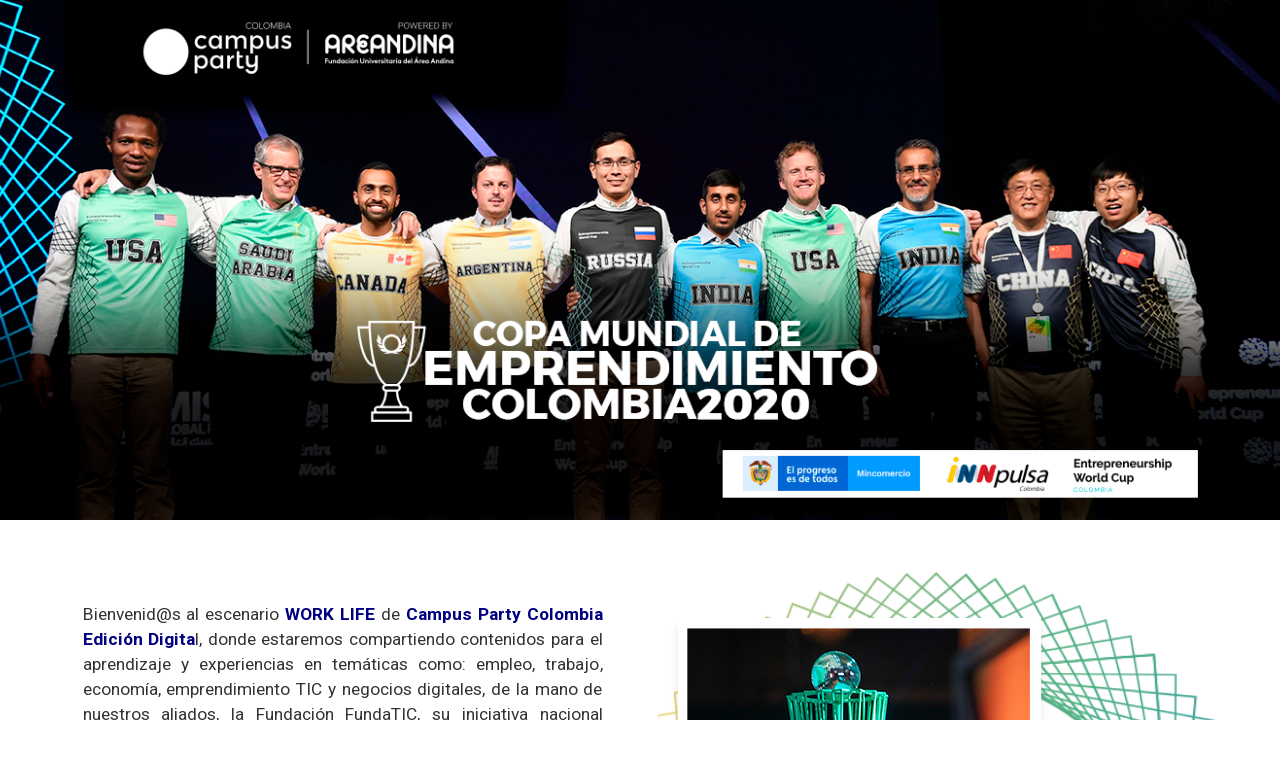

--- FILE ---
content_type: text/html; charset=UTF-8
request_url: https://colombia.campus-party.org/worklife-innpulsa-copa-mundial-emprendimiento/
body_size: 22093
content:







































<!--  -->
<!DOCTYPE html>

<!--[if lt IE 7 ]><html class="ie ie6" lang="en"> <![endif]-->
<!--[if IE 7 ]><html class="ie ie7" lang="en"> <![endif]-->
<!--[if IE 8 ]><html class="ie ie8" lang="en"> <![endif]-->
<!--[if (gte IE 9)|!(IE)]><!--><html lang="en-US"> <!--<![endif]--><head>
  
  <!-- Basic Page Needs
  ================================================== -->
    <meta charset="UTF-8">
    <meta name="viewport" content="width=device-width, initial-scale=1">
    <link rel="profile" href="https://gmpg.org/xfn/11">
  <link rel="pingback" href="https://colombia.campus-party.org/xmlrpc.php">

    

    <!-- Mobile Specific Metas
  ================================================== -->

  <!-- CSS
  ================================================== -->


    

	<!-- This site is optimized with the Yoast SEO plugin v15.1.1 - https://yoast.com/wordpress/plugins/seo/ -->
	<title>Innpulsa - Copa mundial de emprendimiento - Campus Party Colombia</title>
	<meta name="description" content="La Copa Mundial de Emprendimiento es una iniciativa del Global Entrepreneurship Network, el Misk Global Forum y tGELF" />
	<meta name="robots" content="index, follow, max-snippet:-1, max-image-preview:large, max-video-preview:-1" />
	<link rel="canonical" href="https://colombia.campus-party.org/worklife-innpulsa-copa-mundial-emprendimiento/" />
	<meta property="og:locale" content="en_US" />
	<meta property="og:type" content="article" />
	<meta property="og:title" content="Innpulsa - Copa mundial de emprendimiento - Campus Party Colombia" />
	<meta property="og:description" content="La Copa Mundial de Emprendimiento es una iniciativa del Global Entrepreneurship Network, el Misk Global Forum y tGELF" />
	<meta property="og:url" content="https://colombia.campus-party.org/worklife-innpulsa-copa-mundial-emprendimiento/" />
	<meta property="og:site_name" content="Campus Party Colombia" />
	<meta property="article:modified_time" content="2020-07-06T13:21:43+00:00" />
	<meta property="og:image" content="https://colombia.campus-party.org/wp-content/uploads/sites/35/2020/06/Imagenprincipal2.png" />
	<meta property="og:image:width" content="1348" />
	<meta property="og:image:height" content="535" />
	<meta name="twitter:card" content="summary_large_image" />
	<script type="application/ld+json" class="yoast-schema-graph">{"@context":"https://schema.org","@graph":[{"@type":"WebSite","@id":"https://colombia.campus-party.org/#website","url":"https://colombia.campus-party.org/","name":"Campus Party Colombia","description":"","potentialAction":[{"@type":"SearchAction","target":"https://colombia.campus-party.org/?s={search_term_string}","query-input":"required name=search_term_string"}],"inLanguage":"en-US"},{"@type":"ImageObject","@id":"https://colombia.campus-party.org/worklife-innpulsa-copa-mundial-emprendimiento/#primaryimage","inLanguage":"en-US","url":"https://colombia.campus-party.org/wp-content/uploads/sites/35/2020/06/Imagenprincipal2.png","width":1348,"height":535},{"@type":"WebPage","@id":"https://colombia.campus-party.org/worklife-innpulsa-copa-mundial-emprendimiento/#webpage","url":"https://colombia.campus-party.org/worklife-innpulsa-copa-mundial-emprendimiento/","name":"Innpulsa - Copa mundial de emprendimiento - Campus Party Colombia","isPartOf":{"@id":"https://colombia.campus-party.org/#website"},"primaryImageOfPage":{"@id":"https://colombia.campus-party.org/worklife-innpulsa-copa-mundial-emprendimiento/#primaryimage"},"datePublished":"2020-05-19T12:58:26+00:00","dateModified":"2020-07-06T13:21:43+00:00","description":"La Copa Mundial de Emprendimiento es una iniciativa del Global Entrepreneurship Network, el Misk Global Forum y tGELF","inLanguage":"en-US","potentialAction":[{"@type":"ReadAction","target":["https://colombia.campus-party.org/worklife-innpulsa-copa-mundial-emprendimiento/"]}]}]}</script>
	<!-- / Yoast SEO plugin. -->


<link rel='dns-prefetch' href='//fonts.googleapis.com' />
<link rel='dns-prefetch' href='//s.w.org' />
<link rel="alternate" type="application/rss+xml" title="Campus Party Colombia &raquo; Feed" href="https://colombia.campus-party.org/feed/" />
<link rel="alternate" type="application/rss+xml" title="Campus Party Colombia &raquo; Comments Feed" href="https://colombia.campus-party.org/comments/feed/" />
		<script type="text/javascript">
			window._wpemojiSettings = {"baseUrl":"https:\/\/s.w.org\/images\/core\/emoji\/13.0.1\/72x72\/","ext":".png","svgUrl":"https:\/\/s.w.org\/images\/core\/emoji\/13.0.1\/svg\/","svgExt":".svg","source":{"concatemoji":"https:\/\/colombia.campus-party.org\/wp-includes\/js\/wp-emoji-release.min.js"}};
			!function(e,a,t){var n,r,o,i=a.createElement("canvas"),p=i.getContext&&i.getContext("2d");function s(e,t){var a=String.fromCharCode;p.clearRect(0,0,i.width,i.height),p.fillText(a.apply(this,e),0,0);e=i.toDataURL();return p.clearRect(0,0,i.width,i.height),p.fillText(a.apply(this,t),0,0),e===i.toDataURL()}function c(e){var t=a.createElement("script");t.src=e,t.defer=t.type="text/javascript",a.getElementsByTagName("head")[0].appendChild(t)}for(o=Array("flag","emoji"),t.supports={everything:!0,everythingExceptFlag:!0},r=0;r<o.length;r++)t.supports[o[r]]=function(e){if(!p||!p.fillText)return!1;switch(p.textBaseline="top",p.font="600 32px Arial",e){case"flag":return s([127987,65039,8205,9895,65039],[127987,65039,8203,9895,65039])?!1:!s([55356,56826,55356,56819],[55356,56826,8203,55356,56819])&&!s([55356,57332,56128,56423,56128,56418,56128,56421,56128,56430,56128,56423,56128,56447],[55356,57332,8203,56128,56423,8203,56128,56418,8203,56128,56421,8203,56128,56430,8203,56128,56423,8203,56128,56447]);case"emoji":return!s([55357,56424,8205,55356,57212],[55357,56424,8203,55356,57212])}return!1}(o[r]),t.supports.everything=t.supports.everything&&t.supports[o[r]],"flag"!==o[r]&&(t.supports.everythingExceptFlag=t.supports.everythingExceptFlag&&t.supports[o[r]]);t.supports.everythingExceptFlag=t.supports.everythingExceptFlag&&!t.supports.flag,t.DOMReady=!1,t.readyCallback=function(){t.DOMReady=!0},t.supports.everything||(n=function(){t.readyCallback()},a.addEventListener?(a.addEventListener("DOMContentLoaded",n,!1),e.addEventListener("load",n,!1)):(e.attachEvent("onload",n),a.attachEvent("onreadystatechange",function(){"complete"===a.readyState&&t.readyCallback()})),(n=t.source||{}).concatemoji?c(n.concatemoji):n.wpemoji&&n.twemoji&&(c(n.twemoji),c(n.wpemoji)))}(window,document,window._wpemojiSettings);
		</script>
		<style type="text/css">
img.wp-smiley,
img.emoji {
	display: inline !important;
	border: none !important;
	box-shadow: none !important;
	height: 1em !important;
	width: 1em !important;
	margin: 0 .07em !important;
	vertical-align: -0.1em !important;
	background: none !important;
	padding: 0 !important;
}
</style>
	<link rel='stylesheet' id='font-awesome-css'  href='https://colombia.campus-party.org/wp-content/themes/CampusPartyGlobal/fonts/font-awesome.min.css' type='text/css' media='all' />
<link rel='stylesheet' id='evont-theme-elements-css'  href='https://colombia.campus-party.org/wp-content/themes/CampusPartyGlobal/css/theme-elements.css' type='text/css' media='all' />
<link rel='stylesheet' id='evont-theme-responsive-css'  href='https://colombia.campus-party.org/wp-content/themes/CampusPartyGlobal/css/theme-responsive.css' type='text/css' media='all' />
<link rel='stylesheet' id='evont-plugins-css'  href='https://colombia.campus-party.org/wp-content/themes/CampusPartyGlobal/css/plugins.css' type='text/css' media='all' />
<link rel='stylesheet' id='bootstrap-css'  href='https://colombia.campus-party.org/wp-content/themes/CampusPartyGlobal/css/bootstrap.min.css' type='text/css' media='all' />
<link rel='stylesheet' id='flexslider-css'  href='https://colombia.campus-party.org/wp-content/plugins/js_composer/assets/lib/bower/flexslider/flexslider.min.css' type='text/css' media='all' />
<link rel='stylesheet' id='prettyPhoto-css'  href='https://colombia.campus-party.org/wp-content/themes/CampusPartyGlobal/vendor/prettyPhoto/prettyPhoto.css' type='text/css' media='all' />
<link rel='stylesheet' id='evont-vc-style-css'  href='https://colombia.campus-party.org/wp-content/themes/CampusPartyGlobal/css/vc_style.css' type='text/css' media='all' />
<link rel='stylesheet' id='owl-css'  href='https://colombia.campus-party.org/wp-content/themes/CampusPartyGlobal/vendor/owl/owl.carousel.css' type='text/css' media='all' />
<link rel='stylesheet' id='google-fonts-css'  href='https://fonts.googleapis.com/css?family=Roboto%3A800%2C700%2C600%2C500%2C400%2C300%2C200%7CRoboto%3A800%2C700%2C600%2C500%2C400%2C300%2C200%7CMontserrat%3A800%2C700%2C600%2C500%2C400%2C300%2C200%7CRoboto%3A800%2C700%2C600%2C500%2C400%2C300%2C200%7CMontserrat%3A800%2C700%2C600%2C500%2C400%2C300%2C200%7CMontserrat%3A800%2C700%2C600%2C500%2C400%2C300%2C200%7C0%3A800%2C700%2C600%2C500%2C400%2C300%2C200%7CCairo%3A800%2C700%2C600%2C500%2C400%2C300%2C200&#038;subset=latin%2Cgreek-ext%2Ccyrillic%2Clatin-ext%2Cgreek%2Ccyrillic-ext%2Cvietnamese' type='text/css' media='all' />
<link rel='stylesheet' id='evont-dynamic-css'  href='https://colombia.campus-party.org/wp-content/themes/CampusPartyGlobal/css/dynamic_evont.css' type='text/css' media='all' />
<link rel='stylesheet' id='theme-animate-css'  href='https://colombia.campus-party.org/wp-content/themes/CampusPartyGlobal/css/theme-animate.css' type='text/css' media='all' />
<link rel='stylesheet' id='stylesheet-css'  href='https://colombia.campus-party.org/wp-content/themes/CampusPartyGlobal/style.css' type='text/css' media='all' />
<link rel='stylesheet' id='wp-block-library-css'  href='https://colombia.campus-party.org/wp-includes/css/dist/block-library/style.min.css' type='text/css' media='all' />
<link rel='stylesheet' id='contact-form-7-css'  href='https://colombia.campus-party.org/wp-content/plugins/contact-form-7/includes/css/styles.css' type='text/css' media='all' />
<link rel='stylesheet' id='rs-plugin-settings-css'  href='https://colombia.campus-party.org/wp-content/plugins/revslider/public/assets/css/rs6.css' type='text/css' media='all' />
<style id='rs-plugin-settings-inline-css' type='text/css'>
#rs-demo-id {}
</style>
<link rel='stylesheet' id='evont-customcss-css'  href='https://colombia.campus-party.org/wp-content/themes/CampusPartyGlobal/css/custom.css' type='text/css' media='all' />
<style id='evont-customcss-inline-css' type='text/css'>
* , body , .jx-evont-contactmap-section p , .jx-evont-blog-section p , .jx-evont-title-1 p , .programs_item p , .nav-tabs > li > a  { font-family: Roboto, Arial, Helvetica, sans-serif ;}h1,h2,h3,h4,h5,h6,h7 , .jx-evont-title-1 h1 , .jx-evont-get-updates h2 , .jx-evont-contactmap-section h2 , .jx-evont-contactmap-section h3 , .jx-evont-tagline-section .jx-evont-heading .txt-1 , .jx-evont-tagline-section .jx-evont-heading .txt-2 , .jx-venue-2 .jx-venue-item .title  { font-family: Montserrat, Arial, Helvetica, sans-serif !important;}div.subtitle , .jx-evont-blog-section.small h3 , .jx-venue-1 .jx-venue-item .title , .jx-evont-blog-section.style-3 h3 , .programs_item h3 { font-family: Montserrat Alternates, Arial, Helvetica, sans-serif !important;}nav ul li a , .jx-evont-mainmenu li a { font-family: Roboto, Arial, Helvetica, sans-serif !important;}footer h1,footer h2,footer h3,footer h4,footer h5,footer h6, .jx-evont-footer.jx-footer-1 .jx-evont-copyright { font-family: Roboto, Arial, Helvetica, sans-serif !important;}.jx-evont-tagline-section .jx-evont-heading .number , .jx-month-small .event-title , .jx-month-small .event-ticket-btn , .jx-big-date , .jx-month-small , .jx-month-small .slider-year , .jx_evont_countdown ul li , .jx-evont-hero-title h2 , .programs_item.style-1 .time { font-family: Montserrat, Arial, Helvetica, sans-serif !important;}body{font-size: 16px; font-weight: normal; color: <?php  echo #000000 ?>; }h1{ font-size: 32px; font-weight: normal; color: #303030; line-height: 30px;font-weight: 300;}h2{ font-size: 23px; font-weight: normal; color: #565656; }h3{ font-size: 18px; font-weight: normal; color: #727272; }h4{ font-size: 16px; font-weight: normal; color: #919191; }h5{ font-size: 15px; font-weight: normal; color: #969696; }h6{ font-size: 14px; font-weight: normal; color: #a3a3a3; }h1 a, h2 a, h3 a, h4 a, h5 a, h6 a, h1 a:visited, h2 a:visited, h3 a:visited, h4 a:visited, h5 a:visited, h6 a:visited  { font-weight: inherit; color: inherit; }body{}
</style>
<link rel='stylesheet' id='js_composer_front-css'  href='//colombia.campus-party.org/wp-content/uploads/sites/35/js_composer/js_composer_front_custom.css' type='text/css' media='all' />
<link rel='stylesheet' id='js_composer_custom_css-css'  href='//colombia.campus-party.org/wp-content/uploads/sites/35/js_composer/custom.css' type='text/css' media='all' />
<!--[if IE 8]>
<link rel='stylesheet' id='ie8-css'  href='https://colombia.campus-party.org/wp-content/themes/CampusPartyGlobal/css/ie.css' type='text/css' media='all' />
<![endif]-->
<!--[if lt IE 7]>
<link rel='stylesheet' id='ie6-css'  href='https://colombia.campus-party.org/wp-content/themes/CampusPartyGlobal/css/ie-6.css' type='text/css' media='all' />
<![endif]-->
<!--[if IE 7]>
<link rel='stylesheet' id='ie7-css'  href='https://colombia.campus-party.org/wp-content/themes/CampusPartyGlobal/css/ie-7.css' type='text/css' media='all' />
<![endif]-->
<script type='text/javascript' id='jquery-core-js-extra'>
/* <![CDATA[ */
var ajaxVars = {"ajaxurl":"https:\/\/colombia.campus-party.org\/wp-admin\/admin-ajax.php","ajax_nonce":"b103812a13"};
/* ]]> */
</script>
<script type='text/javascript' src='https://colombia.campus-party.org/wp-includes/js/jquery/jquery.min.js' id='jquery-core-js'></script>
<script type='text/javascript' src='https://colombia.campus-party.org/wp-includes/js/jquery/jquery-migrate.min.js' id='jquery-migrate-js'></script>
<script type='text/javascript' src='https://colombia.campus-party.org/wp-content/plugins/revslider/public/assets/js/rbtools.min.js' id='tp-tools-js'></script>
<script type='text/javascript' src='https://colombia.campus-party.org/wp-content/plugins/revslider/public/assets/js/rs6.min.js' id='revmin-js'></script>
<script type='text/javascript' src='https://colombia.campus-party.org/wp-content/themes/CampusPartyGlobal/js/custom.js' id='evont-customjs-js'></script>
<script type='text/javascript' id='evont-customjs-js-after'>
jQuery(document).ready(function($){var prettyPhoto_parameters = {animation_speed: 'fast',slideshow: false,opacity: 0.8,show_title:true,allow_resize: true,
            default_width: 920,
            default_height: 540,
           	counter_separator_label: '/',theme: 'light_rounded',hideflash: false,
            wmode: 'opaque',
            autoplay: true,
            modal: false,overlay_gallery: true};});
</script>
<script type='text/javascript' src='https://colombia.campus-party.org/wp-content/themes/CampusPartyGlobal/campaign-main/v9/cp-main-campaign.js' id='campaign-main-js'></script>
<script type='text/javascript' src='https://colombia.campus-party.org/wp-content/themes/CampusPartyGlobal/lead-form-component/v1/form-lead.js' id='lead-form-component-js'></script>
<link rel="https://api.w.org/" href="https://colombia.campus-party.org/wp-json/" /><link rel="alternate" type="application/json" href="https://colombia.campus-party.org/wp-json/wp/v2/pages/15650" /><link rel="EditURI" type="application/rsd+xml" title="RSD" href="https://colombia.campus-party.org/xmlrpc.php?rsd" />
<link rel="wlwmanifest" type="application/wlwmanifest+xml" href="https://colombia.campus-party.org/wp-includes/wlwmanifest.xml" /> 
<meta name="generator" content="WordPress 5.6.16" />
<link rel='shortlink' href='https://colombia.campus-party.org/?p=15650' />
<link rel="alternate" type="application/json+oembed" href="https://colombia.campus-party.org/wp-json/oembed/1.0/embed?url=https%3A%2F%2Fcolombia.campus-party.org%2Fworklife-innpulsa-copa-mundial-emprendimiento%2F" />
<link rel="alternate" type="text/xml+oembed" href="https://colombia.campus-party.org/wp-json/oembed/1.0/embed?url=https%3A%2F%2Fcolombia.campus-party.org%2Fworklife-innpulsa-copa-mundial-emprendimiento%2F&#038;format=xml" />
<meta name="google-site-verification" content="kqVpaQstAeRqKolJHwe_ERMaN68SYEXBbQ6V_c9pwGc" />
<!-- Global site tag (gtag.js) - Google Analytics -->
<script async src="https://www.googletagmanager.com/gtag/js?id=UA-3340105-3"></script>
<script>
  window.dataLayer = window.dataLayer || [];
  function gtag(){dataLayer.push(arguments);}
  gtag('js', new Date());

  gtag('config', 'UA-3340105-3');
</script>

<!-- Google Tag Manager -->
<script>(function(w,d,s,l,i){w[l]=w[l]||[];w[l].push({'gtm.start':
new Date().getTime(),event:'gtm.js'});var f=d.getElementsByTagName(s)[0],
j=d.createElement(s),dl=l!='dataLayer'?'&l='+l:'';j.async=true;j.src=
'https://www.googletagmanager.com/gtm.js?id='+i+dl;f.parentNode.insertBefore(j,f);
})(window,document,'script','dataLayer','GTM-MHCFG28');</script>
<!-- End Google Tag Manager -->			<script type="text/javascript">
			var ajaxurl = 'https://colombia.campus-party.org/wp-admin/admin-ajax.php';
			</script>
			<meta name="generator" content="Powered by WPBakery Page Builder - drag and drop page builder for WordPress."/>
<meta name="generator" content="Powered by Slider Revolution 6.3.1 - responsive, Mobile-Friendly Slider Plugin for WordPress with comfortable drag and drop interface." />
<link rel="icon" href="https://colombia.campus-party.org/wp-content/uploads/sites/35/2018/08/cropped-logo-32x32.png" sizes="32x32" />
<link rel="icon" href="https://colombia.campus-party.org/wp-content/uploads/sites/35/2018/08/cropped-logo-192x192.png" sizes="192x192" />
<link rel="apple-touch-icon" href="https://colombia.campus-party.org/wp-content/uploads/sites/35/2018/08/cropped-logo-180x180.png" />
<meta name="msapplication-TileImage" content="https://colombia.campus-party.org/wp-content/uploads/sites/35/2018/08/cropped-logo-270x270.png" />
<script type="text/javascript">function setREVStartSize(e){
			//window.requestAnimationFrame(function() {				 
				window.RSIW = window.RSIW===undefined ? window.innerWidth : window.RSIW;	
				window.RSIH = window.RSIH===undefined ? window.innerHeight : window.RSIH;	
				try {								
					var pw = document.getElementById(e.c).parentNode.offsetWidth,
						newh;
					pw = pw===0 || isNaN(pw) ? window.RSIW : pw;
					e.tabw = e.tabw===undefined ? 0 : parseInt(e.tabw);
					e.thumbw = e.thumbw===undefined ? 0 : parseInt(e.thumbw);
					e.tabh = e.tabh===undefined ? 0 : parseInt(e.tabh);
					e.thumbh = e.thumbh===undefined ? 0 : parseInt(e.thumbh);
					e.tabhide = e.tabhide===undefined ? 0 : parseInt(e.tabhide);
					e.thumbhide = e.thumbhide===undefined ? 0 : parseInt(e.thumbhide);
					e.mh = e.mh===undefined || e.mh=="" || e.mh==="auto" ? 0 : parseInt(e.mh,0);		
					if(e.layout==="fullscreen" || e.l==="fullscreen") 						
						newh = Math.max(e.mh,window.RSIH);					
					else{					
						e.gw = Array.isArray(e.gw) ? e.gw : [e.gw];
						for (var i in e.rl) if (e.gw[i]===undefined || e.gw[i]===0) e.gw[i] = e.gw[i-1];					
						e.gh = e.el===undefined || e.el==="" || (Array.isArray(e.el) && e.el.length==0)? e.gh : e.el;
						e.gh = Array.isArray(e.gh) ? e.gh : [e.gh];
						for (var i in e.rl) if (e.gh[i]===undefined || e.gh[i]===0) e.gh[i] = e.gh[i-1];
											
						var nl = new Array(e.rl.length),
							ix = 0,						
							sl;					
						e.tabw = e.tabhide>=pw ? 0 : e.tabw;
						e.thumbw = e.thumbhide>=pw ? 0 : e.thumbw;
						e.tabh = e.tabhide>=pw ? 0 : e.tabh;
						e.thumbh = e.thumbhide>=pw ? 0 : e.thumbh;					
						for (var i in e.rl) nl[i] = e.rl[i]<window.RSIW ? 0 : e.rl[i];
						sl = nl[0];									
						for (var i in nl) if (sl>nl[i] && nl[i]>0) { sl = nl[i]; ix=i;}															
						var m = pw>(e.gw[ix]+e.tabw+e.thumbw) ? 1 : (pw-(e.tabw+e.thumbw)) / (e.gw[ix]);					
						newh =  (e.gh[ix] * m) + (e.tabh + e.thumbh);
					}				
					if(window.rs_init_css===undefined) window.rs_init_css = document.head.appendChild(document.createElement("style"));					
					document.getElementById(e.c).height = newh+"px";
					window.rs_init_css.innerHTML += "#"+e.c+"_wrapper { height: "+newh+"px }";				
				} catch(e){
					console.log("Failure at Presize of Slider:" + e)
				}					   
			//});
		  };</script>
		<style type="text/css" id="wp-custom-css">
			/*
You can add your own CSS here.

Click the help icon above to learn more.
*/

.jx-evont-copyright a {
	display: none;
}
.evont-styleswitcher-toogle {
	display: none;
}

		</style>
		<style type="text/css" data-type="vc_custom-css">header nav,.jx-evont-header.jx-header-1.jx-evont-sticky.fixed{
    display:none;
    
}

.slicknav_btn{
    display:none!important;
}
.wpb_content_element, ul.wpb_thumbnails-fluid>li, .wpb_button {
    margin-bottom: 0px;
    vertical-align: middle;
}
p{
    font-size:13pt;
}

#finalistas{
    width:300px;
    border-radius: 0px 20px 20px 0px;
}
.jurados img{
    border-radius:30px;
}
.jueces{
    background-color: #ffffffd1;
    box-shadow: 0px 0px 20px 0px #f7f7f7;
    border-radius: 20px;
}</style><style type="text/css" data-type="vc_shortcodes-custom-css">.vc_custom_1592578550366{margin-top: 0px !important;margin-bottom: 0px !important;padding-top: 0px !important;padding-bottom: 0px !important;background-color: #ffffff !important;background-position: 0 0 !important;background-repeat: no-repeat !important;}.vc_custom_1593717239631{margin-top: 10px !important;background-position: center !important;background-repeat: no-repeat !important;background-size: contain !important;}.vc_custom_1593664514627{margin-top: 0px !important;}.vc_custom_1593662138774{margin-bottom: 0px !important;padding-bottom: 0px !important;background-position: center !important;background-repeat: no-repeat !important;background-size: cover !important;}.vc_custom_1593662151202{margin-top: 0px !important;padding-top: 0px !important;padding-right: 3% !important;padding-bottom: 2% !important;padding-left: 3% !important;background-position: center !important;background-repeat: no-repeat !important;background-size: contain !important;}.vc_custom_1593662116631{margin-top: 40px !important;margin-bottom: 0px !important;padding-bottom: 0px !important;}.vc_custom_1593663949998{margin-top: 20px !important;border-bottom-width: 20px !important;padding-right: 10% !important;padding-left: 10% !important;background-image: url(https://colombia.campus-party.org/wp-content/uploads/sites/35/2020/06/logo2-1.png?id=15859) !important;background-position: center !important;background-repeat: no-repeat !important;background-size: cover !important;}.vc_custom_1592970088851{margin-top: 40px !important;}.vc_custom_1593664275811{margin-top: 10px !important;}.vc_custom_1593664285811{margin-top: 10px !important;padding-right: 30px !important;padding-left: 30px !important;}.vc_custom_1593009292914{margin-top: 20px !important;}.vc_custom_1593009251019{margin-top: 100px !important;}.vc_custom_1593030711133{margin-top: 10px !important;}.vc_custom_1593009251019{margin-top: 100px !important;}.vc_custom_1592886041709{margin-top: 0px !important;padding-top: 0px !important;}.vc_custom_1593028978041{padding-top: 0px !important;padding-bottom: 20px !important;}.vc_custom_1593664491775{padding-right: 20px !important;padding-left: 20px !important;}.vc_custom_1593013988173{background-image: url(https://colombia.campus-party.org/wp-content/uploads/sites/35/2020/06/logo1.png?id=15760) !important;background-position: center !important;background-repeat: no-repeat !important;background-size: cover !important;}.vc_custom_1593664502911{margin-top: 0px !important;padding-top: 0px !important;}.vc_custom_1593013754066{margin-top: -100px !important;margin-right: -20px !important;}.vc_custom_1593009176480{padding-right: 20px !important;padding-left: 20px !important;}.vc_custom_1593014081445{background-image: url(https://colombia.campus-party.org/wp-content/uploads/sites/35/2020/06/logo1.png?id=15760) !important;background-position: center !important;background-repeat: no-repeat !important;background-size: cover !important;}.vc_custom_1592879971086{padding-top: 5px !important;padding-bottom: 10px !important;padding-left: 30px !important;background-color: #ffaa00 !important;}.vc_custom_1593661079647{margin-bottom: 0px !important;border-bottom-width: 0px !important;padding-bottom: 0px !important;}.vc_custom_1593661324913{margin-top: 0px !important;margin-bottom: 0px !important;padding-top: 0px !important;padding-bottom: 0px !important;}.vc_custom_1593816816251{margin-top: 0px !important;padding-top: 0px !important;}.vc_custom_1593661043736{margin-top: 0px !important;margin-bottom: 0px !important;padding-top: 0px !important;padding-bottom: 0px !important;}.vc_custom_1593816828198{margin-top: 0px !important;padding-top: 0px !important;}.vc_custom_1593661025046{margin-top: 0px !important;margin-bottom: 0px !important;padding-top: 0px !important;padding-bottom: 0px !important;}.vc_custom_1593816837738{margin-top: 0px !important;padding-top: 0px !important;}.vc_custom_1593660922174{margin-bottom: 0px !important;padding-bottom: 0px !important;}.vc_custom_1593660997248{margin-top: 0px !important;margin-bottom: 0px !important;padding-top: 0px !important;padding-bottom: 0px !important;}.vc_custom_1593816846729{margin-top: 0px !important;padding-top: 0px !important;}.vc_custom_1593664721966{margin-bottom: 0px !important;padding-bottom: 0px !important;}.vc_custom_1593661005902{margin-top: 0px !important;margin-bottom: 0px !important;padding-top: 0px !important;padding-bottom: 0px !important;}.vc_custom_1593816857751{margin-top: 0px !important;padding-top: 0px !important;}.vc_custom_1593204868779{border-radius: 35px !important;}.vc_custom_1593817154016{margin-top: 10px !important;margin-right: 0px !important;margin-bottom: 0px !important;margin-left: 0px !important;padding-top: 15px !important;padding-right: 15px !important;padding-bottom: 15px !important;padding-left: 15px !important;}.vc_custom_1593663767698{border-radius: 35px !important;}.vc_custom_1593817164927{margin-top: 10px !important;margin-right: 0px !important;margin-bottom: 0px !important;margin-left: 0px !important;padding-top: 15px !important;padding-right: 15px !important;padding-bottom: 15px !important;padding-left: 15px !important;}.vc_custom_1593203236168{border-radius: 35px !important;}.vc_custom_1593817175041{margin-top: 10px !important;margin-right: 0px !important;margin-bottom: 0px !important;margin-left: 0px !important;padding-top: 15px !important;padding-right: 15px !important;padding-bottom: 15px !important;padding-left: 15px !important;}.vc_custom_1593662596160{border-radius: 35px !important;}.vc_custom_1594041695799{margin-top: 10px !important;padding-top: 15px !important;padding-right: 15px !important;padding-bottom: 15px !important;padding-left: 15px !important;}.vc_custom_1592971457911{margin-bottom: 0px !important;padding-bottom: 5px !important;}.vc_custom_1592972192998{margin-top: 0px !important;padding-top: 0px !important;padding-right: 10px !important;padding-left: 10px !important;}.vc_custom_1592971512243{margin-bottom: 0px !important;padding-bottom: 5px !important;}.vc_custom_1593061963783{margin-top: 0px !important;padding-top: 0px !important;padding-right: 20px !important;padding-left: 20px !important;}.vc_custom_1592971530683{margin-bottom: 0px !important;padding-bottom: 5px !important;}.vc_custom_1592972236592{margin-top: 0px !important;padding-top: 0px !important;padding-right: 20px !important;padding-left: 20px !important;}.vc_custom_1592971544985{margin-bottom: 0px !important;padding-bottom: 5px !important;}.vc_custom_1592972248766{margin-top: 0px !important;padding-top: 0px !important;padding-right: 20px !important;padding-left: 20px !important;}.vc_custom_1592971569702{margin-bottom: 0px !important;padding-bottom: 5px !important;}.vc_custom_1592972292224{margin-top: 0px !important;padding-top: 0px !important;padding-right: 20px !important;padding-left: 20px !important;}.vc_custom_1592971581799{margin-bottom: 0px !important;padding-bottom: 5px !important;}.vc_custom_1593029393227{margin-top: 0px !important;padding-top: 0px !important;padding-right: 5px !important;padding-left: 5px !important;}.vc_custom_1592971558977{margin-bottom: 0px !important;padding-bottom: 5px !important;}.vc_custom_1592972280978{margin-top: 0px !important;padding-top: 0px !important;padding-right: 20px !important;padding-left: 20px !important;}</style><noscript><style> .wpb_animate_when_almost_visible { opacity: 1; }</style></noscript>    

<link rel='stylesheet' id='stylesheet-css'  href='https://www.campus-party.org/wp-content/themes/CampusPartyGlobal/m.css' type='text/css' media='all' />
<link rel='stylesheet' id='stylesheet-css'  href='https://www.campus-party.org/wp-content/themes/CampusPartyGlobal/g.css' type='text/css' media='all' />

<style>
/* InstaFeed */
#instafeed {
    display: flex;
    position: relative;
    flex-wrap: wrap;
}

#instafeed .insta {
    width: 16.66%;
    position: absolute;
    overflow: hidden;
    height: 0;
    padding-bottom: 16.66%;
    position: relative;
}

#instafeed .insta img {
    position: absolute;
    top: 0;
    left: 50%;
    height: 100%;
    widows: auto;
    transform: translateX(-50%);
    transition: all ease .4s;
}

#instafeed .insta:hover img {
    transform: translateX(-50%) scale(1.2);
}
</style>

</head>

 <body data-rsssl=1 class="page-template-default page page-id-15650 wp-custom-logo worklife-innpulsa-copa-mundial-emprendimiento preloader wpb-js-composer js-comp-ver-6.4.2 vc_responsive elementor-default elementor-kit-16192" >
   
    
    <header class="jx-evont-header jx-header-1 header jx-evont-sticky">
    
    	
    
    <!--/header start-->
    <nav class="navbar navbar-default  navbar-fixed-top">
      <div class="container relative">
                <!-- Brand and toggle get grouped for better mobile display -->
        <div class="navbar-header">
          
        
			              
                                <a href="https://colombia.campus-party.org/" class="navbar-brand standard-logo"><img src="https://colombia.campus-party.org/wp-content/uploads/sites/35/2020/07/Campus-areandina-mintic-color.png" alt="Campus Party Colombia" class="logo_standard"/></a>                
                                
                
				                <a href="https://colombia.campus-party.org/"  class="navbar-brand retina-logo"><img src="https://colombia.campus-party.org/wp-content/uploads/sites/35/2020/07/Campus-areandina-mintic-color.png"  alt="Campus Party Colombia" class="logo_retina"/></a>				
                                <!-- EOF Retina -->                    
             
        
         </div>
          
          
        <!-- Collect the nav links, forms, and other content for toggling -->
        <div class="collapse navbar-collapse" id="bs-example-navbar-collapse-1">
        
			                
        
        </div>
        <!-- /.navbar-collapse -->
      </div>
      <!-- /.container-fluid -->
    </nav>
    <!--/header end-->
  </header>
  
  <form id="login" class="jx-evont-auth" action="login" method="post">
    <h3>New to site? <a class="login_button show_signup" id="show_signup_button" href="">Create an Account</a></h3>
    <hr />
    <h1>Login</h1>
    <p class="status"></p>  
    <input type="hidden" id="security" name="security" value="cec48277d8" /><input type="hidden" name="_wp_http_referer" value="/worklife-innpulsa-copa-mundial-emprendimiento/" />  
    <label for="username-472">Username</label>
    <input id="username-472" type="text" class="required" name="username" data-validation="required">
    <label for="password-472">Password</label>
    <input id="password-472" type="password" class="required" name="password" data-validation="required">
    <a class="text-link" href="#">Lost password?</a>
    <input class="submit_button" type="submit" value="LOGIN">
	<a class="close" href="">(X)</a>    
</form>
 
<form id="register" class="jx-evont-auth"  action="register" method="post">
	<h3>Already have an account? <a class="login_button show_login" id="show_login"  href="">Login</a></h3>
    <hr />
    <h1>Signup</h1>
    <p class="status"></p>
    <input type="hidden" id="signonsecurity" name="signonsecurity" value="8ceeed5d1a" /><input type="hidden" name="_wp_http_referer" value="/worklife-innpulsa-copa-mundial-emprendimiento/" />         
    <label for="signonname-472">Username</label>
    <input id="signonname-472" type="text" name="signonname" class="required" data-validation="required">
    <label for="email-472">Email</label>
    <input id="email-472" type="text" class="required email" name="email" data-validation="required" data-validation="email">
    <label for="signonpassword-472">Password</label>
    <input id="signonpassword-472" type="password" class="required" name="signonpassword" data-validation="required">
    <label for="password2-472">Confirm Password</label>
    <input type="password" id="password2-472" class="required" name="password2" data-validation="required">
    <input class="submit_button" type="submit" value="SIGNUP">
    <a class="close" href="">(X)</a>    
</form>
  

			
             	 <!-- BOF Titlebar -->
                                <!-- EOF Titlebar -->



                     
 <!--/div-->




		
    <main id="main" class="site-main" >
		<div id="primary" class="content-area">
            <div class="container ">
                    <div class="col-sm-8 col-md-12 has-no-sidebar">

					
                        <div id="post-15650" class="post-15650 page type-page status-publish has-post-thumbnail hentry">
	<div class="entry-content">
		<section id="fondo1" data-vc-full-width="true" data-vc-full-width-init="false" data-vc-stretch-content="true" class="vc_row wpb_row vc_row-fluid no select vc_custom_1592578550366 vc_row-has-fill vc_row-no-padding vc_row-o-content-top vc_row-flex"><div class="container-fluid"><div class="row"><div class="wpb_column vc_column_container vc_col-sm-12"><div class="vc_column-inner vc_custom_1592886041709"><div class="wpb_wrapper">
	<div  class="wpb_single_image wpb_content_element vc_align_center  vc_custom_1593028978041">
		
		<figure class="wpb_wrapper vc_figure">
			<div class="vc_single_image-wrapper   vc_box_border_grey"><img width="1348" height="535" src="https://colombia.campus-party.org/wp-content/uploads/sites/35/2020/06/Imagenprincipal3.png" class="vc_single_image-img attachment-full" alt="" loading="lazy" srcset="https://colombia.campus-party.org/wp-content/uploads/sites/35/2020/06/Imagenprincipal3.png 1348w, https://colombia.campus-party.org/wp-content/uploads/sites/35/2020/06/Imagenprincipal3-300x119.png 300w, https://colombia.campus-party.org/wp-content/uploads/sites/35/2020/06/Imagenprincipal3-768x305.png 768w, https://colombia.campus-party.org/wp-content/uploads/sites/35/2020/06/Imagenprincipal3-1024x406.png 1024w" sizes="(max-width: 1348px) 100vw, 1348px" /></div>
		</figure>
	</div>
</div></div></div></div></div></section><div class="vc_row-full-width vc_clearfix"></div><section class="vc_row wpb_row vc_row-fluid no select vc_custom_1593717239631 vc_row-has-fill vc_column-gap-35"><div class="wpb_column vc_column_container vc_col-sm-6 vc_hidden-sm vc_hidden-xs"><div class="vc_column-inner vc_custom_1593664491775"><div class="wpb_wrapper">
	<div class="wpb_text_column wpb_content_element  vc_custom_1593664502911" >
		<div class="wpb_wrapper">
			<p style="text-align: justify">Bienvenid@s al escenario <span style="color: #000080"><strong>WORK LIFE</strong></span> de <span style="color: #000080"><strong>Campus Party Colombia Edición Digita</strong></span>l, donde estaremos compartiendo contenidos para el aprendizaje y experiencias en temáticas como: empleo, trabajo, economía, emprendimiento TIC y negocios digitales, de la mano de nuestros aliados, la Fundación FundaTIC, su iniciativa nacional <span style="color: #000080"><strong>BusinessTIC</strong></span> y nuestro aliado principal<span style="color: #000080"><strong> INNpulsa Colombia</strong></span>, quien además nos trae la Final Nacional de la Copa Mundial de Emprendimiento Colombia 2020.</p>
<p style="text-align: justify">La <span style="color: #000080"><strong>Copa Mundial de Emprendimiento</strong></span> es una iniciativa del <span style="color: #000000">Global Entrepreneurship Network, el Misk Global Forum y the Global Education &amp; Leadership Foundation (tGELF)</span>, que busca proporcionar a emprendedores de cualquier país, sector y etapa de desarrollo: entrenamiento, conexiones, mentoría y herramientas para fortalecer sus iniciativas de negocio; reúne a más de <strong><span style="color: #ff0000">100.000 emprendedores de 187 países</span></strong> que compiten por premios nacionales y por ser los representantes de su país en las finales globales de octubre en Arabia Saudita.</p>
<p style="text-align: justify">Esta competencia que se realiza por segunda vez en el país, es organizada por <strong><span style="color: #ff0000">INNpulsa Colombia</span></strong> y celebrará su final nacional el próximo sábado 11 de julio de 2020, 5pm, en el marco del evento <strong><span style="color: #0000ff">Campus Party Colombia Edición Digital</span></strong> en el escenario <strong><span style="color: #0000ff">WORK LIFE</span></strong>.</p>

		</div>
	</div>
<div class="vc_btn3-container vc_btn3-inline" ><a style="background-color:#00559b; color:#ffffff;" class="vc_general vc_btn3 vc_btn3-size-md vc_btn3-shape-rounded vc_btn3-style-custom" href="#formulario" title="">¡Inscríbete!</a></div></div></div></div><div class="wpb_column vc_column_container vc_col-sm-6 vc_hidden-sm vc_hidden-xs vc_col-has-fill"><div class="vc_column-inner vc_custom_1593013988173"><div class="wpb_wrapper">
	<div  class="wpb_single_image wpb_content_element vc_align_left">
		
		<figure class="wpb_wrapper vc_figure">
			<div class="vc_single_image-wrapper   vc_box_border_grey"><img width="389" height="422" src="https://colombia.campus-party.org/wp-content/uploads/sites/35/2020/06/imagencopa.png" class="vc_single_image-img attachment-full" alt="" loading="lazy" srcset="https://colombia.campus-party.org/wp-content/uploads/sites/35/2020/06/imagencopa.png 389w, https://colombia.campus-party.org/wp-content/uploads/sites/35/2020/06/imagencopa-277x300.png 277w" sizes="(max-width: 389px) 100vw, 389px" /></div>
		</figure>
	</div>

	<div  class="wpb_single_image wpb_content_element vc_align_right  vc_custom_1593013754066">
		
		<figure class="wpb_wrapper vc_figure">
			<div class="vc_single_image-wrapper   vc_box_border_grey"><img width="340" height="335" src="https://colombia.campus-party.org/wp-content/uploads/sites/35/2020/06/worklife.png" class="vc_single_image-img attachment-full" alt="" loading="lazy" srcset="https://colombia.campus-party.org/wp-content/uploads/sites/35/2020/06/worklife.png 340w, https://colombia.campus-party.org/wp-content/uploads/sites/35/2020/06/worklife-300x296.png 300w" sizes="(max-width: 340px) 100vw, 340px" /></div>
		</figure>
	</div>
</div></div></div></section><section class="vc_row wpb_row vc_row-fluid no select vc_custom_1593664514627"><div class="wpb_column vc_column_container vc_col-sm-6 vc_hidden-lg vc_hidden-md"><div class="vc_column-inner vc_custom_1593009176480"><div class="wpb_wrapper">
	<div class="wpb_text_column wpb_content_element " >
		<div class="wpb_wrapper">
			<p style="text-align: justify">Bienvenid@s al escenario <span style="color: #000080"><strong>WORK LIFE</strong></span> de <span style="color: #000080"><strong>Campus Party Colombia Edición Digita</strong></span>l, donde estaremos compartiendo contenidos para el aprendizaje y experiencias en temáticas como: empleo, trabajo, economía, emprendimiento TIC y negocios digitales, de la mano de nuestros aliados, la Fundación FundaTIC, su iniciativa nacional <span style="color: #000080"><strong>BusinessTIC</strong></span> y nuestro aliado principal<span style="color: #000080"><strong> INNpulsa Colombia</strong></span>, quien además nos trae la Final Nacional de la Copa Mundial de Emprendimiento Colombia 2020.</p>
<p style="text-align: justify">La <span style="color: #000080"><strong>Copa Mundial de Emprendimiento</strong></span> es una iniciativa del <span style="color: #000000">Global Entrepreneurship Network, el Misk Global Forum y the Global Education &amp; Leadership Foundation (tGELF)</span>, que busca proporcionar a emprendedores de cualquier país, sector y etapa de desarrollo: entrenamiento, conexiones, mentoría y herramientas para fortalecer sus iniciativas de negocio; reúne a más de <strong><span style="color: #ff0000">100.000 emprendedores de 187 países</span></strong> que compiten por premios nacionales y por ser los representantes de su país en las finales globales de octubre en Arabia Saudita.</p>
<p style="text-align: justify">Esta competencia que se realiza por segunda vez en el país, es organizada por <strong><span style="color: #ff0000">INNpulsa Colombia</span></strong> y celebrará su final nacional el próximo sábado 11 de julio de 2020, 5pm, en el marco del evento <strong><span style="color: #000080">Campus Party Colombia Edición Digital</span></strong> en el escenario <strong><span style="color: #000080">WORK LIFE</span></strong>.</p>

		</div>
	</div>
<div class="vc_btn3-container vc_btn3-inline" ><a style="background-color:#00559b; color:#ffffff;" class="vc_general vc_btn3 vc_btn3-size-md vc_btn3-shape-rounded vc_btn3-style-custom" href="#formulario" title="">¡Inscríbete!</a></div></div></div></div><div class="wpb_column vc_column_container vc_col-sm-6 vc_hidden-lg vc_hidden-md vc_col-has-fill"><div class="vc_column-inner vc_custom_1593014081445"><div class="wpb_wrapper">
	<div  class="wpb_single_image wpb_content_element vc_align_left">
		
		<figure class="wpb_wrapper vc_figure">
			<div class="vc_single_image-wrapper   vc_box_border_grey"><img width="410" height="442" src="https://colombia.campus-party.org/wp-content/uploads/sites/35/2020/06/Screenshot_6.png" class="vc_single_image-img attachment-full" alt="" loading="lazy" srcset="https://colombia.campus-party.org/wp-content/uploads/sites/35/2020/06/Screenshot_6.png 410w, https://colombia.campus-party.org/wp-content/uploads/sites/35/2020/06/Screenshot_6-278x300.png 278w" sizes="(max-width: 410px) 100vw, 410px" /></div>
		</figure>
	</div>

	<div  class="wpb_single_image wpb_content_element vc_align_right">
		
		<figure class="wpb_wrapper vc_figure">
			<div class="vc_single_image-wrapper   vc_box_border_grey"><img width="333" height="333" src="https://colombia.campus-party.org/wp-content/uploads/sites/35/2020/06/Screenshot_4.png" class="vc_single_image-img attachment-full" alt="" loading="lazy" srcset="https://colombia.campus-party.org/wp-content/uploads/sites/35/2020/06/Screenshot_4.png 333w, https://colombia.campus-party.org/wp-content/uploads/sites/35/2020/06/Screenshot_4-150x150.png 150w, https://colombia.campus-party.org/wp-content/uploads/sites/35/2020/06/Screenshot_4-300x300.png 300w, https://colombia.campus-party.org/wp-content/uploads/sites/35/2020/06/Screenshot_4-278x278.png 278w" sizes="(max-width: 333px) 100vw, 333px" /></div>
		</figure>
	</div>
</div></div></div></section><section class="vc_row wpb_row vc_row-fluid no select vc_custom_1593662138774 vc_row-has-fill"><div class="wpb_column vc_column_container vc_col-sm-12"><div class="vc_column-inner"><div class="wpb_wrapper">
	<div class="wpb_text_column wpb_content_element  vc_custom_1592879971086" id="finalistas">
		<div class="wpb_wrapper">
			<h3><span style="color: #ffffff;font-size: 25pt!important"><strong>Finalistas</strong></span></h3>

		</div>
	</div>
</div></div></div></section><section data-vc-full-width="true" data-vc-full-width-init="false" data-vc-stretch-content="true" class="vc_row wpb_row vc_row-fluid no select vc_custom_1593662151202 vc_row-has-fill vc_column-gap-35 vc_row-no-padding"><div class="wpb_column vc_column_container vc_col-sm-1/5"><div class="vc_column-inner"><div class="wpb_wrapper">
	<div  class="wpb_single_image wpb_content_element vc_align_center  vc_custom_1593661079647  jurados">
		
		<figure class="wpb_wrapper vc_figure">
			<div class="vc_single_image-wrapper   vc_box_border_grey"><img width="655" height="490" src="https://colombia.campus-party.org/wp-content/uploads/sites/35/2020/06/Carlos-Murillo.png" class="vc_single_image-img attachment-full" alt="" loading="lazy" srcset="https://colombia.campus-party.org/wp-content/uploads/sites/35/2020/06/Carlos-Murillo.png 655w, https://colombia.campus-party.org/wp-content/uploads/sites/35/2020/06/Carlos-Murillo-300x224.png 300w, https://colombia.campus-party.org/wp-content/uploads/sites/35/2020/06/Carlos-Murillo-118x87.png 118w" sizes="(max-width: 655px) 100vw, 655px" /></div>
		</figure>
	</div>

	<div  class="wpb_single_image wpb_content_element vc_align_center  vc_custom_1593661324913">
		
		<figure class="wpb_wrapper vc_figure">
			<div class="vc_single_image-wrapper   vc_box_border_grey"><img width="200" height="111" src="https://colombia.campus-party.org/wp-content/uploads/sites/35/2020/07/dataknow.png" class="vc_single_image-img attachment-full" alt="" loading="lazy" /></div>
		</figure>
	</div>

	<div class="wpb_text_column wpb_content_element  vc_custom_1593816816251" >
		<div class="wpb_wrapper">
			<h2 style="text-align: center"><span style="color: #000080"><strong>Carlos Andrés Murillo Gallego</strong></span></h2>
<p style="text-align: center"><span style="color: #000080"><strong>CEO<br />
DataKnow</strong></span></p>
<p style="font-size: 12pt;text-align: justify">Creemos en el poder de los datos para transformar el mundo. Nuestro propósito es democratizar la analítica de datos e inteligencia artificial a través de una solución DaaS (Data Analytics as a Service) para que las compañías puedan rentabilizar sus datos.</p>

		</div>
	</div>
</div></div></div><div class="wpb_column vc_column_container vc_col-sm-1/5"><div class="vc_column-inner"><div class="wpb_wrapper">
	<div  class="wpb_single_image wpb_content_element vc_align_center   jurados">
		
		<figure class="wpb_wrapper vc_figure">
			<div class="vc_single_image-wrapper   vc_box_border_grey"><img width="655" height="490" src="https://colombia.campus-party.org/wp-content/uploads/sites/35/2020/06/Juan-pablo-Bayona.png" class="vc_single_image-img attachment-full" alt="" loading="lazy" srcset="https://colombia.campus-party.org/wp-content/uploads/sites/35/2020/06/Juan-pablo-Bayona.png 655w, https://colombia.campus-party.org/wp-content/uploads/sites/35/2020/06/Juan-pablo-Bayona-300x224.png 300w, https://colombia.campus-party.org/wp-content/uploads/sites/35/2020/06/Juan-pablo-Bayona-118x87.png 118w" sizes="(max-width: 655px) 100vw, 655px" /></div>
		</figure>
	</div>

	<div  class="wpb_single_image wpb_content_element vc_align_center  vc_custom_1593661043736">
		
		<figure class="wpb_wrapper vc_figure">
			<div class="vc_single_image-wrapper   vc_box_border_grey"><img width="200" height="111" src="https://colombia.campus-party.org/wp-content/uploads/sites/35/2020/06/ecovery-holding2.png" class="vc_single_image-img attachment-full" alt="" loading="lazy" /></div>
		</figure>
	</div>

	<div class="wpb_text_column wpb_content_element  vc_custom_1593816828198" >
		<div class="wpb_wrapper">
			<h2 style="text-align: center"><span style="color: #000080"><strong>Juan Pablo<br />
Bayona</strong></span></h2>
<p style="text-align: center"><span style="color: #000080"><strong>Gerente<br />
Ecovery Holdings S.A.S.</strong></span></p>
<p style="font-size: 12pt;text-align: justify">ECOVERY es una empresa pionera, comprometida con el retorno de la sociedad a un mundo sostenible, mediante la recuperación y reciclaje de residuos industriales convirtiéndolos en soluciones bajas en carbono que sirven a las industrias del hormigón, cemento, construcción, fertilizantes y acero.</p>

		</div>
	</div>
</div></div></div><div class="wpb_column vc_column_container vc_col-sm-1/5"><div class="vc_column-inner"><div class="wpb_wrapper">
	<div  class="wpb_single_image wpb_content_element vc_align_center   jurados">
		
		<figure class="wpb_wrapper vc_figure">
			<div class="vc_single_image-wrapper   vc_box_border_grey"><img width="655" height="490" src="https://colombia.campus-party.org/wp-content/uploads/sites/35/2020/06/Hugo-lopez.png" class="vc_single_image-img attachment-full" alt="" loading="lazy" srcset="https://colombia.campus-party.org/wp-content/uploads/sites/35/2020/06/Hugo-lopez.png 655w, https://colombia.campus-party.org/wp-content/uploads/sites/35/2020/06/Hugo-lopez-300x224.png 300w, https://colombia.campus-party.org/wp-content/uploads/sites/35/2020/06/Hugo-lopez-118x87.png 118w" sizes="(max-width: 655px) 100vw, 655px" /></div>
		</figure>
	</div>

	<div  class="wpb_single_image wpb_content_element vc_align_center  vc_custom_1593661025046">
		
		<figure class="wpb_wrapper vc_figure">
			<div class="vc_single_image-wrapper   vc_box_border_grey"><img width="150" height="109" src="https://colombia.campus-party.org/wp-content/uploads/sites/35/2020/06/innovakit.png" class="vc_single_image-img attachment-full" alt="" loading="lazy" srcset="https://colombia.campus-party.org/wp-content/uploads/sites/35/2020/06/innovakit.png 150w, https://colombia.campus-party.org/wp-content/uploads/sites/35/2020/06/innovakit-118x87.png 118w" sizes="(max-width: 150px) 100vw, 150px" /></div>
		</figure>
	</div>

	<div class="wpb_text_column wpb_content_element  vc_custom_1593816837738" >
		<div class="wpb_wrapper">
			<h2 style="text-align: center"><span style="color: #000080"><strong>Hugo Andres Lopez Fisco</strong></span></h2>
<p style="text-align: center"><span style="color: #000080"><strong>CEO y CO-Founder<br />
INNOVAKIT SAS</strong></span></p>
<p style="font-size: 12pt;text-align: justify">En Innovakit trabajamos hombro a hombro con las comunidades cafeteras para llevarlos hacia la caficultura de avanzada, creemos en una nueva generación de productores especializados regidos por el conocimiento, la trazabilidad, las tecnologías básicas y el esfuerzo familiar</p>

		</div>
	</div>
</div></div></div><div class="wpb_column vc_column_container vc_col-sm-1/5"><div class="vc_column-inner"><div class="wpb_wrapper">
	<div  class="wpb_single_image wpb_content_element vc_align_center  vc_custom_1593660922174  jurados">
		
		<figure class="wpb_wrapper vc_figure">
			<div class="vc_single_image-wrapper   vc_box_border_grey"><img width="655" height="490" src="https://colombia.campus-party.org/wp-content/uploads/sites/35/2020/06/Laura-velasquez1.png" class="vc_single_image-img attachment-full" alt="" loading="lazy" srcset="https://colombia.campus-party.org/wp-content/uploads/sites/35/2020/06/Laura-velasquez1.png 655w, https://colombia.campus-party.org/wp-content/uploads/sites/35/2020/06/Laura-velasquez1-300x224.png 300w, https://colombia.campus-party.org/wp-content/uploads/sites/35/2020/06/Laura-velasquez1-118x87.png 118w" sizes="(max-width: 655px) 100vw, 655px" /></div>
		</figure>
	</div>

	<div  class="wpb_single_image wpb_content_element vc_align_center  vc_custom_1593660997248">
		
		<figure class="wpb_wrapper vc_figure">
			<div class="vc_single_image-wrapper   vc_box_border_grey"><img width="200" height="111" src="https://colombia.campus-party.org/wp-content/uploads/sites/35/2020/06/arcangelai2.png" class="vc_single_image-img attachment-full" alt="" loading="lazy" /></div>
		</figure>
	</div>

	<div class="wpb_text_column wpb_content_element  vc_custom_1593816846729" >
		<div class="wpb_wrapper">
			<h2 style="text-align: center"><span style="color: #000080"><strong>Laura Velásquez Herrera</strong></span></h2>
<p style="text-align: center"><span style="color: #000080"><strong>Presidente &amp; Cofundadora<br />
ARKANGEL AI</strong></span></p>
<p style="font-size: 12pt;text-align: justify">Arkangel AI es una una empresa de tecnología especializada en detectar en segundos enfermedades virales y crónicas con inteligencia artificial, por medio de algoritmos diseñados para generar explicabilidad, cálculo del nivel de infección o evolución y optimizar la toma de decisiones en centros de salud en segundos.</p>

		</div>
	</div>
</div></div></div><div class="wpb_column vc_column_container vc_col-sm-1/5"><div class="vc_column-inner"><div class="wpb_wrapper">
	<div  class="wpb_single_image wpb_content_element vc_align_center  vc_custom_1593664721966  jurados">
		
		<figure class="wpb_wrapper vc_figure">
			<div class="vc_single_image-wrapper   vc_box_border_grey"><img width="655" height="490" src="https://colombia.campus-party.org/wp-content/uploads/sites/35/2020/07/Sergio-pachon.png" class="vc_single_image-img attachment-full" alt="" loading="lazy" srcset="https://colombia.campus-party.org/wp-content/uploads/sites/35/2020/07/Sergio-pachon.png 655w, https://colombia.campus-party.org/wp-content/uploads/sites/35/2020/07/Sergio-pachon-300x224.png 300w, https://colombia.campus-party.org/wp-content/uploads/sites/35/2020/07/Sergio-pachon-118x87.png 118w" sizes="(max-width: 655px) 100vw, 655px" /></div>
		</figure>
	</div>

	<div  class="wpb_single_image wpb_content_element vc_align_center  vc_custom_1593661005902">
		
		<figure class="wpb_wrapper vc_figure">
			<div class="vc_single_image-wrapper   vc_box_border_grey"><img width="200" height="111" src="https://colombia.campus-party.org/wp-content/uploads/sites/35/2020/06/kiwibot.png" class="vc_single_image-img attachment-full" alt="" loading="lazy" /></div>
		</figure>
	</div>

	<div class="wpb_text_column wpb_content_element  vc_custom_1593816857751" >
		<div class="wpb_wrapper">
			<h2 style="text-align: center"><span style="color: #000080"><strong>Sergio Pachón</strong></span></h2>
<p style="text-align: center"><span style="color: #000080"><strong>Presidente y Cofounder<br />
Kiwibot</strong></span></p>
<p style="font-size: 12pt;text-align: justify;padding-top: 20px">Kiwibot es la startup de robótica y logística más avanzada del país, con nuestra flota de robots hemos logrado completar más de 100,000 entregas exitosas en las ciudades estadounidenses de Berkeley,CA y Denver,CO. Además de nuevos pilotos de operación y testeo en Medellín, Colombia y en Taipei</p>

		</div>
	</div>
</div></div></div></section><div class="vc_row-full-width vc_clearfix"></div><section class="vc_row wpb_row vc_row-fluid no select vc_custom_1593662116631"><div class="wpb_column vc_column_container vc_col-sm-12"><div class="vc_column-inner"><div class="wpb_wrapper">
	<div class="wpb_text_column wpb_content_element " >
		<div class="wpb_wrapper">
			<p style="text-align: center"><strong><span style="color: #333333">Las finales nacionales contarán con un jurado de gran trayectoria que pondrá a prueba el entendimiento y habilidades de los finalistas, generando una conversación de primer nivel y retroalimentación a estas iniciativas, ellos son:</span></strong></p>

		</div>
	</div>
</div></div></div></section><section data-vc-full-width="true" data-vc-full-width-init="false" data-vc-stretch-content="true" class="vc_row wpb_row vc_row-fluid no select vc_custom_1593663949998 vc_row-has-fill vc_column-gap-10"><div class="wpb_column vc_column_container vc_col-sm-3"><div class="vc_column-inner"><div class="wpb_wrapper">
	<div  class="wpb_single_image wpb_content_element vc_align_left  vc_custom_1593204868779  jurados">
		
		<figure class="wpb_wrapper vc_figure">
			<div class="vc_single_image-wrapper   vc_box_border_grey"><img width="655" height="490" src="https://colombia.campus-party.org/wp-content/uploads/sites/35/2020/06/Marta-forero-1.png" class="vc_single_image-img attachment-full" alt="" loading="lazy" srcset="https://colombia.campus-party.org/wp-content/uploads/sites/35/2020/06/Marta-forero-1.png 655w, https://colombia.campus-party.org/wp-content/uploads/sites/35/2020/06/Marta-forero-1-300x224.png 300w, https://colombia.campus-party.org/wp-content/uploads/sites/35/2020/06/Marta-forero-1-118x87.png 118w" sizes="(max-width: 655px) 100vw, 655px" /></div>
		</figure>
	</div>

	<div class="wpb_text_column wpb_content_element  vc_custom_1593817154016 jueces" >
		<div class="wpb_wrapper">
			<h2 style="text-align: center"><span style="color: #000080"><strong>Marta Forero Sepúlveda</strong></span></h2>
<p style="text-align: center"><span style="color: #000080"><strong>Cofundadora y COO<br />
UBITS</strong></span></p>
<p style="font-size: 12pt;text-align: justify">Diseñadora industrial y MBA del Tec de Monterrey, Cofundadora de Ubits, una Startup de entrenamiento corporativo que hace parte de Y Combinator, la aceleradora que ha impulsado empresas como Airbnb, Dropbox y Stripe.</p>

		</div>
	</div>
</div></div></div><div class="wpb_column vc_column_container vc_col-sm-3"><div class="vc_column-inner"><div class="wpb_wrapper">
	<div  class="wpb_single_image wpb_content_element vc_align_left  vc_custom_1593663767698  jurados">
		
		<figure class="wpb_wrapper vc_figure">
			<div class="vc_single_image-wrapper   vc_box_border_grey"><img width="655" height="490" src="https://colombia.campus-party.org/wp-content/uploads/sites/35/2020/06/Sergio-Zafra2.png" class="vc_single_image-img attachment-full" alt="" loading="lazy" srcset="https://colombia.campus-party.org/wp-content/uploads/sites/35/2020/06/Sergio-Zafra2.png 655w, https://colombia.campus-party.org/wp-content/uploads/sites/35/2020/06/Sergio-Zafra2-300x224.png 300w, https://colombia.campus-party.org/wp-content/uploads/sites/35/2020/06/Sergio-Zafra2-118x87.png 118w" sizes="(max-width: 655px) 100vw, 655px" /></div>
		</figure>
	</div>

	<div class="wpb_text_column wpb_content_element  vc_custom_1593817164927 jueces" >
		<div class="wpb_wrapper">
			<h2 style="text-align: center"><span style="color: #000080"><strong>Sergio Zafra</strong></span></h2>
<p style="text-align: center"><span style="color: #000080"><strong>Startups Business Manager<br />
Amazon Web Services</strong></span></p>
<p style="font-size: 12pt;text-align: justify">Ingeniero Financiero y cuenta con un MBA de la Universidad Nacional de Colombia. Actualmente lidera el segmento de startups para Colombia en Amazon Web Services. Seleccionado como uno de los más destacados líderes en innovación en Latinoamérica por la Royal Academy of Engineering (UK) en 2019.</p>

		</div>
	</div>
</div></div></div><div class="wpb_column vc_column_container vc_col-sm-3"><div class="vc_column-inner"><div class="wpb_wrapper">
	<div  class="wpb_single_image wpb_content_element vc_align_left  vc_custom_1593203236168  jurados">
		
		<figure class="wpb_wrapper vc_figure">
			<div class="vc_single_image-wrapper   vc_box_border_grey"><img width="655" height="490" src="https://colombia.campus-party.org/wp-content/uploads/sites/35/2020/06/Alain-Lacour.png" class="vc_single_image-img attachment-full" alt="" loading="lazy" srcset="https://colombia.campus-party.org/wp-content/uploads/sites/35/2020/06/Alain-Lacour.png 655w, https://colombia.campus-party.org/wp-content/uploads/sites/35/2020/06/Alain-Lacour-300x224.png 300w, https://colombia.campus-party.org/wp-content/uploads/sites/35/2020/06/Alain-Lacour-118x87.png 118w" sizes="(max-width: 655px) 100vw, 655px" /></div>
		</figure>
	</div>

	<div class="wpb_text_column wpb_content_element  vc_custom_1593817175041 jueces" >
		<div class="wpb_wrapper">
			<h2 style="text-align: center"><span style="color: #000080"><strong>Alain Lacour</strong></span></h2>
<p style="text-align: center"><span style="color: #000080"><strong>Fundador y Presidente<br />
Lyra</strong></span></p>
<p style="font-size: 12pt;text-align: justify">Ingeniero de la prestigiosa escuela de ingenieria francesa Sup Aero. Inició su carrera profesional como ingeniero de sistemas en el grupo Banque Populaire. A partir de 1990 desarolló de cero el negocio de Intelcom una filial del grupo Crédit Agricole.</p>

		</div>
	</div>
</div></div></div><div class="wpb_column vc_column_container vc_col-sm-3"><div class="vc_column-inner"><div class="wpb_wrapper">
	<div  class="wpb_single_image wpb_content_element vc_align_left  vc_custom_1593662596160  jurados">
		
		<figure class="wpb_wrapper vc_figure">
			<div class="vc_single_image-wrapper   vc_box_border_grey"><img width="655" height="490" src="https://colombia.campus-party.org/wp-content/uploads/sites/35/2020/07/Ana-maria-muñoz.png" class="vc_single_image-img attachment-full" alt="" loading="lazy" srcset="https://colombia.campus-party.org/wp-content/uploads/sites/35/2020/07/Ana-maria-muñoz.png 655w, https://colombia.campus-party.org/wp-content/uploads/sites/35/2020/07/Ana-maria-muñoz-300x224.png 300w, https://colombia.campus-party.org/wp-content/uploads/sites/35/2020/07/Ana-maria-muñoz-118x87.png 118w" sizes="(max-width: 655px) 100vw, 655px" /></div>
		</figure>
	</div>

	<div class="wpb_text_column wpb_content_element  vc_custom_1594041695799 jueces" >
		<div class="wpb_wrapper">
			<h2 style="text-align: center"><span style="color: #000080"><strong>Ana Muñoz</strong></span></h2>
<p style="text-align: center"><span style="color: #000080"><strong>Founder Makers Colombia Community</strong></span></p>
<p style="font-size: 12pt;text-align: justify">Especialista en innovación, Embajadora de Women Tech Network y Gestora de la comunidad de Makers Colombia. Ana es Emprendedora con más de 7 años de experiencia diseñando y ejecutando proyectos creativos y estratégicos en línea.</p>

		</div>
	</div>
</div></div></div></section><div class="vc_row-full-width vc_clearfix"></div><section class="vc_row wpb_row vc_row-fluid no select vc_custom_1592970088851"><div class="wpb_column vc_column_container vc_col-sm-12"><div class="vc_column-inner"><div class="wpb_wrapper">
	<div class="wpb_text_column wpb_content_element " >
		<div class="wpb_wrapper">
			<p style="text-align: center"><span style="color: #333333"><strong>Los apoyos y beneficios de la competencia nacional están enfocados en el fortalecimiento de los emprendedores y son posibles gracias a los aliados de esta iniciativa:</strong></span></p>

		</div>
	</div>
</div></div></div></section><section class="vc_row wpb_row vc_row-fluid no select vc_custom_1593664275811"><div class="wpb_column vc_column_container vc_col-sm-2"><div class="vc_column-inner"><div class="wpb_wrapper"></div></div></div><div class="wpb_column vc_column_container vc_col-sm-2"><div class="vc_column-inner"><div class="wpb_wrapper">
	<div  class="wpb_single_image wpb_content_element vc_align_center  vc_custom_1592971457911">
		
		<figure class="wpb_wrapper vc_figure">
			<div class="vc_single_image-wrapper   vc_box_border_grey"><img width="85" height="70" src="https://colombia.campus-party.org/wp-content/uploads/sites/35/2020/06/TmTamayo.png" class="vc_single_image-img attachment-full" alt="TmTamayo" loading="lazy" /></div>
		</figure>
	</div>

	<div class="wpb_text_column wpb_content_element  vc_custom_1592972192998" >
		<div class="wpb_wrapper">
			<p style="text-align: center">Servicio especializado para redacción y registro de una solicitud de patente nacional (TM Tamayo).</p>

		</div>
	</div>
</div></div></div><div class="wpb_column vc_column_container vc_col-sm-2"><div class="vc_column-inner"><div class="wpb_wrapper">
	<div  class="wpb_single_image wpb_content_element vc_align_center  vc_custom_1592971512243">
		
		<figure class="wpb_wrapper vc_figure">
			<div class="vc_single_image-wrapper   vc_box_border_grey"><img width="85" height="70" src="https://colombia.campus-party.org/wp-content/uploads/sites/35/2020/06/aws.png" class="vc_single_image-img attachment-full" alt="aws" loading="lazy" /></div>
		</figure>
	</div>

	<div class="wpb_text_column wpb_content_element  vc_custom_1593061963783" >
		<div class="wpb_wrapper">
			<p style="text-align: center">Acceso a AWS Activate, el programa de startups de Amazon Web Services.</p>

		</div>
	</div>
</div></div></div><div class="wpb_column vc_column_container vc_col-sm-2"><div class="vc_column-inner"><div class="wpb_wrapper">
	<div  class="wpb_single_image wpb_content_element vc_align_center  vc_custom_1592971530683">
		
		<figure class="wpb_wrapper vc_figure">
			<div class="vc_single_image-wrapper   vc_box_border_grey"><img width="85" height="70" src="https://colombia.campus-party.org/wp-content/uploads/sites/35/2020/06/Mentoria-Reune.png" class="vc_single_image-img attachment-full" alt="" loading="lazy" /></div>
		</figure>
	</div>

	<div class="wpb_text_column wpb_content_element  vc_custom_1592972236592" >
		<div class="wpb_wrapper">
			<p style="text-align: center"><span style="font-weight: 400">Asesorías especializadas en infraestructura (AWS).</span></p>

		</div>
	</div>
</div></div></div><div class="wpb_column vc_column_container vc_col-sm-2"><div class="vc_column-inner"><div class="wpb_wrapper">
	<div  class="wpb_single_image wpb_content_element vc_align_center  vc_custom_1592971544985">
		
		<figure class="wpb_wrapper vc_figure">
			<div class="vc_single_image-wrapper   vc_box_border_grey"><img width="85" height="70" src="https://colombia.campus-party.org/wp-content/uploads/sites/35/2020/06/infraestrutura-aws.png" class="vc_single_image-img attachment-full" alt="" loading="lazy" /></div>
		</figure>
	</div>

	<div class="wpb_text_column wpb_content_element  vc_custom_1592972248766" >
		<div class="wpb_wrapper">
			<p style="text-align: center"><span style="font-weight: 400">Laboratorios de entrenamiento (AWS).</span></p>

		</div>
	</div>
</div></div></div><div class="wpb_column vc_column_container vc_col-sm-2"><div class="vc_column-inner"><div class="wpb_wrapper"></div></div></div></section><section class="vc_row wpb_row vc_row-fluid no select vc_custom_1593664285811"><div class="wpb_column vc_column_container vc_col-sm-1/5"><div class="vc_column-inner"><div class="wpb_wrapper"></div></div></div><div class="wpb_column vc_column_container vc_col-sm-1/5"><div class="vc_column-inner"><div class="wpb_wrapper">
	<div  class="wpb_single_image wpb_content_element vc_align_center  vc_custom_1592971569702">
		
		<figure class="wpb_wrapper vc_figure">
			<div class="vc_single_image-wrapper   vc_box_border_grey"><img width="85" height="70" src="https://colombia.campus-party.org/wp-content/uploads/sites/35/2020/06/laboratorios-AWS.png" class="vc_single_image-img attachment-full" alt="" loading="lazy" /></div>
		</figure>
	</div>

	<div class="wpb_text_column wpb_content_element  vc_custom_1592972292224" >
		<div class="wpb_wrapper">
			<p style="text-align: center"><span style="font-weight: 400">Acceso a sesiones con representantes de alto nivel del ecosistema nacional (Innpulsa).</span></p>

		</div>
	</div>
</div></div></div><div class="wpb_column vc_column_container vc_col-sm-1/5"><div class="vc_column-inner"><div class="wpb_wrapper">
	<div  class="wpb_single_image wpb_content_element vc_align_center  vc_custom_1592971581799">
		
		<figure class="wpb_wrapper vc_figure">
			<div class="vc_single_image-wrapper   vc_box_border_grey"><img width="68" height="66" src="https://colombia.campus-party.org/wp-content/uploads/sites/35/2020/06/avion2.png" class="vc_single_image-img attachment-full" alt="" loading="lazy" /></div>
		</figure>
	</div>

	<div class="wpb_text_column wpb_content_element  vc_custom_1593029393227" >
		<div class="wpb_wrapper">
			<p style="text-align: center">Gracias al apoyo de la embajada Francesa, el ganador de la nueva categoría “La French Tech” se beneficiará con un viaje y una agenda de una semana a Francia para conectarse con el ecosistema Francés.</p>

		</div>
	</div>
</div></div></div><div class="wpb_column vc_column_container vc_col-sm-1/5"><div class="vc_column-inner"><div class="wpb_wrapper">
	<div  class="wpb_single_image wpb_content_element vc_align_center  vc_custom_1592971558977">
		
		<figure class="wpb_wrapper vc_figure">
			<div class="vc_single_image-wrapper   vc_box_border_grey"><img width="85" height="70" src="https://colombia.campus-party.org/wp-content/uploads/sites/35/2020/06/sesiones-innpulsa.png" class="vc_single_image-img attachment-full" alt="" loading="lazy" /></div>
		</figure>
	</div>

	<div class="wpb_text_column wpb_content_element  vc_custom_1592972280978" >
		<div class="wpb_wrapper">
			<p style="text-align: center"><span style="font-weight: 400">Acceso a más de 190 horas de mentoría especializada en temas transversales para el emprendimiento (REUNE).</span></p>

		</div>
	</div>
</div></div></div><div class="wpb_column vc_column_container vc_col-sm-1/5"><div class="vc_column-inner"><div class="wpb_wrapper"></div></div></div></section><section id="formulario" class="vc_row wpb_row vc_row-fluid no select vc_custom_1593009292914"><div class="wpb_column vc_column_container vc_col-sm-12"><div class="vc_column-inner"><div class="wpb_wrapper">
	<div class="wpb_text_column wpb_content_element " >
		<div class="wpb_wrapper">
			<h3 style="text-align: center"><span style="color: #000080;font-size: 20px"><strong>¡TE INVITAMOS A REGISTRARTE EN<br />
EL ESCENARIO DE WORK LIFE + FINAL NACIONAL DE LA COPA MUNDIAL DE EMPRENDIMIENTO!</strong></span></h3>

		</div>
	</div>

	<div class="wpb_raw_code wpb_content_element wpb_raw_html" >
		<div class="wpb_wrapper">
			<style type="text/css">
  @import url(https://fonts.googleapis.com/css?family=Open+Sans:400,400italic,700,700italic);
</style>
<style type="text/css">
  .ml-form-embedSubmitLoad{display:inline-block;width:20px;height:20px}.ml-form-embedSubmitLoad:after{content:" ";display:block;width:11px;height:11px;margin:1px;border-radius:50%;border:4px
solid #fff;border-color:#fff #fff #fff transparent;animation:ml-form-embedSubmitLoad 1.2s linear infinite}@keyframes ml-form-embedSubmitLoad{0%{transform:rotate(0)}100%{transform:rotate(360deg)}}#mlb2-2236178.ml-form-embedContainer{box-sizing:border-box;display:table;height:99.99%;margin:0
auto;position:static;width:100%!important}#mlb2-2236178.ml-form-embedContainer button,
#mlb2-2236178.ml-form-embedContainer h4,
#mlb2-2236178.ml-form-embedContainer p,
#mlb2-2236178.ml-form-embedContainer
span{text-transform:none!important;letter-spacing:normal!important}#mlb2-2236178.ml-form-embedContainer .ml-form-embedWrapper{background-color:#fff;border-width:0;border-color:transparent;border-radius:4px;border-style:solid;box-sizing:border-box;display:inline-block!important;margin:0;padding:0;position:relative}#mlb2-2236178.ml-form-embedContainer .ml-form-embedWrapper.embedDefault,
#mlb2-2236178.ml-form-embedContainer .ml-form-embedWrapper.embedPopup{width:400px}#mlb2-2236178.ml-form-embedContainer .ml-form-embedWrapper.embedForm{max-width:100%;width:100%}#mlb2-2236178.ml-form-embedContainer .ml-form-align-left{text-align:left}#mlb2-2236178.ml-form-embedContainer .ml-form-align-center{text-align:center}#mlb2-2236178.ml-form-embedContainer .ml-form-align-default{display:table-cell!important;vertical-align:middle!important;text-align:center!important}#mlb2-2236178.ml-form-embedContainer .ml-form-align-right{text-align:right}#mlb2-2236178.ml-form-embedContainer .ml-form-embedWrapper .ml-form-embedHeader
img{border-top-left-radius:4px;border-top-right-radius:4px;height:auto;margin:0
auto!important;max-width:100%;width:undefinedpx}#mlb2-2236178.ml-form-embedContainer .ml-form-embedWrapper .ml-form-embedBody,
#mlb2-2236178.ml-form-embedContainer .ml-form-embedWrapper .ml-form-successBody{padding:20px
20px 0 20px}#mlb2-2236178.ml-form-embedContainer .ml-form-embedWrapper .ml-form-embedBody.ml-form-embedBodyHorizontal{padding-bottom:0}#mlb2-2236178.ml-form-embedContainer .ml-form-embedWrapper .ml-form-embedBody .ml-form-embedContent,
#mlb2-2236178.ml-form-embedContainer .ml-form-embedWrapper .ml-form-successBody .ml-form-successContent{margin:0
0 20px 0}#mlb2-2236178.ml-form-embedContainer .ml-form-embedWrapper .ml-form-embedBody .ml-form-embedContent h4,
#mlb2-2236178.ml-form-embedContainer .ml-form-embedWrapper .ml-form-successBody .ml-form-successContent
h4{color:#000;font-family:'Lato',Arial,Helvetica,sans-serif;font-size:30px;font-weight:400;margin:0
0 10px 0;text-align:left;word-break:break-word}#mlb2-2236178.ml-form-embedContainer .ml-form-embedWrapper .ml-form-embedBody .ml-form-embedContent p,
#mlb2-2236178.ml-form-embedContainer .ml-form-embedWrapper .ml-form-successBody .ml-form-successContent
p{color:#000;font-family:'Lato',Arial,Helvetica,sans-serif;font-size:14px;font-weight:400;line-height:20px;margin:0
0 10px 0;text-align:left}#mlb2-2236178.ml-form-embedContainer .ml-form-embedWrapper .ml-form-embedBody .ml-form-embedContent ol,
#mlb2-2236178.ml-form-embedContainer .ml-form-embedWrapper .ml-form-embedBody .ml-form-embedContent ul,
#mlb2-2236178.ml-form-embedContainer .ml-form-embedWrapper .ml-form-successBody .ml-form-successContent ol,
#mlb2-2236178.ml-form-embedContainer .ml-form-embedWrapper .ml-form-successBody .ml-form-successContent
ul{color:#000;font-family:'Lato',Arial,Helvetica,sans-serif;font-size:14px}#mlb2-2236178.ml-form-embedContainer .ml-form-embedWrapper .ml-form-embedBody .ml-form-embedContent p a,
#mlb2-2236178.ml-form-embedContainer .ml-form-embedWrapper .ml-form-successBody .ml-form-successContent p
a{color:#000;text-decoration:underline}#mlb2-2236178.ml-form-embedContainer .ml-form-embedWrapper .ml-block-form .ml-field-group{text-align:left!important}#mlb2-2236178.ml-form-embedContainer .ml-form-embedWrapper .ml-block-form .ml-field-group
label{margin-bottom:5px;color:#333;font-size:14px;font-family:'Lato',Arial,Helvetica,sans-serif;font-weight:700;font-style:normal;text-decoration:none;display:inline-block;line-height:20px}#mlb2-2236178.ml-form-embedContainer .ml-form-embedWrapper .ml-form-embedBody .ml-form-embedContent p:last-child,
#mlb2-2236178.ml-form-embedContainer .ml-form-embedWrapper .ml-form-successBody .ml-form-successContent p:last-child{margin:0}#mlb2-2236178.ml-form-embedContainer .ml-form-embedWrapper .ml-form-embedBody
form{margin:0;width:100%}#mlb2-2236178.ml-form-embedContainer .ml-form-embedWrapper .ml-form-embedBody .ml-form-checkboxRow,
#mlb2-2236178.ml-form-embedContainer .ml-form-embedWrapper .ml-form-embedBody .ml-form-formContent{margin:0
0 20px 0;width:100%}#mlb2-2236178.ml-form-embedContainer .ml-form-embedWrapper .ml-form-embedBody .ml-form-checkboxRow{float:left}#mlb2-2236178.ml-form-embedContainer .ml-form-embedWrapper .ml-form-embedBody .ml-form-formContent.horozintalForm{margin:0;padding:0
0 20px 0;width:100%;height:auto;float:left}#mlb2-2236178.ml-form-embedContainer .ml-form-embedWrapper .ml-form-embedBody .ml-form-fieldRow{margin:0
0 10px 0;display:inline-block;width:48%!important;flex-wrap:wrap;padding:0px
10px;position:relative}@media only screen and (max-width: 600px){#mlb2-2236178.ml-form-embedContainer .ml-form-embedWrapper .ml-form-embedBody .ml-form-fieldRow{width:100%!important}}#mlb2-2236178.ml-form-embedContainer .ml-form-embedWrapper .ml-form-embedBody .ml-form-fieldRow.ml-last-item{margin:0}#mlb2-2236178.ml-form-embedContainer .ml-form-embedWrapper .ml-form-embedBody .ml-form-fieldRow.ml-formfieldHorizintal{margin:0}#mlb2-2236178.ml-form-embedContainer .ml-form-embedWrapper .ml-form-embedBody .ml-form-fieldRow
input{background-color:#fff!important;color:#333!important;border-color:#ccc!important;border-radius:4px!important;border-style:solid!important;border-width:1px!important;font-family:'Lato',Arial,Helvetica,sans-serif;font-size:14px!important;height:auto;line-height:21px!important;margin-bottom:0;margin-top:0;margin-left:0;margin-right:0;padding:10px
10px!important;width:100%!important;box-sizing:border-box!important;max-width:100%!important}#mlb2-2236178.ml-form-embedContainer .ml-form-embedWrapper .ml-form-embedBody .ml-form-fieldRow input::-webkit-input-placeholder,
#mlb2-2236178.ml-form-embedContainer .ml-form-embedWrapper .ml-form-embedBody .ml-form-horizontalRow input::-webkit-input-placeholder{color:#333}#mlb2-2236178.ml-form-embedContainer .ml-form-embedWrapper .ml-form-embedBody .ml-form-fieldRow input::-moz-placeholder,
#mlb2-2236178.ml-form-embedContainer .ml-form-embedWrapper .ml-form-embedBody .ml-form-horizontalRow input::-moz-placeholder{color:#333}#mlb2-2236178.ml-form-embedContainer .ml-form-embedWrapper .ml-form-embedBody .ml-form-fieldRow input:-ms-input-placeholder,
#mlb2-2236178.ml-form-embedContainer .ml-form-embedWrapper .ml-form-embedBody .ml-form-horizontalRow input:-ms-input-placeholder{color:#333}#mlb2-2236178.ml-form-embedContainer .ml-form-embedWrapper .ml-form-embedBody .ml-form-fieldRow input:-moz-placeholder,
#mlb2-2236178.ml-form-embedContainer .ml-form-embedWrapper .ml-form-embedBody .ml-form-horizontalRow input:-moz-placeholder{color:#333}#mlb2-2236178.ml-form-embedContainer .ml-form-embedWrapper .ml-form-embedBody .ml-form-fieldRow textarea,
#mlb2-2236178.ml-form-embedContainer .ml-form-embedWrapper .ml-form-embedBody .ml-form-horizontalRow
textarea{background-color:#fff!important;color:#333!important;border-color:#ccc!important;border-radius:4px!important;border-style:solid!important;border-width:1px!important;font-family:'Lato',Arial,Helvetica,sans-serif;font-size:14px!important;height:auto;line-height:21px!important;margin-bottom:0;margin-top:0;padding:10px
10px!important;width:100%!important;box-sizing:border-box!important;max-width:100%!important}#mlb2-2236178.ml-form-embedContainer .ml-form-embedWrapper .ml-form-embedBody .ml-form-checkboxRow .label-description::before,
#mlb2-2236178.ml-form-embedContainer .ml-form-embedWrapper .ml-form-embedBody .ml-form-embedPermissions .ml-form-embedPermissionsOptionsCheckbox .label-description::before,
#mlb2-2236178.ml-form-embedContainer .ml-form-embedWrapper .ml-form-embedBody .ml-form-fieldRow .custom-checkbox .custom-control-label::before,
#mlb2-2236178.ml-form-embedContainer .ml-form-embedWrapper .ml-form-embedBody .ml-form-fieldRow .custom-radio .custom-control-label::before,
#mlb2-2236178.ml-form-embedContainer .ml-form-embedWrapper .ml-form-embedBody .ml-form-horizontalRow .custom-checkbox .custom-control-label::before,
#mlb2-2236178.ml-form-embedContainer .ml-form-embedWrapper .ml-form-embedBody .ml-form-horizontalRow .custom-radio .custom-control-label::before,
#mlb2-2236178.ml-form-embedContainer .ml-form-embedWrapper .ml-form-embedBody .ml-form-interestGroupsRow .ml-form-interestGroupsRowCheckbox .label-description::before{border-color:#ccc!important;background-color:#fff!important}#mlb2-2236178.ml-form-embedContainer .ml-form-embedWrapper .ml-form-embedBody .ml-form-fieldRow input.custom-control-input[type=checkbox]{box-sizing:border-box;padding:0;position:absolute;z-index:-1;opacity:0;margin-top:5px;margin-left:-24px;overflow:visible}#mlb2-2236178.ml-form-embedContainer .ml-form-embedWrapper .ml-form-embedBody .ml-form-checkboxRow .label-description::before,
#mlb2-2236178.ml-form-embedContainer .ml-form-embedWrapper .ml-form-embedBody .ml-form-embedPermissions .ml-form-embedPermissionsOptionsCheckbox .label-description::before,
#mlb2-2236178.ml-form-embedContainer .ml-form-embedWrapper .ml-form-embedBody .ml-form-fieldRow .custom-checkbox .custom-control-label::before,
#mlb2-2236178.ml-form-embedContainer .ml-form-embedWrapper .ml-form-embedBody .ml-form-horizontalRow .custom-checkbox .custom-control-label::before,
#mlb2-2236178.ml-form-embedContainer .ml-form-embedWrapper .ml-form-embedBody .ml-form-interestGroupsRow .ml-form-interestGroupsRowCheckbox .label-description::before{border-radius:4px!important}#mlb2-2236178.ml-form-embedContainer .ml-form-embedWrapper .ml-form-embedBody .ml-form-checkboxRow input[type=checkbox]:checked~.label-description::after,
#mlb2-2236178.ml-form-embedContainer .ml-form-embedWrapper .ml-form-embedBody .ml-form-embedPermissions .ml-form-embedPermissionsOptionsCheckbox input[type=checkbox]:checked~.label-description::after,
#mlb2-2236178.ml-form-embedContainer .ml-form-embedWrapper .ml-form-embedBody .ml-form-fieldRow .custom-checkbox .custom-control-input:checked~.custom-control-label::after,
#mlb2-2236178.ml-form-embedContainer .ml-form-embedWrapper .ml-form-embedBody .ml-form-horizontalRow .custom-checkbox .custom-control-input:checked~.custom-control-label::after,
#mlb2-2236178.ml-form-embedContainer .ml-form-embedWrapper .ml-form-embedBody .ml-form-interestGroupsRow .ml-form-interestGroupsRowCheckbox input[type=checkbox]:checked~.label-description::after{background-color:#fff;mask-image:url(https://bucket.mlcdn.com/images/default/arrow.svg);-webkit-mask-image:url(https://bucket.mlcdn.com/images/default/arrow.svg)}#mlb2-2236178.ml-form-embedContainer .ml-form-embedWrapper .ml-form-embedBody .ml-form-fieldRow .custom-radio .custom-control-input:checked~.custom-control-label::after{background-color:#fff;mask-image:url(https://bucket.mlcdn.com/images/default/circle.svg);-webkit-mask-image:url(https://bucket.mlcdn.com/images/default/circle.svg)}#mlb2-2236178.ml-form-embedContainer .ml-form-embedWrapper .ml-form-embedBody .ml-form-checkboxRow input[type=checkbox]:checked~.label-description::before,
#mlb2-2236178.ml-form-embedContainer .ml-form-embedWrapper .ml-form-embedBody .ml-form-embedPermissions .ml-form-embedPermissionsOptionsCheckbox input[type=checkbox]:checked~.label-description::before,
#mlb2-2236178.ml-form-embedContainer .ml-form-embedWrapper .ml-form-embedBody .ml-form-fieldRow .custom-checkbox .custom-control-input:checked~.custom-control-label::before,
#mlb2-2236178.ml-form-embedContainer .ml-form-embedWrapper .ml-form-embedBody .ml-form-fieldRow .custom-radio .custom-control-input:checked~.custom-control-label::before,
#mlb2-2236178.ml-form-embedContainer .ml-form-embedWrapper .ml-form-embedBody .ml-form-horizontalRow .custom-checkbox .custom-control-input:checked~.custom-control-label::before,
#mlb2-2236178.ml-form-embedContainer .ml-form-embedWrapper .ml-form-embedBody .ml-form-horizontalRow .custom-radio .custom-control-input:checked~.custom-control-label::before,
#mlb2-2236178.ml-form-embedContainer .ml-form-embedWrapper .ml-form-embedBody .ml-form-interestGroupsRow .ml-form-interestGroupsRowCheckbox input[type=checkbox]:checked~.label-description::before{border-color:#000!important;background-color:#000!important;color:#fff!important}#mlb2-2236178.ml-form-embedContainer .ml-form-embedWrapper .ml-form-embedBody .ml-form-fieldRow .custom-checkbox .custom-control-label::after,
#mlb2-2236178.ml-form-embedContainer .ml-form-embedWrapper .ml-form-embedBody .ml-form-fieldRow .custom-checkbox .custom-control-label::before,
#mlb2-2236178.ml-form-embedContainer .ml-form-embedWrapper .ml-form-embedBody .ml-form-fieldRow .custom-radio .custom-control-label::after,
#mlb2-2236178.ml-form-embedContainer .ml-form-embedWrapper .ml-form-embedBody .ml-form-fieldRow .custom-radio .custom-control-label::before,
#mlb2-2236178.ml-form-embedContainer .ml-form-embedWrapper .ml-form-embedBody .ml-form-horizontalRow .custom-checkbox .custom-control-label::after,
#mlb2-2236178.ml-form-embedContainer .ml-form-embedWrapper .ml-form-embedBody .ml-form-horizontalRow .custom-checkbox .custom-control-label::before,
#mlb2-2236178.ml-form-embedContainer .ml-form-embedWrapper .ml-form-embedBody .ml-form-horizontalRow .custom-radio .custom-control-label::after,
#mlb2-2236178.ml-form-embedContainer .ml-form-embedWrapper .ml-form-embedBody .ml-form-horizontalRow .custom-radio .custom-control-label::before{top:2;box-sizing:border-box}#mlb2-2236178.ml-form-embedContainer .ml-form-embedWrapper .ml-form-embedBody .ml-form-checkboxRow .label-description::after,
#mlb2-2236178.ml-form-embedContainer .ml-form-embedWrapper .ml-form-embedBody .ml-form-checkboxRow .label-description::before,
#mlb2-2236178.ml-form-embedContainer .ml-form-embedWrapper .ml-form-embedBody .ml-form-embedPermissions .ml-form-embedPermissionsOptionsCheckbox .label-description::after,
#mlb2-2236178.ml-form-embedContainer .ml-form-embedWrapper .ml-form-embedBody .ml-form-embedPermissions .ml-form-embedPermissionsOptionsCheckbox .label-description::before{top:0!important;box-sizing:border-box!important}#mlb2-2236178.ml-form-embedContainer .ml-form-embedWrapper .ml-form-embedBody .ml-form-checkboxRow .label-description::after,
#mlb2-2236178.ml-form-embedContainer .ml-form-embedWrapper .ml-form-embedBody .ml-form-checkboxRow .label-description::before{top:0!important;box-sizing:border-box!important}#mlb2-2236178.ml-form-embedContainer .ml-form-embedWrapper .ml-form-embedBody .ml-form-interestGroupsRow .ml-form-interestGroupsRowCheckbox .label-description::after{top:3px!important;box-sizing:border-box!important;position:absolute;left:-21px;display:block;width:10px;height:10px;content:""}#mlb2-2236178.ml-form-embedContainer .ml-form-embedWrapper .ml-form-embedBody .ml-form-interestGroupsRow .ml-form-interestGroupsRowCheckbox .label-description::before{top:0!important;box-sizing:border-box!important}#mlb2-2236178.ml-form-embedContainer .ml-form-embedWrapper .ml-form-embedBody .custom-control-label::before{position:absolute;top:4px;left:-24px;display:block;width:16px;height:16px;pointer-events:none;content:"";background-color:#fff;border:#adb5bd solid 1px;border-radius:50%}#mlb2-2236178.ml-form-embedContainer .ml-form-embedWrapper .ml-form-embedBody .custom-control-label::after{position:absolute;top:5px!important;left:-21px;display:block;width:10px;height:10px;content:""}#mlb2-2236178.ml-form-embedContainer .ml-form-embedWrapper .ml-form-embedBody .ml-form-checkboxRow .label-description::before,
#mlb2-2236178.ml-form-embedContainer .ml-form-embedWrapper .ml-form-embedBody .ml-form-embedPermissions .ml-form-embedPermissionsOptionsCheckbox .label-description::before,
#mlb2-2236178.ml-form-embedContainer .ml-form-embedWrapper .ml-form-embedBody .ml-form-interestGroupsRow .ml-form-interestGroupsRowCheckbox .label-description::before{position:absolute;top:4px;left:-24px;display:block;width:16px;height:16px;pointer-events:none;content:"";background-color:#fff;border:#adb5bd solid 1px;border-radius:50%}#mlb2-2236178.ml-form-embedContainer .ml-form-embedWrapper .ml-form-embedBody .ml-form-embedPermissions .ml-form-embedPermissionsOptionsCheckbox .label-description::after{position:absolute;top:3px!important;left:-21px;display:block;width:10px;height:10px;content:""}#mlb2-2236178.ml-form-embedContainer .ml-form-embedWrapper .ml-form-embedBody .ml-form-checkboxRow .label-description::after{position:absolute;top:3px!important;left:-21px;display:block;width:10px;height:10px;content:""}#mlb2-2236178.ml-form-embedContainer .ml-form-embedWrapper .ml-form-embedBody .custom-radio .custom-control-label::after{background:no-repeat 50%/50% 50%}#mlb2-2236178.ml-form-embedContainer .ml-form-embedWrapper .ml-form-embedBody .custom-checkbox .custom-control-label::after,
#mlb2-2236178.ml-form-embedContainer .ml-form-embedWrapper .ml-form-embedBody .ml-form-checkboxRow .label-description::after,
#mlb2-2236178.ml-form-embedContainer .ml-form-embedWrapper .ml-form-embedBody .ml-form-embedPermissions .ml-form-embedPermissionsOptionsCheckbox .label-description::after,
#mlb2-2236178.ml-form-embedContainer .ml-form-embedWrapper .ml-form-embedBody .ml-form-interestGroupsRow .ml-form-interestGroupsRowCheckbox .label-description::after{background:no-repeat 50%/50% 50%}#mlb2-2236178.ml-form-embedContainer .ml-form-embedWrapper .ml-form-embedBody .ml-form-fieldRow .custom-control,
#mlb2-2236178.ml-form-embedContainer .ml-form-embedWrapper .ml-form-embedBody .ml-form-horizontalRow .custom-control{position:relative;display:block;min-height:1.5rem;padding-left:1.5rem}#mlb2-2236178.ml-form-embedContainer .ml-form-embedWrapper .ml-form-embedBody .ml-form-fieldRow .custom-checkbox .custom-control-input,
#mlb2-2236178.ml-form-embedContainer .ml-form-embedWrapper .ml-form-embedBody .ml-form-fieldRow .custom-radio .custom-control-input,
#mlb2-2236178.ml-form-embedContainer .ml-form-embedWrapper .ml-form-embedBody .ml-form-horizontalRow .custom-checkbox .custom-control-input,
#mlb2-2236178.ml-form-embedContainer .ml-form-embedWrapper .ml-form-embedBody .ml-form-horizontalRow .custom-radio .custom-control-input{position:absolute;z-index:-1;opacity:0;box-sizing:border-box;padding:0}#mlb2-2236178.ml-form-embedContainer .ml-form-embedWrapper .ml-form-embedBody .ml-form-fieldRow .custom-checkbox .custom-control-label,
#mlb2-2236178.ml-form-embedContainer .ml-form-embedWrapper .ml-form-embedBody .ml-form-fieldRow .custom-radio .custom-control-label,
#mlb2-2236178.ml-form-embedContainer .ml-form-embedWrapper .ml-form-embedBody .ml-form-horizontalRow .custom-checkbox .custom-control-label,
#mlb2-2236178.ml-form-embedContainer .ml-form-embedWrapper .ml-form-embedBody .ml-form-horizontalRow .custom-radio .custom-control-label{color:#000;font-size:12px!important;font-family:'Lato',Arial,Helvetica,sans-serif;line-height:22px;margin-bottom:0;position:relative;vertical-align:top;font-style:normal;font-weight:700}#mlb2-2236178.ml-form-embedContainer .ml-form-embedWrapper .ml-form-embedBody .ml-form-fieldRow .custom-select,
#mlb2-2236178.ml-form-embedContainer .ml-form-embedWrapper .ml-form-embedBody .ml-form-horizontalRow .custom-select{background-color:#fff!important;color:#333!important;border-color:#ccc!important;border-radius:4px!important;border-style:solid!important;border-width:1px!important;font-family:'Lato',Arial,Helvetica,sans-serif;font-size:14px!important;line-height:20px!important;margin-bottom:0;margin-top:0;padding:10px
28px 10px 12px!important;width:100%!important;box-sizing:border-box!important;max-width:100%!important;height:auto;display:inline-block;vertical-align:middle;background:url(https://bucket.mlcdn.com/images/default/dropdown.svg) no-repeat right .75rem center/8px 10px;-webkit-appearance:none;-moz-appearance:none;appearance:none}#mlb2-2236178.ml-form-embedContainer .ml-form-embedWrapper .ml-form-embedBody .ml-form-horizontalRow{height:auto;width:100%;float:left}.ml-form-formContent.horozintalForm .ml-form-horizontalRow .ml-input-horizontal{width:70%;float:left}.ml-form-formContent.horozintalForm .ml-form-horizontalRow .ml-button-horizontal{width:30%;float:left}.ml-form-formContent.horozintalForm .ml-form-horizontalRow .ml-button-horizontal.labelsOn{padding-top:25px}.ml-form-formContent.horozintalForm .ml-form-horizontalRow .horizontal-fields{box-sizing:border-box;float:left;padding-right:10px}#mlb2-2236178.ml-form-embedContainer .ml-form-embedWrapper .ml-form-embedBody .ml-form-horizontalRow
input{background-color:#fff;color:#333;border-color:#ccc;border-radius:4px;border-style:solid;border-width:1px;font-family:'Lato',Arial,Helvetica,sans-serif;font-size:14px;line-height:20px;margin-bottom:0;margin-top:0;padding:10px
10px;width:100%;box-sizing:border-box;overflow-y:initial}#mlb2-2236178.ml-form-embedContainer .ml-form-embedWrapper .ml-form-embedBody .ml-form-horizontalRow
button{background-color:#000!important;border-color:#000;border-style:solid;border-width:1px;border-radius:4px;box-shadow:none;color:#fff!important;cursor:pointer;font-family:'Lato',Arial,Helvetica,sans-serif;font-size:14px!important;font-weight:700;line-height:20px;margin:0!important;padding:10px!important;width:100%;height:auto}#mlb2-2236178.ml-form-embedContainer .ml-form-embedWrapper .ml-form-embedBody .ml-form-horizontalRow button:hover{background-color:#333!important;border-color:#333!important}#mlb2-2236178.ml-form-embedContainer .ml-form-embedWrapper .ml-form-embedBody .ml-form-checkboxRow input[type=checkbox]{box-sizing:border-box;padding:0;position:absolute;z-index:-1;opacity:0;margin-top:5px;margin-left:-24px;overflow:visible}#mlb2-2236178.ml-form-embedContainer .ml-form-embedWrapper .ml-form-embedBody .ml-form-checkboxRow .label-description{color:#000;display:block;font-family:'Lato',Arial,Helvetica,sans-serif;font-size:12px;text-align:left;margin-bottom:0;position:relative;vertical-align:top}#mlb2-2236178.ml-form-embedContainer .ml-form-embedWrapper .ml-form-embedBody .ml-form-checkboxRow
label{font-weight:400;margin:0;padding:0;position:relative;display:block;min-height:24px;padding-left:24px}#mlb2-2236178.ml-form-embedContainer .ml-form-embedWrapper .ml-form-embedBody .ml-form-checkboxRow label
a{color:#000;text-decoration:underline}#mlb2-2236178.ml-form-embedContainer .ml-form-embedWrapper .ml-form-embedBody .ml-form-checkboxRow label
p{color:#000!important;font-family:'Lato',Arial,Helvetica,sans-serif!important;font-size:12px!important;font-weight:400!important;line-height:18px!important;padding:0!important;margin:0
5px 0 0!important}#mlb2-2236178.ml-form-embedContainer .ml-form-embedWrapper .ml-form-embedBody .ml-form-checkboxRow label p:last-child{margin:0}#mlb2-2236178.ml-form-embedContainer .ml-form-embedWrapper .ml-form-embedBody .ml-form-embedSubmit{margin:0
0 20px 0;float:left;width:100%}#mlb2-2236178.ml-form-embedContainer .ml-form-embedWrapper .ml-form-embedBody .ml-form-embedSubmit
button{background-color: #00559b!important;border: none!important;border-radius: 25px!important;box-shadow: none!important;color: #fff!important;cursor: pointer;font-family: 'Lato',Arial,Helvetica,sans-serif!important;font-size: 14px!important;font-weight: 700!important;line-height: 21px!important;height: auto;padding: 10px!important;width: 200px!important;box-sizing: border-box!important;}#mlb2-2236178.ml-form-embedContainer .ml-form-embedWrapper .ml-form-embedBody .ml-form-embedSubmit
button.loading{display:none}#mlb2-2236178.ml-form-embedContainer .ml-form-embedWrapper .ml-form-embedBody .ml-form-embedSubmit button:hover{background-color:#333!important}.ml-subscribe-close{width:30px;height:30px;background:url(https://bucket.mlcdn.com/images/default/modal_close.png) no-repeat;background-size:30px;cursor:pointer;margin-top:-10px;margin-right:-10px;position:absolute;top:0;right:0}.ml-error
input{background:url(https://bucket.mlcdn.com/images/default/error-icon.png) 98% center no-repeat #fff!important;background-size:24px 24px!important}.ml-error .label-description,
.ml-error .label-description p,
.ml-error .label-description p a,
.ml-error label:first-child{color:red!important}#mlb2-2236178.ml-form-embedContainer .ml-form-embedWrapper .ml-form-embedBody .ml-form-checkboxRow.ml-error .label-description p,
#mlb2-2236178.ml-form-embedContainer .ml-form-embedWrapper .ml-form-embedBody .ml-form-checkboxRow.ml-error .label-description p:first-letter {color:red!important}@media only screen and (max-width: 400px){.ml-form-embedWrapper.embedDefault,.ml-form-embedWrapper.embedPopup{width:100%!important}.ml-form-formContent.horozintalForm{float:left!important}.ml-form-formContent.horozintalForm .ml-form-horizontalRow{height:auto!important;width:100%!important;float:left!important}.ml-form-formContent.horozintalForm .ml-form-horizontalRow .ml-input-horizontal{width:100%!important}.ml-form-formContent.horozintalForm .ml-form-horizontalRow .ml-input-horizontal>div{padding-right:0!important;padding-bottom:10px}.ml-form-formContent.horozintalForm .ml-button-horizontal{width:100%!important}.ml-form-formContent.horozintalForm .ml-button-horizontal.labelsOn{padding-top:0!important}}
  
</style>
<div id="mlb2-2236178" class="ml-form-embedContainer ml-subscribe-form ml-subscribe-form-2236178">
  <div class="ml-form-align-center">
    <div class="ml-form-embedWrapper embedForm">
      <div class="ml-form-embedBody ml-form-embedBodyDefault row-form">
        <div class="ml-form-embedContent" style="margin-bottom:0"></div>
        <form class="ml-block-form" action="https://app.mailerlite.com/webforms/submit/s3h6f0" data-code="s3h6f0" method="post" target="_blank">
          <div class="ml-form-formContent">
            <div class="ml-form-fieldRow">
              <div class="ml-field-group ml-field-name ml-validate-required">
                <label>Nombre(s):</label>
                <input type="text" class="form-control" data-inputmask="" name="fields[name]" placeholder="" autocomplete="name">
              </div>
            </div>
            <div class="ml-form-fieldRow">
              <div class="ml-field-group ml-field-last_name ml-validate-required">
                <label>Apellidos(s):</label>
                <input type="text" class="form-control" data-inputmask="" name="fields[last_name]" placeholder="" autocomplete="">
              </div>
            </div>
            <div class="ml-form-fieldRow">
              <div class="ml-field-group ml-field-documentoidentidad ml-validate-required">
                <label>Documento de Identidad:</label>
                <input type="number" class="form-control" data-inputmask="" name="fields[documentoidentidad]" placeholder="" autocomplete="">
              </div>
            </div>
            <div class="ml-form-fieldRow">
              <div class="ml-field-group ml-field-genero ml-validate-required">
                <label>Género</label>
                <select class="custom-select" name="fields[genero]"> <option value="">-</option> <option> Masculino </option> <option> Femenino </option> <option> Prefiero no especificar </option> </select>
              </div>
            </div>
            <div class="ml-form-fieldRow">
              <div class="ml-field-group ml-field-email ml-validate-email ml-validate-required">
                <label>Correo electrónico:</label>
                <input type="email" class="form-control" data-inputmask="" name="fields[email]" placeholder="" autocomplete="email">
              </div>
            </div>
            <div class="ml-form-fieldRow">
              <div class="ml-field-group ml-field-nacimiento ml-validate-date ml-validate-required">
                <label>Fecha de Nacimiento:</label>
                <input type="text" class="form-control" data-inputmask="'mask':'y-m-d', 'placeholder':'yyyy-mm-dd'" name="fields[nacimiento]" placeholder="" autocomplete="">
              </div>
            </div>
            <div class="ml-form-fieldRow">
              <div class="ml-field-group ml-field-phone ml-validate-required">
                <label>Teléfono celular:</label>
                <input type="text" class="form-control" data-inputmask="" name="fields[phone]" placeholder="" autocomplete="">
              </div>
            </div>
            <div class="ml-form-fieldRow">
              <div class="ml-field-group ml-field-country ml-validate-required">
                <label>País:</label>
                <select class="custom-select" name="fields[country]"> <option value="">-</option> <option value="Afganistan">Afghanistan</option> <option value="Albania">Albania</option> <option value="Algeria">Algeria</option> <option value="American Samoa">American Samoa</option> <option value="Andorra">Andorra</option> <option value="Angola">Angola</option> <option value="Anguilla">Anguilla</option> <option value="Antigua & Barbuda">Antigua & Barbuda</option> <option value="Argentina">Argentina</option> <option value="Armenia">Armenia</option> <option value="Aruba">Aruba</option> <option value="Australia">Australia</option> <option value="Austria">Austria</option> <option value="Azerbaijan">Azerbaijan</option> <option value="Bahamas">Bahamas</option> <option value="Bahrain">Bahrain</option> <option value="Bangladesh">Bangladesh</option> <option value="Barbados">Barbados</option> <option value="Belarus">Belarus</option> <option value="Belgium">Belgium</option> <option value="Belize">Belize</option> <option value="Benin">Benin</option> <option value="Bermuda">Bermuda</option> <option value="Bhutan">Bhutan</option> <option value="Bolivia">Bolivia</option> <option value="Bonaire">Bonaire</option> <option value="Bosnia & Herzegovina">Bosnia & Herzegovina</option> <option value="Botswana">Botswana</option> <option value="Brazil">Brazil</option> <option value="British Indian Ocean Ter">British Indian Ocean Ter</option> <option value="Brunei">Brunei</option> <option value="Bulgaria">Bulgaria</option> <option value="Burkina Faso">Burkina Faso</option> <option value="Burundi">Burundi</option> <option value="Cambodia">Cambodia</option> <option value="Cameroon">Cameroon</option> <option value="Canada">Canada</option> <option value="Canary Islands">Canary Islands</option> <option value="Cape Verde">Cape Verde</option> <option value="Cayman Islands">Cayman Islands</option> <option value="Central African Republic">Central African Republic</option> <option value="Chad">Chad</option> <option value="Channel Islands">Channel Islands</option> <option value="Chile">Chile</option> <option value="China">China</option> <option value="Christmas Island">Christmas Island</option> <option value="Cocos Island">Cocos Island</option> <option value="Colombia">Colombia</option> <option value="Comoros">Comoros</option> <option value="Congo">Congo</option> <option value="Cook Islands">Cook Islands</option> <option value="Costa Rica">Costa Rica</option> <option value="Cote DIvoire">Cote DIvoire</option> <option value="Croatia">Croatia</option> <option value="Cuba">Cuba</option> <option value="Curaco">Curacao</option> <option value="Cyprus">Cyprus</option> <option value="Czech Republic">Czech Republic</option> <option value="Denmark">Denmark</option> <option value="Djibouti">Djibouti</option> <option value="Dominica">Dominica</option> <option value="Dominican Republic">Dominican Republic</option> <option value="East Timor">East Timor</option> <option value="Ecuador">Ecuador</option> <option value="Egypt">Egypt</option> <option value="El Salvador">El Salvador</option> <option value="Equatorial Guinea">Equatorial Guinea</option> <option value="Eritrea">Eritrea</option> <option value="Estonia">Estonia</option> <option value="Ethiopia">Ethiopia</option> <option value="Falkland Islands">Falkland Islands</option> <option value="Faroe Islands">Faroe Islands</option> <option value="Fiji">Fiji</option> <option value="Finland">Finland</option> <option value="France">France</option> <option value="French Guiana">French Guiana</option> <option value="French Polynesia">French Polynesia</option> <option value="French Southern Ter">French Southern Ter</option> <option value="Gabon">Gabon</option> <option value="Gambia">Gambia</option> <option value="Georgia">Georgia</option> <option value="Germany">Germany</option> <option value="Ghana">Ghana</option> <option value="Gibraltar">Gibraltar</option> <option value="Great Britain">Great Britain</option> <option value="Greece">Greece</option> <option value="Greenland">Greenland</option> <option value="Grenada">Grenada</option> <option value="Guadeloupe">Guadeloupe</option> <option value="Guam">Guam</option> <option value="Guatemala">Guatemala</option> <option value="Guinea">Guinea</option> <option value="Guyana">Guyana</option> <option value="Haiti">Haiti</option> <option value="Hawaii">Hawaii</option> <option value="Honduras">Honduras</option> <option value="Hong Kong">Hong Kong</option> <option value="Hungary">Hungary</option> <option value="Iceland">Iceland</option> <option value="Indonesia">Indonesia</option> <option value="India">India</option> <option value="Iran">Iran</option> <option value="Iraq">Iraq</option> <option value="Ireland">Ireland</option> <option value="Isle of Man">Isle of Man</option> <option value="Israel">Israel</option> <option value="Italy">Italy</option> <option value="Jamaica">Jamaica</option> <option value="Japan">Japan</option> <option value="Jordan">Jordan</option> <option value="Kazakhstan">Kazakhstan</option> <option value="Kenya">Kenya</option> <option value="Kiribati">Kiribati</option> <option value="Korea North">Korea North</option> <option value="Korea Sout">Korea South</option> <option value="Kuwait">Kuwait</option> <option value="Kyrgyzstan">Kyrgyzstan</option> <option value="Laos">Laos</option> <option value="Latvia">Latvia</option> <option value="Lebanon">Lebanon</option> <option value="Lesotho">Lesotho</option> <option value="Liberia">Liberia</option> <option value="Libya">Libya</option> <option value="Liechtenstein">Liechtenstein</option> <option value="Lithuania">Lithuania</option> <option value="Luxembourg">Luxembourg</option> <option value="Macau">Macau</option> <option value="Macedonia">Macedonia</option> <option value="Madagascar">Madagascar</option> <option value="Malaysia">Malaysia</option> <option value="Malawi">Malawi</option> <option value="Maldives">Maldives</option> <option value="Mali">Mali</option> <option value="Malta">Malta</option> <option value="Marshall Islands">Marshall Islands</option> <option value="Martinique">Martinique</option> <option value="Mauritania">Mauritania</option> <option value="Mauritius">Mauritius</option> <option value="Mayotte">Mayotte</option> <option value="Mexico">Mexico</option> <option value="Midway Islands">Midway Islands</option> <option value="Moldova">Moldova</option> <option value="Monaco">Monaco</option> <option value="Mongolia">Mongolia</option> <option value="Montserrat">Montserrat</option> <option value="Morocco">Morocco</option> <option value="Mozambique">Mozambique</option> <option value="Myanmar">Myanmar</option> <option value="Nambia">Nambia</option> <option value="Nauru">Nauru</option> <option value="Nepal">Nepal</option> <option value="Netherland Antilles">Netherland Antilles</option> <option value="Netherlands">Netherlands (Holland, Europe)</option> <option value="Nevis">Nevis</option> <option value="New Caledonia">New Caledonia</option> <option value="New Zealand">New Zealand</option> <option value="Nicaragua">Nicaragua</option> <option value="Niger">Niger</option> <option value="Nigeria">Nigeria</option> <option value="Niue">Niue</option> <option value="Norfolk Island">Norfolk Island</option> <option value="Norway">Norway</option> <option value="Oman">Oman</option> <option value="Pakistan">Pakistan</option> <option value="Palau Island">Palau Island</option> <option value="Palestine">Palestine</option> <option value="Panama">Panama</option> <option value="Papua New Guinea">Papua New Guinea</option> <option value="Paraguay">Paraguay</option> <option value="Peru">Peru</option> <option value="Phillipines">Philippines</option> <option value="Pitcairn Island">Pitcairn Island</option> <option value="Poland">Poland</option> <option value="Portugal">Portugal</option> <option value="Puerto Rico">Puerto Rico</option> <option value="Qatar">Qatar</option> <option value="Republic of Montenegro">Republic of Montenegro</option> <option value="Republic of Serbia">Republic of Serbia</option> <option value="Reunion">Reunion</option> <option value="Romania">Romania</option> <option value="Russia">Russia</option> <option value="Rwanda">Rwanda</option> <option value="St Barthelemy">St Barthelemy</option> <option value="St Eustatius">St Eustatius</option> <option value="St Helena">St Helena</option> <option value="St Kitts-Nevis">St Kitts-Nevis</option> <option value="St Lucia">St Lucia</option> <option value="St Maarten">St Maarten</option> <option value="St Pierre & Miquelon">St Pierre & Miquelon</option> <option value="St Vincent & Grenadines">St Vincent & Grenadines</option> <option value="Saipan">Saipan</option> <option value="Samoa">Samoa</option> <option value="Samoa American">Samoa American</option> <option value="San Marino">San Marino</option> <option value="Sao Tome & Principe">Sao Tome & Principe</option> <option value="Saudi Arabia">Saudi Arabia</option> <option value="Senegal">Senegal</option> <option value="Seychelles">Seychelles</option> <option value="Sierra Leone">Sierra Leone</option> <option value="Singapore">Singapore</option> <option value="Slovakia">Slovakia</option> <option value="Slovenia">Slovenia</option> <option value="Solomon Islands">Solomon Islands</option> <option value="Somalia">Somalia</option> <option value="South Africa">South Africa</option> <option value="Spain">Spain</option> <option value="Sri Lanka">Sri Lanka</option> <option value="Sudan">Sudan</option> <option value="Suriname">Suriname</option> <option value="Swaziland">Swaziland</option> <option value="Sweden">Sweden</option> <option value="Switzerland">Switzerland</option> <option value="Syria">Syria</option> <option value="Tahiti">Tahiti</option> <option value="Taiwan">Taiwan</option> <option value="Tajikistan">Tajikistan</option> <option value="Tanzania">Tanzania</option> <option value="Thailand">Thailand</option> <option value="Togo">Togo</option> <option value="Tokelau">Tokelau</option> <option value="Tonga">Tonga</option> <option value="Trinidad & Tobago">Trinidad & Tobago</option> <option value="Tunisia">Tunisia</option> <option value="Turkey">Turkey</option> <option value="Turkmenistan">Turkmenistan</option> <option value="Turks & Caicos Is">Turks & Caicos Is</option> <option value="Tuvalu">Tuvalu</option> <option value="Uganda">Uganda</option> <option value="United Kingdom">United Kingdom</option> <option value="Ukraine">Ukraine</option> <option value="United Arab Erimates">United Arab Emirates</option> <option value="United States of America">United States of America</option> <option value="Uraguay">Uruguay</option> <option value="Uzbekistan">Uzbekistan</option> <option value="Vanuatu">Vanuatu</option> <option value="Vatican City State">Vatican City State</option> <option value="Venezuela">Venezuela</option> <option value="Vietnam">Vietnam</option> <option value="Virgin Islands (Brit)">Virgin Islands (Brit)</option> <option value="Virgin Islands (USA)">Virgin Islands (USA)</option> <option value="Wake Island">Wake Island</option> <option value="Wallis & Futana Is">Wallis & Futana Is</option> <option value="Yemen">Yemen</option> <option value="Zaire">Zaire</option> <option value="Zambia">Zambia</option> <option value="Zimbabwe">Zimbabwe</option> </select>
              </div>
            </div>
            <div class="ml-form-fieldRow">
              <div class="ml-field-group ml-field-state ml-validate-required">
                <label>Departamento:</label>
                <input type="text" class="form-control" data-inputmask="" name="fields[state]" placeholder="" autocomplete="">
              </div>
            </div>
            <div class="ml-form-fieldRow ml-last-item">
              <div class="ml-field-group ml-field-city ml-validate-required">
                <label>Ciudad:</label>
                <input type="text" class="form-control" data-inputmask="" name="fields[city]" placeholder="" autocomplete="">
              </div>
            </div>
          </div>
          <div class="ml-form-checkboxRow ml-validate-required">
            <label class="checkbox"> <input type="checkbox"> <div class="label-description"> <p>- Autorizo de manera voluntaria, previa, explícita, informada e inequívoca a INNPULSA COLOMBIA, patrimonio autónomo administrado por la FIDUCIARIA COLOMBIANA DE COMERCIO EXTERIOR S.A. – FIDUCÓLDEX en virtud del contrato de Fiducia Mercantil No. 006 del 5 de abril de 2017, e identificado con NIT. 830.054.060-5, a que trate y haga uso de la información sobre mis instrumentos, invitaciones, capacitaciones, programas de becas y eventos, u otras actividades que puedan fortalecer y potencializar el que hacer y ayudar al logro de desafíos. De igual manera autorizo a iNNpulsa Colombia a que pueda compartir dicha información con sus aliados y proveedores cuando las condiciones legales y contractuales lo hagan necesario o para los fines relacionados con su objeto y en especial para fines legales, contractuales, misionales descritos en la Política de Tratamiento de Datos Personales de iNNpulsa Colombia.<br>

- Acepto conocer la política de tratamiento de datos personales de iNNpulsa Colombia la cual se puede consultar en la página web <a href="http://www.innpulsacolombia.com" target="_blank">www.innpulsacolombia.com</a>. <br>
De igual manera conozco y acepto el uso de datos de <a href="https://www.campus-party.org/privacy-policy/" target="_blank">Campus Party Colombia y su política de privacidad.</a></p> </div> </label>
          </div>
          <input type="hidden" name="ml-submit" value="1">
          <div class="ml-form-embedSubmit">
            <button type="submit" class="primary">¡Inscríbete!</button>
            <button disabled="disabled" style="display:none" type="button" class="loading"> <div class="ml-form-embedSubmitLoad"><div></div><div></div><div></div><div></div></div> </button>
          </div>
        </form>
      </div>
      <div class="ml-form-successBody row-success" style="display:none">
        <div class="ml-form-successContent">
          <h4>¡Gracias por registrarte!</h4>
          <p>Te esperamos en el escenario WORK LIFE de Campus Party Colombia</p>
        </div>
      </div>
    </div>
  </div>
</div>
<script>
  function ml_webform_success_2236178(){var r=ml_jQuery||jQuery;r(".ml-subscribe-form-2236178 .row-success").show(),r(".ml-subscribe-form-2236178 .row-form").hide()}
</script>
<img src="https://track.mailerlite.com/webforms/o/2236178/s3h6f0?v1593006292" width="1" height="1" style="max-width:1px;max-height:1px;visibility:hidden;padding:0;margin:0;display:block" alt="." border="0">
<script src="https://static.mailerlite.com/js/w/webforms.min.js?vc25f966922c0a35ad9c2401af6506ef1" type="text/javascript"></script>
		</div>
	</div>
</div></div></div></section><section class="vc_row wpb_row vc_row-fluid no select vc_custom_1593009251019"><div class="wpb_column vc_column_container vc_col-sm-2"><div class="vc_column-inner"><div class="wpb_wrapper">
	<div  class="wpb_single_image wpb_content_element vc_align_center">
		
		<figure class="wpb_wrapper vc_figure">
			<div class="vc_single_image-wrapper   vc_box_border_grey"><img width="300" height="150" src="https://colombia.campus-party.org/wp-content/uploads/sites/35/2020/06/min-comercio.png" class="vc_single_image-img attachment-full" alt="" loading="lazy" /></div>
		</figure>
	</div>
</div></div></div><div class="wpb_column vc_column_container vc_col-sm-2"><div class="vc_column-inner"><div class="wpb_wrapper">
	<div  class="wpb_single_image wpb_content_element vc_align_center">
		
		<figure class="wpb_wrapper vc_figure">
			<div class="vc_single_image-wrapper   vc_box_border_grey"><img width="300" height="150" src="https://colombia.campus-party.org/wp-content/uploads/sites/35/2020/06/innpulsa-1.png" class="vc_single_image-img attachment-full" alt="" loading="lazy" /></div>
		</figure>
	</div>
</div></div></div><div class="wpb_column vc_column_container vc_col-sm-2"><div class="vc_column-inner"><div class="wpb_wrapper">
	<div  class="wpb_single_image wpb_content_element vc_align_center">
		
		<figure class="wpb_wrapper vc_figure">
			<div class="vc_single_image-wrapper   vc_box_border_grey"><img width="300" height="150" src="https://colombia.campus-party.org/wp-content/uploads/sites/35/2020/06/copa-internacional-de-emprendimiento.png" class="vc_single_image-img attachment-full" alt="" loading="lazy" /></div>
		</figure>
	</div>
</div></div></div><div class="wpb_column vc_column_container vc_col-sm-2"><div class="vc_column-inner"><div class="wpb_wrapper">
	<div  class="wpb_single_image wpb_content_element vc_align_center">
		
		<figure class="wpb_wrapper vc_figure">
			<div class="vc_single_image-wrapper   vc_box_border_grey"><img width="300" height="150" src="https://colombia.campus-party.org/wp-content/uploads/sites/35/2020/06/Logo-GEN.png" class="vc_single_image-img attachment-full" alt="" loading="lazy" /></div>
		</figure>
	</div>
</div></div></div><div class="wpb_column vc_column_container vc_col-sm-2"><div class="vc_column-inner"><div class="wpb_wrapper">
	<div  class="wpb_single_image wpb_content_element vc_align_center">
		
		<figure class="wpb_wrapper vc_figure">
			<div class="vc_single_image-wrapper   vc_box_border_grey"><img width="300" height="150" src="https://colombia.campus-party.org/wp-content/uploads/sites/35/2020/06/misk.png" class="vc_single_image-img attachment-full" alt="" loading="lazy" /></div>
		</figure>
	</div>
</div></div></div><div class="wpb_column vc_column_container vc_col-sm-2"><div class="vc_column-inner"><div class="wpb_wrapper">
	<div  class="wpb_single_image wpb_content_element vc_align_center">
		
		<figure class="wpb_wrapper vc_figure">
			<div class="vc_single_image-wrapper   vc_box_border_grey"><img width="300" height="150" src="https://colombia.campus-party.org/wp-content/uploads/sites/35/2020/06/tgelf.png" class="vc_single_image-img attachment-full" alt="" loading="lazy" /></div>
		</figure>
	</div>
</div></div></div></section><section class="vc_row wpb_row vc_row-fluid no select vc_custom_1593030711133"><div class="wpb_column vc_column_container vc_col-sm-2"><div class="vc_column-inner"><div class="wpb_wrapper">
	<div  class="wpb_single_image wpb_content_element vc_align_center">
		
		<figure class="wpb_wrapper vc_figure">
			<div class="vc_single_image-wrapper   vc_box_border_grey"><img width="300" height="150" src="https://colombia.campus-party.org/wp-content/uploads/sites/35/2020/06/Reune.png" class="vc_single_image-img attachment-full" alt="" loading="lazy" /></div>
		</figure>
	</div>
</div></div></div><div class="wpb_column vc_column_container vc_col-sm-2"><div class="vc_column-inner"><div class="wpb_wrapper">
	<div  class="wpb_single_image wpb_content_element vc_align_center">
		
		<figure class="wpb_wrapper vc_figure">
			<div class="vc_single_image-wrapper   vc_box_border_grey"><img width="300" height="150" src="https://colombia.campus-party.org/wp-content/uploads/sites/35/2020/06/TM-Tamayo.png" class="vc_single_image-img attachment-full" alt="" loading="lazy" /></div>
		</figure>
	</div>
</div></div></div><div class="wpb_column vc_column_container vc_col-sm-2"><div class="vc_column-inner"><div class="wpb_wrapper">
	<div  class="wpb_single_image wpb_content_element vc_align_center">
		
		<figure class="wpb_wrapper vc_figure">
			<div class="vc_single_image-wrapper   vc_box_border_grey"><img width="300" height="150" src="https://colombia.campus-party.org/wp-content/uploads/sites/35/2020/06/AWS-logo.png" class="vc_single_image-img attachment-full" alt="" loading="lazy" /></div>
		</figure>
	</div>
</div></div></div><div class="wpb_column vc_column_container vc_col-sm-2"><div class="vc_column-inner"><div class="wpb_wrapper">
	<div  class="wpb_single_image wpb_content_element vc_align_center">
		
		<figure class="wpb_wrapper vc_figure">
			<div class="vc_single_image-wrapper   vc_box_border_grey"><img width="300" height="150" src="https://colombia.campus-party.org/wp-content/uploads/sites/35/2020/06/French-tech.png" class="vc_single_image-img attachment-full" alt="" loading="lazy" /></div>
		</figure>
	</div>
</div></div></div><div class="wpb_column vc_column_container vc_col-sm-2"><div class="vc_column-inner"><div class="wpb_wrapper">
	<div  class="wpb_single_image wpb_content_element vc_align_center">
		
		<figure class="wpb_wrapper vc_figure">
			<div class="vc_single_image-wrapper   vc_box_border_grey"><img width="300" height="130" src="https://colombia.campus-party.org/wp-content/uploads/sites/35/2020/07/andi-del-futuro.png" class="vc_single_image-img attachment-full" alt="" loading="lazy" /></div>
		</figure>
	</div>
</div></div></div><div class="wpb_column vc_column_container vc_col-sm-2"><div class="vc_column-inner"><div class="wpb_wrapper">
	<div  class="wpb_single_image wpb_content_element vc_align_center">
		
		<figure class="wpb_wrapper vc_figure">
			<div class="vc_single_image-wrapper   vc_box_border_grey"><img width="300" height="130" src="https://colombia.campus-party.org/wp-content/uploads/sites/35/2020/07/1labsco.png" class="vc_single_image-img attachment-full" alt="" loading="lazy" /></div>
		</figure>
	</div>
</div></div></div></section><section class="vc_row wpb_row vc_row-fluid no select vc_custom_1593009251019"><div class="wpb_column vc_column_container vc_col-sm-1/5"><div class="vc_column-inner"><div class="wpb_wrapper"></div></div></div><div class="wpb_column vc_column_container vc_col-sm-1/5"><div class="vc_column-inner"><div class="wpb_wrapper"><div class="vc_btn3-container vc_btn3-center" ><a style="background-color:#00559b; color:#ffffff;" class="vc_general vc_btn3 vc_btn3-size-md vc_btn3-shape-rounded vc_btn3-style-custom" href="https://colombia-digital.campus-party.org/campusero/?page=page-stream&#038;slugEvent=campus-party-digital-edition-2020-colombia" title="">Ir a Agenda CP Digital</a></div></div></div></div><div class="wpb_column vc_column_container vc_col-sm-1/5"><div class="vc_column-inner"><div class="wpb_wrapper"></div></div></div><div class="wpb_column vc_column_container vc_col-sm-1/5"><div class="vc_column-inner"><div class="wpb_wrapper"><div class="vc_btn3-container vc_btn3-center" ><a style="background-color:#00559b; color:#ffffff;" class="vc_general vc_btn3 vc_btn3-size-md vc_btn3-shape-rounded vc_btn3-style-custom" href="https://colombia.campus-party.org/work-life/" title="">Ir a Work Life</a></div></div></div></div><div class="wpb_column vc_column_container vc_col-sm-1/5"><div class="vc_column-inner"><div class="wpb_wrapper"></div></div></div></section>
			</div><!-- .entry-content -->
	<footer class="entry-footer">
			</footer><!-- .entry-footer -->
</div><!-- #post-## -->

                        
                    
                </div>
                <!-- EOF Body Content -->

                <div id="sidebar" class=" no-sidebar" style="display:none">
                	<div class="theiaStickySidebar">
                                        </div>
                </div>
                <!-- EOF sidebar -->

            </div>
            <!-- EOF container -->
        </div><!-- #primary -->
    </main><!-- #main -->

<script src="https://colombia.campus-party.org/wp-content/themes/CampusPartyGlobal/js/instafeed.min.js"></script>
<script src="https://colombia.campus-party.org/wp-content/themes/CampusPartyGlobal/js/instafeed.js"></script>

    <!-- BOF Footer -->
  <!-- EOF Main -->

  
  

    
<!--footer start here-->

<div class="jx-evont-footer jx-footer-2">

    <div class="container-fluid jf21">
        <div class="container">

            <div class="col-sm-2">
                <div class="jx-evont-logo"><img src="https://colombia.campus-party.org/wp-content/uploads/sites/35/2020/07/2.png" alt=""></div>
            </div>
            <!-- Logo /.row -->

            <div class="col-sm-2"></div>
            <!-- /.row -->

            <div class="col-sm-8	">
                <div class="jx-evont-social">
                    <ul>
                                                <li class="facebook"><a href="https://www.facebook.com/campuspartycolombia"><i class="fa fa-facebook" aria-hidden="true"></i></a></li>
                                                                        <li class="twitter"><a href="https://www.twitter.com/campuspartyco"><i class="fa fa-twitter" aria-hidden="true"></i></a></li>
                                                                        <li class="youtube"><a href="https://www.youtube.com//user/campusparty/"><i class="fa fa-youtube" aria-hidden="true"></i></a></li>
                                                                                                                                                <li class="linkedin"><a href="http://www.linkedin.com/company/campuspartyco"><i class="fa fa-linkedin" aria-hidden="true"></i></a></li>
                                                                        <li class="instagram"><a href="https://www.instagram.com/campuspartyco"><i class="fa fa-instagram" aria-hidden="true"></i></a></li>
                                                                    </ul>
                </div>
            </div>
            <!-- Social Icon /.row -->

        </div>
    </div>
    <!--/.container-->

    <div class="container-fluid jf22">
        <div class="container">


            <div class="col-sm-12">
                <div>
                                            </div>
            </div>
            <div class="col-sm-12">
                <p class="impressum" style="color:#fff;font-size: 11px;">&copy; 2020 Campus Party | <a href="/privacy-cookie-policy/" style="color:#fff;font-size: 11px;"	>Privacy Policy</a></p>
                <img class="partner-logo" src="https://italia.campus-party.org/wp-content/uploads/sites/29/2020/05/clv.png" />
            </div>
        </div>
    </div>



</div>

<!-- footer end here-->

    

    <!-- EOF Footer -->
        <!-- Google Tag Manager (noscript) -->
<noscript><iframe src="https://www.googletagmanager.com/ns.html?id=GTM-MHCFG28"
height="0" width="0" style="display:none;visibility:hidden"></iframe></noscript>
<!-- End Google Tag Manager (noscript) --><script type="text/html" id="wpb-modifications"></script><script type='text/javascript' id='contact-form-7-js-extra'>
/* <![CDATA[ */
var wpcf7 = {"apiSettings":{"root":"https:\/\/colombia.campus-party.org\/wp-json\/contact-form-7\/v1","namespace":"contact-form-7\/v1"}};
/* ]]> */
</script>
<script type='text/javascript' src='https://colombia.campus-party.org/wp-content/plugins/contact-form-7/includes/js/scripts.js' id='contact-form-7-js'></script>
<script type='text/javascript' src='https://colombia.campus-party.org/wp-content/themes/CampusPartyGlobal/js/bootstrap.min.js' id='bootstrap-js'></script>
<script type='text/javascript' src='https://colombia.campus-party.org/wp-content/themes/CampusPartyGlobal/vendor/respond.js' id='respond-js'></script>
<script type='text/javascript' src='https://colombia.campus-party.org/wp-content/themes/CampusPartyGlobal/vendor/jquery.appear.js' id='appear-js'></script>
<script type='text/javascript' src='https://colombia.campus-party.org/wp-content/themes/CampusPartyGlobal/vendor/prettyPhoto/jquery.prettyPhoto.js' id='prettyPhoto-js'></script>
<script type='text/javascript' src='https://colombia.campus-party.org/wp-content/plugins/js_composer/assets/lib/bower/flexslider/jquery.flexslider-min.js' id='flexslider-js'></script>
<script type='text/javascript' src='https://colombia.campus-party.org/wp-content/plugins/js_composer/assets/lib/bower/isotope/dist/isotope.pkgd.min.js' id='isotope-js'></script>
<script type='text/javascript' src='https://colombia.campus-party.org/wp-content/themes/CampusPartyGlobal/vendor/owl/owl.carousel.min.js' id='owl-js'></script>
<script type='text/javascript' src='https://colombia.campus-party.org/wp-content/themes/CampusPartyGlobal/vendor/modernizr.js' id='modernizr-js'></script>
<script type='text/javascript' src='https://colombia.campus-party.org/wp-content/themes/CampusPartyGlobal/vendor/velocity.min.js' id='velocity-js'></script>
<script type='text/javascript' src='https://colombia.campus-party.org/wp-content/themes/CampusPartyGlobal/js/plugins.js' id='plugins-js'></script>
<script type='text/javascript' src='https://colombia.campus-party.org/wp-content/themes/CampusPartyGlobal/vendor/form-validator/jquery.form-validator.min.js' id='form-validator-js'></script>
<script type='text/javascript' src='https://colombia.campus-party.org/wp-content/themes/CampusPartyGlobal/js/theme.js' id='evont-theme-js'></script>
<script type='text/javascript' src='https://colombia.campus-party.org/wp-includes/js/comment-reply.min.js' id='comment-reply-js'></script>
<script type='text/javascript' src='https://colombia.campus-party.org/wp-includes/js/wp-embed.min.js' id='wp-embed-js'></script>
<script type='text/javascript' src='https://colombia.campus-party.org/wp-content/plugins/js_composer/assets/js/dist/js_composer_front.min.js' id='wpb_composer_front_js-js'></script>

    
    
<script src='https://www.google.com/recaptcha/api.js'></script>



</body>
</html>



--- FILE ---
content_type: text/css
request_url: https://colombia.campus-party.org/wp-content/themes/CampusPartyGlobal/css/theme-elements.css
body_size: 22975
content:
/*------------------------------------------------------------------
Project:  evont
Version:  1.1
Last change:  14/05/15 [fixed Float bug, vf]
Author: Janxcode
[Table of contents]
1.0 Section Title
2.0 Blockquote
3.0 Image Placeholder
4.0 Partner Logo
5.0 Listing

======
-------------------------------------------------------------------*/
/*---------------------------------------------------------------
[1.0 Section Title  ]
----------------------------------------------------------------*/
/* Style A ----------------------*/
.jx-evont-title-1 h1 {
text-align:center;
font-size:35px;
font-family: 'Montserrat' !important;
font-weight:700 !important;
color:#000;
margin:0;
text-transform: uppercase;
background: #fff300;
display: inline-block;
margin-bottom: 20px;
padding: 3px 20px;
}
.jx-evont-title-1 p{
font-size:17px;
max-width:750px;
text-align: center;
margin:0 auto;
margin-bottom: 60px;
line-height: 1.4;
}
.jx-evont-title-1.jx-light p {
color:#ffffff;
}
.jx-evont-title-1 h2 {
font-family: 'Montserrat', sans-serif;
font-weight:800 !important;
font-size:23px !important;
text-transform:uppercase;
padding-left:45px;
position:relative;
padding-top:5px;
margin-bottom:6px;
margin-top:0;
color: #082d72;
}
.jx-evont-title-1 h2:before {
content:"";
border:5px solid #ffe102;
height:35px;
width:35px;
position:absolute;
top:0;
left:0
}

/* Style B-----------------------*/

.jx-evont-title-2 h1 {
text-align: left;
font-size: 25px !important;
font-family: 'Montserrat' !important;
font-weight: 500 !important;
color: #000;
margin: 0;
margin-bottom: 0px;
}

.jx-evont-title-2 h1 span {
color: #fe6905;
}

.jx-evont-title-2 p {
font-size: 17px;
max-width: 750px;
text-align: left;
margin: 0 auto;
margin-bottom: 50px;
line-height: 1.4;
}

/* Style C-----------------------*/
.jx-evont-section-title-3 h1 {
position: relative;
text-transform: uppercase;
font-family: 'Montserrat', sans-serif;
font-weight: 800 !important;
font-size: 24px !important;
color: #333333;
padding-left: 50px;
position: relative;
margin: 0px 0 10px 0;
 line-height: 1 !important;

}
.jx-evont-section-title-3.jx-light h1{
color:#fff !important
}
.jx-evont-section-title-3 h1 span {
font-weight: 400;
}
.jx-evont-section-title-3 h1:before {
content:'';
border:5px solid #ffe102;
height: 52px;
width: 35px;
position: absolute;
top: -7px;
left: 0;
content: "";
}
.jx-evont-section-title-3 p {
 margin-bottom:18px
}
/* Style D---------*/
.jx-evont-section-title-4 {
padding:0;
text-align:center
}
.jx-evont-section-title-4 h3 {
position: relative;
text-align:center;
margin:0;
padding:0;
font-weight:700 !important;
color:#333;
text-transform:uppercase;
font-size:30px !important;
margin:0 0 25px 0;
padding:25px 0 15px 0;
z-index: 9;

}
.jx-evont-section-title-4 h3:before {
content:'';
position: absolute;
width:55px;
height:80px;
border:5px solid #ffe102;
top:-10px;
left:50%;
margin-left:-30px;
z-index: -1 !important;
}
.jx-evont-section-title-4 h3 span {
font-weight:500;
font-size:26px;
letter-spacing:1px
}
.jx-evont-section-title-4.jx-light h3{
color:#fff !important;
}



/* Style E-----------------------*/

.jx-evont-title-5 h1 {
text-align: center;
font-size: 38px !important;
font-family: Lato ,open sans !important;
font-weight: 800 !important;
color: #9c359b;
margin: 0px;
margin-bottom: 0px;
text-transform: uppercase;
top: 12px;
position: absolute;
left: 0px;
right: 0px;
}

.jx-evont-title-5.jx-light h1 {
color: #fff220;
}

.jx-evont-title-5 h1 span {
color: #333333;
font-weight:600;
}

.jx-evont-title-5.jx-light h1 span {
color: #ffffff;
}

.jx-evont-title-5 p {
font-size: 17px;
max-width: 750px;
text-align: center;
margin: 0 auto;
margin-bottom: 50px;
line-height: 1.4;
margin-top: 20px;
}

.jx-evont-title-5 .title {
font-size: 70px;
font-weight: 700;
text-transform: uppercase;
color: #f1f1f1;
line-height: 1;
text-align: center;
}

.jx-evont-title-5.jx-light .title {
color: #333333;
}



/*---------------------------------------------------------------
[2.0 Blockquote  ]
----------------------------------------------------------------*/
/* Block Quote Style A */
.jx-evont-blockqoute-2 {
padding:0;
margin:20px 0
}
.jx-evont-blockqoute-2 blockquote {
border:0;
padding:0;
margin:0;
background:#f9f9f9;
padding:20px;
border: solid 4px #eeeeee;
position:relative
}
.jx-evont-blockqoute-2 blockquote p {
font-size:16px;
font-style:italic;
font-weight:400
}
.jx-evont-blockqoute-2 blockquote p span.name {
font-style:normal;
font-weight:700
}
















/*---------------------------------------------------------------
[3.0 Image Placeholder  ]
----------------------------------------------------------------*/
.jx-evont-image-over{
position: absolute;
top:50%;
left:50%;

}
.jx-evont-image-over i{
color:#333;
width:95px;
height:95px;
background:rgba(251, 202, 1,0.8);
border-radius:50%;
text-align: center;
line-height: 95px;
font-size:40px;
position: relative;
margin-left:-47px;
margin-top:-47px;
transition: .4s;
text-indent: 4px
}
.jx-evont-image-over i:hover{
color:#ffe102;
background:rgba(50, 50, 50,0.8) !important;
}

/*---------------------------------------------------------------
[9.0 Blog  ]
----------------------------------------------------------------*/
.jx-evont-blog-2 .blog-item{

}
.jx-evont-blog-2 .image{
position: relative;
border-bottom:3px solid #ffe102
}
.jx-evont-blog-2 .overlay2{
position: absolute;
width:100%;
height:100%;
background:rgba(8, 45, 114, 0.50);;
top:0;
left:0;
opacity:0;
transition: 0.4s
}
.jx-evont-blog-2 .overlay2 span{
position: absolute;
width: 50px;
height: 50px;
background: #ffe102;
top: 50%;
left: 50%;
border-radius: 50%;
text-align: center;
line-height: 53px;
font-size: 44px;
font-weight: 300;
opacity: 1;
margin-left: -25px;
margin-top: -25px;
transition: 0.4s;
font-family: "Roboto", Arial, Helvetica, sans-serif;
}
.jx-evont-blog-2 .image:hover .overlay2{
opacity:1
}
.jx-evont-blog-2 .title{
margin:10px 0
}
.jx-evont-blog-2 .title a{
font-size:18px;
color:#fff;
font-weight:600

}
.jx-evont-blog-2 .date i{
color:#ffe102;
font-size:20px;
margin-right:5px;
line-height: 25px;
}
.jx-evont-blog-2 .date{
color:#ffe102;
font-family:'Montserrat';
font-size:14px;
margin-right:5px;
margin-top:-2px;

}
/* Dark*/
.jx-evont-blog-2.jx-dark .blog-item .title a {
color:#082d72
}
.jx-evont-blog-2.jx-dark .blog-item .date {
color:#333 !important;
}
.jx-evont-blog-2.jx-dark .blog-item .date i {
color:#333 !important;
}
/*---------------------------------------------------------------
[8.0 Google Map  ]
----------------------------------------------------------------*/
.jx-evont-map{
min-height:400px;
}
/*---------------------------------------------------------------
[8.0 Contact Us  ]
----------------------------------------------------------------*/
.jx-evont-contactmap-section {

}
.jx-evont-contactmap-section .contact {
position: absolute;
top: 0;
left: 0;
z-index: 80;
width: 100%;
}
.jx-evont-contactmap-section .contactDetails {
background: rgba(156, 53, 155, 0.95);
padding: 39px 50px;
margin: 47px 0;
color: #ffffff;
position: absolute;
z-index: 1;
box-shadow: 0 0 20px rgba(0,0,0,0.4);
}
.jx-evont-contactmap-section h2 {
font-size:32px;
font-family: "Roboto", Arial, Helvetica, sans-serif;
font-weight:700;
color:#ffffff;
line-height:normal;
margin:0
}

.jx-evont-contactmap-section h3 {
font-size: 26px;
font-family: "Roboto", Arial, Helvetica, sans-serif;
font-weight: 700 !important;
color: #ffffff;
line-height: normal;
margin: 0px;
padding-top: 10px;
}
.jx-evont-contactmap-section hr {
height:4px;
width:50px;
border:0px;
background:#ffffff;
margin:10px 0px;
}
.jx-evont-contactmap-section p {
color:#ffffff;
font-size:14px;
margin-bottom: 31px;
}
.jx-evont-contactmap-section .more_info {
border: solid 2px #ffffff;
background:none;
border-radius:0;
color:#ffffff;
font-size:15px;
margin:5px 0;
transition: .4s;
}
.jx-evont-contactmap-section .more_info:hover {
border-color:#ffffff;
color:#ffffff;
transition: .4s;
}
#map-default {
width: 100%;
height: 420px;
}





/*---------------- GOOGLE MAP CONTACT FORM ---------------*/

.jx-evont-map-contact-form {
background: #ffffff;
padding: 25px;
margin: 47px 0px;
height: 400px;
background: rgba(255, 255, 255, 0.95);
box-shadow: 0 0 20px rgba(0,0,0,0.4);
}

.jx-evont-map-contact-form .title {
font-size: 24px;
font-weight: 700;
text-transform: uppercase;
color: #9c359b;
margin-bottom: 20px;
}

.jx-evont-map-contact-form .contact-full-name{
margin-right:20px;
}
.jx-evont-map-contact-form .contact-full-name,.jx-evont-map-contact-form .contact-email {
width:48.3%;
display: inline-block;
}

.jx-evont-map-contact-form input {
background:#f9f9f9 !important;
height:40px;
}

.jx-evont-map-contact-form .contact-subject {
margin-bottom:13px;
}

.jx-evont-map-contact-form .contact-full-name input , .jx-evont-map-contact-form .contact-email input {
border:solid 1px #eeeeee;
}

.jx-evont-map-contact-form .contact-message textarea{
height:180px;
background:#f9f9f9;
border-color:#eeeeee;
}
.jx-evont-map-contact-form button{
font-size:18px;
border:0px;
padding:8px 30px !important;
text-align: center;
font-weight:600;
text-align: center;
font-weight:500;
background: #9c359b;
margin-top: 5px;
color: #ffffff;
border-radius:0px;
}
.jx-evont-map-contact-form button:hover{
background: #333 !important;
color: #dc284f;
border: 0px;
}



/* 11. CONTACT MAP SECTION */
/* Contact Details */




.jx-evont-contact-info {
margin-bottom: 40px;
}
.jx-evont-contact-info .logo {
padding-bottom: 23px;
}
.jx-evont-contact-info .title {
color: #000000;
font-size: 25px;
line-height: 22px;
padding-bottom: 13px;
text-transform: lowercase;
}
.jx-evont-contact-info .email {
color: #000000;
margin-top: 0px;
margin-bottom: 30px;
font-size: 14px;
}
.jx-evont-contact-info .email i {
font-size: 20px;
}
.jx-evont-contact-info i {
color: #000000;
margin-right: 10px;
font-size: 26px;
text-align: center;
width: 25px;
}
.jx-evont-contact-info .icon{
float:left
}
.jx-evont-contact-info .address .value{
}
.jx-evont-contact-info .address {
color: #000000;
margin-bottom: 21px;
font-size: 14px;
max-width: 100%;
text-transform: lowercase;
}
.jx-evont-contact-info .phone {
color: #000000;
margin-bottom: 17px;
font-size: 14px;
max-width: 100%;
}
/* Social Icons */
.contact-social ul{
margin:0;
padding:0
}
.contact-social ul li{
display: inline-block;
margin-right: 10px;
margin-bottom: 5px;
}
.contact-social ul li i{
background: #fff;
color: #333;
width: 40px;
height: 40px;
border-radius: 50%;
text-align: center;
line-height: 40px;
font-size: 20px;
margin: 0px;
border: solid 1px #000000;
}
.contact-social ul li:hover i{
color: #dc284f;
width: 40px;
border-color: #dc284f;
}


.jx-evont-contact-form.no-bg input, .jx-evont-contact-form.no-bg textarea {
background:none !important;
background-color:none !important;
color: #ffffff !important;
}

.jx-evont-contact-form .contact-full-name{
margin-right:10px;
}
.jx-evont-contact-form .contact-full-name,.jx-evont-contact-form .contact-email{
width:100%;
display: inline-block
}
.jx-evont-contact-form input,.jx-evont-contact-form textarea{
background:#f9f9f9 !important;
}
.jx-evont-contact-form .contact-message textarea{
height:190px;
}
.jx-evont-contact-form button{
font-size:18px;
border:0;
padding:10px 25px;
}
.contact-social ul li i{
background: #fff;
color: #333;
width: 40px;
height: 40px;
border-radius: 50%;
text-align: center;
line-height: 40px;
font-size: 20px;
margin: 0px;
border: solid 1px #000000;
}
.contact-social ul li:hover i{
color: #dc284f;
width: 40px;
border-color: #dc284f;
}
.jx-evont-contact-form .contact-full-name{
margin-right:10px;
}
.jx-evont-contact-form .contact-full-name,.jx-evont-contact-form .contact-email, .jx-evont-contact-form .contact-subject {
width:100%;
display: inline-block;
}
.jx-evont-contact-form input,.jx-evont-contact-form textarea{
background:#f9f9f9 !important
}
.jx-evont-contact-form .contact-message textarea{
height:190px;
}
.jx-evont-contact-form button{
font-size:18px;
border:0;
padding:10px 25px;
text-align: center;
font-weight:500;
text-align: center;
font-weight:500;
background: #dc284f;

margin-top: 5px;
border-radius: 5px;
color: #ffffff;
}
.jx-evont-contact-form button:hover{
background: #333 !important;
color: #dc284f;
border: 0;
}
.jx-evont-contact-form button i{
font-size:17px;
margin-right:5px;
}

.jx-evont-contact-info .subtitle {
color: #7d7878;
font-size: 14px;
padding-bottom:5px;
}

.jx-evont-contact-info .description {
font-size: 14px;
padding: 0px 0px 20px 0px;
}

/* Office Support */
.jx-evont-team-member-2 .office{ padding:0; margin:0}
.jx-evont-team-member-2 .office img{ margin-bottom:25px; width:100%}
.jx-evont-team-member-2 .office h3 {
font-family: 'Montserrat', sans-serif;
font-weight:700;
font-size:22px;
text-transform:uppercase;
padding-left:50px;
position:relative;
padding-top:12px;
margin-bottom:25px;
margin-top:0
}
.jx-evont-team-member-2 .office h3:before {
content:"";
background:url(../img/icons/heading-icon.png);
height:36px;
width:36px;
position:absolute;
top:0;
left:0
}
.jx-evont-team-member-2 .less_left8{ padding-left:8px;}
.jx-evont-team-member-2 .less_right8{ padding-right: 5px;
padding-left: 0;}
.jx-evont-team-member-2 .office p{ font-weight:700; padding-bottom:10px;}
.jx-evont-team-member-2 .office p span{ color:#666666}
.jx-evont-team-member-2 .office a{ color:#333; transition: .4s;}
.jx-evont-team-member-2 .office a:hover{ color:#000}
/*---------------------------------------------------------------
[9.0 Tab  ]
----------------------------------------------------------------*/
.resp-tabs-list{
list-style: none;
}
.resp-tabs-list li {
font-size: 14px;
text-align: left;
display: inline-block;
padding: 13px 15px;
margin: 0px;
list-style: outside none none;
cursor: pointer;
float: left;
background: #f9f9f9 none repeat scroll 0% 0%;
color: #333;
border: 1px solid #eee;
}
.resp-content-active,.resp-accordion-active {
display: block;
}
.shortcode_tab_a .resp-tab-content {
border: 1px solid #c1c1c1;
}
.shortcode_tab_e .jx-evont-tab-date i {
font-size: 20px;
padding: 5px;
}
.shortcode_tab_e ul.resp-tabs-list,p {
margin: 0px;
padding: 0px;

}
.shortcode_tab_e li.resp-tab-active {
font-weight: 500;
}
.shortcode_tab_e .resp-tabs-container {
padding: 0px;
background-color: #fff;
clear: left;
border: 1px solid #eee;
}
.shortcode_tab_e h2.resp-accordion {
cursor: pointer;
padding: 5px;
display: none;
}
.shortcode_tab_e .resp-tab-content {
display: none;
padding: 15px 15px 45px 15px;
}
.shortcode_tab_e li {
border-top: 5px solid transparent;
margin-bottom: -1px;
margin-right: -1px;
padding: 12px 14px 14px;
background: #FFF none repeat scroll 0% 0%;
min-width: 90px;
text-align: center;
}
.shortcode_tab_e ul{
list-style:none;
}
.shortcode_tab_e.jx-evont-white-tab.jx-evont-arrow-tab ul li {
background: #eeeeee;
color: #000;
margin-bottom:15px !important;
margin-right:15px;
position:relative;
padding: 24px 52px 25px;
width: 33.7%;
}
.shortcode_tab_e.jx-evont-white-tab.jx-evont-arrow-tab ul li:last-child {
margin-right: 0px !important;
}
.shortcode_tab_e.jx-evont-white-tab.jx-evont-arrow-tab ul li:nth-last-child(1){
margin-right:0 !important;
}
.shortcode_tab_e.jx-evont-white-tab.jx-evont-arrow-tab ul li.resp-tab-active:after
{
content: '';
position: absolute;
border-style: solid;
border-width: 9px 9px 0;
border-color: #fff220 transparent;
display: block;
width: 0;
z-index: 5;
bottom: -8px;
margin-left: -9px;
left: 50%;
}
.shortcode_tab_e.jx-evont-white-tab.jx-evont-arrow-tab li.resp-tab-active {
padding: 24px 52px 25px;
background-color: #fff220;
color: #fff;
width: 30%;
}
.shortcode_tab_e.jx-evont-white-tab.jx-evont-arrow-tab ul li {
border: none;
}
.shortcode_tab_e.jx-evont-white-tab .resp-tabs-list li.resp-tab-active:hover{
color:#fff
}
.jx-evont-tab-date{
font-family:"Roboto", Arial, Helvetica, sans-serif;
font-size:50px;
line-height: 1
}
.jx-evont-tab-day{
font-family:"Roboto", Arial, Helvetica, sans-serif;
font-size:30px;
margin:15px 0 5px 0px ;
}
.jx-evont-subtab-main{
padding:0 !important;
}
.resp-tabs-list.jx-evont-subtab{
padding:0 !important;
margin:0 !important;
background:#000;
height:58px;
width:100%;
}
.shortcode_tab_e.jx-evont-white-tab.jx-evont-arrow-tab ul.jx-evont-subtab li {
background: #000 none repeat scroll 0% 0%;
color: #fff;
font-family:"Roboto", Arial, Helvetica, sans-serif;
font-size:20px;
text-transform:capitalize;
line-height: 1.2;
width:23%;
padding-top: 16px;
line-height: 1.2;
padding-bottom: 0;
}
.resp-tab-item.childtab_1.resp-tab-active,
.resp-tab-item.childtab_2.resp-tab-active,
.resp-tab-item.childtab_3.resp-tab-active,

.resp-tab-item.childtab_4.resp-tab-active{
border-bottom:4px solid #fff220  !important;
padding-bottom:14px !important;;
}
#ChildTab-1 ul li.resp-tab-active::after,
#ChildTab-2 ul li.resp-tab-active::after,
#ChildTab-3 ul li.resp-tab-active::after,
#ChildTab-4 ul li.resp-tab-active::after{
border-color: transparent transparent;
}
/*Tab Width */
.jx-evont-subtab.two-halls li{
width:49.3% !important;
}
.jx-evont-subtab.three-halls li{
width:32.4% !important;
}
.jx-evont-subtab.five-halls li{
width:18.9% !important;;
}
.jx-evont-subtab.six-halls li{
width:15.54% !important;;
}




/*---------------------------------------------------------------
[9.0 Testimonials  ]
----------------------------------------------------------------*/
.jx-evont-testimonials-1 {
}



.jx-evont-testimonials-1 .item {
background: #c6c6c6;
padding: 20px;
}
.jx-evont-testimonials-1 .jx-evont-testimonial-details {
padding: 15px;
border: 5px solid #ffffff;
height:280px;
}
.jx-evont-testimonials-1.jx-evont-testimonial-details .border {
padding: 15px;
border: 5px solid #ffffff;
height:310px;
}
.jx-evont-testimonials-1 .icon {
font-size: 50px;
color: #7f7f7f;
}
.jx-evont-testimonials-1 .description {
padding: 10px 0px 30px;
text-transform: uppercase;
font-weight: 600;
line-height: 24px;
font-size: 14px;
}
.jx-evont-testimonials-1 .name {
font-size: 14px;
font-weight: 600;
}
.jx-evont-testimonials-1 .position {
font-size: 13px;
}

/*----------- Testimonials #2 ------------*/


.jx-evont-testimonials-3 {
}

.jx-evont-testimonials-3.dark .description {
  background: #c6c6c6 !important;
}
.jx-evont-testimonials-3.light .description {
  background: #ffffff !important;
}

.jx-evont-testimonials-3 .description {
  padding: 30px 27px;
  margin-bottom: 45px;
  position: relative;
}


.jx-evont-testimonials-3 .description::after {
  content: '';
  position: absolute;
  display: block;
  z-index: 99;
  bottom: -18px;
  left: 10%;
  width: 0;
  height: 0;
  border-style: solid;
  border-width: 18px 15px 0px 15px;
}

.jx-evont-testimonials-3.dark .description::after {
  border-color: #c6c6c6 transparent transparent transparent;
}
.jx-evont-testimonials-3.light .description::after {
  border-color: #ffffff transparent transparent transparent;
}

.jx-evont-testimonials-3 .jx-evont-testimonial-image {
  float: left;
  margin-right: 10px;
  margin-left: 20px;
  width: 73px;
  height: 73px;
  margin-top: -15px;
}

.jx-evont-testimonials-3 .jx-evont-testimonial-image img {
  border-radius: 50%;
  border: 2px solid #fff;
}


.jx-evont-testimonials-3 .jx-evont-testimonial-details .name {
  font-size: 14px;
  color: #000;
  font-weight: 500;
  text-transform: uppercase;
  margin-bottom:4px;
}


.jx-evont-testimonials-3 .jx-evont-testimonial-details .position {
  font-size: 16px;
  color: #2D283F;
  font-weight: 600;
  text-transform: uppercase;
}

/*----------- Testimonials #5 ------------*/

.jx-evont-testimonials-5 {
  text-align:center;
  width: 700px;
  margin: 0 auto;
}

.jx-evont-testimonials-5 .item {
  padding: 57px 50px 24px 50px;
}

.jx-evont-testimonials-5 .jx-evont-testimonial-image {
  height: 83px;
  width: 83px;
  margin: 0px auto;
  position: absolute;
  top: -42px;
  left: 0px;
  right: 0px;
}

.jx-evont-testimonials-5 .jx-evont-testimonial-image img {
  border-radius: 50%;
  border: solid 2px #2d283f;
}


.jx-evont-testimonials-5 .testimonial-content-5 {
  border: solid 1px #f2f2f2;
  background-color:#FFFFFF;
  -webkit-box-shadow: 0px 0px 2px 0px rgba(0,0,0,0.32);
  -moz-box-shadow: 0px 0px 2px 0px rgba(0,0,0,0.32);
  box-shadow: 0px 0px 2px 0px rgba(0,0,0,0.32);
}

.jx-evont-testimonials-5 .jx-evont-testimonial-detail {
  padding-top:23px;
}

.jx-evont-testimonials-5 .jx-evont-testimonial-detail .name {
  color: #2d283f;
  display: inline-block;
  font-size: 16px;
  font-weight: 600;
}

.jx-evont-testimonials-5 .jx-evont-testimonial-detail .position {
  color: #666666;
  display: inline-block;
  font-size: 16px;
  font-weight: 600;
}

.jx-evont-testimonials-5 .icon {
font-size: 20px;
color: #000000;
float: left;
background: #fff220;
padding: 8px;
margin-top: 11px;
}



/*----------- Testimonials #6 ------------*/


.jx-evont-testimonial-6 {
  margin: 50px auto;
  width:80%;
}


.jx-evont-testimonial-6 .flexslider {
  background: none;
  border: none;
  box-shadow: none;
}


.jx-evont-testimonial-6 .flexslider ul {
  padding:0px;
  margin:0px;
  list-style:none;
}



.jx-evont-testimonial-6 .item {

}


.jx-evont-testimonial-6 .item .icon {
  float: left;
  width: 117px;
  display: inline-block;
  text-align: center;
  font-size: 50px;
  border: solid 3px #9c359b;
  border-radius: 50%;
  height: 117px;
  line-height: 117px;
  color: #9c359b;
  margin-right:27px;
}

.jx-evont-testimonial-6 .item .jx-evont-testimonial-details {
  float: left;
  display: inline-block;
  padding: 20px 0px;
  width:750px;
}



.jx-evont-testimonial-6 .item .name {
  font-size: 20px;
  font-weight: 600;
  padding-bottom: 10px;
  text-transform: uppercase;
}

.jx-evont-testimonial-6 .flex-control-paging li a {
  width: 20px;
  height: 20px;
  display: block;
  background: #666;
  background: none;
  cursor: pointer;
  text-indent: -9999px;
  border-radius: 20px;
  -o-box-shadow: inset 0 0 3px rgba(0,0,0,.3);
  box-shadow: unset;
  border: 2px solid #9c359b;
}

.jx-evont-testimonial-6 .flex-control-paging li a.flex-active {
  background: #9c359b;
  background: rgb(156, 53, 155);
  cursor: default;
  height: 15px;
  width: 15px;
  top: 3px;
  position: relative;
}

.jx-evont-testimonial-6 .flex-control-paging li a:hover {
  background: #9c359b;
  background: rgb(156, 53, 155);
}



/*---------------------------------------------------------------
[9.0 Servicebox  ]
----------------------------------------------------------------*/
.jx-evont-servicebox-1 {
text-align: center;
}
.jx-evont-servicebox-1 .icon {
font-size: 85px;
border-radius: 50%;
text-align: center;
border: none;
color: #140707;
margin: 15px auto;
}
.jx-evont-servicebox-1 .title {
color: #000000;
font-size: 28px;
font-weight: 600;
line-height: 30px;

}
.jx-evont-servicebox-1 .discription {
padding: 10px 0px 40px 0px;
}
.jx-evont-servicebox-1 .readmore i {
font-size: 9px;
padding-right: 3px;
color: #000000;
}



/*--------------- Style #2---------------*/


.jx-evont-servicebox-2 {
text-align: center;
}
.jx-evont-servicebox-2 .icon {
font-size: 36px;
border-radius: 50%;
text-align: center;
border: none;
color: #140707;
margin: 15px auto 21px 0px;
}

.jx-evont-servicebox-2 i{
border: 2px solid #6e4192;
width: 80px;
height: 80px;
line-height: 80px;
color: #6e4192;
border-radius: 50%;
}

.jx-evont-servicebox-2 .title {
color: #000000;
font-size: 20px;
font-weight: 600;
line-height: 30px;
}
.jx-evont-servicebox-2 .discription {
padding: 17px 0px 40px 0px;
}
.jx-evont-servicebox-2 .readmore i {
font-size: 9px;
padding-right: 3px;
color: #000000;
}


/*--------------- Style #4---------------*/


.jx-evont-servicebox-4 {
text-align: left;
}
.jx-evont-servicebox-4 .icon {
font-size: 60px;
text-align: left;
color: #140707;
float: left;
display: inline-block;
width: 60px;
}

.jx-evont-servicebox-4 .content {
padding-left: 10px;
float: left;
width:80%;
padding-top:3px;
}

.jx-evont-servicebox-4 .title {
color: #000000;
font-size: 18px;
font-weight: 600;
line-height: 20px;
}
.jx-evont-servicebox-4 .discription {
padding: 4px 0px 0px 0px;
}
.jx-evont-servicebox-4 .readmore i {
font-size: 9px;
padding-right: 3px;
color: #000000;
}



/*---------------------------------------------------------------
[9.0 Counter-up  ]
----------------------------------------------------------------*/
.jx-evont-counter-up-1 {
padding-top: 0;
padding-bottom: 0;
padding-left: 20px;

}
.jx-evont-counter-up-1 .jx-evont-countup {
text-align: center;
}
.jx-evont-counter-up-1 .count_number {
font-size: 36px;
font-weight: 400;
color: #ffffff;
font-family: Montserrat, Arial, Helvetica, sans-serif;
line-height: 42px;
}
.jx-evont-counter-up-1.jx-light .count_number {
color: #ffffff;
}
.jx-evont-counter-up-1 .counter_text {
font-size: 20px;
font-weight: 300;
color: #ffff;
font-family:"Roboto", Arial, Helvetica, sans-serif;
}
.jx-evont-counter-up-1.jx-light .counter_text {
color: #ffffff;
}
.jx-evont-counter-up-1 .jx-evont-counter-icon {
float: left;
margin-right: 5px;
}
.jx-evont-counter-up-1 .jx-evont-counter-icon i {
font-size: 60px;
width: 80px;
height: 80px;
color: #000000;
line-height: 65px;
}
.jx-evont-counter-up-1.jx-light .jx-evont-counter-icon i {
color: #ffffff;
}
.jx-evont-counter-up-1 .jx-evont-counter-info {
text-align:left;
}


/*------- Style # 2-------------*/

.jx-evont-counter-up-2 {
padding-top: 20px;
padding-bottom: 16px;
}
.jx-evont-counter-up-2 .jx-evont-countup {
text-align: center;
}
.jx-evont-counter-up-2 .count_number {
font-size: 36px;
font-family: Montserrat, Arial, Helvetica, sans-serif;
font-weight: 400;
color: #000000;
line-height: 50px;
}
.jx-evont-counter-up-2.jx-light .count_number {
color: #ffffff;
}
.jx-evont-counter-up-2 .counter_text {
font-size: 14px;
font-weight: 500;
color: #000000;
}
.jx-evont-counter-up-2.jx-light .counter_text {
color: #ffffff;
}
.jx-evont-counter-up-2 .jx-evont-counter-icon {
width: 100%;
padding-top: 0px;
padding-bottom: 35px;
}


.jx-evont-counter-up-2.down .jx-evont-counter-icon {
width: 100%;
padding-top: 35px;
padding-bottom: 0px;
transform: translateY(100%);
bottom: 0px;
}


.jx-evont-counter-up-2 .jx-evont-counter-icon i {
font-size: 60px;
width: 80px;
height: 80px;
color: #000000;
line-height: 80px;
}
.jx-evont-counter-up-2.jx-light .jx-evont-counter-icon i {
color: #ffffff;
}
.jx-evont-counter-up-2 .jx-evont-counter_line {
position: relative;
width: 100%;
height: 1px;
border-bottom: dotted 1px #4d4946;
margin: 0px;
}


.jx-evont-counter-up-2.down .jx-evont-counter_line {
position: relative;
width: 100%;
height: 1px;
border-bottom: dotted 1px #4d4946;
margin: 0px;
}


.jx-evont-counter-up-2 .jx-evont-counter_line::before {
background-color: #121212 !important;
box-shadow: 0px 5px 0 -1px #121212, 0px 10px 0 -1px #121212, 0px 15px 0 -1px #121212, 0px 20px 0 -1px #121212 !important;
}

.jx-evont-counter-up-2.down .jx-evont-counter_line::before {
box-shadow: 0px -5px 0 -1px #121212, 0px -10px 0 -1px #121212, 0px -15px 0 -1px #121212, 0px -20px 0 -1px #121212 !important;
}

.jx-evont-counter-up-2 .jx-evont-counter_line::before {
content: '';
position: absolute;
height: 3px;
background-color: #fff;
width: 3px;

display: block;
left: 50%;
border-radius: 3px;
top: -1px;
box-shadow: 0px 5px 0 -1px #fff, 0px 10px 0 -1px #fff, 0px 15px 0 -1px #fff, 0px 20px 0 -1px #fff;
}

.jx-evont-counter-up-2 .jx-evont-counter-info {
min-height: 90px;
padding-top: 35px;
padding-bottom: 0;
width: 100%;
}


.jx-evont-counter-up-2.down .jx-evont-counter-info {
min-height: 90px;
padding-top: 0px;
padding-bottom: 35px;
width: 100%;
transform: translateY(-100%);
}



/*------- Style # 3-------------*/

.jx-evont-counter-up-3 {
padding-left: 10px;
margin:16px 0px;
border-left: solid 2px #ffffff;
}
.jx-evont-counter-up-3 .jx-evont-countup {
text-align: center;
}
.jx-evont-counter-up-3 .count_number {
font-size: 30px;
font-weight: 600;
color: #000000;
font-family: Open Sans, Arial, Helvetica, sans-serif;
padding-bottom: 12px;
}
.jx-evont-counter-up-3.jx-light .count_number {
color: #ffffff;
}
.jx-evont-counter-up-3 .counter_text {
font-size: 22px;
font-weight: 600;
color: #000000;
text-transform: uppercase;
}
.jx-evont-counter-up-3.jx-light .counter_text {
color: #ffffff;
}
.jx-evont-counter-up-3 .jx-evont-counter-info {
text-align:left;
}



/*---------------------------------------------------------------
[9.0 Count down  ]
----------------------------------------------------------------*/
.jx_evont_countdown.sc {
text-align: center;
margin-top: 0px;
padding:0px !important;
}

.jx_evont_countdown.sc ul li{
display: inline-block;
color:#000000;
font-family:"Roboto", Arial, Helvetica, sans-serif;
line-height: 1;
margin-right:30px;
text-align: left;

border-right: solid 1px #000000;
padding-right: 30px;
}
.jx_evont_countdown.sc.jx-light ul li{
color:#ffffff;
border-right: solid 1px #ffffff;
}
.jx_evont_countdown.sc ul li:last-child {
border-right:none;
}
.jx_evont_countdown.sc ul li .count{
font-size: 70px;
line-height: 60px;
padding-bottom: 7px;
}
.jx_evont_countdown.sc ul li:last-child{
margin-right:0 !important;
}
.jx_evont_countdown.sc ul li:last-child .count{
font-size:70px;
}
.jx_evont_countdown.sc ul li .count-text{
font-size:38px;
text-transform: uppercase;
}
.jx_evont_countdown.sc .jx-evont-countdown-title {
font-size: 40px;
text-transform: uppercase;
color: #dc284f;
font-weight: 600;
line-height: 42px;
font-family: "Roboto", Arial, Helvetica, sans-serif;
}
.jx_evont_countdown.jx-light .jx-evont-countdown-title{
color:#ffffff !important;
}
.jx_evont_countdown.sc .jx-evont-countdown-subtitle {
font-size: 65px;
font-weight: 600;
text-transform: uppercase;
color: #000000;
line-height: 65px;
padding-bottom: 60px;
font-family: "Roboto", Arial, Helvetica, sans-serif;
}
.jx_evont_countdown.jx-light .jx-evont-countdown-subtitle {
color:#FFFFFF !important;
}



/*-------------------- CountDown Style#2 --------------------*/

.jx_evont_countdown.style-2.jx-light ul li {
color: #fff !important;
border: 2px solid #fff !important;
}

.jx_evont_countdown.style-2 {
margin: 18px 0px 7px 0px;
}

.jx_evont_countdown.style-2 .jx-evont-countdown-title {
font-size: 27px;
text-transform: uppercase;
color: #000000;
font-weight: 600;
line-height: 47px;
font-family: "Roboto", Arial, Helvetica, sans-serif;
text-align: left;
}

.jx_evont_countdown.style-2 .jx-evont-countdown-subtitle {
font-size: 36px;
font-weight: 700;
text-transform: uppercase;
color: #000000;
line-height: 18px;
font-family: "Roboto", Arial, Helvetica, sans-serif;
text-align: left;
padding-bottom: 0px;
}

.jx_evont_countdown.style-2 ul {
margin:0px;
padding:0px;

}

.jx_evont_countdown.style-2 ul li {
display: inline-block;
color: #000000;
font-family: "Roboto", Arial, Helvetica, sans-serif;
line-height: 1;
margin-right: 25px;
text-align: left;
float: left;
border: 2px solid #333;
padding: 10px;
width: 73px;
text-align: center;
}

.jx_evont_countdown.style-2 ul li .count {
font-size: 43px;
line-height: 40px;
padding-bottom: 4px;
color: #000000;
}
.jx_evont_countdown.style-2 ul li:last-child .count {
font-size: 30px;
}


.jx_evont_countdown.style-2 ul li .count-text {
font-size: 16px;
text-transform: uppercase;
color: #000000;
font-family:"Roboto", Arial, Helvetica, sans-serif;
font-weight: 600;
}

.jx_evont_countdown.style-2.jx-light ul li div{
color:#fff !important;
}
/*---------------------------------------------------------------
[9.0 Tagline  ]
----------------------------------------------------------------*/
.jx-evont-tagline-section {
}
.jx-evont-tagline-section .jx-evont-heading {







padding:0px;
margin:0 0 15px 0;
}
.jx-evont-tagline-section .jx-evont-heading .number {
float:left;

font-size:147px;
font-family: "Roboto", Arial, Helvetica, sans-serif;
color:#e21d47;
line-height:147px;
margin-right:5px;
font-weight: 600;
}
.jx-evont-tagline-section .jx-evont-heading .txt-1 {
font-size: 45px;
font-family: "Roboto", Arial, Helvetica, sans-serif;
font-weight: 700;
color: #32ac49;
line-height: 1.1;
margin-top: 5px;
display: block;
}
.jx-evont-tagline-section .jx-evont-heading .txt-2 {
font-size: 42px;
font-family: "Roboto", Arial, Helvetica, sans-serif;
font-weight: 800;
color: #1b96b4;
line-height: normal;
line-height: 40px;
}
.jx-evont-tagline-section .jx-evont-main-heading {
padding-top:6px;
}
.jx-evont-tagline-section p {
font-size:16px;
color:#333333;
font-family: "Roboto", Arial, Helvetica, sans-serif;
}
@media only screen and (max-width: 767px) {
.jx-evont-tagline-section .jx-evont-heading .number {
float:none;
font-size:147px;
font-family: "Roboto", Arial, Helvetica, sans-serif;
color:#e21d47;
line-height:147px;
margin-right:5px;
}
}
/*----------------- Style # 1--------------------*/
.jx-evont-tagline-2 {
padding: 0px 10px;
}
.jx-evont-tagline-2 .jx-evont-tagline-title {
font-size: 35px;
text-transform: uppercase;
color: #fff220;
font-weight: 700;
line-height: 39px;
font-family:"Roboto", Arial, Helvetica, sans-serif;
}
.jx-evont-tagline-2 .jx-evont-tagline-subtitle {
font-size: 60px;
color: #000000;
font-weight: 700;
line-height: 55px;
font-family:"Roboto", Arial, Helvetica, sans-serif;
}
.jx-evont-tagline-2.jx-light .jx-evont-tagline-subtitle {
color: #ffffff;
}
.jx-evont-tagline-2 .jx-evont-tagline-description {
color:#000000;
font-size:22px;
padding-top:26px;
padding-bottom:64px;
}
.jx-evont-tagline-2.jx-light .jx-evont-tagline-description {
color: #ffffff;
}
.jx-evont-tagline-2 .jx-event-tagline-button {
font-size: 20px;
line-height: 32px;
transition: .4s;
color: #333;
transition: .4s;
font-family: "Roboto", Arial, Helvetica, sans-serif;
font-weight: 700;
padding: 15px 27px;
text-transform: uppercase;
background: #fff220;
border-radius: 6px;
}

.jx-evont-tagline-2 .jx-event-tagline-button:hover {
background: #333;
color: #fff220 !important;;
}

/*----------------- Style # 3--------------------*/
.jx-evont-tagline-3 {
padding: 30px 0px;
}

.jx-evont-tagline-3 .jx-evont-tagline-title {
font-size: 22px;
color: #333;
font-weight: 700;
line-height: 39px;
font-family:"Roboto", Arial, Helvetica, sans-serif;
float: left;
padding-top: 8px;
}

.jx-evont-tagline-3 .jx-event-tagline-button {
font-size: 20px;
line-height: 32px;
letter-spacing: 0.5px;
transition: .4s;
color: #fff220;
transition: .4s;
font-family: "Roboto", Arial, Helvetica, sans-serif;
font-weight: 500;
padding: 10px 25px;
background: #2d283f;
float: right;
border-radius: 5px;
}
.jx-evont-tagline-3 .jx-event-tagline-button:hover {
background: #dc284f;
color: #fff !important;
}

.jx-evont-tagline-3 .jx-event-tagline-button i {
font-size: 16px;
padding-left: 20px;
}



/*----------------- Style # 4--------------------*/
.jx-evont-tagline-4 {
padding: 30px 0px;
}

.jx-evont-tagline-4 .tag_icon{
float: left;
width: 70px;
height: 70px;
line-height: 56px;
text-align: center;
font-size: 45px;
color: #fff;
margin-right: 40px;
}


.jx-evont-tagline-4 .jx-evont-tagline-title {
font-size: 22px;
color: #333;
font-weight: 700;
line-height: 39px;
font-family:"Roboto", Arial, Helvetica, sans-serif;
text-transform: uppercase;
}
.jx-evont-tagline-4 .jx-evont-tagline-subtitle {
font-size: 14px;
}

.jx-evont-tagline-4.jx-light .jx-evont-tagline-title , .jx-evont-tagline-4.jx-light .jx-evont-tagline-subtitle {
color:#ffffff;
}

.jx-evont-tagline-4 .jx-event-tagline-button {
font-size: 20px;
line-height: 32px;
letter-spacing: 0.5px;
transition: .4s;
color: #333333;

transition: .4s;
font-family: "Roboto", Arial, Helvetica, sans-serif;
font-weight: 500;
padding: 10px 25px;
background: #fff220;
float: right;
border-radius: 25px;
position: absolute;
top: 40px;
right: 0px;
}
.jx-evont-tagline-4 .jx-event-tagline-button:hover {
background: #333333;
color: #fff !important;
}

.jx-evont-tagline-4 .jx-event-tagline-button i {
font-size: 16px;
padding-left: 20px;
top: -1px;
position: relative;
}


/*----------------- Style # 5 --------------------*/

.jx-evont-tagline-5 {
padding: 0px 10px;
text-align:center;
}
.jx-evont-tagline-5 .jx-evont-tagline-title {
font-size: 36px;
text-transform: uppercase;
color: #fff220;
font-weight: 700;
line-height: 39px;
font-family:"Roboto", Arial, Helvetica, sans-serif;
padding-bottom: 10px;
}
.jx-evont-tagline-5 .jx-evont-tagline-subtitle {
font-size: 18px;
color: #000000;
font-weight: 600;
line-height: 20px;
font-family:"Roboto", Arial, Helvetica, sans-serif;
padding-bottom: 50px;
}
.jx-evont-tagline-5.jx-light .jx-evont-tagline-subtitle {
color: #ffffff;
}
.jx-evont-tagline-5 .jx-evont-tagline-description {
color:#000000;
font-size:22px;
padding-top:26px;
padding-bottom:64px;
}
.jx-evont-tagline-5.jx-light .jx-evont-tagline-description {
color: #ffffff;
}
.jx-evont-tagline-5 .jx-event-tagline-button {
font-size: 20px;
line-height: 32px;
transition: .4s;
color: #333;
transition: .4s;
font-family: "Roboto", Arial, Helvetica, sans-serif;
font-weight: 700;
padding: 15px 27px;
text-transform: uppercase;
background: #fff220;
border-radius: 6px;
}

.jx-evont-tagline-5 .jx-event-tagline-button:hover {
background: #333;
color: #fff220 !important;
}

/*----------------- Style # 6 --------------------*/

.jx-evont-tagline-6 {
padding: 45px 10px;
}
.jx-evont-tagline-6 .jx-evont-tagline-title {
font-size: 32px;
text-transform: uppercase;
color: #ffffff;
font-weight: 700;
line-height: 35px;
font-family:"Roboto", Arial, Helvetica, sans-serif;
}
.jx-evont-tagline-6 .jx-evont-tagline-subtitle {
font-size: 32px;
color: #ffffff;
font-weight: 700;
line-height: 35px;
font-family:"Roboto", Arial, Helvetica, sans-serif;
}
.jx-evont-tagline-6.jx-light .jx-evont-tagline-subtitle {
color: #ffffff;
}
.jx-evont-tagline-6 .jx-evont-tagline-description {
color:#000000;
font-size:16px;
padding-top:36px;
padding-bottom:70px;
}
.jx-evont-tagline-6.jx-light .jx-evont-tagline-description {
color: #ffffff;
}
.jx-evont-tagline-6 .jx-event-tagline-button {
font-size: 16px;
line-height: 32px;
transition: .4s;
color: #ffffff;
transition: .4s;
font-weight: 700;
padding: 8px 20px;
background: none;
border-radius: 6px;
border: solid 1px #ffffff;
}

.jx-evont-tagline-6 .jx-event-tagline-button:hover {
background: none;
color: #fff220 !important;
border-color: #fff220 !important;
}




/*---------------------------------------------------------------
[9.0 Ticket Form  ]
----------------------------------------------------------------*/
.jx-evont-ticket-from {
padding-left: 120px !important;
padding-right: 39px !important;
}
.jx-evont-ticket-from form {
background:#dc284f;
padding:38px 28px 5px 28px;
}
.jx-evont-ticket-from form p {
margin-bottom:12px;
}
.jx-evont-ticket-from form input {
padding: 14px 12px;
color: #000000;
margin-bottom: 20px !important;
font-size: 18px;
}
.jx-evont-ticket-from form select {
height:41px;
-moz-appearance: none;
}
.jx-evont-ticket-from form input[type="submit"] {
color: #fff;
font-size: 16px;
font-weight: 500;
border: solid 2px #ffffff;
background: none;
padding: 8px 21px;
margin-top: 25px;
text-transform: uppercase;
}
.jx-evont-ticket-from form input[type="submit"]:hover {
border: solid 2px #000000;
color:#000000;
background:none;
}
/*---------------------------------------------------------------
[9.0 Teammember  ]
----------------------------------------------------------------*/
.jx-evont-teammember .jx-evont-teammember-item {
overflow:hidden;
position:relative
}
.jx-evont-teammember .teammember-img {
position:relative;
}
.jx-evont-teammember .teammember-img img {
width:100%
}
.jx-evont-teammember h3 {
text-align: left;
color: #fff;
font-size: 25px !important;
line-height: 1 !important;
bottom: -100px;
padding:20px;
position: relative;
}
.grid-item:nth-child(1) h3, .grid-item:nth-child(2) h3, .grid-item:nth-child(3) h3 {
text-align: left;
color: #fff;
font-size: 25px !important;
line-height: 1 !important;
bottom: -190px;
padding:20px;
position: relative;

}


.jx-evont-teammember .jx-evont-teammember-item span {
text-align:left !important;
font-size:15px;
font-family: "Roboto", Arial, Helvetica, sans-serif;
}
.teammember-img:hover .overlay {
opacity: 1;
visibility: visible;
transition: .4s;
}
.jx-evont-teammember ul.socail {
margin: 0px;
padding: 20px;
text-align: right;
}



.grid-item:nth-child(1) ul.socail, .grid-item:nth-child(2) ul.socail, .grid-item:nth-child(3) ul.socail {
margin: 0px;
padding: 20px;
text-align: right;
}

.jx-evont-teammember ul.socail li {
display: inline-block;
text-align: center;
margin-bottom: 0px;
}
.jx-evont-teammember ul.socail li a {
color: #fff;
height: 35px;
width: 35px;
border: solid 2px #fff;
margin-left: 5px;
line-height: 30px;
display: block;
font-size: 16px;
border-radius: 50%;
transition: .4s;
}
.jx-evont-teammember ul.socail li a:hover {
color: #000;
border-color: #000;
transition: .4s;
}
.jx-evont-image-wrapper {
position: relative;
}
.grid-item-height2 {
height: auto;
}
.grid-item-width2 {
width: 25%;
}
.grid-item {
float: left;
overflow: hidden;
width: 24%;
height:auto;
margin-right: 10px;
margin-bottom: 10px;
border-radius: 5px;
}

.grid-item:last-child {
margin-right: 0px;
}

.jx-evont-portfolio-hoverlayer{
position: absolute;
width:100%;
height:100%;
background: rgba(45, 40, 63, 0.95);
top:0;
opacity:0;
-webkit-transition: all 0.4s ease-out;
-moz-transition: all 0.4s ease-out;
-o-transition: all 0.4s ease-out;
transition: all 0.4s ease-out;
}



.hover-title-effect .jx-evont-portfolio-hoverlayer {
position: absolute;
width: 100%;
height: 100%;
background: rgb(220, 40, 79);
top: 100%;
opacity: 1;
transition: all 0.4s ease-out;
}

.hover-title-effect .grid-item:hover .jx-evont-portfolio-hoverlayer{
opacity:1;
top:0px;
}






.grid-item:hover .jx-evont-portfolio-hoverlayer{
opacity:1;
}

.jx-evont-portfolio-hover{
position: absolute;
top:100%;
left:50%;
margin-left:-30px;
margin-top:-30px;
transition:all 0.4s ease-out
}

.grid-item:hover .jx-evont-portfolio-hover{
top:50%;
}

.grid-item:hover .jx-evont-portfolio-hover i{
opacity:1;
}
.jx-evont-portfolio-hover i{
width:60px;
height:60px;
background:#fff300;
text-align: center;
border-radius:50%;
line-height:62px;
color:#000;
font-size:25px;
opacity:0;
transition:all 0.4s ease-out;

}

.jx-evont-portfolio-grid.grey .grid-item img {
-webkit-filter: grayscale(100%);
filter: grayscale(100%);
}


.jx-evont-portfolio-filter ul {
margin:0px;
padding:0px;
  text-align:center;
margin-bottom:40px;
}

.jx-evont-portfolio-filter ul li {
color: #999;
margin-right: 5px;
cursor: pointer;
padding: 0px 16px;
border: 1px solid #e5e5e5;
line-height: 38px;
border-radius: 5px;
-moz-border-radius: 5px;
-webkit-border-radius: 5px;
font-size: 16px;
font-weight: 500;
display: inline-block;
background: #fff;
margin-bottom: 5px;
}

.jx-evont-portfolio-filter ul li a {
color:#333333;
}

.jx-evont-portfolio-filter ul li:hover {
background-color: #fff;
border-color: #bbb;
color: #333;
box-shadow: 0px 3px 5px 0px rgba(0,0,0,0.13);
}

.grid-item:nth-child(1),.grid-item:nth-child(2),.grid-item:nth-child(3){
width:32.3%
}
.grid-item.grid-width-2{
width:48.8%
}

.grid-item img{
width:100%
}




/*----------- Protfolio style # 2--------------*/


.jx-evont-protfolio-2 .grid-item {
width:33.3% !important;

margin-right: 0px !important;
margin-bottom: 0px !important;
}



/*----------- Protfolio style # 3--------------*/


.hover-title-effect .jx-evont-portfolio-hover {
margin-top: 0px;
transition: all 0.4s ease-out;
width: 100%;
text-align: center;
left: 0px;
margin-left: 0px;
}


.hover-title-effect .jx-evont-portfolio-link {
color: #ffffff;
font-size: 25px;

}

.jx-evont-protfolio-3 .grid-item:nth-child(3), .jx-evont-protfolio-3 .grid-item:nth-child(4), .jx-evont-protfolio-3 .grid-item:nth-child(5){
width:32.3% !important;
}




/*---------------------------------------------------------------
[13.0 VENUE ]
----------------------------------------------------------------*/
.jx-venue-1 .jx-venue-item {
background-color: #f2f2f2;
}
.jx-venue-1 .jx-venue-item .image-hover {
position:relative;
}
.jx-venue-1 .jx-venue-item .image img {
width: 100%;
}
.jx-venue-1 .jx-venue-item .title {
background-color: RGBA(46, 40, 66, 0.76);
position: absolute;
bottom: 0;
z-index: 9;
width: 100%;
padding: 17px 20px;
color: #ffffff;
}
.jx-venue-1 .jx-venue-item .title a {
color: #ffffff;
}
.jx-venue-1 .jx-venue-item .title a:hover {
color: #dc284f;
}
.jx-venue-1 .jx-venue-item .average-point {
background-color: #2E2842;
position: absolute;
top: 10px;
z-index: 9;
color: #FFF;
right: 10px;
border: 3px solid #ffffff;
font-size: 20px;
font-weight: 600;
border-radius: 50%;
height: 50px;
width: 50px;
text-align: center;
padding-top: 8px;
}
.jx-venue-1 .detail-list ul {
margin: 0px;
padding: 20px 20px 5px 20px;

}
.jx-venue-1 .detail-list ul li {
margin: 0px;
padding: 0px 10px 5px 0px;
display: inline-block;
}
.jx-venue-1 .detail-list ul li i {
color: #2E2842;
font-size: 16px;
padding-right: 2px;
}
.jx-venue-1 .average {
border-top: 1px solid #D4CECE;
margin: 0px 20px;
padding: 5px 0px;
}
.jx-venue-1 .average .price {
float: right;
font-size: 25px;
color: #2E2842;
font-weight: 600;
line-height:40px;
}
.jx-venue-1 .average .average-title {
line-height:40px;
}
/*----------- Style # 2 ---------*/
.jx-venue-2 .jx-venue-item {
background-color: #ffffff;
margin-bottom: 30px;
}
.jx-venue-2 .jx-venue-item .image img {
width: 100%;
}
.jx-venue-2 .jx-venue-item .details {
padding: 18px 14px;
}
.jx-venue-2 .jx-venue-item .title {
color:#000000;
font-weight: 600;
}
.jx-venue-2 .jx-venue-item .area {
color:#666666;
padding-left: 25px;
}
.jx-venue-2 .jx-venue-item .icon {
float: left;
display: inline;
margin-right: 10px;

color: #2e2842;
}



/*----------- Style # 3 ---------*/

.jx-venue-3 .jx-venue-item {
position:relative;

}
.jx-venue-3 .jx-venue-item .image img {
width: 100%;
}
.jx-venue-3 .jx-venue-item .details {

}
.jx-venue-3 .jx-venue-item .title {
font-size: 22px;
color: #ffffff;
padding: 22px 0px 15px 0px;
font-weight: 700;
}
.jx-venue-3 .jx-venue-item .title a {
color: #ffffff;
}
.jx-venue-3 .jx-venue-item .title a:hover {
color: #dc284f;
}
.jx-venue-3 .jx-venue-item .area {
background: #9c359b;
color: #ffffff;
font-size: 14px;
font-weight: 700;
padding: 5px 15px;
border-radius: 21px;
position: absolute;
width: auto;
z-index: 9999;
top: 212px;
left: 25px;
text-transform: uppercase;
}


.jx-venue-3 .jx-venue-item .address {
font-size: 16px;
color: #ffffff;
}


.jx-venue-3 .flexslider {
padding: 0px !important;
margin: 0px !important;
background: none !important;
border: none !important;
box-shadow: unset !important;
}


.jx-venue-3 .flexslider .col-sm-4 {
width:100% !important;
}


.jx-venue-3 .flex-control-paging {
padding-top:20px;
}

.jx-venue-3 .flex-control-paging li a {
width: 20px;
height: 20px;
display: block;
background: #666;
background: none;
cursor: pointer;
text-indent: -9999px;
border-radius: 20px;
-o-box-shadow: inset 0 0 3px rgba(0,0,0,.3);
box-shadow: unset;
border: 2px solid #ffffff;
}

.jx-venue-3 .flex-control-paging li a.flex-active {
background: #ffffff;
background: rgb(251, 251, 251);
cursor: default;
height: 15px;
width: 15px;
top: 3px;
position: relative;
}

.jx-venue-3 .flex-control-paging li a:hover {
background: #ffffff;
background: rgb(251, 251, 251);
}





/*---------------------------------------------------------------
[9.0 NEWSLETTER ]
----------------------------------------------------------------*/
.jx-evont-zigzag:before {
width: 100%;
height: 30px;
background: linear-gradient(-45deg, #262330 16px, transparent 0), linear-gradient(45deg, #262330 16px, transparent 0);
background-repeat: repeat-x;
background-size: 30px 30px, 30px 30px;
top: -52px;
position: relative;
}

.jx-evont-get-updates{
display: block;
padding:14px 0 140px 0
}
.jx-evont-get-updates h2 {
font-weight:700 !important;
color: #fff;
margin: 0;
padding: 0 0 10px 0;
}



.jx-evont-get-updates .form-control {
height: 42px;
font-size: 17px;
margin-bottom: 10px;
border-radius: 0px;
}
.jx-evont-get-updates .less_left {
padding-left: 3px;
}
.jx-evont-get-updates .less_right {
padding-right: 3px;
}
.jx-evont-get-updates .btn-default {
height: 42px;
font-size: 15px;
background: #dc284f;
border: 0;
color: #fff;
margin-bottom: 10px;
font-weight: 600;
border-radius: 0;
}

#mailchimp-sign-up p{
text-align: center;
color:#000;
background:#fff220;
padding:10px;
border-radius:10px;
font-weight:600;
font-size:16px;
}

.ajax-loader {
border: 4px solid #333; /* Light grey */
border-top: 4px solid #eee; /* Blue */
border-radius: 50%;
width: 40px;
height: 40px;
animation: spin 1s linear infinite;

}

@keyframes spin {
0% { transform: rotate(0deg); }
100% { transform: rotate(360deg); }
}

/*----------------- Style #1 ---------------------*/
.jx-evont-get-updates-2 .jx-evont-newsletter {
text-align: center;
width: 315px;

margin: 0px auto;
}
.jx-evont-get-updates-2 .title {
text-align: center;
font-size: 32px;
font-family:"Roboto", Arial, Helvetica, sans-serif;
font-weight: 500;
color: #ffffff;
padding-bottom: 25px;
margin: 0px;
line-height: 32px;
}
.jx-evont-get-updates-2 .subtitle {

font-size: 17px;
margin-bottom: 35px;
color: #ffffff;
text-align: center;
margin: 0px auto 35px auto;
line-height: 1.5;
width: 520px;
}
.jx-evont-get-updates-2 .search-inline-block {
display: block;
margin-right: 42px;
}
.jx-evont-get-updates-2 input {
padding: 0px 13px;
float: left;
font-size: 17px;
border: 0px none;
background: #ffffff;
height: 42px;
border-radius: 0px;
}
.jx-evont-get-updates-2 button {
overflow: visible;
position: relative;
float: right;
border: 0px none;
padding: 0px;
cursor: pointer;
font: bold 26px/40px"Roboto", Arial, Helvetica, sans-serif, "trebuchet MS", "Tahoma";
color: #ffffff;
background: #2E2842;
height: 42px;
width: 42px;
line-height: 20px;
left:5px;
}
.jx-evont-get-updates-2 button:hover {
border: 0px none;
color: #ffffff;
background: #333333;
}



/*----------------- Style #3 ---------------------*/

.jx-evont-get-updates-3 {
padding: 40px 0px 30px 0px;
}


.jx-evont-get-updates-3 .title {

}

.jx-evont-get-updates-3 .title h2 {
color: #ffffff;
font-weight: 700 !important;
margin: 0px;
line-height: 34px !important;
font-size: 28px !important;
}

.jx-evont-get-updates-3 .title h1 {
font-size: 14px !important;
color: #ffffff;
line-height: 20px !important;
margin: 0px;
}

.jx-evont-get-updates-3 .form-control {
height: 52px;
width: 270px;
border-radius: 0px;
border: none;
margin-right: 15px;
}

.jx-evont-get-updates-3 .btn {
cursor: pointer;
color: #ffffff;
background: #000000;
height: 52px;
padding: 0px 40px 0px 60px;
border-radius: 0px;
font-size: 18px;
}
.jx-evont-get-updates-3 .btn:hover {
border: 0px none;
color: #ffffff;
background: #333333;
}

.jx-evont-get-updates-3 i {
position: absolute;
bottom: -35px;
padding-left: 30px;
color: #ffffff;
font-size: 20px;
}





/*---------------------------------------------------------------
[13.0 Contact Address ]
----------------------------------------------------------------*/
.jx-evont-contact-address {
background: #f9f9f9;
padding: 20px;

display: inline-flex;
}
.jx-evont-contact-address .title {

font-weight: 600;
font-size: 16px;
}
.jx-evont-contact-address .subtitle {
font-size: 15px;
color: #444;
line-height: 25px;
font-weight: 500;
}
.jx-evont-contact-address .description {
padding: 10px 0px 39px 0px;
}
.jx-evont-contact-address .icon {
padding-right:10px;
font-size:20px;
}
.jx-evont-contact-address .mainBtn{
height: 35px;
background: #dc284f;
border: 0;
font-size: 15px;
line-height: 25px;
letter-spacing: 0;
transition: .4s;
color: #fff;
padding-left: 15px !important;
padding-right: 15px !important;
border: solid 0 #fff;
border-radius: 5px;
transition: .4s;
font-family: "Roboto", Arial, Helvetica, sans-serif;
font-weight: 700;
}
.jx-evont-contact-address .mainBtn:hover{
background: #2D283F !important;
color:#fff !important;
}


/*------- CONTACT ADDRESS STYLE 32 -----*/

.jx-evont-contact-address.style-2 {
background:none;
}
.jx-evont-contact-address.style-2 .title {
font-weight: 600;
font-size: 16px;
text-transform: uppercase;
}

.jx-evont-contact-address.style-2 .icon {
padding-right: 25px;
font-size: 20px;
}

.jx-evont-contact-address.style-2 .icon i {
background: #ffffff;
border-radius: 50%;
height: 40px;
width: 40px;
border: solid 1px #cdcdcd;
text-align: center;
line-height: 40px;
color: #2d283f;
}

.jx-evont-contact-address.style-2 .description {
padding: 10px 0px 0px 0px;
}


/*---------------------------------------------------------------
[13.0 SPONSORS ]
----------------------------------------------------------------*/
/* 08. SUPPORT US */
.supportus_area {
margin: 42px;
color:#fff;
text-align:center
}
.supportus_area h3 {
font-size:22px;
font-family: "Roboto", Arial, Helvetica, sans-serif;
padding-bottom:10px;
color:#fff
}

.jx-evont-partner ul{
padding:0;
list-style: none;
}


.jx-evont-partner.row-four-logo ul li {
display: inline-block;
width: 23%;
margin-right: 18px;
margin-bottom: 0px;
border: solid 1px #eeeeee;
padding: 20px 15px;
}

.jx-evont-partner.row-six-logo ul li {
display: inline-block;
width: 14%;
margin-right: 80px;
margin-bottom: 0px;
}

.jx-evont-partner ul li:last-child {
margin-right: 0 !important;
}


.jx-evont-partner.jx-dark h3{
color:#333 !important;
}
/*---------------------------------------------------------------
[13.0 SPEAKERS ]
----------------------------------------------------------------*/
.jx-evont-speaker-view .content-a {
text-align:center;
}
.jx-evont-speaker-view .content-a .title {
font-size: 42px;
font-weight: 700;
color: rgb(0, 0, 0);
padding-bottom: 6px;
line-height: 50px;
padding-top: 7px;
}

.jx-evont-speaker-view .content-a .job-position {
font-size: 16px;
color: #303030;
}
.jx-evont-speaker-view .content-b .title {
font-size: 36px;
line-height: 1;
font-weight: 700;
color: #666666;
padding-bottom: 10px;
padding-top: 0;
margin-top: 0;
}
.jx-evont-speaker-view .content-b .job-position {
font-size: 16px;
color: #303030;
padding-bottom:13px;
}


.jx-evont-speaker-view .social-icon ul {
margin: 0px;
padding: 0px 0px 20px 0px;
}

.jx-evont-speaker-view .jx-evont-social {
margin-bottom:0;
display:inline-block;
}

.jx-evont-speaker-view .jx-evont-social ul {
list-style: none;
margin: 0px;
padding: 0px;
float:left;
}
.jx-evont-speaker-view .jx-evont-social ul li {
display: inline-block;
margin-right: 14px;
margin-bottom: 5px;
}
.jx-evont-speaker-view .jx-evont-social li i {
height: 40px;
font-size: 20px;
line-height: 40px;
text-align: center;
color: #ffffff;
border-radius: 50%;
width: 40px;
}

.jx-evont-speaker-view .jx-evont-social li i:hover {
background:#f1f1f1 !important;
}


.jx-evont-speakers-area .jx-evont-speaker-item {
margin-bottom:25px;
overflow:hidden;
position:relative
}
.jx-evont-speakers-area .speaker-img {
position:relative;
}
.jx-evont-speakers-area .speaker-img img {
width:100%;
height:auto;
}
.jx-evont-speakers-area h3 {
text-align: center;
color: #fff;
font-size: 25px !important;;
line-height: 1 !important;
}
.jx-evont-speakers-area.jx-dark h3 {
color:#000 !important;
}
.jx-evont-speakers-area h3 a:hover{
color: #32ac49;
}
.jx-evont-speakers-area .jx-evont-speaker-item span {

text-align:left !important;
font-size:15px;
font-family: "Roboto", Arial, Helvetica, sans-serif;
}

.speaker-img .overlay {
 background: rgba(156, 53, 155, 09);
 border-radius: 0;
}


.speaker-img:hover .overlay {
opacity: 1;
visibility: visible;
transition: .4s;
}

.jx-evont-speakers-area ul.socail {
margin:0px;
padding:0px;
text-align: center;
margin-top: 20px !important;
}
.jx-evont-speakers-area ul.socail li {
display:inline-block;
text-align: center;
margin-bottom: 0;
}
.jx-evont-speakers-area ul.socail li a {
color:#fff;
height:80px;
width:80px;
border: solid 2px #fff;
margin:10px;
line-height:80px;
display:block;
font-size:35px;
border-radius:50%;
transition: .4s;
}
.jx-evont-speakers-area ul.socail li.facebook a:hover {
color:#fff;
background:#475a96cc;
transition: .4s;
}

.jx-evont-speakers-area ul.socail li.twitter a:hover {
color:#fff;
background: #55aceecc;
transition: .4s;
}

.jx-evont-speakers-area ul.socail li.linkdin a:hover {
color:#fff;
background:#55aceecc;
transition: .4s;
}

.jx-evont-speakers-area ul.socail li.googleplus a:hover {
color:#fff;
background:#d01717cc;
transition: .4s;
}

.jx-evont-speaker-item{
transition: .4s;
margin-bottom:40px;
border:4px solid transparent;
}
.jx-evont-speaker-item:hover{
background:#9c359b;
border:4px solid #9c359b;
}
.jx-evont-speaker-item:hover .speaker-img .overlay {
opacity: 1;
visibility: visible;
transition: .4s;
}
@media (min-width:768px) and (max-width:991px) {
.jx-evont-speakers-area ul.socail li a {
color:#fff;
height:50px;
width:50px;
border: solid 2px #fff;
margin:5px;
line-height:50px;
display:block;
font-size:30px;
border-radius:50%;
transition: .4s;
}
}
@media only screen and (max-width: 767px) {
.jx-evont-speakers-area ul.socail li a {
color:#fff;
height:70px;
width:70px;
border: solid 2px #fff;
margin:10px;
line-height:70px;
display:block;
font-size:30px;
border-radius:50%;
transition: .4s;
}
.overlay .overlay-inner {
top:0px !important;
}
}
@media only screen and (max-width: 480px) {
.jx-evont-speakers-area ul.socail li a {
color: #fff;
height: 93px;
width: 93px;
border: solid 2px #fff;
margin-bottom: 10px;
line-height: 90px;
display: block;
font-size: 35px;
border-radius: 50%;
transition: .4s;
margin-left: 10px;
margin-right: 10px;
}

.programs_item.style-2 .time {
padding: 25px 14px 0px 10px !important;
}

}
@media only screen and (max-width: 480px) {




















.jx-evont-speakers-area .col-xs-6 {
width:100%
}
}
/* Grey Image Style */
.speaker-img.grey img {
  -webkit-filter: grayscale(100%);
filter: grayscale(100%);
}
.speaker-img.grey:hover img {
/*  -webkit-filter: grayscale(0);
filter: grayscale(0);*/
}



/*------- SPEAKER STYLE # 2 ------*/


.jx-evont-speakers-area.style-b .speaker-img {
position: relative !important;
float:left !important;
}

.jx-evont-speakers-area.style-b .speaker-img img {
width: 150px;
height: auto;
}


.jx-evont-speakers-area.style-b .speaker-img .overlay {
background: rgba(50, 50, 50, .5) !important;
}


.jx-evont-speakers-area.style-b .detail {
float: left;
padding-left: 20px;
width: 200px;
}


.jx-evont-speakers-area.style-b h3 {
text-align: left;
color: #fff;
font-size: 25px !important;
margin: 0px !important;
padding: 0px !important;
}



.jx-evont-speakers-area.style-b ul.socail {
margin: 0px !important;
padding: 0px !important;
text-align: left !important;
margin-top: 20px !important;
}

.jx-evont-speakers-area ul.socail li {
display: inline-block !important;
text-align: center !important;
margin-bottom: 0px !important;
padding: 0px !important;
margin: 0px !important;
}

.jx-evont-speakers-area.style-b ul.socail li a {
color: #bbbbbb !important;
height: 30px !important;
width: 30px !important;
border: solid 2px #bbbbbb !important;
margin: 0px 8px 0px 0px !important;
line-height: 25px !important;
display: block !important;
font-size: 16px !important;
border-radius: 50% !important;
transition: .4s !important;
}



.jx-evont-speakers-area.style-b .jx-evont-speaker-item:hover{
background:none !important;
border: 4px solid transparent !important;
}


.jx-evont-speakers-area.style-b .jx-evont-speaker-item:hover ul.socail li.facebook a:hover {
color:#ffffff !important;
border-color:#475a96 !important;
transition: .4s;
}

.jx-evont-speakers-area.style-b .jx-evont-speaker-item:hover ul.socail li.twitter a:hover {
color:#ffffff !important;
border-color:#55acee !important;
transition: .4s;
}

.jx-evont-speakers-area.style-b .jx-evont-speaker-item:hover ul.socail li.linkdin a:hover {
color:#ffffff !important;
border-color:#55acee !important;
transition: .4s;
}

.jx-evont-speakers-area.style-b .jx-evont-speaker-item:hover ul.socail li.googleplus a:hover {
color:#ffffff !important;
border-color:#d01717 !important;
transition: .4s;
}



/*------- SPEAKER STYLE # 3 ------*/


.jx-evont-speakers-area.style-c .jx-evont-gird-speaker {
float: right;
width: 128px;
padding: 0px;
margin: 10px 0px 10px 16px;
height: 128px;
}

.jx-evont-speakers-area.style-c .jx-evont-gird-speaker:last-child {
margin: 10px 0px 10px 0px;
}

.jx-evont-speakers-area.style-c.jx-big-size .jx-evont-gird-speaker {
float: right;
width: 165px;
padding: 0px;
margin: 10px 0px 10px 20px;
height: 165px;
}



.jx-evont-speakers-area.style-c h3 {
text-align: center;
color: #fff;
font-size: 16px !important;
line-height: 1 !important;
padding: 0px 0px 0px 0px;
margin: 0px;
position: absolute;
top: 45%;
left: 0px;
right: 0px;
color:#ffffff !important;
}

.jx-evont-speakers-area.style-c .jx-evont-speaker-item {
overflow: hidden;
position: relative;
border: 4px solid #fff300;
border-radius: 50%;
margin-bottom:0px;
}

.jx-evont-speakers-area.style-c .jx-evont-speaker-box-content {
float: left;
display: inline-block;
width: 160px;
padding-top: 12px;
}


.jx-evont-speakers-area.style-c.jx-big-size .jx-evont-speaker-box-content {
width: 210px;
padding-top: 25px;
}


.jx-evont-speakers-area.style-c .jx-evont-speaker-box-content h1 {
color: #ffffff;
text-transform: uppercase;
font-family: "Roboto", Arial, Helvetica, sans-serif;
font-size: 85px !important;
font-weight: 400 !important;
}

.jx-evont-speakers-area.style-c.jx-big-size .jx-evont-speaker-box-content h1 {
font-size: 110px !important;
}

.jx-evont-speakers-area.style-c.jx-dark .jx-evont-speaker-box-content h1 {
color: #2e2841  !important;
}

.jx-evont-speakers-area.style-c .jx-evont-speaker-box-content h2 {
color: #e21d47;
text-transform: uppercase;
font-family: "Roboto", Arial, Helvetica, sans-serif;
font-size: 21px !important;
margin: 0px;
padding-top: 3px;
}

.jx-evont-speakers-area.style-c.jx-big-size .jx-evont-speaker-box-content h2 {
font-size: 28px !important;
padding-top: 20px;
}


.jx-evont-speakers-area.style-c .speaker-img .overlay {
 background: rgba(220, 40, 79, 0.8);
 border-radius:50%;
}




/*------- SPEAKER STYLE # 4 ------*/


.jx-evont-speakers-area.style-d .col-sm-2 , .jx-evont-speakers-area.style-d .col-sm-3 , .jx-evont-speakers-area.style-d .col-sm-4 , .jx-evont-speakers-area.style-d .col-sm-6 {
padding-right: 0px !important;
padding-left: 0px !important;
}

.jx-evont-speakers-area.style-d .jx-evont-speaker-item {
border:none !important;
margin-bottom:0px !important;
}

.jx-evont-speakers-area.style-d .jx-evont-speaker-item:hover {
border:none !important;
}


.jx-evont-speakers-area.style-d h3 {
text-align: left;
color: #ffffff !important;
font-size: 25px !important;
line-height: 1 !important;
margin: 40px 40px 15px 40px !important;
}

.jx-evont-speakers-area.style-d h3 a {
color: #ffffff !important;
}

.jx-evont-speakers-area.style-d ul.socail {
margin: 0px 32px;
padding: 0px;
text-align: center;
margin-top: 0px;
float: left;
}


.jx-evont-speakers-area.style-d ul.socail li {
display: inline-block !important;
text-align: center !important;

margin-bottom: 0px !important;
padding: 0px !important;
margin: 0px !important;
}

.jx-evont-speakers-area.style-d ul.socail li a {
color: #fff;
height: 40px;
width: 40px;
border: solid 2px #fff;
margin: 5px;
line-height: 40px;
display: block;
font-size: 18px;
border-radius: 50%;
transition: .4s;
}


/*---------------------------------------------------------------
[9.0 PRICE TABLE  ]
----------------------------------------------------------------*/

.jx-evont-plan-section .image-box img {
background: center;
height: 349px;
}
.jx-evont-plan-section .plan-column ul{
padding:0
}

.jx-evont-plan-section .plan-column ul li {
font-size: 16px;
font-weight:500
}
.jx-evont-plan-section {
text-align:center
}

.plan-column,.standard-column{
transition:all 0.3s ease-out !important; ;
}
.plan-column:hover,.standard-column:hover{
transform: scale(1.01)
}
.jx-evont-plan-section .less_spacing {
padding:0px;
}
.jx-evont-plan-section .plan-column {
background: #fff;
min-height: 455px;
color: #333;
padding: 35px;
box-shadow: 0 0 20px rgba(0,0,0,0.2);
}
.jx-evont-plan-section .plan-column h3 {
ccolor: #000;
font-family: "Roboto", Arial, Helvetica, sans-serif;
font-weight: 800 !important;
font-size: 35px !important;
margin: 0;
padding: 0 0 10px 0;
line-height: normal;
text-transform: uppercase;
}
.jx-evont-plan-section .plan-column hr {
height:3px;
width:50px;
margin:auto;
background:rgba(50, 172, 73, 0.8);
border:0
}
.jx-evont-plan-section .plan-column .jx-evont-plan-price {
font-family: "Roboto", Arial, Helvetica, sans-serif;
font-size: 68px;
padding-bottom: 35px;
line-height: 1 !important;
margin-top: 19px;
}
.jx-evont-plan-section .plan-column .jx-evont-plan-price span {
font-family: "Roboto", Arial, Helvetica, sans-serif;
font-weight:500;
font-size:24px;
}
.jx-evont-plan-section .plan-column ul {
font-size:16px;
font-family: "Roboto", Arial, Helvetica, sans-serif;
margin-bottom: 30px;
}
.jx-evont-plan-section .plan-column ul li {
display:block;
padding: 2px 0 10px;
border-bottom: 1px solid #eee;
}
.jx-evont-plan-section .standard-column {
background:#9c359b;
min-height:455px;
color:#fff;
padding:35px;
box-shadow: 0 0 20px rgba(0,0,0,0.2);
}
.jx-evont-plan-section .standard-column h3 {
color: #fff;
font-family: "Roboto", Arial, Helvetica, sans-serif;
font-weight: 800 !important;
font-size: 35px !important;
margin: 0;
padding: 0 0 10px 0;
line-height: normal;
text-transform: uppercase;
}
.jx-evont-plan-section .standard-column hr {
height:3px;
width:50px;
margin:auto;
background:#fff;
border:0
}
.jx-evont-plan-section .standard-column .jx-evont-plan-price {
font-family: "Roboto", Arial, Helvetica, sans-serif;
font-size: 68px;
padding-bottom: 35px;
line-height: 1 !important;
margin-top: 19px;
}
.jx-evont-plan-section .standard-column .jx-evont-plan-price span {
font-family: "Roboto", Arial, Helvetica, sans-serif;
font-weight:500;
font-size:24px;
}
.jx-evont-plan-section .standard-column ul {
font-size:16px;
font-family: "Roboto", Arial, Helvetica, sans-serif;
padding:0;
margin-bottom: 30px;
}
.jx-evont-plan-section .standard-column ul li {
display: block;
padding: 0px 0 12px;
font-weight: 500 !important;
font-size: 16px;
font-weight: 500;
border-bottom: 1px solid rgba(255,255,255,0.2);
}
.jx-evont-plan-section .standard-column .registerBtn {
background:#fff;
border-radius:30px;
border:0;
font-size:19px;
padding: 10px 25px;
color:#32ac49;
transition: .4s;
font-weight: 600;
}
.jx-evont-plan-section .standard-column .registerBtn:hover {
background:#333;
color:#fff;
transition: .4s;
}
.jx-evont-plan-section .plan-column .registerBtn {
background: #32ac49;
border-radius: 30px;
border: 0;
font-size: 19px;
padding: 10px 25px;
color: #fff;
transition: .4s;
font-weight: 600;
}
.jx-evont-plan-section .plan-column .registerBtn:hover {
background:#333;
color:#fff;
transition: .4s;
}



/*-----------------Price Style #2-----------------*/

.jx-evont-plan-section-2 .image-box img {
background: center;
height: 349px;
}

.jx-evont-plan-section-2 .plan-column ul{
padding:0
}

.jx-evont-plan-section-2 .plan-column ul li {
font-size: 20px;
font-weight:500
}
.jx-evont-plan-section-2 {
text-align:center
}
.jx-evont-plan-section-2 .less_spacing {
padding:0
}
.jx-evont-plan-section-2 .plan-column {
background: #2e2841;
color: #ffffff;
padding: 35px;
position: absolute;
top: 0;
left: 0;
width: 100%;
background: rgba(45, 40, 63, 1);
}
.jx-evont-plan-section-2 .plan-column h3 {
color: #fff;
font-size: 55px !important;
margin: 0px;
padding: 0px 0px 5px 0px;
font-weight: 600 !important;
}
.jx-evont-plan-section-2 .plan-column hr {
height:3px;
width:50px;
margin:auto;
background:rgba(50, 172, 73, 0.8);
border:0
}
.jx-evont-plan-section-2 .plan-column .jx-evont-plan-price {
font-family: "Roboto", Arial, Helvetica, sans-serif;

font-size: 110px;
padding-bottom: 35px;
line-height: 1 !important;
}
.jx-evont-plan-section-2 .plan-column .jx-evont-plan-price span {
font-size:50px;
}
.jx-evont-plan-section-2 .plan-column ul {
margin-bottom: 8px;
}
.jx-evont-plan-section-2 .plan-column ul li {

display:block;
padding:5px 0
}
.jx-evont-plan-section-2 .standard-column {
color: #333333;
padding: 35px 0px 35px 0px;
top: 0;
left: 0;
width: 100%;
background: rgba(255, 243, 0, 0.85);
}
.jx-evont-plan-section-2 .standard-column h3 {
color: #333333;
font-size: 55px !important;
margin: 0px;
padding: 0px 0px 5px 0px;
font-weight: 600 !important;
}
.jx-evont-plan-section-2 .standard-column hr {
height:3px;
width:50px;
margin:auto;
background:#fff;
border:0
}
.jx-evont-plan-section-2 .standard-column .jx-evont-plan-price {
font-family: "Roboto", Arial, Helvetica, sans-serif;
font-size: 110px;
padding-bottom: 35px;
line-height: 1 !important;
}
.jx-evont-plan-section-2 .standard-column .jx-evont-plan-price span {
font-size:50px;
}
.jx-evont-plan-section-2 .standard-column ul {
padding:0px;
margin-bottom: 8px;
}
.jx-evont-plan-section-2 .standard-column ul li {
display:block;
padding:5px 0px;
font-size: 20px;
font-weight: 500;
}
.jx-evont-plan-section-2 .standard-column .registerBtn {
background: #2e2841;
border-radius: 0px;
border: 0;
font-size: 22px;
padding: 12px 40px;
color: #FFFFFF;
transition: .4s;
font-weight: 600;
text-transform: uppercase;
}
.jx-evont-plan-section-2 .standard-column .registerBtn:hover {
background:#333;
color:#fff;
transition: .4s;
}
.jx-evont-plan-section-2 .plan-column .registerBtn {
background: #fff300;
border-radius: 0px;
border: 0;
font-size: 22px;
padding: 12px 40px;
color: #333333;
transition: .4s;
font-weight: 600;
text-transform: uppercase;
}
.jx-evont-plan-section-2 .plan-column .registerBtn:hover {
background:#333;
color:#fff;
transition: .4s;
}


/*----------------- Price Style#3----------------------*/


.jx-evont-plan-section-3 .plan-column {
text-align:center;
min-height: 455px;
color: #ffffff;
padding: 0px 0px 28px 0px;
}

.jx-evont-plan-section-3.grey .plan-column {
background:#f9f9f9;
}

.jx-evont-plan-section-3.white .plan-column {
background:#ffffff;
}

.jx-evont-plan-section-3 .plan-column h3 {
color: #333333;
font-family: "Roboto", Arial, Helvetica, sans-serif;
font-weight: 600 !important;
font-size: 20px !important;
margin: 0px;
padding: 25px 0px 25px 0px;
line-height: normal;
text-align:center;
border-bottom: solid 1px #f2f2f2;

}


.jx-evont-plan-section-3 .plan-column ul {
font-size: 16px;
font-family: "Roboto", Arial, Helvetica, sans-serif;
margin-bottom: 30px !important;
color: #333333;
text-align: center;
padding: 0px;
margin: 0px;
}

.jx-evont-plan-section-3 .plan-column ul li {
display: block;
padding: 20px 0px;
border-bottom: solid 1px #f2f2f2;
margin: 0px;
}

.jx-evont-plan-section-3 .plan-column .registerBtn {
background: #32ac49;
border-radius: 0px;
border: 0;
font-size: 16px;
padding: 10px 25px;
color: #fff;
transition: .4s;
font-weight: 600;
text-transform:uppercase;
}

.jx-evont-plan-section-3 .plan-column .registerBtn:hover {
background: #333333;
color: #fff;
}

.jx-evont-plan-section-3 .plan-column .jx-evont-plan-price {
font-family: "Roboto", Arial, Helvetica, sans-serif;
font-size: 20px;
padding-bottom: 55px;
line-height: 1 !important;
margin-top: 19px;
color: #333333;
font-weight: 600;
padding-top: 10px;
}


/*-----------------Price Style #4-----------------*/

.jx-evont-plan-section.without-bg .plan-column {
min-height: 455px;
color: #333333 !important;
padding: 35px;
background: none !important;
border: solid 3px #fe4918;
}

.jx-evont-plan-section.without-bg .standard-column {
min-height: 455px;
color: #333333 !important;
padding: 35px;
background: none !important;
border: solid 3px #333333 !important;
}

.jx-evont-plan-section.without-bg .standard-column ul li {
display: block;
padding: 5px 0px;
font-weight: 500 !important;
font-size: 20px !important;
font-weight: 500;
}

.jx-evont-plan-section.without-bg .standard-column .jx-evont-plan-price {
font-family: "Roboto", Arial, Helvetica, sans-serif;
font-size: 70px !important;
padding-bottom: 35px !important;
line-height: 1 !important;
margin-top: 19px;
font-weight: 600;
}

.jx-evont-plan-section.without-bg .standard-column .jx-evont-plan-price span {
font-family: "Roboto", Arial, Helvetica, sans-serif;
font-size: 28px !important;
font-weight: 600 !important;
}


.jx-evont-plan-section.without-bg .standard-column .registerBtn {
background: #e9e9e9;

border-radius: 30px;
border: 0;
font-size: 19px;
padding: 10px 25px;
color: #32ac49;
transition: .4s;
font-weight: 600;
}

.jx-evont-plan-section.without-bg .plan-column h3 {
color: #333333 !important;
}


.jx-evont-plan-section.without-bg .standard-column h3 {
color: #333333;
font-family: "Roboto", Arial, Helvetica, sans-serif;
font-weight: 600 !important;
font-size: 37px !important;
margin: 0;
padding: 0 0 10px 0;
line-height: normal;
}

.jx-evont-plan-section.without-bg .standard-column hr {
height: 5px !important;
width: 50px;
margin: auto;
background: #333333;
border: 0;
}



/*---------------------------------------------------------------
[9.0 PROGRESS  ]
----------------------------------------------------------------*/
.nav-tabs {
border: 0
}
.nav-tabs li {
border:0
}
/* Tabs panel */
.program-panel {
padding: 10px;
}
/* Default mode */
.nav-tabs {
border: none;
margin: 0px;
}
.nav-tabs > li {
margin-right: 2px;
border-radius:4px;
}
.nav-tabs > li > a {
margin-right: 0;
color: #9c359b;
border-radius:4px !important;
border: solid 2px #9c359b !important;
font-size:16px;
padding:5px 15px;
font-family: 'Montserrat';
}
.nav-tabs > li > a > i {
color: #fff
}
.nav-tabs > li.open, .nav-tabs > li:hover {
color: #fff
}
.nav-tabs > li.open > a, .nav-tabs > li:hover > a {
border: 0;
background: #f9f9f9 !important;
color: #333;
border: solid 2px #000
}

body .programs-section.style-4 ul li a:hover .jx-evont-tab-day{
color:#333 !important;
}

.nav-tabs > li.open > a > i, .nav-tabs > li:hover > a > i {
color: #a6a6a6;
}
.nav-tabs > li.open .dropdown-menu, .nav-tabs > li:hover .dropdown-menu {
margin-top: 0px;
}
.nav-tabs > li.active {
position: relative;
}
.nav-tabs > li.active > a {
border: 0;
background: #9c359b !important;
color:#fff
}
.nav-tabs > li.active > a:focus {
border: 0;
background: #9c359b !important;

color:#fff
}
.nav-tabs > li.active > a > i {
color: #404040;
}
.tab-content {
background-color:none;
border: 0;
padding: 15px 0;
text-align:left;
max-width: 1031px;
margin: 0 auto;
}
.portlet .tab-content {
padding-bottom: 0;
}
/* Below tabs mode */
.program-panel.tabs-below > .nav-tabs > li {
border-top: 4px solid transparent;
}
.program-panel.tabs-below > .nav-tabs > li > a {
margin-top: 0;
}
.program-panel.tabs-below > .nav-tabs > li:hover {
border-bottom: 0;
border-top: 4px solid #fbcdcf;
color: #fff
}
.program-panel.tabs-below > .nav-tabs > li.active {
margin-bottom: -2px;
border-bottom: 0;
border-top: 4px solid #f3565d;
color: #fff

}

.program-panel.tabs-below > .tab-content {
margin-top: -10px;

border-top: 0;
border-bottom: 1px solid #eee;
padding-bottom: 15px;
}
.programs_item.style-1 {
padding: 11px 29px;
background: #f9f9f9;
max-width: 94%;
margin: 0 auto;
overflow: hidden;
margin-bottom: 14px;
}

.programs_item.style-1 .speaker-image{
float:left;
margin-left:30px;
margin-right:15px;

}
.programs_item.style-1 .speaker-name{
margin-top:10px
}


.programs_item.style-1 .time:after{
content:'';
position: absolute;
width:350px;
height:250px;
background:#eee;
transform: rotate(45deg);
top:-60px;
left:-120px;
z-index: -1
}

.programs_item.style-1 .time{
position: relative;
z-index: 9999;
color:#333;
font-family: "Roboto", Arial, Helvetica, sans-serif;
font-size: 41px;
padding: 20px 0;

}

.programs_item.style-2 {
padding: 0px 0px 0px 17px;
background: #f9f9f9;
margin-bottom: 14px;
}
.programs_item.style-2 .time {
font-family: 'Montserrat', sans-serif;
color: #2d283f;
padding: 25px 14px 0px 0px;
float: left;
height: 79px;
min-width: 169px;
}
.programs_item.style-2:hover .time {
color: #fff300;
}
.programs_item.style-2 .image {
float:left;
padding-left:19px;
}
.programs_item.style-2 .detail {
float:left;
padding-left:10px;
}
.programs_item.style-2 .name {

font-family: 'Montserrat', sans-serif;
font-size: 17px;
color: #2d283f;
padding-top: 16px;
}
.programs_item.style-2:hover .name {
color: #ffffff;
}
.programs_item.style-2 .des {
font-family: 'Montserrat', sans-serif;
font-size: 15px;
color: #000000;
padding-bottom: 5px;
}
.programs_item.style-2:hover .des {
color: #ffffff;
}
.programs_item.style-2 h3 {
font-size: 19px !important;
font-family: "Roboto", Arial, Helvetica, sans-serif;
font-weight: 600 !important;
padding-bottom: 3px;
line-height: 1 !important;
}
.programs_item.style-2 .time-hrs {
float:left;
font-size:80px;
}
.programs_item.style-2 .time-minutes {
float: left;
text-transform: uppercase;
line-height: 30px;
font-size: 30px;
position: relative;
top: -20px;
}
.programs_item .left-side {
float:left;
position: relative;
min-height: 1px;
padding: 18px 15px 12px 15px;
width: 400px;
}
.programs_item:hover .left-side {
background:#2d283f;
}
.programs_item .right-side {
float: left;
position: relative;
min-height: 105px;
padding: 34px 15px 32px 27px;
width: 628px;
}
.programs_item:hover .right-side {
background: #fff300;
}
.programs_item .time {
font-family: 'Montserrat', sans-serif;
font-size:17px;
color:#32ac49;
padding:20px 0
}
.programs_item img {
border-radius: 50%;
width: 68px;
height: auto;
}
.programs_item .name {
font-family: 'Montserrat', sans-serif;
font-size:17px;
color:#32ac49;
padding-bottom:0;
}
.programs_item .des {
font-family: 'Montserrat', sans-serif;
font-size:15px;
color:#666666;
padding-bottom:5px;
}
.programs_item h3 {
margin: 0;
padding: 0;
font-size: 19px !important;
font-family: "Roboto", Arial, Helvetica, sans-serif;
font-weight: 600 !important;
padding-bottom: 5px;
line-height:1 !important;
}
.programs_item p {
font-size:14px;
padding:0;
margin:0
}
@media only screen and (max-width: 767px) {
.programs_item {
text-align:center
}
}


/*-------- agenda style 1  ------------*/

.programs_item.style-1 .col-sm-3 {
width:100% !important;
}


/*-------- agenda style 3  ------------*/



.jx-event-day-group > div{
display: inline-block;
vertical-align: top;
}

.programs_item.style-3 {
padding: 0px;
margin-bottom: 14px;
text-align: center;
display: inline-block;
height: auto;
}

.programs-section.evont-agenda-3 .left-side {
width: 128px;
background: #e01c46;
height: 128px;
text-align: center;
font-weight: 700;
color: #ffffff;
text-transform: uppercase;
padding: 30px 18px 0px 18px;
}

.programs-section.evont-agenda-3 .left-side .date {
font-size: 32px;
line-height: 35px;
padding-bottom: 5px;
border-bottom: 3px solid #ffffff4d;
font-family:"Roboto", Arial, Helvetica, sans-serif;
font-weight: 600;
}


.programs-section.evont-agenda-3 .left-side .title {
font-size: 23px;
line-height: 35px;
font-family:"Roboto", Arial, Helvetica, sans-serif;
}



.programs-section.evont-agenda-3 .right-side .details {
display:none;
}

.programs-section.evont-agenda-3 img {
-webkit-filter: grayscale(100%);
filter: grayscale(100%);
}


.programs-section.evont-agenda-3 .right-side:hover .details {
position: absolute;
top: 0px;
text-align: center;
width: 100%;
background: rgba(45, 40, 63, 0.80);
height: 100%;
padding-top: 30px;
display:block;
transition: .4s;
}
.programs_item.style-3 .right-side {
padding: 0px;
width: 128px;
height: 128px;
margin-left: 5px;
position: relative;
}

.programs_item.style-3 .right-side .image {
padding-bottom:20px;
}


.programs_item.style-3 img {
border-radius: 0px;
width: 200px;
height: auto;
}

.programs_item.style-3 .time {
font-family: 'Montserrat', sans-serif;
color: #aaa4a4;
padding: 5px 0px;
font-weight: 600;
font-size: 16px;
}

.programs_item.style-3 .des {
font-family: 'Montserrat', sans-serif;
font-size: 15px;
color: #ffffff;
padding-bottom: 5px;
}



/*-------- agenda style 4  ------------*/

.programs-section.style-4 {
border: solid 3px #f1f1f1;
background: #fff;

}


.programs-section.style-4 ul {
margin-top:0px !important;
border-bottom: 1px solid #eee;
}

.programs-section.style-4 ul li {
padding: 0px !important;
border: solid 1px #f9f9f9;
border-top: 0px;
border-left: 0px;
}

.programs-section.style-4 ul li.active::after {
content: '';
position: absolute;
border-style: solid;
border-width: 9px 9px 0;
border-color: #9c359b transparent;
display: block;
width: 0;
z-index: 5;
bottom: -8px;
margin-left: -9px;
left: 50%;
}


.programs-section.style-4 ul li a {
border: none !important;
border-radius: 0px !important;
padding: 20px 0px;
}


.programs-section.style-4 .programs_item .left-side {
width: 120px;
float: left;
display: inline;
margin-left: 10px;
margin-right: 10px;
z-index: 9;
padding: 0px 0px 0px 0px;
}

.programs-section.style-4 .programs_item .left-side .image {
text-align:center;
padding-top: 20px;
}

.programs-section.style-4.grey .programs_item .left-side .image {
-webkit-filter: grayscale(100%);
filter: grayscale(100%);
}


.programs-section.style-4 .programs_item .right-side {
width: 85%;
float: left;
display: inline;
padding: 27px 0px 17px 0;
margin-bottom: 22px;
border-radius: 10px;
position: relative;
}

.programs-section.style-4 .programs_item .right-side::before {
content: "";
position: absolute;
height: 100%;
margin: 40px 0px;
left: -72px;
border-left: 2px solid #f5f5f5;
z-index: -1;
}

.programs-section.style-4 .programs_item:hover .right-side , .programs-section.style-4 .programs_item:hover .left-side{
background:none !important;
}


.programs-section.style-4 .programs_item img {
height: 100px;
width: 100px;
text-align: center;
border-radius: 50%;
border: solid 4px #eee;
padding: 0px;
background: #ffffff;
}





.programs-section.style-4 .programs_item .time {
font-family: 'Montserrat', sans-serif;
font-size: 16px;
color: #fe4918;
padding: 0px 0px 4px 0px;
font-weight: 600;
text-transform: uppercase;
}


.programs-section.style-4 .programs_item .time i {
color: #babfcc;
padding-right: 5px;
}


.programs-section.style-4 .programs_item h3 {
margin: 0;
padding: 0;
font-size: 22px !important;
font-family: "Roboto", Arial, Helvetica, sans-serif;
font-weight: 600 !important;
padding-bottom: 9px;
line-height: 1 !important;

}

.programs-section.style-4 ul li a:hover .jx-evont-tab-day , .programs-section.style-4 ul li.active .jx-evont-tab-day {
color:#ffffff !important;
}

.programs-section.style-4 .jx-evont-tab-date{
font-family:"Roboto", Arial, Helvetica, sans-serif;
font-size:40px;
line-height: 1
}
.programs-section.style-4 .jx-evont-tab-day{
font-family:"Roboto", Arial, Helvetica, sans-serif;
font-size:18px;
margin:10px 0px 5px 0px;
color:#8d93a0;
}



/*-------- agenda style 5  ------------*/

.programs-section.style-5 {

}

.programs-section.style-5 ul {
margin-top:0px !important;
}

.programs-section.style-5 ul li {
padding: 0px !important;
border-top: 0px;
border-left: 0px;
}

.programs-section.style-5 ul li.active::after {
content: '';
position: absolute;
border-style: solid;
border-width: 9px 9px 0;
border-color: #fff300 transparent;
display: block;
width: 0;
z-index: 5;
bottom: -8px;
margin-left: -9px;
left: 50%;
}


.programs-section.style-5 ul li a {
border: none !important;
border-radius: 0px !important;
padding: 0px 0px 10px 0px;
background: none;
color: #ffffff;
}

.programs-section.style-5 ul li.active > a {
background:#fff300 !important;
}
.programs-section.style-5 ul li:hover > a {
background:#fff300 !important;
}


.programs-section.style-5 ul li a:hover .jx-evont-tab-day , .programs-section.style-5 ul li.active .jx-evont-tab-day {
color:#ffffff !important;
}

.programs-section.style-5 .jx-evont-tab-date{
color: #ffffff;
font-size: 80px;
line-height: 132px;
text-align: center;
font-weight: 600;
font-family: "Roboto", Arial, Helvetica, sans-serif;
}
.programs-section.style-5 .jx-evont-tab-day{
color: #ffffff;
font-size: 28px;
line-height: 0px;
text-align: center;
font-weight: 600;
font-family: "Roboto", Arial, Helvetica, sans-serif;
margin:0px;
}
















/*---------------------------------------------------------------
[10.0 TAB  ]
----------------------------------------------------------------*/
.nav-tabs > li.active > a, .nav-tabs > li.active > a:focus, .nav-tabs > li.active > a:hover {
color: #fff !important;
}

/* Woocommerce */
/*---------------------------------------------------------------
[13.0 Woocommerce ]
----------------------------------------------------------------*/
/*------------Woocommerce----------------*/

.woocommerce .content-area{
background:#fff;
}
.woocommerce-page.woocommerce ul.products li.product h3 {
padding: 6px 10px;
margin: 0;
font-size: 20px !important;
text-align: center;
margin-top: 10px !important;
}

.woocommerce-page.woocommerce ul.products li.product .star-rating {
font-size: 14px;
text-align: center !important;
margin: 0 auto !important;
margin-bottom: 20px !important;
margin-top: 11px !important;
}


.woocommerce .product-image h2{
font-size:19px !important;
text-align:center
}

.related.products > h2{
font-size:22px !important;
text-transform:uppercase;
font-weight:600 !important
}

figure .woocommerce-product-gallery__image{
margin-bottom:10px ;
}


/* Shortcode */
.woocommerce ul.products li.product h3 {
padding: 6px 10px !important;
margin: 0 !important;
font-size: 20px !important;
}

.woocommerce ul.products li.product .star-rating {
margin: 3px 10px !important;
  font-size:14px;
}

.woocommerce ul.products li.product .price {
color: #333 !important;
text-align: center;
}




.woocommerce-page .woocommerce #respond input#submit,
.woocommerce-page .woocommerce a.button,
.woocommerce-page .woocommerce button.button,
.woocommerce-page .woocommerce input.button {
font-size: 100%;
margin: 0px;
line-height: 1;
cursor: pointer;
position: relative;
font-family: inherit;
text-decoration: none;
overflow: visible;
padding: 17px 1em;

font-weight: 700;
border-radius: 3px;
left: auto;
color: #000;
*background-color: #EBE9EB;
border: 0px none;
white-space: nowrap;
display: inline-block;
background-image: none;
box-shadow: none;
text-shadow: none;
color: #fffffff;
background: #fff220;
border-radius: 5px;
font-weight: 600;
font-size: 15px;
}
.woocommerce-page .flexslider {
margin: 0px;
position: relative;
border-radius: 0px;
box-shadow: none;
border: 2px solid #eee;
}

.woocommerce input.button:disabled, .woocommerce input.button[disabled]:disabled{
padding:17px 1em !important;
}
/*product Image Hover*/

.zoom_images {
z-index: 9999;
}
.product-change-images {
position: absolute;
top: 5px;
left: 0;
bottom: 0;
right: 0;
opacity: 0;
filter: alpha(opacity=00);
-webkit-transition: all ease-in-out 0.3s;
-moz-transition: all ease-in-out 0.3s;
-o-transition: all ease-in-out 0.3s;
transition: all ease-in-out 0.3s;
-webkit-backface-visibility: hidden;
}
.product-hover:hover .product-change-images,
.product-hover:hover {
opacity: 1;
filter: alpha(opacity=100);
}
.product-hover:hover {
cursor: pointer;
}
.product-hover a.link_hover {
position: absolute;
top: 0;
left: 0;
right: 0;
bottom: 0;
}
.product-hover .flip-wrapper .thumb.flip {
-webkit-transform-style: preserve-3d;
-moz-transform-style: preserve-3d;
-ms-transform-style: preserve-3d;
transform-style: preserve-3d;
-webkit-transition: -webkit-transform 0.3s linear;
-moz-transition: -moz-transform 0.3s linear;
-ms-transition: -moz-transform 0.3s linear;
transition: transform 0.3s linear;
}
.product-hover:hover .flip-wrapper .thumb.flip {
-webkit-transform: rotateY(180deg);

-moz-transform: rotateY(180deg);
-ms-transform: rotateY(180deg);
transform: rotateY(180deg);
}
.product-hover .flip-wrapper .thumb.flip .face {
display: block;
-webkit-backface-visibility: hidden;
-moz-backface-visibility: hidden;
-ms-backface-visibility: hidden;
position: relative;
z-index: 1;
}
.product-hover .flip-wrapper .thumb.flip .face.back {
display: block;
-webkit-transform: rotateY(180deg);
-moz-transform: rotateY(180deg);
-ms-transform: rotateY(180deg);
transform: rotateY(180deg);
position: absolute;
top: 0px;
left: 0px;
right: 0px;
z-index: 10;
}
.flip-wrapper,
.flip-wrapper:hover {
opacity: 1;
filter: alpha(opacity=100);
background: transparent;
}
/* Product List */

.products li.product {
border: 1px solid #eee
}
.woocommerce ul.products li.product,
.woocommerce-page ul.products li.product {
float: left;
margin: 0px 3.8% 2.992em 0px;
padding: 0px;
position: relative;
width: 22.05%;
}
.woocommerce ul.products .item-product .product-content-wrapper {
padding: 10px;
}
.woocommerce ul.products .item-product .product-content-wrapper h3 {
font-size: 19px !important;
font-weight: 500;
line-height: 20px !important;
}
.woocommerce ul.products .item-product .price {
margin-top: 10px;
}
.woocommerce ul.products .item-product .price del {
float: left;
margin-right: 10px;
font-size: 16px;
text-align: center;
width: 100%;
}
.woocommerce ul.products .item-product .price ins {
display: inline-block;
font-size: 25px;
}
.woocommerce ul.products .item-product .price .amount {
font-size: 20px;
font-weight: 500;

}
.woocommerce ul.products .item-product .add_to_cart_button {
width: 100%;
text-align: center;
border-radius: 0;
background: #fff220;
color: #2d283f;
padding-right: 24px;
}

.woocommerce ul.products li.product .button {
margin-top: 0;
line-height: 22px;
}
.woocommerce .woocommerce-ordering select {
 height:40px
}
/*Pagination */

.woocommerce .pagination{

text-align:center;
display:block;
}

.pagination ul {
list-style: none;
padding: 0
}
.woocommerce .jx-evont-pagination .screen-reader-text,
.jx-evont-pagination .next,
.jx-evont-pagination .prev {
display: none;
}
.woocommerce .pagination .page-numbers li {
display:inline-block
}

.woocommerce .pagination .page-numbers li span.current {
background: #fff220;
color: #fff;

font-size: 15px;
margin-top: -5px;
display: block;
}
.woocommerce .pagination .page-numbers li .page-numbers.current {
color: #333;
font-size: 20px;
}
.woocommerce .pagination .page-numbers li .page-numbers {
width: 40px;
height: 40px;
float: left;
background: #2d283f;
font-size: 15px;
margin-left: 8px;
text-align: center;
line-height: 40px;
font-family: open sans;
transition: all 0.3s ease-out;
color: #fff;
}
.woocommerce .pagination .page-numbers li a:hover {
background: #fff220;
}
.woocommerce .pagination .page-number li:hover {
transition: all 0.3s ease-out
}
.woocommerce .pagination .page-numbers li:hover a {
color: #333;
}
/*sale tag*/

.woocommerce ul.products li.product {
overflow: hidden;
background: #f9f9f9;
box-shadow: 0 0 4px rgba(200,200,200,0.2);
border-radius: 6px;
border: 1px solid #eee;
}

.item-product .added_to_cart{
text-align: center;
display: block;
padding: 5px;
background: #2d283f;
color: #fff;
font-weight: 600 !important;
width: 100%;
}

.item-product .added_to_cart:hover{
background:#333;
color:#fff220;
}
.woocommerce ul.products li.product .onsale {
top: 6px;
right: 6px;
left: auto;
margin: -0.5em -0.5em 0px 0px;
z-index: 4;
width: 50px;
height: 50px;
line-height: 50px;
color: #333;
text-transform: uppercase;
border-radius: 0;
background: none;
transform: rotate(45deg);
}
.woocommerce ul.products li.product .onsale:after {
content: '';
background: #fff220;
position: absolute;
top: -70px;
right: -30px;
left: auto;
margin: -0.5em -0.5em 0px 0px;
z-index: -1;
width: 120px;
height: 120px;
line-height: 50px;
background: #fff220;
color: #000;
text-transform: uppercase;

border-radius: 0;
transform: rotate(-90deg)
}
.woocommerce-page .product {
overflow: hidden
}
.woocommerce-page .product .onsale {
top: 5px;
left: 0px;
margin: -0.5em -0.5em 0px 0px;
z-index: 4;
width: 50px;
height: 50px;
line-height: 50px;
color: #000;
text-transform: uppercase;
border-radius: 0;
background: none;
transform: rotate(-45deg);
}
.woocommerce-page .product .onsale:after {
content: '';
background: #fff220;
position: absolute;
top: -65px;
left: -35px;
margin: -0.5em -0.5em 0px 0px;
z-index: -1;
width: 120px;
height: 120px;
line-height: 50px;
background: #fff220;
color: #000;
text-transform: uppercase;
border-radius: 0;
transform: rotate(90deg)
}
/* Image Hover */

.woocommerce-page .flexslider li {
position: relative;
}
.woocommerce-page .flexslider li .glass-wrapper {
position: absolute;
top: 50%;
left: 50%;
font-size: 25px;
width: 70px;
height: 70px;
margin-left: -25px;
margin-top: -25px;
background: rgba(50, 50, 50, 0.8);
text-align: center;
line-height: 65px;
border-radius: 50%;
border: 1px solid #333;
transform: scale(0);
transition: all 0.3s ease-out;
color: #fff220;
}
.woocommerce-page .flexslider li.flex-active-slide:hover .glass-wrapper {
transform: scale(1);
}
/*Fleximage*/

.woocommerce .flex-control-paging li a {
width: 11px;
height: 11px;
display: block;
cursor: pointer;
text-indent: -9999px;
border-radius: 20px;
background: rgb(51, 51, 51) none repeat scroll 0% 0%;
}
.woocommerce .flex-control-paging li a.flex-active {
width: 14px;
height: 14px;
background: transparent none repeat scroll 0% 0%;
border: 2px solid;
cursor: default;
}
.woocommerce .flex-control-nav {
width: 100%;
position: absolute;
bottom: 9px;
text-align: center;
}
.woocommerce .flex-control-nav li {
margin: 0px 3px;
display: inline-block;
}
/*Quantity Button */

.woocommerce div.product form.cart div.quantity {
margin-right: 20px;
margin-top: -9px;
}
.woocommerce .quantity .product_quantity_minus,
.woocommerce .quantity .product_quantity_plus {
width: 48px;
height: 48px;
display: inline-block;
border: 1px solid #EEE;
border-radius: 0px;
cursor: pointer;
line-height: 46px;

text-align: center;
color: #333;
font-size: 28px;
vertical-align: middle;
margin-top: -2px;
}
.woocommerce .quantity .product_quantity_plus {
margin-left: -5px
}
.woocommerce .quantity .qty {
width: 60px;
height: 36px;
padding: 0;
margin: 0;
box-shadow: none;
-moz-appearance: textfield;
background: transparent none repeat scroll 0% 0%;
border: 1px solid #E9E9E9;
font-size: 14px;
box-sizing: content-box;
padding: 5px;
line-height: normal;
margin-left: -5px;
}

.single-product.woocommerce div.product p.price, .woocommerce div.product span.price {
color: #333;
font-size: 25px;
}

.single-product .quantity{
background:#fff;
}

.single-product.woocommerce-page div.product form.cart .variations td, .single-product div.product form.cart .variations th {
vertical-align: middle;
padding-top: 15px;
padding-right: 15px;
}

.single-product.woocommerce div.product form.cart .variations td.label {
padding-right: 14px !important;
line-height: 1;
padding: 0;
}


.single-product.woocommerce-page div.product form.cart .variations td, .single-product div.product form.cart .variations th {

vertical-align: top;
padding-right: 15px;
padding-top:10px !important;
padding-bottom: 0;
}

.single-product .woocommerce div.product form.cart .variations td.label {
padding-right: 14px !important;
line-height: 1;
padding: 0;
}

.single-product div.product form.cart .variations label {
  font-size: 17px !important;
font-weight: 400 !important;
padding-top: 5px;
vertical-align: top;
color: #333;
display: inline-block;
padding: 5px !important;
margin: 10px 0 10px 10px;
text-transform: capitalize;

}


.single-product .woocommerce-variation-price .price .amount{
color:#333 !important;
}


.single-product .woocommerce-variation-price{
margin-bottom:10px;
}

.single-product.woocommerce div.product form.cart .reset_variations {
font-size: 14px;
text-align: right;
display: block !important;
}

.single-product.woocommerce div.product form.cart .reset_variations:before{
content:'\f00d';
font-family:'Fontawesome';
color:#dc284f;
}

.single-product.woocommerce .woocommerce-variation-price {
margin-bottom: 10px;
background: #f9f9f9;
padding: 16px 10px;
text-align: center;
}

.shop_attributes th{
color:#333;
font-size:14px;
padding-top:15px !important;
}

.single-product.woocommerce .variations tr {
height: 54px;
}

.woocommerce-page.woocommerce div.product form.cart .variations select {
margin-bottom: 5px;
}




/* Smartphone - portrait (max 479px) */

@media screen and (max-width: 479px) {
.woocommerce .shop_table.cart .quantity .product_quantity_minus,
.woocommerce .shop_table.cart .quantity .product_quantity_plus {
  width: 29px;
  height: 18px;
  display: block;
  padding: 3px 5px 3px 20px;
}
}
.woocommerce-page.woocommerce div.product form.cart .button {
vertical-align: middle;
float: left;
padding: 17px;
margin-left: 10px;
background: #fff220;
color: #333;
}
/* Review */

.woocommerce #reviews #comments ol.commentlist li img.avatar {
width: 80px !important;
}
.woocommerce #reviews #comments ol.commentlist li .comment-text {
margin: 0px 0px 0px 100px !important;
}
.woocommerce #reviews #comments h2 {
clear: none;
display: none !important;
}
.woocommerce p.stars a.star-1::after,
.woocommerce p.stars a.star-2::after,
.woocommerce p.stars a.star-3::after,
.woocommerce p.stars a.star-4::after,
.woocommerce p.stars a.star-5::after {
font-family: fontawesome !important;
}
.woocommerce p.stars a.star-1::after {
content: "Ð¿ÐÐ•" !important;
}
.woocommerce p.stars a.star-2::after {
content: "Ð¿ÐÐ• Ð¿ÐÐ•" !important;
}
.woocommerce p.stars a.star-3::after {
content: "Ð¿ÐÐ• Ð¿ÐÐ• Ð¿ÐÐ•" !important;
}
.woocommerce p.stars a.star-4::after {
content: "Ð¿ÐÐ• Ð¿ÐÐ• Ð¿ÐÐ• Ð¿ÐÐ•" !important;
}
.woocommerce p.stars a.star-5::after {
content: "Ð¿ÐÐ• Ð¿ÐÐ• Ð¿ÐÐ• Ð¿ÐÐ• Ð¿ÐÐ•" !important;
}
/* add To Cart */

.woocommerce .woocommerce-message {
border-top-color: #fff220 !important;
}


.woocommerce #respond input#submit.alt, .woocommerce a.button.alt, .woocommerce button.button.alt, .woocommerce input.button.alt {
background-color: #fff220;
color: #fff;
-webkit-font-smoothing: antialiased;
}

.woocommerce #respond input#submit:hover,
.woocommerce a.button:hover,
.woocommerce button.button:hover,
.woocommerce input.button:hover {

background-color: #333 !important;
text-decoration: none;
background-image: none;
color: #fff !important;
}
.woocommerce #respond input#submit.alt,
.woocommerce a.button.alt,
.woocommerce button.button.alt,
.woocommerce input.button.alt {
background-color: #000;
color: #FFF;
}

.woocommerce #respond input#submit.alt, .woocommerce a.button.alt, .woocommerce button.button.alt, .woocommerce input.button.alt {
background-color: #fff220;
color: #fff;
-webkit-font-smoothing: antialiased;
}

.form-row input.input-text{
height:40px;
border:0;
background:#eee
}

/* related*/

.woocommerce-page.product-columns-3.has-right-sidebar .related.products ul.products li,
.woocommerce-page.product-columns-3.has-left-sidebar .related.products ul.products li {

width: 22.1%;
}
/*Sidebar */

.woocommerce-page.product-columns-3.has-right-sidebar ul.products li,
.woocommerce-page.product-columns-3.has-left-sidebar ul.products li {
width: 30.8%
}
.woocommerce-page.woocommerce .widget_price_filter .ui-slider .ui-slider-range {
background: #fff220;
}
.woocommerce-page.woocommerce .widget_price_filter .ui-slider .ui-slider-handle {
background-color: #fff220;
}
.woocommerce-page.woocommerce .widget_price_filter .price_slider_wrapper .ui-widget-content {
background-color: #eee;
}
.woocommerce-page.woocommerce ul.cart_list li img,
.woocommerce-page.woocommerce ul.product_list_widget li img {
float: left;
margin-left: 0px;
width: 97px;
height: auto;
box-shadow: none;
margin-right: 16px;
border: 1px solid #dedede;
}
.woocommerce-page ul.product_list_widget li a {
color: #000 !important;
font-weight: 500 !important;
;
font-size: 16px;
margin-bottom: 5px;
}
.woocommerce-page ul.product_list_widget li a:hover {
color: #fff220 !important;
}
.woocommerce-page .woocommerce .star-rating {
float: right;
overflow: hidden;
position: relative;
height: 1em;
line-height: 1;
font-size: 1em;
width: 5.4em;
font-family: star;
margin-top: 9px;
margin-bottom: 9px;
}
.woocommerce-page ul.product-categories li a {
font-size: 15px;
color: #000 !important;
font-weight: 500
}
.woocommerce.widget_price_filter .price_label {






font-size: 16px;
}
/*Cart Page */

.woocommerce-cart.woocommerce-page .woocommerce table.shop_table th {
color: #333;
font-size: 14px;
text-align: center;
background-color: #f9f9f9;
font-weight: 600;
text-transform: uppercase;
}
.woocommerce-cart.woocommerce-page .woocommerce table.shop_table {
border-radius: 0px;
}
.woocommerce-cart.woocommerce-page table.cart .product-thumbnail {
width: 57px;
}
.woocommerce-cart.woocommerce-page table.cart img {
width: 99px;
box-shadow: none;
}
.woocommerce-cart.woocommerce-page table.cart td.actions .coupon .input-text {
float: left;

box-sizing: border-box;
border: medium none;
padding: 12px 8px;
margin: 0px 4px 0px 0px;
outline: 0px none;
line-height: 1.6;
width: 160px;
background: #eee;
border-radius: 0px;
font-size: 15px;
}
.woocommerce-cart.woocommerce-page .woocommerce .quantity .qty {
margin-left: -4px;
margin-top: -1px;
}
.woocommerce-cart.woocommerce-page .woocommerce .quantity .product_quantity_plus {
margin-left: -5px;
}
.woocommerce-cart.woocommerce-page .cart_totals table th {
font-weight: 400;
color: #ffffff;
font-size: 15px;
text-align: center;
background-color: #f9f9f9;
}
.woocommerce-cart.woocommerce-page .cart-collaterals .cart_totals table {
border: 1px solid #eee;
}
.woocommerce-cart.woocommerce-page .woocommerce #respond input#submit.alt,
.woocommerce-cart.woocommerce-page .woocommerce a.button.alt,
.woocommerce-cart.woocommerce-page .woocommerce button.button.alt,
.woocommerce-checkout.woocommerce-page .woocommerce input.button.alt {
background-color: #fff220;
color: #000;
}





/*Checkout */

.woocommerce-checkout.woocommerce-page .woocommerce table.shop_table th {
font-weight: 400 !important;
color: #ffffff;
font-size: 14px;
text-align: center;
background-color: #493e6f;
}



.woocommerce-checkout.woocommerce-page #payment {
background: #f9f9f9 none repeat scroll 0% 0%;
border-radius: 5px;
}

.woocommerce-page .woocommerce form.checkout_coupon, .woocommerce form.login, .woocommerce form.register {
background: #f9f9f9;
}

/*Widgets*/

.woocommerce-page #sidebar .woocommerce ul.product-categories li {
margin-right: 2px;
border-radius: 0px;
text-transform: uppercase;
margin-bottom: 6px;
line-height: 7px;

font-size: 13px !important;
border-bottom: 1px solid #eee;
padding: 6px 8px !important;
padding-bottom: 13px !important;

}

.woocommerce-page #sidebar .woocommerce ul.product-categories li .children{
margin:0 25px !important;
}

.woocommerce.woocommerce-page #sidebar .product-categories li a {
color: #fff;
font-size: 14px;
}
.woocommerce-page #sidebar .product-categories li a:hover {
color: #333 !important;

}
/*Search Widget*/

#sidebar .widget_product_search .screen-reader-text,
#sidebar .widget_product_search .screen-reader-text {
display: none;
}
#sidebar .widget_product_search label {
padding: 0;
}
#sidebar .widget_product_search input.search-field {
margin-right: 7px;
width: 200px;
float: left;
border-radius: 0;
height: 40px;
border: 1px solid #eee;
padding: 10px;

}
#sidebar .widget_product_search input[type='submit'] {
 width: 70px;
height: 39px;
background: #fff220;
border: 0;
font-size: 14px;
padding: 0;
margin: 0;
border-radius: 0;
color: #000;

}

#sidebar .widget_product_search input[type="submit"]:hover {
background: #333;
  color:#fff;
}

.woocommerce .jx-evont-section-title-4{
font-size:20px;
color:#000;
margin-bottom:20px;
font-weight:500
}

.related.products .jx-evont-title{
background:#fff220 !important;
padding:10px;
font-weight:600

}

/*Cart */
.woocommerce-page.woocommerce-cart .cart-collaterals .cart_totals table td,.woocommerce-page.woocommerce-cart .cart-collaterals .cart_totals table th {
vertical-align: top;
border-left: 0;
border-right: 0;
line-height: 2.5em;
}

.woocommerce-page.woocommerce-checkout .woocommerce #respond input#submit:hover, .woocommerce-page.woocommerce-checkout .woocommerce a.button:hover, .woocommerce-page.woocommerce-checkout .woocommerce button.button:hover, .woocommerce-page.woocommerce-checkout .woocommerce input.button:hover {
color: #fff !important;
background: #333 !important;
}

.woocommerce.woocommerce-page .blockUI.blockOverlay::before, .woocommerce.woocommerce-page .loader::before {
background: none !important;
}

.woocommerce-checkout .woocommerce .col2-set .col-2,.woocommerce-checkout .woocommerce-page .col2-set .col-2,.woocommerce-checkout .woocommerce .col2-set .col-1,.woocommerce-checkout .woocommerce-page .col2-set .col-1 {
  width: 100% !important;
}

.woocommerce-checkout .jx-evont-title{
background:#fff220;

padding:10px;
font-weight:600
}

/* Owl Slider */
.jx-evont-owl-slider {
width: 1px;
min-width: 100%; }
.jx-evont-owl-slider.owl-carousel {
-webkit-transform: translateZ(0);
transform: translateZ(0);
-webkit-backface-visibility: hidden;
backface-visibility: hidden; }
.jx-evont-owl-slider.owl-carousel .owl-item img {
  width: 100%; }

.jx-evont-owl-slider .owl-item {
position: relative;
margin: 65px 0;
-webkit-transform: translateZ(0);
transform: translateZ(0);
-webkit-backface-visibility: hidden;
backface-visibility: hidden;
border-radius: 5px;
box-shadow: 0 0 65px rgba(12, 18, 24, 0.26); }
.jx-evont-owl-slider img {
max-width: 100%;
display: block;
height: auto;
border-radius: 5px;
position: relative;
z-index: 1; }


@media (min-width: 641px) {
.jx-evont-owl-slider .owl-item:not(.center) {
-webkit-transition: -webkit-transform .3s ease .3s;
transition: -webkit-transform .3s ease .3s;
transition: transform .3s ease .3s;
transition: transform .3s ease .3s, -webkit-transform .3s ease .3s;
-webkit-transform: translateZ(0) scale(0.898);
transform: translateZ(0) scale(0.898); }
.jx-evont-owl-slider .owl-item.active.center {
position: relative;
z-index: 2; }
.jx-evont-owl-slider .owl-item.active.center  {
  -webkit-transition: -webkit-transform .3s ease .3s;
  /*! transition: -webkit-transform .3s ease .3s; */
  /*! transition: transform .3s ease .3s; */
  /*! transition: transform .3s ease .3s, -webkit-transform .3s ease .3s; */ } }





/*---------------------------------------------------------------
[10.0 IMAGE PLACE HOLDER  ]
----------------------------------------------------------------*/

.intro-page .jx-evont-image-placholder.jx-evont-image-wrapper {
position: relative;
box-shadow: 0 8px 11px rgba(0, 0, 0, 0.62);
-webkit-transition: all .3s ease;
transition: all .3s ease;
margin-bottom: 33px;
border-radius: 8px;
overflow: hidden;
display: inline-block;
}


/*---------------------------------------------------------------
[10.0 PLUGIN LOGO  ]
----------------------------------------------------------------*/

.jx-plugin-logo ul {
margin:0px;
padding:0px;
}

.jx-plugin-logo ul li {
margin: 10px;
padding: 0px 0px 0px 0px;
float: left;
list-style: none;
width: 23.2%;
text-align: center;
border: solid 1px #cccccc;
-webkit-transition: all .3s ease;
transition: all .3s ease;
height:120px;
line-height:120px;
}
/*---------------------------------------------------------------
[10.0 Google Map Header  ]
----------------------------------------------------------------*/
.xgmap{
width:100%;
height:450px;
}

/*---------------------------------------------------------------
[10.0 Ticker  ]
----------------------------------------------------------------*/


.jx-evont-ticker{
background:#fff220;
height:45px;
line-height: 1
}

.jx-evont-ticker h3{
float:left;
line-height: 1 !important;
padding:0 !important;
margin-top:15px !important;;
text-transform: uppercase ;
font-weight:700 !important;
}
.jx-evont-ticker ul{
margin:0;
padding:0
}
.jx-evont-ticker li{

list-style: none;
margin:0;
padding:10px 0;
margin-left:20px;
font-size:16px;
margin-top:3px !important;
}

#evont-prev,#evont-next{

  cursor:pointer
}


/*---------------------------------------------------------------
[10.0 Widget  ]
----------------------------------------------------------------*/
.widget_gmap .xgmap{
height:400px;
}




/*---------------------------------------------------------------
[10.0  VIDEO POP  ]
----------------------------------------------------------------*/

.jx-evont-video-pop {
text-align:center;
}

.jx-evont-video-pop .item {
height:150px;
}


.jx-evont-video-pop h2 {
display:inline-block;
font-size: 36px !important;
color: #fff220;
text-transform: uppercase;
text-align: left;
line-height: 36px !important;
font-weight: 800 !important;
padding-top: 40px;

}

.jx-evont-video-pop a {
display: inline-block;
background: #fff220;
color: #333;
margin: 0px 45px;
border-radius: 50%;
height: 150px;
width: 150px;
text-align: center;
line-height: 150px;
font-size: 60px;
}

.jx-evont-video-pop .jx-evont-video-description {
color: #ffffff;
font-size: 25px;
font-weight: 700;
padding-top: 59px;
}

.jx-evont-video-pop a{
position: relative;
transition: all .6s ease-out;
z-index:2
}
.jx-evont-video-pop a:before,.jx-evont-video-pop a:after{
 transition: all .6s ease-out;

}
.jx-evont-video-pop a:before {
content: '';
position: absolute;
width: 185px;
height: 185px;
border-radius: 50%;
top: -18px;
left: -18px;
display: block;
z-index: -1;
opacity: 1;
border: 9px solid rgba(255,255,255,0.7);
}

.jx-evont-video-pop a:hover:before {
 opacity:0;
}

.jx-evont-video-pop a:after {
content:'';
position: absolute;
width:190px;
height:190px;
border-radius:50%;
top:-20px;
left:-20px;
display: block;
background: rgba(255,255,255,0.7);
z-index: -1;
opacity:0;
}

.jx-evont-video-pop a:hover:after {
opacity:1;

}


/*--------------- Style #2----------------*/

.jx-evont-video-pop-2 .item {
padding: 40px 40px;
}

.jx-evont-video-pop-2 .item .icon {
padding-bottom: 30px;
}

.jx-evont-video-pop-2 .item .icon i {
color: #ffffff;
text-align: center;
line-height: 49px;
font-size: 24px;
width: 57px;
height: 57px;
border-radius: 50%;
border: solid 5px #ffffff;
text-indent: 4px;
}

.jx-evont-video-pop-2 .item .title {
color: #fff300;
font-size: 25px;
text-transform: uppercase;
font-weight: 600;
line-height: 1;
}

.jx-evont-video-pop-2 .item .title_b {
color: #f5f5f5;
font-size: 25px;
text-transform: uppercase;
line-height: 1;
}











/* --------------------------------
  EVONT HORZONTAL TIMELINE
-------------------------------- */

.jx-evont-horizontal-timeline ol , .jx-evont-horizontal-timeline ul {
list-style: none;
}

.jx-evont-horizontal-timeline ol li .selected .time-date {
background: #fff300;
}

.jx-evont-horizontal-timeline ol li .time-date {
background: #f9f9f9;
font-family:"Roboto", Arial, Helvetica, sans-serif;
padding: 8px 13px;
border-radius: 5px;
}

.jx-evont-horizontal-timeline ol li span {
display:block;
}

.jx-evont-horizontal-timeline ol li .date {
color: #333333;
font-size: 40px;
line-height: 40px;
}

.jx-evont-horizontal-timeline ol li .month {
color: #333333;
font-size: 14px;
}


.jx-evont-horizontal-timeline {
opacity: 0;
margin: 2em auto;
-webkit-transition: opacity 0.2s;
-moz-transition: opacity 0.2s;
transition: opacity 0.2s;
}
.jx-evont-horizontal-timeline::before {
/* never visible - this is used in jQuery to check the current MQ */
content: 'mobile';
display: none;
}
.jx-evont-horizontal-timeline.loaded {
/* show the timeline after events position has been set (using JavaScript) */
opacity: 1;
}
.jx-evont-horizontal-timeline .timeline {
position: relative;
height: 100px;
width: 90%;
max-width: 920px;
margin: 0 auto;
}
.jx-evont-horizontal-timeline .events-wrapper {

position: relative;
height: 100%;
margin: 0 40px;
}
.jx-evont-horizontal-timeline .events-wrapper::after, .jx-evont-horizontal-timeline .events-wrapper::before {
/* these are used to create a shadow effect at the sides of the timeline */
content: '';
position: absolute;
z-index: 2;
top: 0;
height: 100%;
width: 20px;
}
/*.jx-evont-horizontal-timeline .events-wrapper::before {
left: 0;
background-image: -webkit-linear-gradient( left , #f8f8f8, rgba(248, 248, 248, 0));
background-image: linear-gradient(to right, #f8f8f8, rgba(248, 248, 248, 0));
}
.jx-evont-horizontal-timeline .events-wrapper::after {
right: 0;
background-image: -webkit-linear-gradient( right , #f8f8f8, rgba(248, 248, 248, 0));
background-image: linear-gradient(to left, #f8f8f8, rgba(248, 248, 248, 0));
}*/
.jx-evont-horizontal-timeline .events {
/* this is the grey line/timeline */
position: absolute;
z-index: 1;
left: 0;
top: 49px;
height: 2px;
/* width will be set using JavaScript */
background: #dfdfdf;

-webkit-transition: -webkit-transform 0.4s;
-moz-transition: -moz-transform 0.4s;
transition: transform 0.4s;
}
.jx-evont-horizontal-timeline .filling-line {
/* this is used to create the green line filling the timeline */
position: absolute;
z-index: 1;
left: 0;
top: 0;
height: 100%;
width: 100%;
background-color: #2d283f;
-webkit-transform: scaleX(0);
-moz-transform: scaleX(0);
-ms-transform: scaleX(0);
-o-transform: scaleX(0);
transform: scaleX(0);
-webkit-transform-origin: left center;
-moz-transform-origin: left center;
-ms-transform-origin: left center;
-o-transform-origin: left center;
transform-origin: left center;
-webkit-transition: -webkit-transform 0.3s;
-moz-transition: -moz-transform 0.3s;
transition: transform 0.3s;
}
.jx-evont-horizontal-timeline .events a {
position: absolute;
bottom: 0;
z-index: 2;
text-align: center;
font-size: 16px;

padding-bottom: 25px;
color: #Â©838;
/* fix bug on Safari - text flickering while timeline translates */
-webkit-transform: translateZ(0);
-moz-transform: translateZ(0);
-ms-transform: translateZ(0);
-o-transform: translateZ(0);
transform: translateZ(0);
}
.jx-evont-horizontal-timeline .events a::after {
/* this is used to create the event spot */
content: '';
position: absolute;
left: 50%;
right: auto;
-webkit-transform: translateX(-50%);

-moz-transform: translateX(-50%);
-ms-transform: translateX(-50%);
-o-transform: translateX(-50%);
transform: translateX(-50%);
bottom: -5px;
height: 12px;
width: 12px;
border-radius: 50%;
border: 2px solid #dfdfdf;
background-color: #f8f8f8;
-webkit-transition: background-color 0.3s, border-color 0.3s;
-moz-transition: background-color 0.3s, border-color 0.3s;
transition: background-color 0.3s, border-color 0.3s;
}
.no-touch .jx-evont-horizontal-timeline .events a:hover::after {
background-color: #2d283f;
border-color: #2d283f;
}
.jx-evont-horizontal-timeline .events a.selected {
pointer-events: none;
}
.jx-evont-horizontal-timeline .events a.selected::after {
background-color: #2d283f;

border-color: #2d283f;
}
.jx-evont-horizontal-timeline .events a.older-event::after {
border-color: #2d283f;
}
@media only screen and (min-width: 1100px) {
.jx-evont-horizontal-timeline {

}
.jx-evont-horizontal-timeline::before {
/* never visible - this is used in jQuery to check the current MQ */
content: 'desktop';
}
}

.jx-evont-timeline-navigation a {
/* these are the left/right arrows to navigate the timeline */
position: absolute;
z-index: 1;
top: 50%;
bottom: auto;
-webkit-transform: translateY(-50%);
-moz-transform: translateY(-50%);
-ms-transform: translateY(-50%);
-o-transform: translateY(-50%);
transform: translateY(-50%);
height: 34px;
width: 34px;
border-radius: 50%;
border: 2px solid #dfdfdf;
/* replace text with an icon */
overflow: hidden;
color: transparent;

text-indent: 100%;
white-space: nowrap;
-webkit-transition: border-color 0.3s;
-moz-transition: border-color 0.3s;
transition: border-color 0.3s;
}
.jx-evont-timeline-navigation a::after {
/* arrow icon */
content: '';
position: absolute;
height: 16px;
width: 16px;
left: 50%;
top: 50%;
bottom: auto;
right: auto;
-webkit-transform: translateX(-50%) translateY(-50%);
-moz-transform: translateX(-50%) translateY(-50%);
-ms-transform: translateX(-50%) translateY(-50%);
-o-transform: translateX(-50%) translateY(-50%);
transform: translateX(-50%) translateY(-50%);
background: url(../images/cd-arrow.svg) no-repeat 0 0;
}
.jx-evont-timeline-navigation a.prev {
left: 0;
-webkit-transform: translateY(-50%) rotate(180deg);
-moz-transform: translateY(-50%) rotate(180deg);
-ms-transform: translateY(-50%) rotate(180deg);
-o-transform: translateY(-50%) rotate(180deg);
transform: translateY(-50%) rotate(180deg);
}
.jx-evont-timeline-navigation a.next {
right: 0;
}
.no-touch .jx-evont-timeline-navigation a:hover {
border-color: #2d283f;
}
.jx-evont-timeline-navigation a.inactive {
cursor: not-allowed;
}
.jx-evont-timeline-navigation a.inactive::after {
background-position: 0 -16px;
}
.no-touch .jx-evont-timeline-navigation a.inactive:hover {
border-color: #dfdfdf;
}

.jx-evont-horizontal-timeline .events-content {
position: relative;
width: 100%;
margin: 2em 0;
overflow: hidden;
-webkit-transition: height 0.4s;
-moz-transition: height 0.4s;
transition: height 0.4s;
}
.jx-evont-horizontal-timeline .events-content li {
position: absolute;
z-index: 1;
width: 100%;
left: 0;
top: 0;
-webkit-transform: translateX(-100%);
-moz-transform: translateX(-100%);
-ms-transform: translateX(-100%);
-o-transform: translateX(-100%);
transform: translateX(-100%);
padding: 0 5%;
opacity: 0;
-webkit-animation-duration: 0.4s;
-moz-animation-duration: 0.4s;
animation-duration: 0.4s;
-webkit-animation-timing-function: ease-in-out;
-moz-animation-timing-function: ease-in-out;
animation-timing-function: ease-in-out;
}
.jx-evont-horizontal-timeline .events-content li.selected {
/* visible event content */
position: relative;
z-index: 2;
opacity: 1;
-webkit-transform: translateX(0);
-moz-transform: translateX(0);
-ms-transform: translateX(0);
-o-transform: translateX(0);

transform: translateX(0);
}
.jx-evont-horizontal-timeline .events-content li.enter-right, .jx-evont-horizontal-timeline .events-content li.leave-right {
-webkit-animation-name: jx-evont-enter-right;
-moz-animation-name: jx-evont-enter-right;
animation-name: jx-evont-enter-right;
}
.jx-evont-horizontal-timeline .events-content li.enter-left, .jx-evont-horizontal-timeline .events-content li.leave-left {
-webkit-animation-name: jx-evont-enter-left;
-moz-animation-name: jx-evont-enter-left;
animation-name: jx-evont-enter-left;
}
.jx-evont-horizontal-timeline .events-content li.leave-right, .jx-evont-horizontal-timeline .events-content li.leave-left {
-webkit-animation-direction: reverse;
-moz-animation-direction: reverse;
animation-direction: reverse;
}
.jx-evont-horizontal-timeline .events-content li > * {
max-width: 800px;
margin: 0 auto;
}
.jx-evont-horizontal-timeline .events-content h2 {
font-size: 25px !important;
font-weight: 600 !important;
line-height: 1.1 !important;
text-transform: uppercase !important;
}
.jx-evont-horizontal-timeline .events-content em {
display: block;
font-style: normal;
margin: 10px auto;
font-size: 16px;
font-weight: 600;
color: #b0b0b0;
}
.jx-evont-horizontal-timeline .events-content em::before {
content: '- ';
}
.jx-evont-horizontal-timeline .events-content p {
font-size: 14px;
}
.jx-evont-horizontal-timeline .events-content em, .jx-evont-horizontal-timeline .events-content p {
line-height: 1.6;
}

@-webkit-keyframes jx-evont-enter-right {
0% {
opacity: 0;

-webkit-transform: translateX(100%);
}
100% {
opacity: 1;
-webkit-transform: translateX(0%);
}
}
@-moz-keyframes jx-evont-enter-right {
0% {
opacity: 0;
-moz-transform: translateX(100%);
}
100% {
opacity: 1;
-moz-transform: translateX(0%);
}
}
@keyframes jx-evont-enter-right {
0% {
opacity: 0;
-webkit-transform: translateX(100%);
-moz-transform: translateX(100%);
-ms-transform: translateX(100%);
-o-transform: translateX(100%);
transform: translateX(100%);
}
100% {
opacity: 1;
-webkit-transform: translateX(0%);
-moz-transform: translateX(0%);
-ms-transform: translateX(0%);
-o-transform: translateX(0%);
transform: translateX(0%);
}
}
@-webkit-keyframes jx-evont-enter-left {
0% {
opacity: 0;
-webkit-transform: translateX(-100%);
}
100% {
opacity: 1;
-webkit-transform: translateX(0%);
}
}
@-moz-keyframes jx-evont-enter-left {
0% {
opacity: 0;
-moz-transform: translateX(-100%);
}
100% {
opacity: 1;
-moz-transform: translateX(0%);
}
}
@keyframes jx-evont-enter-left {
0% {
opacity: 0;
-webkit-transform: translateX(-100%);
-moz-transform: translateX(-100%);
-ms-transform: translateX(-100%);
-o-transform: translateX(-100%);
transform: translateX(-100%);
}
100% {
opacity: 1;
-webkit-transform: translateX(0%);
-moz-transform: translateX(0%);
-ms-transform: translateX(0%);
-o-transform: translateX(0%);
transform: translateX(0%);
}
}




/*---------------------------------------------------------------
[9.0 CONTACT FORM 7  ]
----------------------------------------------------------------*/

.jx-contact-form-7-left {

float:left;
width:48.6%;
display:inline-block
}

.jx-contact-form-7-right {
float:right;
width:48.6%;
display:inline-block;
}

.jx-contact-form-7-left input {
border:none !important;
color:#333333 !important;
}

.jx-contact-form-7-right textarea {
height:162px !important;
border:none !important;
color:#333333 !important;
}

.jx-contact-form-7-submit input[type="submit"] {
background: #fff220;
color: #333333;
font-size: 14px;
border: 0;
font-weight: 500;
width: 100%;
padding: 13px;
margin-top: 20px;
}

.jx-contact-form-7-submit input[type="submit"]:hover {
background: #333333;
color: #ffffff;
}




/*---------------------------------------------------------------
[9.0 SMALL DESCRIPTION 7  ]
----------------------------------------------------------------*/

.jx-evont-small-description {
height:291px;
}

.jx-evont-small-description .subtitle {
font-size: 12px;
text-transform: uppercase;
color: #ffffff;
}

.jx-evont-small-description .title h1 {
color: #ffffff;
font-size: 20px !important;
text-transform: uppercase;
font-weight: 600 !important;
line-height: 20px !important;
margin: 0px;
padding-top: 10px;

padding-bottom:25px;
}

.jx-evont-small-description .description {
color:#ffffff;
}

.jx-evont-small-description .jx-event-description-button a {
font-size: 14px;
line-height: 32px;
letter-spacing: 0.5px;
transition: .4s;
color: #333333;
transition: .4s;
font-family: "Roboto", Arial, Helvetica, sans-serif;
font-weight: 500;
padding: 4px 13px;
background: #fff220;
right: 0px;
border-radius: 25px;
margin-top:10px;
}

.jx-evont-small-description .jx-event-description-button a:hover {
background: #333333;
color: #fff !important;
}

/* Content Box */
.jx-evont-content-box.style-1{
padding:20px 0 40px 20px;
}
.jx-evont-content-box .jx-counter-cbox{
float: left;
font-size: 90px;
font-family: "Roboto", Arial, Helvetica, sans-serif;
font-weight: 500;
line-height: 65px;

}

.jx-evont-content-box.style-1 .jx-content-box{
margin-left:120px;
}

.jx-evont-content-box.style-1 .jx-content-box h1{
line-height: 1 !important;
margin:0 !important;
text-transform: uppercase;
font-size:27px !important;
}

.jx-evont-content-box.style-1 .jx-content-box h2{
line-height: 1 !important;
margin:0 !important;
text-transform: uppercase;
font-size:35px !important;
}

.jx-evont-content-box .jx-content-box a{
font-size:15px;
font-weight:600;
color:#333;
margin-top:20px;
display: block;
}


.jx-evont-content-box .jx-content-box a:after{
content:'\f054';
font-family:'fontawesome';
font-size:12px;
color:#333;
margin-left:10px;
}

/*------------ content box style #2--------------*/


.jx-evont-content-box.style-2 .jx-content-box{
margin-left:0px;
text-align:center;

}

.jx-evont-content-box.style-2 .jx-content-box h1 {
line-height: 1 !important;
margin: 0 !important;
font-size: 21px !important;
padding-bottom: 5px;
font-family: "Roboto", Arial, Helvetica, sans-serif;
font-weight: 500 !important;
}

.jx-evont-content-box.style-2 .jx-content-box h2{
line-height: 1 !important;
margin: 0 !important;
font-size: 19px !important;
font-family: "Roboto", Arial, Helvetica, sans-serif;
font-weight: 500 !important;
}

.jx-evont-content-box.style-2 {
padding: 0px 0px 37px 0px;
}

.jx-evont-content-box.style-2 .icon {
font-size: 35px;
padding-bottom: 13px;
}



/*---------------------------------------------------------------
[9.0 FAQ TOGGLE   ]
----------------------------------------------------------------*/


.evont-toggle-trigger.jx-light {
background-color:#FFFFFF;
}

.evont-toggle-trigger.jx-dark {

}


.jx-evont-toggle h3.evont-toggle-trigger a {
color: #000;
text-decoration: none;
display: block;
}



/*toggle*/

.evont-toggle-trigger {
text-transform: none;
margin: 0px !important;
font-size: 16px;
padding: 10px;
 padding-bottom:10px;
 border-bottom:1px solid #eee;
}

.evont-toggle-trigger a {
font-size:17px;
  color:#000;



text-decoration: none;
display: block;
}

.evont-toggle-trigger a:hover {
color: #0489B7;
text-decoration: underline;
}

.evont-toggle-trigger.active{
}


.evont-toggle_container {
overflow: hidden;
padding: 20px 10px;
}

.evont-toggle-trigger:before{
content:'\f055';
font-family:fontawesome;
float:left;
margin-right:10px;
font-size:30px;
color:#9c359b;
}

.evont-toggle-trigger.active:before{
content:'\f056';
font-family:fontawesome;
float:left;
margin-right:10px;
font-size:30px;
color:#9c359b;
}




/*---------------------------------------------------------------
[9.0 Services List   ]
----------------------------------------------------------------*/


/*---------------------------------------------------------------
[1.0 SERVICESLIST  ]
----------------------------------------------------------------*/
/* Servicelist Head */


.jx-evont-servicelist-1 .servicelist-head {
margin: 0;
float: left;
display: inline;
padding: 0 0 40px 0px;
}
/* Servicelist Content */

.jx-evont-servicelist-1 .title {
font-size: 18px;
top: -2px;
position: relative;
}
.jx-evont-servicelist-1 .category {
color: #333;
font-size: 16px;
font-weight: 600;
margin-bottom: 13px;
padding-top:10px;
}
.jx-evont-servicelist-1 .discription {
line-height: 1.5;
}
.jx-evont-servicelist-1 .category.no-border::after {
border-bottom: 0;
}
/* Servicelist Icon */

.jx-evont-servicelist-1 .icon {} .jx-evont-servicelist-1 .icon i {
height: 49px;
width: 49px;
color: #333;
font-size: 38px;
text-align: center;
line-height: 41px;
}
.jx-evont-servicelist-1 .servicelist-item .icon i:before {
margin-left: 0.04em !important;
}

.jx-evont-servicelist-1 .servicelist-item .icon i:after {
content: '';
position: absolute;
height: 20px;
width: 25px;
border-bottom: 2px solid #2D283F;
margin-left: 14px;
z-index: 999999;
}

.jx-evont-servicelist-1 .item-position {
display: inline-block;
width: 75%;
float: left;
}

/* Servicelist Right Content Position */

.jx-evont-servicelist-1 .icon {
width: 110px;

height: 80px;
line-height: 59px;
text-align: left;
display: inline-block;
float: left;
}
.jx-evont-servicelist-1 .icon > div {
width: 52px;
height: 52px;
background: #ffb300;
;
display: block
}
/* Light */

.jx-evont-light .jx-evont-servicelist-1 div,
.jx-evont-light .jx-evont-servicelist-1 .category,
.jx-evont-light .jx-evont-servicelist-1 i {
color: #fff !important;
}









/*---------------------------------------------------------------
[9.0 ACTION BOX   ]
----------------------------------------------------------------*/

.jx-evont-action-box {
background: #fff300;
padding: 0;
border-radius: 6px;
}


.jx-evont-action-box::before {
position: absolute;
content: '';
background-color: #fff300;
width: 30px;
height: 32px;
display: block;
bottom: -6px;
left: 20%;
border-radius: 4px;
-webkit-transform: skewY(35deg);
-ms-transform: skewY(35deg);
transform: skewY(35deg);
border-top: 0;
}


.jx-evont-action-box .action_box-inner {
position: relative;
padding: 35px;
border-radius: 6px;
z-index: 1;
}

.jx-evont-action-box .action_box-inner::before {
position: absolute;
content: '';
background-color: #fff300;
top: -6px;
left: 0;
width: 100%;
height: 100%;
display: block;
-webkit-transform: skewY(1.5deg);
-ms-transform: skewY(1.5deg);
transform: skewY(1.5deg);
border-radius: 6px;
transform-origin: right top;
}


.jx-evont-action-box .action_box-inner::after {
position: absolute;
content: '';
background-color: rgba(0, 0, 0, 0.2);
width: 90%;
height: 30%;
display: block;
border-radius: 4px;
-webkit-transform: skewY(-2deg);
-ms-transform: skewY(-2deg);
transform: skewY(-2deg);
right: 5%;
top: -20px;

z-index: -1;
}

.jx-evont-action-box .jx-evont-action-box-content {
padding: 0 15px;
position: relative;
}

.jx-evont-action-box .jx-evont-action-box-text {
display: table-cell;
width:680px;
}

.jx-evont-action-box h4 {
margin: 10px 0;
font-weight: 200 !important;
font-size: 24px !important;
line-height: 1.4 !important;
font-family: "Roboto", Arial, Helvetica, sans-serif;
}

.jx-evont-action-box.jx-light h4 {
color: #ffffff !important;
}

.jx-evont-action-box h5 {
font-size: 14px !important;
font-weight: 400 !important;
font-family: "Roboto", Arial, Helvetica, sans-serif;
font-style: normal;
}

.jx-evont-action-box.jx-light h5 {
color: #ffffff;
}

.jx-evont-action-box.jx-light .action_box-button, .jx-evont-action-box.jx-light .action_box-button.no-bg {
border-color: #ffffff !important;
}

.jx-evont-action-box.jx-light .action_box-button.no-bg {
color: #ffffff !important;
}

.jx-evont-action-box.jx-light .action_box-button {
background: #ffffff !important;
color: #000000 !important;
}


.jx-evont-action-box .jx-evont-action-box-buttons {
text-align: right;
display: table-cell;
vertical-align: middle;
padding-left: 45px;
}

.jx-evont-action-box .action_box-button {
color: #ffffff;
text-shadow: none;
padding: 7px 20px;
line-height: 1.6;
box-shadow: none;
font-size: 14px;

font-weight: 700;
border-radius: 3px;
border: 2px solid #e21d47;
-webkit-transition: all .1s ease-in-out;
transition: all .1s ease-in-out;
background-color: #e21d47;
}


.jx-evont-action-box .action_box-button:hover {
color: #ffffff !important;
border: 2px solid #000000 !important;
background-color: #000000 !important;

}

.jx-evont-action-box .action_box-button.no-bg {
color: #e21d47;
text-shadow: none;
padding: 7px 20px;
line-height: 1.6;
box-shadow: none;
font-size: 14px;
font-weight: 700;
border-radius: 3px;
border: 2px solid #e21d47;
-webkit-transition: all .1s ease-in-out;
transition: all .1s ease-in-out;
background: none !important;
}

.jx-evont-action-box .action_box-button.no-bg:hover {
color: #000000 !important;
border: 2px solid #000000 !important;
}

.jx-evont-action-box .jx-evont-action-box-buttons a {
margin-left:10px;
}
/*---------------------------------------------------------------
[9.0 PROTFOLIO STYLE 3   ]
----------------------------------------------------------------*/



.gallery-effect {
margin: 0 auto;
max-width: 1000px;
}

/* Common style */
.gallery-effect .image-effect {
position: relative;
overflow: hidden;
text-align: center;
cursor: pointer;
}



/* Individual effects */

/*-----------------*/
/***** Goliath *****/
/*-----------------*/

.image-effect.effect-goliath {
background: #dc284f;
}

.image-effect.effect-goliath img,
.image-effect.effect-goliath h2 {
-webkit-transition: -webkit-transform 0.35s;
transition: transform 0.35s;
}

.image-effect.effect-goliath img {
-webkit-backface-visibility: hidden;
backface-visibility: hidden;
}

.image-effect.effect-goliath h2,
.image-effect.effect-goliath p {
position: absolute;
bottom: 30%;
left: 0;
padding: 30px;
height: auto;
width: 100%;
font-size: 36px !important;
color: #ffffff !important;
}

.image-effect.effect-goliath p {
text-transform: none;
font-size: 16px;
opacity: 0;
-webkit-transition: opacity 0.35s, -webkit-transform 0.35s;
transition: opacity 0.35s, transform 0.35s;
-webkit-transform: translate3d(0,100px,0);
transform: translate3d(0,100px,0);
}

.image-effect.effect-goliath:hover img {
-webkit-transform: translate3d(0,-100%,0);
transform: translate3d(0,-100%,0);
}


.image-effect.effect-goliath:hover p {
opacity: 1;
-webkit-transform: translate3d(0,0,0);
transform: translate3d(0,0,0);
}


/*---------------------------------------------------------------
[10.0 EVONT EVENT PAGE LIST STYLE 1   ]
----------------------------------------------------------------*/


.jx-evont-eventpage {
}

.jx-evont-eventpage .item {
background: #ffffff;
margin-bottom: 60px;
}


.jx-evont-eventpage .image {
position: relative;
}

.jx-evont-eventpage .image img {
height:236px;
}


.jx-evont-eventpage.style-1 .content {
padding: 10px 30px 40px 30px;
color: #777777;
transition: .3s all ease-in-out;
box-shadow: 0px 15px 45px -9px rgba(0,0,0,0.20);
height:300px;
}

.jx-evont-eventpage.style-1 .item:hover .content {
box-shadow: 0 1px 1px 1px rgba(0,0,0,0.06);
transition: .3s all ease-in-out;
}

.jx-evont-eventpage .content h1 {
font-size: 22px !important;
color: #444444;
font-weight: 800 !important;
margin: 10px 0px 10px 0px;
line-height: 28px !important;
font-family: Open Sans, Arial, Helvetica, sans-serif;
}


.jx-evont-eventpage .content h1 a {
color: #2e2841;
}
.jx-evont-eventpage .content h1 a:hover {
color: #dc284f;
}



.jx-evont-eventpage .content ul {
margin:0px;
padding: 0px 0px 13px 0px;
}
.jx-evont-eventpage .content ul li {
margin: 0px;
padding: 0px;
list-style: none;
display: inline-block;
padding-right: 2px;
font-size: 13px;
color: #999999;
font-weight: 600;
}

.jx-evont-eventpage .content ul li i {
font-size: 18px;
padding-right: 2px;
}

.jx-evont-eventpage.style-1 .cat-lable {
background: #fff220;
color: #333333;
font-size: 13px;
font-weight: 600;
padding: 2px 10px;
border-radius: 21px;
position: absolute;
width: auto;
z-index: 9999;
bottom: 15px;
left: 30px;
text-transform: uppercase;
}

.jx-evont-eventpage.style-1 .category {
background: #333333;
color: #ffffff;
font-size: 13px;
font-weight: 600;
padding: 2px 10px;
border-radius: 21px;
position: absolute;
width: auto;
z-index: 9999;
bottom: 15px;
left: 130px;
text-transform: uppercase;
}

.jx-evont-eventpage.style-1 .jx-evont-event-date {
background: #9c359b;
color: #ffffff;
font-size: 25px;
font-weight: 600;
position: absolute;
z-index: 9999;
bottom: 12px;
right: 30px;
text-transform: uppercase;
height: 95px;
width: 95px;
border-radius: 50%;
text-align:center;
padding: 3px 22px 0px 22px;
}




.jx-evont-eventpage .jx-evont-event-date .day {
font-weight: 600;
font-size: 40px;
line-height: 50px;
border-bottom: solid 2px #ffffff;
color: #ffffff;
}

.jx-evont-eventpage .jx-evont-event-date .month {
font-weight: 600;
font-size: 22px;
line-height: 30px;
color: #ffffff;
}


.jx-evont-eventpage .content .price {
font-size: 20px;
border-radius: 15px;
border: solid 1px #d8d8d8;
display: inline-block;
padding: 5px 15px;
color: #414141;
margin-top:5px;
}


.jx-evont-eventpage .view-more {
text-align:center;
padding:15px 0px 0px 0px;
clear:both;
}

.jx-evont-eventpage .btn {
border-radius: 25px;
background: none;
color: #aaaaaa;
border-color: #f3f3f3;
font-weight: 600;
font-size: 16px;
transition: 0.3s all ease-in-out;
}

.jx-evont-eventpage .btn:hover {
background: #333333;
color: #ffffff;
border-color: #333333;
transition: 0.3s all ease-in-out;
}


/*--------------- STYLE #2 ---------------*/


.jx-evont-eventpage-filter {
text-align: center;
}

.jx-evont-eventpage-filter ul {
margin: 0px;
padding: 0px 0px 47px 0px;
list-style: none;
}

.jx-evont-eventpage-filter ul li {
padding: 0px 8px 0px 8px;
margin: 0px;
display: inline;
font-size: 14px;
font-weight: 600;

}

.jx-evont-eventpage-filter ul li a {
color: #9109C3;
text-transform: uppercase;
border: solid 1px #9c359b;
padding: 3px 10px;
border-radius: 5px;
}


.jx-evont-eventpage-filter ul li a:hover {
color: #333333;
text-transform: uppercase;
border: solid 1px #fff220;
background: #fff220;
}

.jx-evont-eventpage-filter ul li a.active {
color: #333333;
text-transform: uppercase;
border: solid 1px #fff220;
background: #fff220;
}

.jx-evont-eventpage.style-2 .cat-lable {
background: #fff220;
color: #333333;
font-size: 13px;
font-weight: 600;
padding: 2px 10px;
border-radius: 21px;
position: absolute;
width: auto;
z-index: 9999;
bottom: 13px;
left: 10px;
text-transform: uppercase;
}


.jx-evont-eventpage.style-2 .category {
background: #333333;
color: #ffffff;
font-size: 13px;
font-weight: 600;
padding: 2px 10px;
border-radius: 21px;
position: absolute;
width: auto;
z-index: 9999;
bottom: 13px;
left: 110px;
text-transform: uppercase;
}


.jx-evont-eventpage.style-2 .jx-evont-event-date {
background: #9c359b;
color: #ffffff;
font-size: 25px;
font-weight: 600;
position: absolute;
z-index: 9999;
bottom: 13px;
right: 10px;
text-transform: uppercase;
height: 95px;
width: 95px;
border-radius: 50%;
text-align:center;
padding: 3px 22px 0px 22px;
}


.jx-evont-eventpage.style-2 .content {
padding: 10px 0px 40px 0px;
color: #777777;
height:250px;
}




/*---------------------------------------------------------------
[10.0 EVONT EVENT SINGLE PAGE STYLE 1   ]
----------------------------------------------------------------*/


.jx-evont-event-single-page {
}

.jx-evont-event-single-page .item {
background: #ffffff;
margin-bottom: 60px;
}


.jx-evont-event-single-page .image {
position: relative;
}

.jx-evont-event-single-page .image img {
height: auto;
}



.jx-evont-event-single-page .cat-lable {
background: #fff220;
color: #333333;
font-size: 14px;
font-weight: 600;
padding: 4px 12px;
border-radius: 21px;
position: absolute;
width: auto;
z-index: 9999;
bottom: 27px;
right: 130px;
text-transform: uppercase;
}

.jx-evont-event-single-page .category {
background: #9c359b;
color: #ffffff;
font-size: 14px;
font-weight: 600;
padding: 4px 12px;
border-radius: 21px;
position: absolute;
width: auto;
z-index: 9999;
bottom: 27px;
right: 27px;
text-transform: uppercase;
}

.jx-evont-event-single-page .jx-evont-event-date {
background: #9c359b;
color: #ffffff;
font-size: 25px;
font-weight: 600;
position: absolute;
z-index: 9999;
bottom: 27px;
left: 27px;
text-transform: uppercase;
height: 188px;
width: 188px;
border-radius: 50%;
text-align: center;
padding: 8px 40px 0px 40px;
}




.jx-evont-event-single-page .jx-evont-event-date .day {
font-weight: 600;
font-size: 80px;
line-height: 90px;
border-bottom: solid 2px #ffffff;
color: #ffffff;
}

.jx-evont-event-single-page .jx-evont-event-date .month {
font-weight: 700;
font-size: 42px;
line-height: 70px;
color: #ffffff;
font-family:"Roboto", Arial, Helvetica, sans-serif, Arial, Helvetica, sans-serif;
}





/*---------------------------------------------------------------
[10.0 EVONT SEARCH BAR   ]
----------------------------------------------------------------*/


.jx-evont-search-bar {
}

.jx-evont-search-bar .item {
}

.jx-evont-search-bar .select-style {
position:relative;
}

.jx-evont-search-bar .select-style input {
height: 50px;
border: none !important;
border-bottom: solid 2px #f1f1f1 !important;
font-size: 18px;
color: #aaaaaa;
margin:0px;
}

.jx-evont-search-bar .select-style input:focus {
box-shadow: 0 0 0px rgba(0,0,0,.2) !important;
}

.jx-evont-search-bar .select-style .icon {
float: right;
position: absolute;
top: 15px;
color: #f1f1f1;
font-size: 25px;
right: 0px;
}

.jx-evont-search-bar .select-style select {
height: 50px;
border: none;
border-bottom: 2px solid #f1f1f1;
font-size: 18px;
color: #aaaaaa;
margin:0px;
}





/*---------------------------------------------------------------
[10.0 EVONT QUOTE  ]
----------------------------------------------------------------*/


.jx-evont-quote {}
.jx-evont-quote .heart-seprator{  position:relative;margin-bottom:25px;margin-top:55px;}
.jx-evont-quote .heart-seprator hr{ border-color:#dddddd;  }
.jx-evont-quote .heart-seprator span{ text-align:center; width:100px;margin:auto; position:absolute; top:-30px; left:50%; margin-left:-50px; background:#fff;}
.jx-evont-quote .heart-seprator span i{ height:60px; width:60px; background:#dc284f; text-align:center; color:#fff; font-size:28px; line-height:63px; border-radius:50%;}
.jx-evont-quote .heart-seprator  h3{ margin-top:25px; text-align:center; font-weight:800; font-size:28px;font-family: "Roboto", Arial, Helvetica, sans-serif; color:#000000;}





/*---------------------------------------------------------------
[10.0 EVONT ABOUT EVENTS  ]
----------------------------------------------------------------*/


.jx-evont-about-events {
}

.jx-evont-about-events .title h2 {
font-size: 34px !important;
color: #9c359b;
font-weight: 600 !important;
text-transform: uppercase;
margin:0px;
}

.jx-evont-about-events .item .content h1 {
font-size: 40px !important;
color: #000000;
font-weight: 700 !important;
text-transform: uppercase;
margin: 0px;
position: relative;
overflow: hidden;
padding-bottom: 8px;
}


.jx-evont-about-events .item .content h1 a {
color: #000000;
}

.jx-evont-about-events.light .item .content h1 {
color: #ffffff;
}

.jx-evont-about-events .item .content h1 a:hover {
color: #dc284f;
}

.jx-evont-about-events .item .content h1::before {
background-color: #9c359b;
width: 80px;
height: 5px;
content: "";
position: absolute;
left: 0px;
bottom: 0px;
}

.jx-evont-about-events .item .content p {
margin: 20px 0px 43px 0px;
}

.jx-evont-about-events.light .item .content p {
color:#ffffff;
}

.jx-evont-about-events .item .content .entry-meta {
}

.jx-evont-about-events .item .content .entry-meta ul {
margin:0px;
padding:0px;
}

.jx-evont-about-events .item .content .entry-meta ul li {
margin: 0px;
padding: 0px 40px 0px 0px;
display: inline-block;
font-size: 14px;
font-weight: 600;
}

.jx-evont-about-events .item .content .entry-meta ul li i {
color: #9c359b;
font-size: 22px;
padding-right: 5px;
}

.jx-evont-about-events .item .content .entry-meta ul li span {
top: -2px;
position: relative;
font-size:16px;
}

.jx-evont-about-events.light .item .content .entry-meta ul li span {
color:#ffffff;
}

.jx-evont-about-events .item .content .btn {
margin: 50px 0px 0px 0px;
padding:0px;
}


.jx-evont-about-events .item .content .btn a {
background: #9c359b;
padding: 12px 40px;
font-size: 16px;
color: #ffffff;
font-weight: 600;
border-radius: 5px;
}

.jx-evont-about-events .item .content .btn a:hover {
background: #333333;
color:#ffffff;
}


/*---------------------------------------------------------------
[10.0 EVONT DONATE BOX   ]
----------------------------------------------------------------*/



.jx-evont-donate-box {
}

.jx-evont-donate-box.jx-light .item {
color:#ffffff;
}


.jx-evont-donate-box .item .position {
width: 100%;
display: inline-block;
}


.jx-evont-donate-box .item .icon {
color: #333333;
font-size: 60px;
float: left;
display: inline-block;
}
.jx-evont-donate-box.jx-light .item .icon {
color: #ffffff;
}

.jx-evont-donate-box .item .title {
color: #333333;
font-size: 66px;
font-weight: 700;
float: left;
display: inline-block;
line-height: 55px;
padding-left: 8px;
font-style: italic;
}

.jx-evont-donate-box .item .title strong {
color: #39c6f4;
}

.jx-evont-donate-box.jx-light .item .title {
color:#ffffff;
}

.jx-evont-donate-box .item .subtitle {
color: #333333;
font-weight: 700;
font-size: 35px;
line-height: 35px;
padding-bottom: 30px;
padding-top:62px;
}
.jx-evont-donate-box.jx-light .item .subtitle {
color: #ffffff;
}


.jx-evont-donate-box .item .description {
padding-bottom: 60px;
}


.jx-evont-donate-box .jx-evont-donate-button:hover {
background: none;
color: #fff220 !important;
border-color: #fff220 !important;
}

.jx-evont-donate-box .jx-evont-donate-button {
font-size: 16px;
line-height: 32px;
transition: .4s;
color: #ffffff;
transition: .4s;
font-weight: 700;
padding: 8px 20px;
background: #000000;
border-radius: 6px;
border: solid 1px #000000;
border-radius:0px;
}

/*---------------------------------------------------------------
[10.0 EVONT DONATE PROGRESSBAR   ]
----------------------------------------------------------------*/

.jx-evont-donate-progress {
}

.jx-evont-donate-progress .item .amount {
clear: both;
display: inline-block;
width: 100%;
color: #4a4b8b;
font-weight: 700;
font-size: 16px;
padding-bottom: 10px;
}



.jx-evont-donate-progress .item .amount .start-amount {
float: left;
display: inline-block;
padding-left: 20px;
}
.jx-evont-donate-progress .item .amount .goal-amount {
float: right;
display: inline-block;
}


.jx-evont-donate-progress .item .amount-ctg {
clear: both;
display: inline-block;
width: 100%;
color: #4a4b8b;
font-weight: 700;
font-size: 16px;
padding-top: 10px;
text-transform: uppercase;
}



.jx-evont-donate-progress .item .amount-ctg .start-amount-txt {
float: left;
display: inline-block;
}
.jx-evont-donate-progress .item .amount-ctg .goal-amount-txt {
float: right;
display: inline-block;
padding-right:10px;
}


.jx-evont-donate-progress .item .progress {
margin: 0px 25px;
border-radius: 10px;
padding: 5px;
height: 23px;
background:#f9f9f9;
}

.jx-evont-donate-progress .item .progress .progress-bar {
  background-color: #db4b93;
border-radius: 10px 0px 0px 10px;
}



.jx-evont-donate-progress .btn {
text-align:center;
padding-top:60px;
width:100%;
}

.jx-evont-donate-progress .item .jx-evont-donate-button {
font-size: 16px;
line-height: 32px;
transition: .4s;
color: #ffffff;
transition: .4s;
font-weight: 700;
padding: 8px 20px;
background: #4a4b8b;
border-radius: 6px;
border: solid 1px #4a4b8b;
}

.jx-evont-donate-progress .item .jx-evont-donate-button:hover {
background: none;
color: #333333 !important;
border-color: #333333 !important;
}

.jx-evont-donate-progress .item .sr-only {
display: block;
position: absolute;
color: #ffffff;
margin-top: -40px;
width: 100%;
overflow: unset;
clip: unset;
font-size: 16px;
font-weight: 700;
margin-right: -50px;
padding-right: 100px;
}

.jx-evont-donate-progress .item .sr-only span {
background: #4a4b8b;
width: auto;
display: inline-block;
padding: 1px 15px 4px 15px;
border-radius: 15px;
}
.talktitle {font-size: 22px;
font-weight: 700;
line-height: 2;
color: #666;
}

img.partner-logo {
    max-width: 200px;
    height: auto;
    border-radius: 5px;}


--- FILE ---
content_type: text/css
request_url: https://colombia.campus-party.org/wp-content/themes/CampusPartyGlobal/css/theme-responsive.css
body_size: 8881
content:
/*------------------------------------------------------------------
Project:	evont - Responsive 
Version:	1.1
Last change:	14/05/15 [fixed Float bug, vf]
Author:	Janxcode
/*------------------------------------------------------------------
/* Note: Design for a width 1024 Desktop
================================================== */


	@media only screen and (min-width: 960px) and (max-width: 1199px) {
	
	
	
	.woocommerce ul.products li.product, .woocommerce-page ul.products li.product {
	    width: 46.05% !important;
	}
	
	.jx-evont-footer.jx-footer-2 .jx-evont-social ul {
		padding: 7px 0px 0px 0px !important;
	}
	
	.jx-evont-footer.jx-footer-2 .jx-evont-social li i {
		height: 27px !important;
		width: 27px !important;
		font-size: 12px !important;
		line-height: 27px !important;
	}
	


		.jx-evont-protfolio .grid-item:nth-child(1), .jx-evont-protfolio .grid-item:nth-child(2), .jx-evont-protfolio .grid-item:nth-child(3) {
			width: 32.2% !important;
		}
		
		
		.jx-evont-protfolio .grid-item.grid-width-2 {
			width: 48.6% !important;
		}

		.jx-evont-protfolio .grid-item {
			width: 23.8% !important;
		}

		.jx-evont-speakers-area ul.socail li a {
			height: 50px !important;
			width: 50px !important;
			line-height: 50px !important;
			font-size: 25px !important;
		}

		.jx-evont-partner-logo-list .bottom-border{
			margin-left: 245px !important;
		}

	/*===================================================
		 BOXED WIDTH 
	====================================================*/
		
		.boxed {
			width:100% !important;
		}
		
		.boxed .jx-evont-header.jx-evont-sticky.fixed {
			width:100% !important;
		}
	
			/*---------------------------------------------------------------
		[1.0 Venue ]
		---------------------------------------------------------------*/

		.jx-venue-1 {
			 font-size: 13px;
		}

		.jx-venue-1 .jx-venue-item .title {
			 padding: 7px 20px;
			 font-size: 12px;
		}

		.jx-venue-1 .jx-venue-item .average-point {
			font-size: 14px;
			height: 40px;
			width: 40px;
			padding-top: 6px;
		}
		
		
		.jx-venue-1 .detail-list ul li {
 		    font-size: 13px;
		}
		
		.jx-venue-1 .detail-list ul li i {
			font-size: 14px;
		}
		
		.jx-venue-1 .average .price {
    		font-size: 20px;
		}
	
	
		/*---------------------------------------------------------------
		  [7.0 Teammember  ]
		----------------------------------------------------------------*/
		
		.jx-evont-teammember h3 {
			bottom:-100px;
		}
		
		/*---------------------------------------------------------------
		  [11.0 Ticket Form  ]
		----------------------------------------------------------------*/
		
		 .jx-evont-ticket-from {
			padding: 0px 75px !important;
		 }
	

		/*---------------------------------------------------------------
		  [11.0 Header  ]
		----------------------------------------------------------------*/
		
		.menu-main-menu-container {display: none !important;}
		
		.header .shopping-cart {
			position: absolute !important;
			top: 30px !important;
			right: 80px !important;
			font-size: 23px;
			color: #fff;
			height: 50px;
			width: 50px;
			text-align: right;
		}

		.slicknav_menu {
			display: block !important;
		}

		/*---------------------------------------------------------------
		[16.0 Schedule ]
		----------------------------------------------------------------*/
		.programs_item .right-side {
			width: 485px !important;
		}
	
	
	
	
		/*---------------------------------------------------------------
		[3.0 Home SLIDER ]
		---------------------------------------------------------------*/


			.jx-big-date {
				font-size: 200px !important;
			}
			
			.jx-month-small {
				padding-top: 12px !important;
				font-size: 40px !important;
			}
			
			.jx-month-small .slider-year {
			    font-size: 50px !important;
			}
			
			.jx-month-small .event-title {
				font-size: 20px !important;
				padding: 15px 80px 15px 30px !important;
				margin-top: 30px !important;
				left: 50% !important;
				margin-left: -60px !important;
			}
			
			.jx-month-small .event-ticket-btn {
				font-size: 20px !important;
				padding: 15px 80px 15px 30px !important;
				margin-top: 120px !important;
				margin-left: -65px !important;
			}
			
			.jx-evont-hero-title h2 {
				font-size: 40px !important;
			}
			
			.jx-evont-hero-title h3 {
				font-size: 40px !important;
			}

	
		/*---------------------------------------------------------------
		[3.0 SUBSCRIBE ]
		---------------------------------------------------------------*/


			.jx-evont-get-updates {
				padding: 14px 0px 0px 0px !important;
			}
			
			
			
			
					/*---------------------------------------------------------------
		  [19.0 PRICE  ]
		----------------------------------------------------------------*/
		
		.jx-evont-plan-section-2 .plan-column .jx-evont-plan-price {
			font-size: 60px !important;
		}		
		
		.jx-evont-plan-section-2 .standard-column .jx-evont-plan-price {
			font-size: 60px !important;
		}		
		.jx-evont-plan-section-2 .plan-column .jx-evont-plan-price span {
			font-size: 30px !important;
		}
		.jx-evont-plan-section-2 .standard-column .jx-evont-plan-price span {
			font-size: 30px !important;
		}
		
		.jx-evont-plan-section-2 .plan-column h3 {
			font-size: 30px !important;
		}
		
		.jx-evont-plan-section-2 .standard-column h3 {
			font-size: 30px !important;
		}
	
		.jx-evont-plan-section-2 .plan-column ul li {
			font-size: 14px !important;
		}
		
		.jx-evont-plan-section-2 .standard-column ul li {
			font-size: 14px !important;
		}
		
		.jx-evont-plan-section-2 .plan-column .registerBtn {
			font-size: 14px !important;
			padding: 6px 20px !important;
		}
		
		.jx-evont-plan-section-2 .standard-column .registerBtn {
			font-size: 14px !important;
			padding: 6px 20px !important;
		}
		
		.jx-evont-plan-section-2 .plan-column {
			height:100% !important;
		}
		
		.jx-evont-plan-section-2 .standard-column {
			height:100% !important;
		}
		
		
		
		
		

		



	}
	
/* #Tablet (Portrait)
================================================== */
 
    /* Note: Design for a width of 768px */
 
    @media only screen and (min-width: 768px) and (max-width: 959px) {	
	
	.woocommerce ul.products li.product, .woocommerce-page ul.products li.product {
		width: 46.08% !important;
	}
	
	.jx-evont-footer.jx-footer-2 .jx-evont-social ul {
		padding: 7px 0px 0px 0px !important;
	}
	
	.jx-evont-footer.jx-footer-2 .jx-evont-social li i {
		height: 27px !important;
		width: 27px !important;
		font-size: 12px !important;
		line-height: 27px !important;
	}
	
	
	
    	.jx-flex-caption .caption-head{
			font-size: 30px !important;
		}
		.jx-flex-caption .caption-head i{
			font-size: 32px !important;
		}
		.jx-flex-caption{
			right: 25px !important;
		}
		.jx-flex-caption p{
			display: none !important;
		}
    	.jx-evont-career-info > div{
			display: block !important;
			width: 100% !important;
		}
    	.jx-evont-blog-title-metabox .jx-evont-title{
			font-size: 33px !important;
			height: auto !important;
		}
	
		.jx-evont-partner-logo-list .bottom-border{
			margin-left: 245px !important;
		}
		.jx-evont-timeline {
		    margin: 0;
		    clear: both !important;
		}
		.jx-evont-timeline-item {
		    margin-bottom: 65px;
		    font-size: 13px !important;
		    height: 80px;
		}
		.jx-evont-timeline .jx-evont-timeline-item .date-position {
		    float: left !important;
		}
		.jx-evont-timeline .item-position {
		    float: left !important;
		    width: 75% !important;
		}
		
		
			/*===================================================
		 BOXED WIDTH 
	====================================================*/
		
		.boxed {
			width:100% !important;
		}
		
		.boxed .jx-evont-header.jx-evont-sticky.fixed {
			width:100% !important;
		}
		
		/*---------------------------------------------------------------
		[1.0 Venue ]
		---------------------------------------------------------------*/

		.jx-venue-1 {
			 font-size: 13px;
		}

		.jx-venue-1 .jx-venue-item .title {
			 padding: 7px 20px;
			 font-size: 12px;
		}

		.jx-venue-1 .jx-venue-item .average-point {
			font-size: 14px;
			height: 40px;
			width: 40px;
			padding-top: 6px;
		}
		
		
		.jx-venue-1 .detail-list ul li {
 		    font-size: 13px;
		}
		
		.jx-venue-1 .detail-list ul li i {
			font-size: 14px;
		}
		
		.jx-venue-1 .average .price {
    		font-size: 20px;
		}
	
	
		/*---------------------------------------------------------------
		  [7.0 Teammember  ]
		----------------------------------------------------------------*/
		
		.grid-item-width2 {
			width: 33.3%;
		}
		
		.jx-evont-teammember .overlay .overlay-inner {
			top:0px;
		}
		
		.jx-evont-teammember h3 {
			bottom:-100px;
		}
		


		.jx-evont-teammember .grid-item:nth-child(1), .grid-item:nth-child(2), .grid-item:nth-child(3) {
			width: 32.0% !important;
		}

		.grid-item-width2 {
			width: 23.6% !important;
		}
		
		/*---------------------------------------------------------------
		  [9.0 Tagline  ]
		----------------------------------------------------------------*/

		.jx-evont-tagline-2 {
   			padding: 0px 10px;
		}

		.jx-evont-tagline-2 .jx-evont-tagline-subtitle {
			font-size: 40px;
			line-height: 40px;
		}

		.jx-evont-tagline-2 .jx-evont-tagline-title {
			font-size: 28px;
			line-height: 28px;
		}
		
		/*---------------------------------------------------------------
		[9.0 Counter-up  ]
		----------------------------------------------------------------*/
		
		.jx-evont-counter-icon i {
			font-size: 50px;
			width: 60px;
			height: 60px;
			line-height: 60px;
		}
		
		.jx-evont-counter-up .count_number {
			font-size: 40px;
			line-height: 42px;
		}

		.jx-evont-counter-up .counter_text {
			font-size: 20px;
		}

		
		/*---------------------------------------------------------------
		  [11.0 Ticket Form  ]
		----------------------------------------------------------------*/
		
		 .jx-evont-ticket-from {
			padding: 0px !important;
		 }
		 
		 /*---------------------------------------------------------------
		  [11.0 Header  ]
		----------------------------------------------------------------*/
		
		.retina-logo{display:block !important; }
		.standard-logo{display:none !important; }
		
		.menu-main-menu-container {display: none !important;}
		
		.header .shopping-cart {
			position: absolute !important;
			top: 30px !important;
			right: 80px !important;
			font-size: 23px;
			color: #fff;
			height: 50px;
			width: 50px;
			text-align: right;
		}


		 
		 /*---------------------------------------------------------------
		[14.0 Speakers  ]
		----------------------------------------------------------------*/

		.jx-evont-speakers-area h3 {
			font-size: 20px !important;
		}
		
		.jx-evont-speakers-area .jx-evont-speaker-item span {
			font-size: 12px !important;
		}
		
		.jx-evont-speakers-area ul.socail li a {
			height: 40px !important;
			width: 40px !important;
			line-height: 35px !important;
			font-size: 20px !important;
		}

		/*---------------------------------------------------------------
		  [16.0 Schedule ]
		----------------------------------------------------------------*/

		.programs_item.style-1 .time {
			font-size: 30px !important;
		}


		.programs_item .des {
			font-size: 13px;
		}

		.programs_item.style-1 .speaker-image {
			position: relative;
			z-index: 9999;
			margin-left: 0px !important;
		}
		
		
		.programs_item .left-side {
			width: 300px !important;
			padding: 30px 15px 20px 15px;
		}

		.programs_item .right-side {
			width: 405px !important;
		}
		.programs_item.style-2 {
			padding:0px 15px 0px 15px !important;
		}

		.programs_item.style-2 .time {
			min-width:100px !important;
		}
		.programs_item.style-2 .time-hrs {
			font-size:50px !important;
		}
		.programs_item.style-2 .time-minutes {
			line-height: 20px !important;
			font-size: 18px !important;
			top: -10px !important;
		}
		.programs_item.style-2 .image {
			padding-left: 5px !important;
		}
		
		
		/*---------------------------------------------------------------
		[7.0 Protfolio  ]
		----------------------------------------------------------------*/

		.jx-evont-protfolio .grid-item {
			width: 23.6% !important;
		}
		.jx-evont-protfolio .grid-item.grid-width-2 {
			width: 48.4% !important;
		}
		.jx-evont-protfolio .grid-item:nth-child(1), .jx-evont-protfolio .grid-item:nth-child(2), .jx-evont-protfolio .grid-item:nth-child(3) {
			width: 31.9% !important;
		}


		/*---------------------------------------------------------------
		  [15.0 SECTION TITLE  ]
		----------------------------------------------------------------*/


		.jx-evont-title-1 h1 {
			font-size: 22px !important;
		}


		/*---------------------------------------------------------------
		[3.0 Home SLIDER ]
		---------------------------------------------------------------*/


			.jx-big-date {
				font-size: 200px !important;
			}
			
			.jx-month-small {
				padding-top: 12px !important;
				font-size: 40px !important;
			}
			
			.jx-month-small .slider-year {
			    font-size: 50px !important;
			}
			
			.jx-month-small .event-title {
				font-size: 20px !important;
				padding: 15px 80px 15px 30px !important;
				margin-top: 30px !important;
				left: 50% !important;
				margin-left: -60px !important;
			}
			
			.jx-month-small .event-ticket-btn {
				font-size: 20px !important;
				padding: 15px 80px 15px 30px !important;
				margin-top: 120px !important;
				margin-left: -65px !important;
			}
			



	

			.jx-evont-hero-title h2 {
				font-size: 40px !important;
			}
			
			.jx-evont-hero-title h3 {
				font-size: 40px !important;
			}
	
		
		
		
	}
	

	
 
	
	/* MOBILE PORTRAIT SIZE TO MOBILE LANDSCAPE SIZE (DEVICES AND BROWSERS)-------------- */
	@media only screen and (max-width:399px) {
	
	/*===================================================
		 BOXED WIDTH 
	====================================================*/
		
		.retina-logo{display:block !important; }
		.standard-logo{display:none !important; }
		
		.jx-evont-boxed {
			width:auto !important;
		}
	
	
	.jx-evont-blog-section.small .blog-item {
		padding-bottom: 50px !important;
		display: inline-block !important;
	}
	
	.jx-demo-list {
		display:none;
	}
	
	
	
	
	/*===================================================
		 BOXED WIDTH 
	====================================================*/
		
		.boxed {
			width:100% !important;
		}
		
		.boxed .jx-evont-header.jx-evont-sticky.fixed {
			width:100% !important;
		}
		
		.jx-evont-timeline {
		    margin: 0;
		    clear: both !important;
		}
		.jx-evont-timeline-item {
		    margin-bottom: 65px;
		    font-size: 13px !important;
		}
		.jx-evont-timeline .jx-evont-timeline-item .date-position {
		    float: left !important;
		}
		.jx-evont-timeline .item-position {
		    float: left !important;
		    width: 60% !important;
		}
		.jx-evont-partner-logo-list .web_link + .bottom-border{
			margin-left: 0 !important;
		}
		
		
		/*---------------------------------------------------------------
		  [16.0 Schedule ]
		----------------------------------------------------------------*/
		
		
		.programs_item h3 {
			z-index: 9999;
			position: relative;
		}
		
		.programs_item p {
			z-index: 9999;
			position: relative;
		}
		
		.programs_item.style-1 .speaker-image {
			float: none;
			margin-left: 0px;
			margin-right: 0px;
			position: relative;
			z-index: 9999;
		}
		
		.programs_item .name {
			z-index: 9999;
			position: relative;
		}
		
		.programs_item .des {
			position: relative;
			z-index: 9999;
		}
		
		.programs_item .left-side {
    		width: 100% !important;
		}

		.programs_item .right-side {
			width: 100% !important;
		}
		
		.programs_item.style-2 {
			padding:0px 0px 0px 15px !important;
		}

		.programs_item.style-2 .time {
			 min-width: 100px;
		}

		.programs_item.style-2 .time-minutes {
			line-height: 16px !important;
			font-size: 16px !important;
			top: -5px !important;
		}

		.programs_item.style-2 .time-hrs {
			float: left !important;
			font-size: 40px !important;
		}

		
		/*---------------------------------------------------------------
 			 [7.0 Teammember  ]
		----------------------------------------------------------------*/


		.jx-evont-teammember .grid-item:nth-child(1), .grid-item:nth-child(2), .grid-item:nth-child(3) {
			width: 100% !important;
		}

		.grid-item-width2 {
			width: 100% !important;
		}

		/*---------------------------------------------------------------
 			 [7.0 Protfolio  ]
		----------------------------------------------------------------*/

		.jx-evont-protfolio .grid-item:nth-child(1), .jx-evont-protfolio .grid-item:nth-child(2), .jx-evont-protfolio .grid-item:nth-child(3) {
			width: 100% !important;
		}
		
		.jx-evont-protfolio .grid-item.grid-width-2 {
			width: 100% !important;
		}
		
		.jx-evont-protfolio .grid-item {
			width: 100% !important;
		}
		



		.jx-evont-widget-recent-post.style-2 li .post-content {
			width: 170px !important;
		}
		


	}
	
/* #iPad (Landscape) and (Portrait)
================================================== */
	@media only screen and (min-device-width:768px) and (max-device-width:1024px) and (orientation:landscape) {
	
		/*===================================================
		 BOXED WIDTH 
	====================================================*/
		
		.jx-evont-boxed {
			width:auto !important;
		}
	
	.jx-evont-footer.jx-footer-2 .jx-evont-social ul {
		padding: 7px 0px 0px 0px !important;
	}
	
	.jx-evont-footer.jx-footer-2 .jx-evont-social li i {
		height: 27px !important;
		width: 27px !important;
		font-size: 12px !important;
		line-height: 27px !important;
	}
	
	
	/*===================================================
		 BOXED WIDTH 
	====================================================*/
		
		.boxed {
			width:100% !important;
		}
		
		.boxed .jx-evont-header.jx-evont-sticky.fixed {
			width:100% !important;
		}
	
			/*---------------------------------------------------------------
		[1.0 Venue ]
		---------------------------------------------------------------*/

		.jx-venue-1 {
			 font-size: 13px;
		}

		.jx-venue-1 .jx-venue-item .title {
			 padding: 7px 20px;
			 font-size: 12px;
		}

		.jx-venue-1 .jx-venue-item .average-point {
			font-size: 14px;
			height: 40px;
			width: 40px;
			padding-top: 6px;
		}
		
		
		.jx-venue-1 .detail-list ul li {
 		    font-size: 13px;
		}
		
		.jx-venue-1 .detail-list ul li i {
			font-size: 14px;
		}
		
		.jx-venue-1 .average .price {
    		font-size: 20px;
		}
	
	
		/*---------------------------------------------------------------
		  [7.0 Teammember  ]
		----------------------------------------------------------------*/
		
		.jx-evont-teammember h3 {
			bottom:-100px;
		}
		
		/*---------------------------------------------------------------
		  [11.0 Ticket Form  ]
		----------------------------------------------------------------*/
		
		 .jx-evont-ticket-from {
			padding: 0px 75px !important;
		 }
	

		/*---------------------------------------------------------------
		  [11.0 Header  ]
		----------------------------------------------------------------*/
		.retina-logo{display:block !important; }
		.standard-logo{display:none !important; }
		
		.menu-main-menu-container {display: none !important;}
		
		.header .shopping-cart {
    position: absolute !important;
    top: 30px !important;
    right: 80px !important;
    font-size: 23px;
    color: #fff;
    height: 50px;
    width: 50px;
    text-align: right;
}

.slicknav_menu {
    display: block !important;
}

		/*---------------------------------------------------------------
		[16.0 Schedule ]
		----------------------------------------------------------------*/
		.programs_item .right-side {
			width: 560px !important;
		}
	
	
	
	
		/*---------------------------------------------------------------
		[3.0 Home SLIDER ]
		---------------------------------------------------------------*/


			.jx-big-date {
				font-size: 200px !important;
			}
			
			.jx-month-small {
				padding-top: 12px !important;
				font-size: 40px !important;
			}
			
			.jx-month-small .slider-year {
			    font-size: 50px !important;
			}
			
			.jx-month-small .event-title {
				font-size: 20px !important;
				padding: 15px 80px 15px 30px !important;
				margin-top: 30px !important;
				left: 50% !important;
				margin-left: -60px !important;
			}
			
			.jx-month-small .event-ticket-btn {
				font-size: 20px !important;
				padding: 15px 80px 15px 30px !important;
				margin-top: 120px !important;
				margin-left: -65px !important;
			}
			
			.jx-evont-hero-title h2 {
				font-size: 40px !important;
			}
			
			.jx-evont-hero-title h3 {
				font-size: 40px !important;
			}
	
	
			.jx-evont-blog-section h3 {
				font-size: 20px !important;
			}
			
			
		/*---------------------------------------------------------------
		  [18.0 CONTENT BOX  ]
		----------------------------------------------------------------*/
		
		.jx-evont-content-box .jx-counter-cbox {
			font-size: 60px !important;
			line-height: 40px !important;
		}
		
		.jx-evont-content-box.style-1 .jx-content-box {
			margin-left: 80px !important;
		}
		
		.jx-evont-content-box.style-1 .jx-content-box h1 {
			font-size: 18px !important;
		}
		
		.jx-evont-content-box.style-1 .jx-content-box h2 {
			font-size: 26px !important;
		}	
			
		/*---------------------------------------------------------------
		  [20.0 SERVICES LIST  ]
		----------------------------------------------------------------*/
		
		
		.jx-evont-servicelist-1 .item-position {
			width: 70% !important;
		}
		

		

	
	}
	
	@media only screen and (min-device-width:768px) and (max-device-width:1024px) and (orientation:portrait) {
	
	
		/*===================================================
			 BOXED WIDTH 
		====================================================*/
		
		.jx-evont-boxed {
			width:auto !important;
		}
	
	.woocommerce ul.products li.product, .woocommerce-page ul.products li.product {
		width: 46.08% !important;
	}
	
	.jx-evont-footer.jx-footer-2 .jx-evont-social ul {
		padding: 7px 0px 0px 0px !important;
	}
	
	.jx-evont-footer.jx-footer-2 .jx-evont-social li i {
		height: 27px !important;
		width: 27px !important;
		font-size: 12px !important;
		line-height: 27px !important;
	}
	
	/*===================================================
		 BOXED WIDTH 
	====================================================*/
		
		.boxed {
			width:100% !important;
		}
		
		.boxed .jx-evont-header.jx-evont-sticky.fixed {
			width:100% !important;
		}
		
		/*---------------------------------------------------------------
		[1.0 Venue ]
		---------------------------------------------------------------*/

		.jx-venue-1 {
			 font-size: 13px;
		}

		.jx-venue-1 .jx-venue-item .title {
			 padding: 7px 20px;
			 font-size: 12px;
		}

		.jx-venue-1 .jx-venue-item .average-point {
			font-size: 14px;
			height: 40px;
			width: 40px;
			padding-top: 6px;
		}
		
		
		.jx-venue-1 .detail-list ul li {
 		    font-size: 13px;
		}
		
		.jx-venue-1 .detail-list ul li i {
			font-size: 14px;
		}
		
		.jx-venue-1 .average .price {
    		font-size: 20px;
		}
	
	
		/*---------------------------------------------------------------
		  [7.0 Teammember  ]
		----------------------------------------------------------------*/
		
		.grid-item-width2 {
			width: 33.3%;
		}
		
		.jx-evont-teammember .overlay .overlay-inner {
			top:0px;
		}
		
		.jx-evont-teammember h3 {
			bottom:-100px;
		}
		


		.jx-evont-teammember .grid-item:nth-child(1), .grid-item:nth-child(2), .grid-item:nth-child(3) {
			width: 32.0% !important;
		}

		.grid-item-width2 {
			width: 23.6% !important;
		}
		
		/*---------------------------------------------------------------
		  [9.0 Tagline  ]
		----------------------------------------------------------------*/

		.jx-evont-tagline-2 {
   			padding: 0px 10px;
		}

		.jx-evont-tagline-2 .jx-evont-tagline-subtitle {
			font-size: 40px;
			line-height: 40px;
		}

		.jx-evont-tagline-2 .jx-evont-tagline-title {
			font-size: 28px;
			line-height: 28px;
		}
		

		
		
		
		/*---------------------------------------------------------------
		[9.0 Counter-up  ]
		----------------------------------------------------------------*/
		
		.jx-evont-counter-icon i {
			font-size: 50px;
			width: 60px;
			height: 60px;
			line-height: 60px;
		}
		
		.jx-evont-counter-up .count_number {
			font-size: 40px;
			line-height: 42px;
		}

		.jx-evont-counter-up .counter_text {
			font-size: 20px;
		}

		
		/*---------------------------------------------------------------
		  [11.0 Ticket Form  ]
		----------------------------------------------------------------*/
		
		 .jx-evont-ticket-from {
			padding: 0px !important;
		 }
		 
		 /*---------------------------------------------------------------
		  [11.0 Header  ]
		----------------------------------------------------------------*/
		.retina-logo{display:block !important; }
		.standard-logo{display:none !important; }
		
		.menu-main-menu-container {display: none !important;}
		
		.header .shopping-cart {
			position: absolute !important;
			top: 30px !important;
			right: 80px !important;
			font-size: 23px;
			color: #fff;
			height: 50px;
			width: 50px;
			text-align: right;
		}


		 
		 /*---------------------------------------------------------------
		[14.0 Speakers  ]
		----------------------------------------------------------------*/

		.jx-evont-speakers-area h3 {
			font-size: 20px !important;
		}
		
		.jx-evont-speakers-area .jx-evont-speaker-item span {
			font-size: 12px !important;
		}
		
		.jx-evont-speakers-area ul.socail li a {
			height: 40px !important;
			width: 40px !important;
			line-height: 35px !important;
			font-size: 20px !important;
		}

		/*---------------------------------------------------------------
		  [16.0 Schedule ]
		----------------------------------------------------------------*/

		.programs_item.style-1 .time {
			font-size: 30px !important;
		}


		.programs_item .des {
			font-size: 13px;
		}

		.programs_item.style-1 .speaker-image {
			position: relative;
			z-index: 9999;
			margin-left: 0px !important;
		}
		
		
		.programs_item .left-side {
			width: 300px !important;
			padding: 30px 15px 20px 15px;
		}

		.programs_item .right-side {
			width: 405px !important;
		}
		.programs_item.style-2 {
			padding:0px 15px 0px 15px !important;
		}

		.programs_item.style-2 .time {
			min-width:100px !important;
		}
		.programs_item.style-2 .time-hrs {
			font-size:50px !important;
		}
		.programs_item.style-2 .time-minutes {
			line-height: 20px !important;
			font-size: 18px !important;
			top: -10px !important;
		}
		.programs_item.style-2 .image {
			padding-left: 5px !important;
		}
		
		
		/*---------------------------------------------------------------
			[17.0  TAGLINE  ]
		---------------------------------------------------------------*/
		
		.jx-evont-tagline-4 .tag_icon {
			margin-right: 20px !important;
		}
		
		.jx-evont-tagline-4 .jx-event-tagline-button {
			font-size: 14px !important;
			line-height: 30px !important;
			padding: 8px 20px !important;
			background: #fff220 !important;
		}
		
		
		
		
				
		/*---------------------------------------------------------------
		[7.0 Protfolio  ]
		----------------------------------------------------------------*/

		.jx-evont-protfolio .grid-item {
			width: 23.6% !important;
		}
		.jx-evont-protfolio .grid-item.grid-width-2 {
			width: 48.4% !important;
		}
		.jx-evont-protfolio .grid-item:nth-child(1), .jx-evont-protfolio .grid-item:nth-child(2), .jx-evont-protfolio .grid-item:nth-child(3) {
			width: 31.9% !important;

		}

		/*---------------------------------------------------------------
		[8.0 Testimonials  ]
		----------------------------------------------------------------*/
		
		/* style 3 */

		
		.jx-evont-testimonials-3 .jx-evont-testimonial-details .name {
			font-size: 11px !important;
			margin-bottom: 0px !important;
		}
		
		.jx-evont-testimonials-3 .jx-evont-testimonial-details .position {
			font-size: 12px !important;
		}


		/*---------------------------------------------------------------
		  [15.0 SECTION TITLE  ]

		----------------------------------------------------------------*/


		.jx-evont-title-1 h1 {
			font-size: 22px !important;
		}


		/*---------------------------------------------------------------
		[3.0 Home SLIDER ]
		---------------------------------------------------------------*/


			.jx-big-date {
				font-size: 200px !important;
			}
			
			.jx-month-small {
				padding-top: 12px !important;
				font-size: 40px !important;
			}
			
			.jx-month-small .slider-year {
			    font-size: 50px !important;
			}
			
			.jx-month-small .event-title {
				font-size: 20px !important;
				padding: 15px 80px 15px 30px !important;
				margin-top: 30px !important;
				left: 50% !important;
				margin-left: -60px !important;
			}
			
			.jx-month-small .event-ticket-btn {
				font-size: 20px !important;
				padding: 15px 80px 15px 30px !important;
				margin-top: 120px !important;
				margin-left: -65px !important;
			}
			
			
			.jx-evont-hero-title h2 {
				font-size: 40px !important;
			}
			
			.jx-evont-hero-title h3 {
				font-size: 40px !important;
			}
	


			.jx-evont-blog-section h3 {
				font-size: 20px !important;
			}

		/*---------------------------------------------------------------
		  [18.0 CONTENT BOX  ]
		----------------------------------------------------------------*/
		
		.jx-evont-content-box .jx-counter-cbox {
			font-size: 60px !important;
			line-height: 40px !important;
		}
		
		.jx-evont-content-box.style-1 .jx-content-box {
			margin-left: 80px !important;
		}
		
		.jx-evont-content-box.style-1 .jx-content-box h1 {
			font-size: 18px !important;
		}
		
		.jx-evont-content-box.style-1 .jx-content-box h2 {
			font-size: 26px !important;
		}
		
		
		/*---------------------------------------------------------------
		  [19.0 PRICE  ]
		----------------------------------------------------------------*/
		
		.jx-evont-plan-section-2 .plan-column .jx-evont-plan-price {
			font-size: 60px !important;
		}		
		
		.jx-evont-plan-section-2 .standard-column .jx-evont-plan-price {
			font-size: 60px !important;
		}		
		.jx-evont-plan-section-2 .plan-column .jx-evont-plan-price span {
			font-size: 30px !important;
		}
		.jx-evont-plan-section-2 .standard-column .jx-evont-plan-price span {
			font-size: 30px !important;
		}
		
		.jx-evont-plan-section-2 .plan-column h3 {
			font-size: 30px !important;
		}
		
		.jx-evont-plan-section-2 .standard-column h3 {
			font-size: 30px !important;
		}
	
		.jx-evont-plan-section-2 .plan-column ul li {
			font-size: 14px !important;
		}
		
		.jx-evont-plan-section-2 .standard-column ul li {
			font-size: 14px !important;
		}
		
		.jx-evont-plan-section-2 .plan-column .registerBtn {
			font-size: 14px !important;
			padding: 6px 20px !important;
		}
		
		.jx-evont-plan-section-2 .standard-column .registerBtn {
			font-size: 14px !important;
			padding: 6px 20px !important;
		}
		
		.jx-evont-plan-section-2 .plan-column {
			height:100% !important;
		}
		
		.jx-evont-plan-section-2 .standard-column {
			height:100% !important;
		}

		
		/*---------------------------------------------------------------
		  [20.0 SERVICES LIST  ]
		----------------------------------------------------------------*/
		
		.jx-evont-servicelist-1 .icon {
			display: block !important;
			float: none !important;
			margin: 0px auto !important;
			text-align: center !important;
		}
		
		.jx-evont-servicelist-1 .servicelist-item .icon i::after {
			 position: unset !important;
			 display: block !important;
		}
		
		.jx-evont-servicelist-1 .item-position {
			display: unset !important;
			width: 100% !important;
			float: none !important;
			text-align: center !important;
		}


	}

	@media only screen and (max-width: 840px) { 
	
		.programs_item .left-side {
			width: 320px !important;
		}
		
		.programs_item .right-side {
			width: 443px !important;
		}
		

		/*---------------------------------------------------------------
		[3.0 SUBSCRIBE ]
		---------------------------------------------------------------*/


		.jx-evont-get-updates {
			padding: 14px 0px 0px 0px !important;
		}

		
	}

	
	@media only screen and (max-width: 480px) {


	/*===================================================
		EVONT DONATE BOX 
	====================================================*/
	
	.jx-evont-donate-box .item .subtitle {
		font-size: 25px !important;
		line-height: 25px !important;
	}


		
		.jx-demo-list {
			display:none;
		}
	
		.jx-evont-blog-section.small .blog-item {
			padding-bottom: 50px !important;
			display: inline-block !important;
		}
		.jx-flex-caption .caption-head{
			font-size: 30px !important;
		}
		.jx-flex-caption .caption-head i{
			font-size: 32px !important;
		}
		.jx-flex-caption{
			right: 25px !important;
		}
		.jx-flex-caption p{
			display: none !important;
		}
		.jx-evont-career-info > div{
			display: block !important;
			width: 100% !important;
		}
		.jx-evont-blog-title-metabox .jx-evont-title{
			font-size: 33px !important;
			height: auto !important;
		}
		.jx-evont-service-content .jx-evont-banner-1 .banner-caption h1:first-child{font-size: 36px !important}
		.jx-evont-service-content .jx-evont-banner-1 .banner-caption h1:nth-child(2){font-size: 40px !important}
		div.jx-evont-common_page_header h1.pagetitle{font-size: 22px !important;}
		.jx-evont-portfolio-columns .portfolio-item{
			padding-left: 0 !important;
			padding-right: 0 !important;
		}
		.jx-evont-blog-meta ul li{
			display: block !important;
			padding: 0 !important;
		}
		.jx-evont-widget-newsletter .jx-evont-form-wrapper button{
			width: 15% !important;
		}
		.jx-flex-caption .caption-head{
	    font-weight: 900;
	    font-size: 43px;
	    color: #333;
	    text-align: left;
	    line-height: normal;
	    margin-bottom: 10px !important;
		}
		.jx-flex-caption{
			top: 15px !important;
		}
		
		.field-row .cur-from, .field-row .cur-to {
			width:100%;
		}
		
		

/*===================================================
		 HEADER SLIDER 
	====================================================*/

	.jx-evont-header.jx-header-6 {
		 width: 100% !important;
	}

	.border-box {
		display:none !important;
	}

	.border-box.mobile-view {
		display: block !important;
		width: 100%;
		border: none;
	}
	
	
	.jx-evont-common_page_header.hero-2 .hero-left-content {
		padding: 50px 50px !important;
		border: none !important;
	}
	
	.jx-evont-common_page_header.hero-2 .hero-left-content .date {
		font-size: 65px !important;
		width: 80px !important;
		height: 80px !important;
		line-height: 75px !important;
	}
	
	.jx-evont-common_page_header.hero-2 .hero-left-content .month {
		font-size: 65px !important;
		height: 80px !important;
		line-height: 75px !important;
	}
	
	.jx-evont-common_page_header.hero-2 .title {
		font-size: 25px !important;
		line-height: 43px !important;
	}
	
	.jx-evont-common_page_header.hero-2 .title strong {
		font-size: 40px !important;
		line-height: 50px !important;
	}
	
	.jx-evont-common_page_header.hero-2 .title b {
		font-size: 45px !important;
		line-height: 20px !important;
		top: -5px !important;
	}
	
	.jx-evont-common_page_header.hero-2 .title span {
		 font-size: 25px 
	 }
	 
	 .jx-evont-common_page_header.hero-2 .hero-left-content .month span {
		top: -35px !important;
		font-size: 20px !important;
	}


	/* ------ HERO 3------- */
	
	
	.jx-evont-common_page_header.hero-3 .hero-left-content {
		padding: 0px 0px 78px 20px !important;
		text-align: center !important;
	}
	
	.jx-evont-common_page_header.hero-3 .event-list ul {
		padding: 100px 20px 0px 20px !important;
	}
	.jx-evont-common_page_header.hero-3 .event-list li {
		width: 106px !important;
		height: 100px !important;
	}


	.programs-section.style-5 .jx-evont-tab-date {
		font-size: 50px !important;
		line-height: 60px !important;
	}

	.programs-section.style-5 .jx-evont-tab-day {
		 font-size: 18px !important;
	}
	
	.jx-evont-common_page_header.hero-3 .title {
		font-size: 35px !important;
		text-align:left !important;
	}	
	
	.jx-evont-common_page_header.hero-3 .title strong {
		 font-size: 50px !important;
		 line-height: 50px !important;
	 }
	 
	 .jx-evont-common_page_header.hero-3 .title span {
		font-size: 55px !important;
		line-height: 60px !important;
	}




	/*--------- HERO 4---------*/


	.jx-evont-common_page_header.hero-4 .hero-left-content .date-big {
		font-size: 200px !important;
		line-height: 200px !important;
	}

	.jx-evont-common_page_header.hero-4 .hero-left-content .month-big {
		line-height: 100px !important;
		font-size: 70px !important;
	}



	/*-------- HERO 1 --------*/


	.jx-evont-common_page_header.hero-1 .hero-left-content {
		width: 100% !important;
		margin-left: 0px !important;
		padding: 40px 40px !important;
	}
	
	
	.jx-evont-common_page_header.jx-evont-titlebar-application .title {
		font-size: 42px !important;
		line-height: 50px !important;
	}

	.jx-evont-common_page_header.jx-evont-titlebar-application .sub-title {
		font-size: 18px !important;
		line-height: 25px !important;
	}

	.jx_evont_countdown {
		margin-top: 20px !important;
	}
	
	.jx_evont_countdown ul li .count-text {
	    font-size: 22px !important;
	}
	
	.jx_evont_countdown ul li .count {
		font-size: 45px !important;
	}
	
	.jx_evont_countdown ul li:last-child .count {
		font-size: 45px !important;
	}

			
		
		
		/*---------------------------------------------------------------
		[1.0 Venue ]
		---------------------------------------------------------------*/

		.jx-venue-1 {
			margin-bottom:40px;
		}
		
		/*---------------------------------------------------------------
		[2.0 Contact Address ]
		---------------------------------------------------------------*/
		
		.jx-evont-contact-address {
		    margin-bottom: 40px;
		}
		
		/*---------------------------------------------------------------
		[3.0 Newsletter ]
		---------------------------------------------------------------*/

		.jx-evont-get-updates-2 .subtitle {
			width:100%;
		}
		
		
		/*---------------------------------------------------------------
		[4.0 Partner Logo ]
		---------------------------------------------------------------*/
		
		.jx-evont-partner ul li {
			display: inline-block;
			width: 80% !important;
			margin-right: 0px;
			margin-bottom: 50px !important;
		}
		
		/*---------------------------------------------------------------
		[5.0 Services Box ]
		---------------------------------------------------------------*/

		.jx-evont-servicebox-1 {
			margin-bottom:40px;		
		}
		


		/*---------------------------------------------------------------
		  [6.0 Count down  ]
		----------------------------------------------------------------*/

		.jx_evont_countdown ul li {
			margin-right: 20px !important;
		}
		.main-titlebar .jx_evont_countdown ul li .count {
			font-size: 40px !important;
		}
		
		.main-titlebar .jx_evont_countdown ul li:last-child .count {
			font-size: 40px !important;
		}
		
		.jx_evont_countdown ul li .count-text {
			font-size: 25px !important;
		}

		/*------------ Page Titlebar Count down------------*/

		.jx_evont_countdown .jx-evont-countdown-title {
			font-size: 16px;
			line-height: 20px;		
		}
		.jx_evont_countdown .jx-evont-countdown-subtitle {
			font-size: 30px;
			line-height: 30px;
		}
		.jx_evont_countdown.sc ul li {
			margin-right: 10px;
			padding-right: 10px;
		}
		.jx_evont_countdown.sc ul li .count {
			font-size: 42px;
			line-height: 33px;
		}
		.jx_evont_countdown.sc ul li .count-text {
			font-size: 23px;
		}
		.jx_evont_countdown.sc ul li:last-child .count {
			font-size: 42px;
		}
		
		/*---------------------------------------------------------------
		  [7.0 Teammember  ]
		----------------------------------------------------------------*/
		
		.grid-item-width2 {
			width: 100%;
		}
		
		.jx-evont-teammember .overlay .overlay-inner {
			top:0px;
		}
		
		.jx-evont-teammember h3 {
			bottom:-160px;
		}

		/*---------------------------------------------------------------
		[8.0 Testimonials  ]
		----------------------------------------------------------------*/
		
		.jx-evont-testimonials-1 .item {
			margin-bottom:40px;
		}


		/* style 3 */

		.jx-evont-testimonials-3 .item {
			margin-bottom:50px !important;
		}
		
		.jx-evont-testimonials-3 .jx-evont-testimonial-details .name {
			font-size: 11px !important;
			margin-bottom: 0px !important;
		}
		
		.jx-evont-testimonials-3 .jx-evont-testimonial-details .position {
			font-size: 12px !important;
		}


		/*---------------------------------------------------------------
			[17.0  TAGLINE  ]
		---------------------------------------------------------------*/

		.jx-evont-tagline-4 .tag_icon {
			float: none !important;
			margin: 0px auto !important;
		}
		.jx-evont-tagline-4 {
			text-align: center !important;
		}
		.jx-evont-tagline-4 .jx-evont-tagline-title {
			font-size: 16px !important;
		}
		.jx-evont-tagline-4 .jx-evont-tagline-subtitle {
			font-size: 14px !important;
			padding-bottom: 40px !important;
		}
		
		.jx-evont-tagline-4 .jx-event-tagline-button {
			float: none !important;
			position: unset !important;
			font-size: 14px !important;
			line-height: 25px !important;
			padding: 10px 20px !important;
		}
		
		.jx-evont-tagline-4 .jx-event-tagline-button i {
			font-size: 14px !important;
			padding-left: 10px !important;
			top: -0px !important;
		}
		
		/*---------------------------------------------------------------
		  [18.0 CONTENT BOX  ]
		----------------------------------------------------------------*/
		
		.jx-evont-content-box .jx-counter-cbox {
			font-size: 60px !important;
			line-height: 40px !important;
		}
		
		.jx-evont-content-box.style-1 .jx-content-box {
			margin-left: 80px !important;
		}
		
		.jx-evont-content-box.style-1 .jx-content-box h1 {
			font-size: 18px !important;
		}
		
		.jx-evont-content-box.style-1 .jx-content-box h2 {
			font-size: 26px !important;
		}
		
		/*---------------------------------------------------------------
		  [19.0 PRICE  ]
		----------------------------------------------------------------*/
		
		.jx-evont-plan-section-2 .plan-column .jx-evont-plan-price {
			font-size: 60px !important;
		}		
		
		.jx-evont-plan-section-2 .standard-column .jx-evont-plan-price {
			font-size: 60px !important;
		}		
		.jx-evont-plan-section-2 .plan-column .jx-evont-plan-price span {
			font-size: 30px !important;
		}
		.jx-evont-plan-section-2 .standard-column .jx-evont-plan-price span {
			font-size: 30px !important;
		}
		
		.jx-evont-plan-section-2 .plan-column h3 {
			font-size: 30px !important;
		}
		
		.jx-evont-plan-section-2 .standard-column h3 {
			font-size: 30px !important;
		}
	
		.jx-evont-plan-section-2 .plan-column ul li {
			font-size: 14px !important;
		}
		
		.jx-evont-plan-section-2 .standard-column ul li {
			font-size: 14px !important;
		}
		
		.jx-evont-plan-section-2 .plan-column .registerBtn {
			font-size: 14px !important;
			padding: 6px 20px !important;
		}
		
		.jx-evont-plan-section-2 .standard-column .registerBtn {
			font-size: 14px !important;
			padding: 6px 20px !important;
		}
		
		.jx-evont-plan-section-2 .plan-column {
			height:100% !important;
		}
		
		.jx-evont-plan-section-2 .standard-column {
			height:100% !important;
		}
		
		
		/*---------------------------------------------------------------
		  [20.0 SERVICES LIST  ]
		----------------------------------------------------------------*/
		
		.jx-evont-servicelist-1 .icon {
			display: block !important;
			float: none !important;
			margin: 0px auto !important;
			text-align: center !important;
		}
		
		.jx-evont-servicelist-1 .servicelist-item .icon i::after {
			 position: unset !important;
			 display: block !important;
		}
		
		.jx-evont-servicelist-1 .item-position {
			display: unset !important;
			width: 100% !important;
			float: none !important;
			text-align: center !important;
		}
		
		
		/*---------------------------------------------------------------
		  [21.0 TOGGLE  ]
		----------------------------------------------------------------*/
		
		.evont-toggle-trigger {
			font-size: 12px !important;
		}
		
		/*---------------------------------------------------------------
		  [22.0 PROTOFOLIO  ]
		----------------------------------------------------------------*/

		
		.jx-evont-protfolio-2 .grid-item {
			width: 100% !important;
		}
		
		.jx-evont-protfolio-3 .grid-item:nth-child(3), .jx-evont-protfolio-3 .grid-item:nth-child(4), .jx-evont-protfolio-3 .grid-item:nth-child(5) {
			width: 100% !important;
		}
		
		.jx-evont-protfolio-3 .grid-item.grid-width-2 {
			width: 100% !important;
		}
		

		/*---------------------------------------------------------------
		  [23.0 NEWS  ]
		----------------------------------------------------------------*/
		
		
		.jx-evont-news .grid-horizontal .news-img {
			width: 100% !important;
			float: none !important;
		}
		
		.jx-evont-news .grid-horizontal .news-details {
			width: 100% !important;
			position: unset !important; 
		}
		
		.jx-evont-news .vc_col-sm-4 {
			padding-left: 15px !important;
		}
		
		.jx-evont-news .vc_col-sm-8 {
			padding-right: 15px !important;
		}
		
		
		
		.jx-evont-news .grid-horizontal .news-details.white-bg.content-right::before {
			border-top: 13px solid transparent !important;
			top: 195px !important;
			left: 50% !important;
			right: auto;
			margin-left: -13px !important;
			border-bottom: 13px solid #f9f9f9 !important;
			border-right: 13px solid transparent !important;
			border-left: 13px solid transparent !important;
		}

		.jx-evont-news .grid-horizontal .news-details.white-bg.content-right::before {
			border-top: 13px solid transparent !important;
			top: 195px !important;
			left: 50% !important;
			right: auto;
			margin-left: -13px !important;;
			border-bottom: 13px solid #f9f9f9 !important;
			border-right: 13px solid transparent !important;
			border-left: 13px solid transparent !important;
		}


		/*---------------------------------------------------------------
		[24.0 Contact form 7  ]
		----------------------------------------------------------------*/


		.jx-contact-form-7-left {
			width: 100% !important;
		}
		
		.jx-contact-form-7-right {
			width: 100% !important;
		}

		.jx-contact-form-7-right textarea {
			margin-top: 20px !important;
		}



		/*---------------------------------------------------------------
		[9.0 Counter-up  ]
		----------------------------------------------------------------*/
		
		.jx-evont-countup {
			margin: auto;
			width: 250px;
			margin-bottom: 40px;
		}


		/*---------------------------------------------------------------
		[10.0 Footer  ]
		----------------------------------------------------------------*/
		
		.jx-evont-footer.jx-footer-1 .jx-evont-social li i {
			height: 50px !important;
			width: 50px !important;
			font-size: 25px !important;
			line-height: 50px !important;
		}

		.jx-evont-footer.jx-footer-1 .jx-evont-social ul li {
			margin-bottom: 15px !important;
		}
		
		
		
		.jx-evont-footer .null-instagram-feed ul li {
			width:30% !important;
		}
		
		
		.jx-subfooter-5 .jx-evont-logo {
			text-align:center !important;
		}
		.jx-evont-footer-app-box .app-item {
			padding: 40px 0px 0px 20px !important;
			width: 50% !important;
		}
		.jx-evont-footer-app-box .app-item .description > span {
			font-size: 10px !important;
		}





		/*---------------------------------------------------------------
		  [11.0 Header  ]
		----------------------------------------------------------------*/
		.retina-logo{display:block !important; }
		.standard-logo{display:none !important; }

		
		.main-titlebar .jx-home-slider h2 {
			font-size: 30px !important;
		}
		
		.main-titlebar .jx-home-slider h3 {
 		    font-size: 50px !important;
		}
		
		.jx-evont-hero-title h2 {
			font-size: 30px !important;
		}
		.jx-evont-hero-title h3 {
			font-size: 50px !important;
		}


		.jx-evont-sidebar-menu {
			display:none !important;
		}
		
		.jx-evont-header.jx-header-6 .shopping-cart {
			display:none !important;
		}





		/*---------------------------------------------------------------
		  [12.0 Ticket Form  ]
		----------------------------------------------------------------*/
		
		 .jx-evont-ticket-from {
			padding: 0px !important;
			padding: 0px !important;
		 }

		/*---------------------------------------------------------------
		  [13.0 Tagline  ]
		----------------------------------------------------------------*/

		.jx-evont-tagline-2 {
			margin-bottom: 40px;
			text-align: center;
   			padding: 0px 10px;
		}

		.jx-evont-tagline-2 .jx-evont-tagline-subtitle {
			font-size: 30px;
			line-height: 40px;
		}

		.jx-evont-tagline-2 .jx-evont-tagline-title {
			font-size: 20px;
			line-height: 20px;
		}
		
		/*---------------------------------------------------------------
		  [15.0 BLOG  ]
		----------------------------------------------------------------*/



		.jx-evont-blog-section h3 {
			font-size: 18px !important;
		}


		/*---------------------------------------------------------------
		  [15.0 SECTION TITLE  ]
		----------------------------------------------------------------*/


			.jx-evont-title-1 h1 {
				font-size: 22px !important;
			}
			
			.jx-evont-title-2 h1 {
				font-size: 18px !important
			}
			
			
			.jx-evont-blog-section h3 {
				font-size: 20px !important;
			}

			.jx-evont-share-box-icon .share-title {
				float: left;
			}
			
			
			.comments-container ul ul {
				margin:0px !important;
				padding:0px !important;
			}
			
			
			.jx-evont-share-box-icon .share-title {
				margin-right: 0px;
				width: 100%;
			}


		/*---------------------------------------------------------------
		  [15.0 ACTION BOX  ]
		----------------------------------------------------------------*/

			.jx-evont-action-box .jx-evont-action-box-text {
				display: inline-block !important;
				width: 100% !important;
			}

			.jx-evont-action-box .jx-evont-action-box-buttons {
				display: inline-grid !important;
				padding-left: 0px !important;
				text-align: center !important;
			}
			
			.jx-evont-action-box.jx-light .action_box-button {
				margin-top: 20px !important;
			}


		/*---------------------------------------------------------------
		  [15.0 SPEAKER  ]
		----------------------------------------------------------------*/

		.jx-evont-speakers-area.style-c.jx-big-size .jx-evont-speaker-box-content {
			width: 100% !important;
			text-align: center !important;
		}



		.jx-evont-speakers-area.style-c .jx-evont-speaker-box-content {
			float: unset !important;
			display: inline-block !important;
		}
		
		.jx-evont-speakers-area.style-c.jx-big-size .jx-evont-gird-speaker {
			width: 42% !important;
			padding: 50px 0px 0px 0px !important;
			margin: 10px 14px 10px 10px !important;
			height: auto !important;
		}

		.jx-evont-speakers-area.style-c h3 {
			 top: 50px !important;
		}
		
		
		/* -------- SMAL STYLE -------*/
		.jx-evont-speakers-area.style-c .jx-evont-speaker-box-content {
			width: 100% !important;
			text-align: center !important;
		}



		.jx-evont-speakers-area.style-c .jx-evont-speaker-box-content {
			float: unset !important;
			display: inline-block !important;
		}
		
		.jx-evont-speakers-area.style-c .jx-evont-gird-speaker {
			width: 42% !important;
			padding: 50px 0px 0px 0px !important;
			margin: 10px 14px 10px 10px !important;
			height:auto !important;
		}

		.jx-evont-speakers-area.style-c h3 {
			 top: 50px !important;
		}




	/* ------- SPEAKER STYLE # 2 -------- */



		.jx-evont-speakers-area.style-b .speaker-img img {
			width: 100px !important;
		}
		
		.jx-evont-speakers-area.style-b .detail {
			width: 180px !important;
		}
	
		.jx-evont-speakers-area.style-b h3 {
			font-size: 18px !important;
		}
		
		.jx-evont-speakers-area .jx-evont-speaker-item span {
			font-size: 12px !important;
		}
		
		

	}
		
	@media only screen and (max-width: 320px) {
		
			.jx-demo-list {
		display:none;
	}
	
		.jx-evont-blog-section.small .blog-item {
		padding-bottom: 50px !important;
		display: inline-block !important;
	}
	
		.jx-evont-banner-1 .banner-caption{
			padding: 0 10px !important;
		}
		.jx-evont-blog-title-metabox .jx-evont-title{
			font-size: 30px !important;
		}
		.banner-caption h1:first-child{
			font-size: 40px !important;
		}
		.jx-flex-caption .caption-head{
	    font-weight: 900;
	    font-size: 20px !important;
	    color: #333;
	    text-align: left;
	    line-height: normal;
	    margin-bottom: 5px !important;
		}
		.jx-flex-caption .caption-head i{
		    background: #333333;
		    color: #fbca01;
		    font-style: normal;
		    padding-left: 15px;
		    padding-right: 15px;
		    font-size: 20px !important;
		}
		.jx-flex-caption p{
		    color: #333;
		    text-align: left;
		    font-size: 12px !important;
		    line-height: 15px !important;
		}
		
		.field-row .cur-from, .field-row .cur-to {
			width:100%;
		}
		
		
	.jx-evont-teammember h3 {
		bottom: -100px !important;
	}

			.comments-container ul ul {
			margin:0px !important;
			padding:0px !important;
			}
			.jx-evont-share-box-icon .share-title {
				margin-right: 0px;
				width: 100%;
			}


	}

	@media screen and (min-width: 1200px) {
		.jx-evont-partner-logo-list .bottom-border{
			margin-left: 245px !important;
		}
		
		.jx-evont-menubar .menunav {
	 margin-right:0
	}
.jx-evont-widget-newsletter .jx-evont-form-wrapper input {
    padding: 10px 13px;
    float: left;
    font-size: 14px;
    border: 0px none;
    background-color: #eee;
    height: 40px;
    border-radius: 0px;
    width: 81% !important;
    border: 1px solid #ddd;
    
}
	}

/* END Make the cart table responsive */

@media (min-width:768px) and (max-width:991px) {
		.jx-evont-menubar .menunav {
		 margin-right:0
		}
		.jx-evont-widget-newsletter .jx-evont-form-wrapper input {
			padding: 10px 13px;
			float: left;
			font-size: 14px;
			border: 0px none;
			background-color: #eee;
			height: 40px;
			border-radius: 0px;
			width: 74% !important;
			border: 1px solid #ddd;
			border-right: none !important;
		}
		
		.navbar-brand {
		 padding:33px 0;
		}
		.submenu-menu {
		 top:56px !important;
		}
		.slicknav_menu{
			display: block !important;
		}
		.jx-evont-top-bar, .menu-main-menu-container .menu{display: none !important;}	
		
		.jx-evont-footer_address .spacer {
		 margin-left:15px;
		}
		.jx-evont-footer_address h5 {
		 font-size:17px;
		}
		
		.jx-evont-banner-1 .image img{
					height: 250px;
				}
}




@media (min-width:991px) and (max-width:1200px) {
		.jx-evont-footer_address .spacer {
 margin-left:15px;
}

		.jx-evont-contact-form .contact-full-name,.jx-evont-contact-form .contact-email{
		  width:100%;
		  display: inline-block
		}
		.jx-evont-banner-1 .image img{
			height: 250px;
		}
}

@media only screen and (max-width: 767px) {
	
		.jx-demo-list {
		display:none;
	}

	.jx-evont-blog-section.small .blog-item {
		padding-bottom: 50px !important;
		display: inline-block !important;
	}

	.jx_evont_countdown {
	    margin-top: 100px !important;
	}
		.jx-evont-footer_address {
		 background:#fbca01;
		 padding-top:20px;
		 /*padding-bottom:20px;*/
		}
		.jx-evont-footer_address .address_column {
		 padding:20px 0 20px 0;
		}
		.jx-evont-footer_address .spacer {
		 margin-left:0;
		}
		.jx-evont-footer_address .bdr-right {
		 border-right: dotted 0 #333333;
		 border-bottom: dotted 1px #333333;
		}
		
		.jx-evont-footer hr {
		 margin:10px 0 20px 0;
		 border-color:#cccccc
		}
		.jx-evont-footer ul.stripMenu {
		 padding-top:15px;
		}
		.jx-evont-footer ul.stripMenu li {
		 padding-right:15px;
		 display:block;
		 position:relative;
		 border-bottom: solid 1px #b0b0b0;
		 padding:5px 0
		}
		.jx-evont-footer ul.stripMenu li:last-child {
		 border:0
		}
		.jx-evont-footer ul.stripMenu li:after {
		 content:"";
		}
		
		.jx-evont-footer .social {
		 text-align:left;
		}
		.jx-evont-footer .social a {
		 margin-left:0;
		 margin-right:5px;
		 margin-top: 5px;
		}
		
		div.jx-evont-common_page_header h1.pagetitle {
		 font-weight:700;
		 font-size:32px;
		 margin:0;
		 padding:0;
		 color:#333333;
		 padding:40px 0
		}
		
		.jx-evont-navbar-default .navbar-nav>.active>a, .jx-evont-navbar-default .navbar-nav>.active>a:focus, .jx-evont-navbar-default .navbar-nav>.active>a:hover {
		 color:#000;

		 background-color:#fbca01;
		 border-radius:0 0 0 0
		}
		
		.jx-evont-navbar-default .navbar-nav>li>a:focus, .jx-evont-navbar-default .navbar-nav>li>a:hover {
		 color:#000;
		 background-color:#fbca01;
		 border-radius:0 0 0 0
		}
		
		.jx-evont-servicebox-4, .jx-evont-blog-2 .blog-item{
			margin-bottom: 10px;
		 }
		.jx-evont-menubar .menunav {
		 margin-top:0;
		}
		.slicknav_menu{
			display: block !important;
		}
		
		.tp-static-layers{
		  display: none !important;
		}
		.navbar-brand {
		 float:left;
		 padding:15px 15px;
		 font-size:18px;
		 line-height:20px;
		 border-bottom: solid 0 #fbca01
		}
		.jx-evont-sendmoney{
			margin-top: 40px !important;
		}
		.jx-title-head + .owl-carousel.owl-loaded{
			display: block !important;
			background: rgba(0,0,0,0.5) !important;
		}
		.owl-carousel.owl-loaded{
			display: block !important;
		}
		.jx-evont-currency-2 .ex-rates{
			margin-left: 0!important;
			width: 100% !important;
		}
		.jx-evont-currency-2{
			background:rgba(0, 0, 0, 0) !important;
		}
		
		.jx-evont-menubar .menunav .navbar-nav>li {
		 margin-left:0;
		}
		.jx-evont-menubar .menunav .navbar-nav>li>a {
		 padding-top:8px;
		 padding-bottom:8px;
		 line-height:20px;
		 padding-left:15px;
		 padding-right:15px;
		}
		
		.jx-evont-career-info > div{
					display: block !important;
					width: 100% !important;
				}
				.jx-evont-blog-title-metabox .jx-evont-title{
					font-size: 33px !important;
					height: auto !important;
				}
				.form-spacing-right{
					margin-bottom: 10px;
				}	
				.copyright{
					text-align:center;
				}
				#menu-footer-menu li{
					border-bottom: none;
					padding-top: 0px;
				}
				#menu-footer-menu{
					text-align:center;
				}
				.social ul{
					text-align: center;
				}
				.jx-evont-contact-form .contact-full-name,.jx-evont-contact-form .contact-email{
				  width:100%;
				  display: inline-block
				}
				
		#right, .right{
					float: right;
					clear: both !important;
					float: none !important;
				}
				.field-row .amount-input{
					margin-right: 5px !important;
				}
				
		.field-row .cur-from, .field-row .cur-to {
			width:100%;
		}		
		
		/* Woocommerce */
		.woocommerce-page.product-columns-3.has-right-sidebar ul.products li,
		.woocommerce-page.product-columns-3.has-left-sidebar ul.products li,
		.woocommerce #content div.product div.summary,
		.woocommerce div.product div.summary,
		.woocommerce-page #content div.product div.summary,
		.woocommerce-page div.product div.summary,
		.woocommerce #content div.product div.images,
		.woocommerce div.product div.images,
		.woocommerce-page #content div.product div.images,
		.woocommerce-page div.product div.images {
			width: 100% !important;
		}
		.woocommerce .cart-collaterals .cross-sells,
		.woocommerce-page .cart-collaterals .cross-sells,
		.woocommerce .cart-collaterals .cart_totals,
		.woocommerce-page .cart-collaterals .cart_totals {
			width: 100% !important;
		}
		.woocommerce form .form-row-first,
		.woocommerce form .form-row-last,
		.woocommerce-page form .form-row-first,
		.woocommerce-page form .form-row-last {
			width: 100% !important;
		}
		.vc_col-sm-3 {
			width: 100% !important;
		}
		.woocommerce .col2-set .col-1,
		.woocommerce-page .col2-set .col-1,
		.woocommerce .col2-set .col-2,
		.woocommerce-page .col2-set .col-2 {
			float: left;
			width: 100% !important;
		}


		/*---------------------------------------------------------------
		  [11.0 Header  ]
		----------------------------------------------------------------*/

		.jx-evont-sidebar-menu {
			display:none !important;
		}

		.jx-evont-header.jx-header-6 .shopping-cart {
			display:none !important;
		}







}




	/* MOBILE PORTRAIT SIZE TO MOBILE LANDSCAPE SIZE (DEVICES AND BROWSERS)-------------- */
	@media only screen and (max-width:479px) {
		
	.jx-demo-list {
		display:none;
	}
	
	.jx_evont_countdown {
	    margin-top: 70px !important;
	}
	
	
	.woocommerce ul.products li.product, .woocommerce-page ul.products li.product {
		width: 100% !important;
	}

	.jx-evont-top-bar {
		display:none !important; 
	}
	
	.menu-footer-menu-container {
		padding:30px 0px !important;
	}
	
	.jx-evont-footer.jx-footer-2 .jx-evont-social ul {
		float:none !important;
	}
	
			.jx-evont-plan-section {
				margin-bottom: 40px !important;
			}
	
			.programs_item .right-side {
				width: auto !important;
			}
	
			.programs_item .left-side {
				width: 100% !important;
			}
	
		/*---------------------------------------------------------------
		[3.0 Newsletter ]
		---------------------------------------------------------------*/
			.jx-evont-get-updates {
				padding: 0px !important;
			}
			
			.jx-evont-get-updates .less_right {
				padding-right: 0px !important;
			}

			.jx-evont-get-updates .less_left {
				padding-left: 15px !important;
				padding-right:0px !important;
			}



		/*---------------------------------------------------------------
		[3.0 Home SLIDER ]
		---------------------------------------------------------------*/


			.jx-big-date {
				font-size: 100px !important;
			}
			
			.jx-month-small {
				padding-top: 7px !important;
				font-size: 20px !important;
			}
			
			.jx-month-small .slider-year {
			    font-size: 30px !important;
			}
			
			.jx-month-small .event-title {
				font-size: 14px !important;
				padding: 10px 80px 10px 10px !important;
				margin-top: 20px !important;
				left: 60% !important;
				margin-left: -60px !important;
			}
			
			.jx-month-small .event-ticket-btn {
				padding: 10px 80px 10px 10px !important;
				margin-top: 60px !important;
				font-size: 14px !important;
			}
			
			.jx-month-small .slider-year {
				padding-top: 20px !important;
			}


		.jx-evont-speakers-area ul.socail li a {
			height: 70px !important;
			width: 70px !important;
			line-height: 70px !important;
			font-size: 30px !important;
		}
		
		.woocommerce-cart.woocommerce-page table.cart td.actions .coupon .input-text {
			width: 100% !important;
			margin-bottom: 12px !important;
		}
		.woocommerce-page .woocommerce #respond input#submit,
		.woocommerce-page .woocommerce a.button,
		.woocommerce-page .woocommerce button.button,
		.woocommerce-page .woocommerce input.button {
			width: 100% !important;
		}
		.woocommerce .shop_table.cart .quantity .product_quantity_minus,
		.woocommerce .shop_table.cart .quantity .product_quantity_plus {
			display: -moz-stack !important;
			height: 47px !important;
			padding: 3px 5px 3px 6px !important;
			width: 42px !important;
		}

			.comments-container ul ul {
			margin:0px !important;
			padding:0px !important;
			}


	}
	
	
	    /* Note: Design for a width of 480px */ 
    @media only screen and (min-width: 480px) and (max-width: 767px) {

	.woocommerce ul.products li.product, .woocommerce-page ul.products li.product {
		width: 100% !important;
	}

	.jx-evont-plan-section {
		margin-bottom: 40px !important;
	}
	
	.jx-evont-top-bar {
		display:none !important; 
	}
	
	.menu-footer-menu-container {
		padding:30px 0px !important;
	}
	
	.jx-evont-footer.jx-footer-2 .jx-evont-social ul {
		float:none !important;
	}
	


		
	/*===================================================
		EVONT DONATE BOX 
	====================================================*/
	
	.jx-evont-donate-box .item .subtitle {
		font-size: 25px !important;
		line-height: 25px !important;
	}
	
		
		
		/*===================================================
		 HEADER SLIDER 
	====================================================*/

	.jx-evont-header.jx-header-6 {
		 width: 100% !important;
	}

	.border-box {
		display:none !important;
	}

	.border-box.mobile-view {
		display: block !important;
		width: 100%;
		border: none;
	}
	

	.jx-evont-common_page_header.hero-2 {
		height:500px !important;
	}
		
	.jx-evont-common_page_header.hero-2 .hero-left-content {
		padding: 50px 150px !important;
		border: none !important;
	}
	
	
	
	/* ------ HERO 3------- */
	
	.jx-evont-common_page_header.hero-3 {
		height:600px !important;
	}	
	
	.jx-evont-common_page_header.hero-3 .program-panel {
		padding: 0px 100px !important;
	}
	
	.jx-evont-common_page_header.hero-3 .hero-left-content {
		padding: 0px 0px 78px 20px !important;
		text-align: center !important;
	}
	
	.jx-evont-common_page_header.hero-3 .event-list ul {
		padding: 100px 20px 0px 20px !important;
	}
	.jx-evont-common_page_header.hero-3 .event-list li {
		width: 106px !important;
		height: 100px !important;
	}


	.programs-section.style-5 .jx-evont-tab-date {
		font-size: 50px !important;
		line-height: 60px !important;
	}

	.programs-section.style-5 .jx-evont-tab-day {
		 font-size: 18px !important;
	}
	
	.jx-evont-common_page_header.hero-3 .title {
		font-size: 35px !important;
		text-align:left !important;
	}	
	
	.jx-evont-common_page_header.hero-3 .title strong {
		 font-size: 50px !important;
		 line-height: 50px !important;
	 }
	 
	 .jx-evont-common_page_header.hero-3 .title span {
		font-size: 55px !important;
		line-height: 60px !important;
	}




	/*--------- HERO 4---------*/

	.jx-evont-common_page_header.hero-4 {
		height:500px !important;
	}
	.jx-evont-common_page_header.hero-4 .hero-left-content .date-big {
		font-size: 200px !important;
		line-height: 200px !important;
	}

	.jx-evont-common_page_header.hero-4 .hero-left-content .month-big {
		line-height: 100px !important;
		font-size: 70px !important;
	}

	.jx-evont-date.flexslider {
		margin:50px 0px !important;
	}


	/*-------- HERO 1 --------*/


	.jx-evont-common_page_header.hero-1 {
		height:500px !important;
	}

	.jx-evont-common_page_header.hero-1 .hero-left-content {
		width: 100% !important;
		margin-left: 0px !important;
		padding: 40px 40px !important;
	}
	
	
	.jx-evont-common_page_header.jx-evont-titlebar-application .title {
		font-size: 42px !important;
		line-height: 50px !important;
	}

	.jx-evont-common_page_header.jx-evont-titlebar-application .sub-title {
		font-size: 18px !important;
		line-height: 25px !important;
	}

	.jx_evont_countdown {
		margin-top: 20px !important;
	}
	
	.jx_evont_countdown ul li .count-text {
	    font-size: 22px !important;
	}
	
	.jx_evont_countdown ul li .count {
		font-size: 45px !important;
	}
	
	.jx_evont_countdown ul li:last-child .count {
		font-size: 45px !important;
	}
	
		
	
	/*===================================================
		 BOXED WIDTH 
	====================================================*/
		
		.boxed {
			width:100% !important;
		}
		
		.boxed .jx-evont-header.jx-evont-sticky.fixed {
			width:100% !important;
		}
		
		.jx-flex-caption .caption-head{
			font-size: 30px !important;
		}
		.jx-flex-caption .caption-head i{
			font-size: 32px !important;
		}
		.jx-flex-caption{
			right: 25px !important;
		}

		.jx-flex-caption p{
			display: none !important;
		}
    	.jx-evont-partner-logo-list .bottom-border{
			margin-left: 245px !important;
		}
		.jx-evont-timeline {
		    margin: 0;
		    clear: both !important;
		}
		.jx-evont-timeline-item {
		    margin-bottom: 65px;
		    font-size: 13px !important;
		    height: 80px;
		}
		.jx-evont-timeline .jx-evont-timeline-item .date-position {
		    float: left !important;
		}
		.jx-evont-timeline .item-position {
		    float: left !important;
		    width: 75% !important;
		}
		
		/*---------------------------------------------------------------
		[1.0 Venue ]
		---------------------------------------------------------------*/

		.jx-venue-1 {
			margin-bottom:40px;
		}
		
		/*---------------------------------------------------------------
		[2.0 Contact Address ]
		---------------------------------------------------------------*/
		
		.jx-evont-contact-address {
		    margin-bottom: 40px;
		}
		
		/*---------------------------------------------------------------
		[3.0 Newsletter ]
		---------------------------------------------------------------*/

		.jx-evont-get-updates-2 .subtitle {

			width:100%;
		}
		
		/*---------------------------------------------------------------
		[4.0 Partner Logo ]
		---------------------------------------------------------------*/
		
		.jx-evont-partner ul li {
			width: 50% !important;
		}
		
		/*---------------------------------------------------------------
		[5.0 Services Box ]
		---------------------------------------------------------------*/

		.jx-evont-servicebox-1 {
			margin-bottom:40px;		
		}
		
		/*---------------------------------------------------------------
		  [6.0 Count down  ]
		----------------------------------------------------------------*/

		.jx_evont_countdown .jx-evont-countdown-title {
			font-size: 26px;
			line-height: 30px;		
		}
		.jx_evont_countdown .jx-evont-countdown-subtitle {
			font-size: 45px;
			line-height: 45px;
		}
		.jx_evont_countdown.sc ul li {
			margin-right: 20px;
			padding-right: 20px;
		}
		.jx_evont_countdown.sc ul li .count {
			font-size: 50px;
			line-height: 40px;
		}
		.jx_evont_countdown.sc ul li .count-text {
			font-size: 28px;
		}
		.jx_evont_countdown.sc ul li:last-child .count {

			font-size: 50px;
		}
		
		
		/*---------------------------------------------------------------
		  [7.0 Teammember  ]
		----------------------------------------------------------------*/
		
		.grid-item-width2 {
			width: 50%;
		}
		
		.jx-evont-teammember .overlay .overlay-inner {
			top:0px;
		}
		
		.jx-evont-teammember h3 {
			bottom:-100px;
		}

		.jx-evont-teammember .grid-item:nth-child(1), .grid-item:nth-child(2), .grid-item:nth-child(3) {
			width: 48.3 !important;
		}

		.grid-item-width2 {
			width: 48.3% !important;
		}

		/*---------------------------------------------------------------
		[8.0 Testimonials  ]
		----------------------------------------------------------------*/
		
		.jx-evont-testimonials-1 .item {
			margin-bottom:40px;
		}
		
		/* style 3 */

		.jx-evont-testimonials-3 .item {
			margin-bottom:50px !important;
		}
		
		/*---------------------------------------------------------------
			[17.0  TAGLINE  ]
		---------------------------------------------------------------*/

		.jx-evont-tagline-4 .tag_icon {
			float: none !important;
			margin: 0px auto !important;
		}
		.jx-evont-tagline-4 {
			text-align: center !important;
		}
		.jx-evont-tagline-4 .jx-evont-tagline-title {
			font-size: 16px !important;
		}
		.jx-evont-tagline-4 .jx-evont-tagline-subtitle {
			font-size: 14px !important;
			padding-bottom: 40px !important;
		}
		
		.jx-evont-tagline-4 .jx-event-tagline-button {
			float: none !important;
			position: unset !important;
		}
		
				/*---------------------------------------------------------------
		  [19.0 PRICE  ]
		----------------------------------------------------------------*/
		
		.jx-evont-plan-section-2 .plan-column .jx-evont-plan-price {
			font-size: 60px !important;
		}		
		
		.jx-evont-plan-section-2 .standard-column .jx-evont-plan-price {
			font-size: 60px !important;
		}		
		.jx-evont-plan-section-2 .plan-column .jx-evont-plan-price span {
			font-size: 30px !important;
		}
		.jx-evont-plan-section-2 .standard-column .jx-evont-plan-price span {
			font-size: 30px !important;
		}
		
		.jx-evont-plan-section-2 .plan-column h3 {
			font-size: 30px !important;
		}
		
		.jx-evont-plan-section-2 .standard-column h3 {
			font-size: 30px !important;
		}
	
		.jx-evont-plan-section-2 .plan-column ul li {
			font-size: 14px !important;
		}
		
		.jx-evont-plan-section-2 .standard-column ul li {
			font-size: 14px !important;
		}
		
		.jx-evont-plan-section-2 .plan-column .registerBtn {
			font-size: 14px !important;
			padding: 6px 20px !important;
		}
		
		.jx-evont-plan-section-2 .standard-column .registerBtn {
			font-size: 14px !important;
			padding: 6px 20px !important;
		}
		
		.jx-evont-plan-section-2 .plan-column {
			height:100% !important;
		}
		
		.jx-evont-plan-section-2 .standard-column {
			height:100% !important;
		}
		
		
		
		
		
		/*---------------------------------------------------------------
		  [22.0 PROTOFOLIO  ]
		----------------------------------------------------------------*/

		
		.jx-evont-protfolio-2 .grid-item {
			width: 100% !important;
		}
		
		.jx-evont-protfolio-3 .grid-item:nth-child(3), .jx-evont-protfolio-3 .grid-item:nth-child(4), .jx-evont-protfolio-3 .grid-item:nth-child(5) {
			width: 100% !important;
		}
		
		.jx-evont-protfolio-3 .grid-item.grid-width-2 {
			width: 100% !important;
		}

		/*---------------------------------------------------------------
		  [23.0 NEWS  ]
		----------------------------------------------------------------*/
		
		
		.jx-evont-news .grid-horizontal .news-img {
			width: 100% !important;
			float: none !important;
		}
		
		.jx-evont-news .grid-horizontal .news-details {
			width: 100% !important;
			position: unset !important; 
		}
		
		.jx-evont-news .vc_col-sm-4 {
			padding-left: 15px !important;
		}
		
		.jx-evont-news .vc_col-sm-8 {
			padding-right: 15px !important;
		}
		
		
		
		.jx-evont-news .grid-horizontal .news-details.white-bg.content-right::before {
			border-top: 13px solid transparent !important;;
			top: 195px !important;;
			left: 50% !important;;
			right: auto;
			margin-left: -13px !important;;
			border-bottom: 13px solid #f9f9f9 !important;;
			border-right: 13px solid transparent !important;;
			border-left: 13px solid transparent !important;;
		}

		.jx-evont-news .grid-horizontal .news-details.white-bg.content-right::before {
			border-top: 13px solid transparent !important;;
			top: 195px !important;;
			left: 50% !important;;
			right: auto;
			margin-left: -13px !important;;
			border-bottom: 13px solid #f9f9f9 !important;;
			border-right: 13px solid transparent !important;;
			border-left: 13px solid transparent !important;;
		}


		/*---------------------------------------------------------------
		[24.0 Contact form 7  ]
		----------------------------------------------------------------*/


		.jx-contact-form-7-left {
			width: 100% !important;
		}
		
		.jx-contact-form-7-right {
			width: 100% !important;
		}

		.jx-contact-form-7-right textarea {
			margin-top: 20px !important;
		}




		
		/*---------------------------------------------------------------
		[9.0 Counter-up  ]
		----------------------------------------------------------------*/
		
		.jx-evont-countup {
			margin: auto;
			width: 250px;
			margin-bottom: 40px;
		}

		/*---------------------------------------------------------------
		[10.0 Footer  ]
		----------------------------------------------------------------*/
		
		.jx-evont-footer.jx-footer-1 .jx-evont-social li i {
			height: 50px !important;
			width: 50px !important;
			font-size: 25px !important;
			line-height: 50px !important;
		}

		.jx-evont-footer.jx-footer-1 .jx-evont-social ul li {
			margin-bottom: 15px !important;
		}



		.jx-evont-footer .null-instagram-feed ul li {
			width:30% !important;
		}

		.jx-subfooter-5 .jx-evont-logo {
			text-align:center !important;
		}
		.jx-evont-footer-app-box .app-item {
			padding: 40px 0px 0px 20px !important;
			width: 50% !important;
		}
		.jx-evont-footer-app-box .app-item .description > span {
			font-size: 10px !important;
		}






		/*---------------------------------------------------------------
		  [13.0 Tagline  ]
		----------------------------------------------------------------*/

		.jx-evont-tagline-2 {
			margin-bottom: 40px;
			text-align: center;

		}

		.jx-evont-tagline-2 .jx-evont-tagline-subtitle {
			font-size: 40px;
			line-height: 40px;
		}

		.jx-evont-tagline-2 .jx-evont-tagline-title {
			font-size: 25px;
			line-height: 25px;
		}

		/*---------------------------------------------------------------
		  [15.0 BLOG  ]
		----------------------------------------------------------------*/

		.jx-evont-blog-section h3 {
			font-size: 18px !important;
		}
		
		
		/*---------------------------------------------------------------
		  [16.0 Schedule ]
		----------------------------------------------------------------*/
		
		
		.programs_item h3 {
			z-index: 9999;
			position: relative;
		}
		
		.programs_item p {
			z-index: 9999;
			position: relative;
		}
		
		.programs_item.style-1 .speaker-image {
			float: none;
			margin-left: 0px;
			margin-right: 0px;
			position: relative;
			z-index: 9999;
		}
		
		.programs_item .name {
			z-index: 9999;
			position: relative;
		}
		
		.programs_item .des {
			position: relative;
			z-index: 9999;
		}

		.programs_item .left-side {
			width: 100% !important;
		}

		.programs_item .right-side {
			width: 100% !important;
		}
		.programs_item.style-2 {
			padding:0px 0px 0px 15px !important;
		}
		.programs_item.style-2 .time {
			padding: 25px 14px 0px 120px;
		}

		/*---------------------------------------------------------------
 			 [7.0 Protfolio  ]
		----------------------------------------------------------------*/

		.jx-evont-protfolio .grid-item:nth-child(1), .jx-evont-protfolio .grid-item:nth-child(2), .jx-evont-protfolio .grid-item:nth-child(3) {
			width: 100% !important;
		}
		
		.jx-evont-protfolio .grid-item.grid-width-2 {
			width: 100% !important;
		}
		
		.jx-evont-protfolio .grid-item {
			width: 100% !important;
		}

	
	

		/*---------------------------------------------------------------
		[3.0 Newsletter ]
		---------------------------------------------------------------*/
			.jx-evont-get-updates {
				padding: 0px !important;
			}
			
			.jx-evont-get-updates .less_right {
				padding-right: 0px !important;
			}

			.jx-evont-get-updates .less_left {
				padding-left: 15px !important;
				padding-right:0px !important;
			}



		/*---------------------------------------------------------------
		[3.0 Home SLIDER ]
		---------------------------------------------------------------*/
		.retina-logo{display:block !important; }
		.standard-logo{display:none !important; }

			.jx-big-date {
				font-size: 200px !important;
			}
			
			.jx-month-small {
				padding-top: 12px !important;

				font-size: 40px !important;
			}
			
			.jx-month-small .slider-year {
			    font-size: 50px !important;
			}
			
			.jx-month-small .event-title {
				font-size: 20px !important;
				padding: 15px 80px 15px 30px !important;
				margin-top: 30px !important;
				left: 50% !important;
				margin-left: -60px !important;
			}
			
			.jx-month-small .event-ticket-btn {
				font-size: 20px !important;
				padding: 15px 80px 15px 30px !important;
				margin-top: 120px !important;
				margin-left: -65px !important;
			}
			
			
			
			.jx-evont-blog-section h3 {
				font-size: 20px !important;
			}
	
			.comments-container ul ul {
				margin:0px !important;
				padding:0px !important;
			}

		
		/*---------------------------------------------------------------
		  [15.0 ACTION BOX  ]
		----------------------------------------------------------------*/

			.jx-evont-action-box .jx-evont-action-box-text {
				display: inline-block !important;
				width: 100% !important;
			}

			.jx-evont-action-box .jx-evont-action-box-buttons {
				display: inline-flex !important;
				padding-left: 0px !important;
				text-align: center !important;
			}
			
			.jx-evont-action-box.jx-light .action_box-button {
				margin-top: 20px !important;
			}
			
			
			
		/*---------------------------------------------------------------
		  [15.0 SPEAKER  ]
		----------------------------------------------------------------*/

		.jx-evont-speakers-area.style-c.jx-big-size .jx-evont-speaker-box-content {
			width: 100% !important;
			text-align: center !important;
		}



		.jx-evont-speakers-area.style-c .jx-evont-speaker-box-content {
			float: unset !important;
			display: inline-block !important;
		}
		
		.jx-evont-speakers-area.style-c.jx-big-size .jx-evont-gird-speaker {
			width: 45% !important;
			padding: 50px 0px 0px 0px !important;
			margin: 10px 14px 10px 10px !important;
			display: inline-block !important;
			float: left !important;
			height: auto !important;
		}

		.jx-evont-speakers-area.style-c h3 {
			 top: 100px !important;
		}
 	

		/* -------- SMAL STYLE -------*/
		.jx-evont-speakers-area.style-c .jx-evont-speaker-box-content {
			width: 100% !important;
			text-align: center !important;
		}



		.jx-evont-speakers-area.style-c .jx-evont-speaker-box-content {
			float: unset !important;
			display: inline-block !important;
		}
		
		.jx-evont-speakers-area.style-c .jx-evont-gird-speaker {
			width: 42% !important;
			padding: 50px 0px 0px 0px !important;
			margin: 10px 14px 10px 10px !important;
			height:auto !important;
		}

		.jx-evont-speakers-area.style-c h3 {
			 top: 120px !important;
		}


	}
@media screen and (max-width: 767px) {

	/*===================================================
		 BOXED WIDTH 
	====================================================*/
		
		.jx-evont-boxed {
			width:auto !important;
		}

    .woocommerce a.remove {
        display: -moz-stack !important;
    }
    .woocommerce-page table.shop_table tr:last-child {
        height: 190px !important;
    }
    .product-thumbnail > a {
        display: -moz-inline-stack;
        margin-left: 20px;
    }
    .woocommerce-page table.shop_table tr {
        display: block !important;
        height: 450px !important;
    }
    .shop_table.cart tr:nth-child(2) {
        height: auto !important;
    }
    /* Force table to not be like tables anymore */
    
    .woocommerce-page table.shop_table,
    .woocommerce-page table.shop_table thead,
    .woocommerce-page table.shop_table tbody,
    .woocommerce-page table.shop_table th,
    .woocommerce-page table.shop_table td,
    .woocommerce-page table.shop_table tr {
        display: block;
    }
    /* Hide table headers (but not display: none;, for accessibility) */
    
    .woocommerce-page table.shop_table thead tr {
        position: absolute;
        top: -9999px;
        left: -9999px;
    }
    .woocommerce-page table.shop_table tr {
        /*border: 1px solid #d2d3d3; */
    }
    .woocommerce-page table.shop_table td {
        /* Behave  like a "row" */
        
        border: 1px solid #d2d3d3;
        position: relative;
        padding-left: 30% !important;
    }
    .woocommerce-page table.shop_table {
        border: none;
    }
    .woocommerce-page table.shop_table td.product-spacer {
        border-color: #FFF;
        height: 10px;
    }
    .woocommerce-page table.shop_table td:before {
        /* Now like a table header */
        
        position: absolute;
        /* Top/left values mimic padding */
        
        top: 6px;
        left: 6px;
        width: 45%;
        padding-right: 10px;
        white-space: nowrap;
    }
    /*
Label the data
*/
    
    .woocommerce-page table.shop_table td.product-remove:before {
        content: "DELETE";
    }
    .woocommerce-page table.shop_table td.product-thumbnail:before {
        content: "IMAGE";
    }
    .woocommerce-page table.shop_table td.product-name:before {
        content: "PRODUCT";
    }
    .woocommerce-page table.shop_table td.product-price:before {
        content: "PRICE";
    }
    .woocommerce-page table.shop_table td.product-quantity:before {
        content: "QUANTITY";
    }
    .woocommerce-page table.shop_table td.product-subtotal:before {
        content: "SUBTOTAL";
    }
    .woocommerce-page table.shop_table td.product-total:before {
        content: "TOTAL";
    }
    .woocommerce .quantity,
    .woocommerce #content .quantity,
    .woocommerce-page .quantity,
    .woocommerce-page #content .quantity {
        margin: 0;
    }
    .woocommerce-page table.cart td.actions,
    .woocommerce-page #content table.cart td.actions {
        text-align: left;
        border: 0;
        padding-left: 6px !important;
    }
    .woocommerce-page table.cart td.actions .button.alt,
    .woocommerce-page #content table.cart td.actions .button.alt {
        float: left;
        margin-top: 10px;
    }
    .woocommerce-page table.cart td.actions div,
    .woocommerce-page #content table.cart td.actions div,
    .woocommerce-page table.cart td.actions input,
    .woocommerce-page #content table.cart td.actions input {
        margin-bottom: 10px;
    }
    .woocommerce-page .cart-collaterals .cart_totals {
        float: left;
        width: 100%;
        text-align: left;
    }
    .woocommerce-page .cart-collaterals .cart_totals th,
    .woocommerce-page .cart-collaterals .cart_totals td {
        border: 0 !important;
    }
    .woocommerce-page .cart-collaterals .cart_totals table tr.cart-subtotal td,
    .woocommerce-page .cart-collaterals .cart_totals table tr.shipping td,
    .woocommerce-page .cart-collaterals .cart_totals table tr.total td {
        padding-left: 6px !important;
    }
    .woocommerce-page table.shop_table tr.cart-subtotal td,
    .woocommerce-page table.shop_table tr.shipping td,
    .woocommerce-page table.shop_table tr.total td,
    .woocommerce-page table.shop_table.order_details tfoot th,
    .woocommerce-page table.shop_table.order_details tfoot td {
        padding-left: 6px !important;
        border: 0 !important;
    }
    .woocommerce-page table.shop_table tbody {
        padding-top: 10px;
    }
    .woocommerce .col2-set .col-1,
    .woocommerce-page .col2-set .col-1,
    .woocommerce .col2-set .col-2,
    .woocommerce-page .col2-set .col-2,
    .woocommerce form .form-row-first,
    .woocommerce form .form-row-last,
    .woocommerce-page form .form-row-first,
    .woocommerce-page form .form-row-last {
        float: none;
        width: 100%;
    }
    .woocommerce .order_details ul,
    .woocommerce-page .order_details ul,
    .woocommerce .order_details,
    .woocommerce-page .order_details {
        padding: 0;
    }
    .woocommerce .order_details li,
    .woocommerce-page .order_details li {
        clear: left;
        margin-bottom: 10px;
        border: 0;
    }
}
/* END Make the cart table responsive */

--- FILE ---
content_type: text/css
request_url: https://colombia.campus-party.org/wp-content/themes/CampusPartyGlobal/css/dynamic_evont.css
body_size: 984
content:


/* ------------------------------------------------------------------------ */
/* Yellow Color
/* ------------------------------------------------------------------------ */

.jx-evont-hero-title h2 , .jx_evont_countdown ul li .count-text , .jx_evont_countdown ul li .count-text , .programs_item.style-2:hover .time , .jx-evont-blog-section .readmore a:hover , .jx-evont-tagline-2 .jx-event-tagline-button:hover , .jx-evont-blog-section .readmore a:hover , .jx-evont-video-pop h2 , .jx-evont-tagline-5 .jx-evont-tagline-title , .jx-evont-common_page_header.jx-evont-titlebar-application .title b , .jx_evont_countdown ul li .count-text , .jx-evont-common_page_header.hero-4 .title span , .jx-evont-common_page_header.hero-3 .title span , .jx-evont-common_page_header.hero-2 .title span , .programs-section.style-4 .programs_item .time {
	color: #0099ff !important;
}


/* ------------------------------------------------------------------------ */
/* Yellow Background
/* ------------------------------------------------------------------------ */


.jx-evont-title-1 h1 , .jx-evont-mainmenu .submenu li:hover > a , .jx-evont-contactmap-section .contactDetails , .jx-evont-pagetitle h1 , .programs_item:hover .right-side , .jx-evont-portfolio-hover i , .mainBtn:hover,.jx-evont-blog-section .jx-evont-blog-date , .jx-evont-blog-section .readmore a , .jx-evont-tagline-2 .jx-event-tagline-button , .jx-evont-blog-section .readmore a , .jx-month-small .event-title , .jx-event-date , .jx-evont-tagline-4 .jx-event-tagline-button , .jx-evont-horizontal-timeline ol li .selected .time-date , .jx-evont-video-pop a , .jx-contact-form-7-submit input[type="submit"] , .jx-evont-small-description .jx-event-description-button a , .jx-evont-blog-section.style-3 .section-title , .jx-evont-tagline-5 .jx-event-tagline-button , .jx-evont-action-box , .jx-evont-header.jx-header-5 .contact-popup , .jx-evont-footer.jx-footer-4 .jx-evont-footer-subscribe .btn-default:hover , .jx-evont-header.jx-header-5 .jx-evont-mainmenu > li a:hover , .jx-evont-action-box::before ,.jx-evont-speakers-area .jx-evont-speaker-item, .jx-evont-action-box .action_box-inner::before
 , .jx-evont-common_page_header.jx-evont-titlebar-application .accelerator .button , .jx-evont-common_page_header.jx-evont-titlebar-application .top , .jx-evont-header.jx-header-6 .jx-evont-mainmenu > li a:hover , .jx-evont-common_page_header.hero-4 .hero-right-content .date , .programs-section.style-5 ul li.active > a , .programs-section.style-5 ul li:hover > a , .jx-evont-common_page_header.hero-2 .hero-left-content .date , .jx-evont-common_page_header.hero-3 .event-list li:hover , #cd-menu-trigger , #cd-lateral-nav a.current , .nav-tabs > li.active > a , .nav-tabs > li.open > a, .nav-tabs > li:hover > a , .nav-tabs.nav-justified > .active > a:focus 
 {
	background: #0099ff !important;
}


/* ------------------------------------------------------------------------ */
/* Yellow Border Color
/* ------------------------------------------------------------------------ */


.jx-evont-speakers-area.style-c .jx-evont-speaker-item , .jx-evont-common_page_header.jx-evont-titlebar-application .accelerator .content , .jx-evont-plan-section.without-bg .plan-column , .jx-evont-plan-section.without-bg .standard-column , .programs-section.style-4 .programs_item img ,  .jx-evont-plan-section.without-bg .standard-column
{
	border-color: #0099ff !important;
}

.programs-section.style-5 ul li.active::after , .programs-section.style-4 ul li.active::after {
	border-color: #0099ff transparent !important;
}

.jx-evont-title-1 h1 , .jx-evont-contactmap-section h2 , .jx-evont-contactmap-section p , .jx-evont-contactmap-section h3 , .jx-evont-header.jx-header-5 .jx-evont-mainmenu > li a:hover , .jx-evont-header.jx-header-5 .contact-popup , .jx-evont-header.jx-header-5 .contact-popup a , .jx-evont-header.jx-header-6 .jx-evont-mainmenu > li a:hover,.jx-evont-common_page_header.jx-evont-titlebar-application .accelerator .button , #cd-menu-trigger  {
	color: #000000 !important;
}


.jx-evont-contactmap-section hr {
	background: #000000 !important;
}

.jx-evont-contactmap-section .more_info {
    border: solid 2px #000000 !important;
    color: #000000 !important;
 }







/* ------------------------------------------------------------------------ */
/* Pink Color
/* ------------------------------------------------------------------------ */

.jx-venue-1 .jx-venue-item .title a:hover , .jx-evont-tagline-2 .jx-evont-tagline-title , .jx-evont-tagline-2 .jx-event-tagline-button , .jx-evont-tagline-section .jx-evont-heading .number , .jx-evont-blog-section h3 a:hover , .widget ul li a:hover , .jx-evont-contact-form button:hover , .jx-evont-action-box .action_box-button.no-bg , .jx-evont-plan-section.without-bg .standard-column , .jx-evont-plan-section.without-bg .standard-column h3
{
	color: #e82092 !important;
}

.nav-tabs > li > a {
	color: #e82092;
}


/* ------------------------------------------------------------------------ */
/* Pink Background
/* ------------------------------------------------------------------------ */

.jx-evont-contact-address .mainBtn , .jx-evont-get-updates .btn-default , .jx-evont-ticket-from form , .standard-column , .widget .widget_tag_cloud a:hover , .jx-evont-pagination .page-numbers.current , .jx-evont-pagination .page-numbers:hover , .jx-evont-contact-form button , .jx-evont-speaker-item:hover , .image-effect.effect-goliath , .programs-section.evont-agenda-3 .left-side , .jx-evont-action-box .action_box-button , .jx-evont-footer.jx-footer-4 .jx-evont-footer-subscribe .btn-default , .jx-evont-plan-section.without-bg .standard-column hr 
{
	background: #e82092 !important;
}


/* ------------------------------------------------------------------------ */
/* Pink Background Color RGB
/* ------------------------------------------------------------------------ */

.jx-evont-speakers-area .overlay , .jx-evont-teammember .overlay
{
	background: rgba(232, 32, 146, 0.90) !important;
}


/* ------------------------------------------------------------------------ */
/* Pink Border
/* ------------------------------------------------------------------------ */

.nav-tabs > li > a , .jx-evont-tagline-2 .jx-event-tagline-button , .jx-evont-speaker-item:hover , .jx-evont-action-box .action_box-button , .jx-evont-action-box .action_box-button.no-bg
{
	border-color: #e82092 !important;
}





--- FILE ---
content_type: text/css
request_url: https://colombia.campus-party.org/wp-content/themes/CampusPartyGlobal/style.css
body_size: 42707
content:
 /*
Theme Name:CP_Global_Evont
Theme URI: http://themeforest.net/user/janxcode
Author:Janxcode
Author URI:http://www.janxcode.com/
Description:Evont is clean and modern wordpress theme for Events, Conferences, Meetups and any Business. We have designed it to be responsive to dfferent screen sizes like smartphones, tablet, laptop, and desktop computer
Version:1.4
Text Domain:evont
Tags:one-column,two-columns,three-columns,custom-background,custom-colors,custom-header,custom-menu
License:GNU General Public License v2 or later
License URI:http://www.gnu.org/licenses/gpl-2.0.html
*/
/*------------------------------------------------------------------
[Table of contents]
1.0 Reset
2.0 General
3.0 Body
4.0 Header
5.0 Footer
6.0 Titles
7.0 Page Sidebar
8.0 Blog
9.0 Portfolio
10.0 Login / Register
11.0 Blog Sidebar
12.0 Search Page

-------------------------------------------------------------------*/
/*---------------------------------------------------------------
[1.0 Reset ]
*/
* {
  font-family: 'Raleway',Arial,Helvetica,sans-serif;
  -moz-box-sizing: border-box;
  -webkit-box-sizing: border-box;
  box-sizing: border-box;

}

html {
	overflow-x: hidden !important;
	overflow-y: hidden !important;
}
@media (max-width:767px) {
  html {
    overflow: scroll !important;
    -webkit-overflow-scrolling: touch !important;
  }
}


img {
  max-width: 100%;
  height: auto;
}

/* #Reset & Basics (Inspired by E. Meyers)================================================== */
html,body,div,span,applet,object,iframe,h1,h2,h3,h4,h5,h6,p,blockquote,pre,a,abbr,acronym,address,big,cite,code,del,dfn,em,img,ins,kbd,q,s,samp,small,strike,strong,sub,sup,tt,var,b,u,i,center,dl,dt,dd,ol,ul,li,fieldset,form,label,legend,table,caption,tbody,tfoot,thead,tr,th,td,article,aside,canvas,details,embed,figure,figcaption,footer,header,hgroup,menu,nav,output,ruby,section,summary,time,mark,audio,video {
  margin: 0;
  padding: 0;
  border: 0;
  font-size: 100%;
  font: inherit;
  vertical-align: baseline;

}
article,aside,details,figcaption,figure,footer,header,hgroup,menu,nav,section {
  display: block;
}
iframe{
  width:100%;
}
body {
  line-height: 1;
}
ol, ol ol,  ul, ul ul {
  font-size: 14px;
  line-height: 1.5;
}

ul.default li:before {
  content: '\f005';
  font-family: fontawesome;
  margin-right: 10px;
  color:#fff300;
}
ul li span.fa{
  color:#fff300;
  margin-right:7px;
}
p {
  font-size: 14px;
  line-height: 1.5;
}
ol,ul {
  list-style: none;
}
blockquote,q {
  quotes: none;
}
blockquote:before,blockquote:after,q:before,q:after {
  content: '';
  content: none;
}
table {
  border-collapse: collapse;
  border-spacing: 0;
}
/* #Misc */
.remove-bottom {
  margin-bottom: 0 !important;
}
.half-bottom {
  margin-bottom: 10px !important;
}
.add-bottom {
  margin-bottom: 20px !important;
}
.wp-caption{
	margin-bottom: 1.75em;
	max-width: 100%;
}
.wp-caption-text{}
.sticky{}
.gallery-caption{}
.bypostauthor{}
/*---------------------------------------------------------------
[2.0 General ]
*/
body {
  font: 14px/20px 'Raleway',Arial,Helvetica,sans-serif;
  color: #333;
  font-weight: 400;
  -webkit-font-smoothing: antialiased;
		/* Fix for webkit rendering */
  -webkit-text-size-adjust: 100%;
  overflow-x: hidden !important;
  overflow-y: scroll;
}


a:focus, a:hover {
    color: #23527c;
    text-decoration: none !important;
}

.alpha {
    padding-left: 0;
}
.omega {
    padding-right: 0;
}

.wpb_text_column{
  margin-bottom:20px !important;
}

.alignleft {
  float: left;
  margin-right: 20px;
  margin-bottom: 20px;
}
.alignright {
  float: right;
  margin-left: 20px;
  margin-bottom: 20px;
}
.aligncenter {
  display: block;
  margin-left: auto;
  margin-right: auto;
}
blockquote.left {
  margin-right: 20px;
  text-align: right;
  margin-left: 0;
  width: 33%;
  float: left;
}
blockquote.right {
  margin-left: 20px;
  text-align: left;
  margin-right: 0;
  width: 33%;
  float: right;
}
.center {
  width: 50%;
  margin: 0 auto;
}
::selection {
  color: #000;
  background:#fff220
}
::-moz-selection {
  color: #000;
  background:#fff220
}


/* Margin */
.mt0 {
  margin-top: 0px !important;
}
.mt10 {
  margin-top: 10px !important;
}
.mt15 {
  margin-top: 15px !important;
}
.mt20 {
  margin-top: 20px !important;
}
.mt25 {
  margin-top: 25px !important;
}
.mt30 {
  margin-top: 30px !important;
}
.mt40 {
  margin-top: 40px !important;
}
.mb0 {
  margin-bottom: 0px !important;
}
.mb5 {
  margin-bottom: 5px !important;
}
.mb10 {
  margin-bottom: 10px !important;
}
.mb15 {
  margin-bottom: 15px !important;
}
.mb20 {
  margin-bottom: 20px !important;
}
.mb30 {
  margin-bottom: 30px !important;
}
.mb40 {
  margin-bottom: 40px !important;
}
.mb60 {
  margin-bottom: 60px !important;
}
.mb80 {
  margin-bottom: 80px !important;
}
.p-t25 {
  padding-top: 25px !important;
}
/* #Typography================================================== */
h1,h2,h3,h4,h5,h6 {
  color: #333;
  font-family: 'Raleway',Arial,Helvetica,sans-serif;
  font-weight: 500 !important;
}

.h1, .h2, .h3, h1, h2, h3 {
    margin-top: 20px;
    margin-bottom: 10px;
}

h1 a,h2 a,h3 a,h4 a,h5 a,h6 a {
  font-weight: inherit;
}
h1 {
  font-size: 36px !important;
  line-height: 50px !important;

}

h3 {
  font-size: 29px;
  line-height: 34px !important;

}
h4 {
  font-size: 26px !important;
  line-height: 30px !important;

}
h5 {
  font-size: 22px !important;
  line-height: 24px !important;
}
h6 {
  font-size: 18px !important;
  line-height: 21px !important;
}
.subheader {
  color: #777;
}
p {
  margin: 0 0 20px 0;
}
p img {
  margin: 0;
}
p.lead {
  font-size: 21px;
  line-height: 27px;
  color: #777;
}
em {
  font-style: italic;
}
strong {
  font-weight: bold;
}
small {
  font-size: 80%;
}
address {
  font-style: italic;
  margin: 0 0 23px;
  margin: 0 0 2.3rem;
}
abbr[title] {
  border-bottom: 1px dotted;
}
b,strong {
  font-weight: bold;
}
dfn {
  font-style: italic;
}
mark {
  display: inline;
  padding: 1px 4px 0px;
  margin: 0px 2px;
  background-color: #313538;
  border-radius: 2px;
  color: #EDEFF1;
  text-shadow: 0px 1px 1px #222528;
  box-shadow: 0px 1px 0px #515558 inset, 0px 1px 2px #DBDBDC;
}
mark.green {
  background-color: #73CA3F;
  color: #E8FFC1;
  text-shadow: 0px 1px 1px #4FA923;
  box-shadow: 0px 1px 2px #E4F5DA;
}
mark.yellow {
  background-color: #F7F962;
  color: #8F6A1C;
  text-shadow: 0px 1px 1px #FBFCAB;
  box-shadow: 0px 1px 2px #F9FBCC;
}
mark.orange {
  background-color: #FF9228;
  color: #FFFFE2;
  text-shadow: 0px 1px 1px #E86D12;
  box-shadow: 0px 1px 2px #FCDEC2;
}
code,kbd,pre,samp {
  font-family: monospace,serif;
  font-size: 13px;
  -webkit-hyphens: none;
  -moz-hyphens: none;
  -ms-hyphens: none;
  hyphens: none;
}
pre {
  background-color: rgba(0,0,0,0.04);
  color: #333;
  font-family: monospace;
  font-size: 13px;
  margin: 23px 0;
  margin: 2.3rem 0;
  overflow: auto;
  padding: 20px;
  padding: 2rem;
  white-space: pre;
  white-space: pre-wrap;
  word-wrap: break-word;
}
blockquote,q {
  -webkit-hyphens: none;
  -moz-hyphens: none;
  -ms-hyphens: none;
  hyphens: none;
  quotes: none;
}
blockquote:before,blockquote:after,q:before,q:after {
  content: "";
  content: none;
}
blockquote {
  font-size: 13px;
  font-size: 1.3rem;
  font-style: italic;
  font-weight: normal;
  margin: 23px;
  margin: 2.3rem;
}
blockquote blockquote {
  margin-right: 0;
}
blockquote em,blockquote i {
  font-style: normal;
  font-weight: normal;
}
blockquote strong,blockquote b {
  font-weight: normal;
}
blockquote,blockquote p {
	font-size: 17px;
	line-height: 24px;
	color: #000000;
	font-style: normal;
	font-weight: 500;
}
blockquote {
	margin: 0px 0px 20px;
	padding: 0px 20px 0px 19px;
	border-left: 4px solid #fff300;
}
blockquote cite {
  display: block;
  font-size: 12px;
  color: #555;
}
blockquote cite:before {
  content: "\2014 \0020";
}
blockquote cite a,blockquote cite a:visited,blockquote cite a:visited {
  color: #555;
}
sub,sup {
  font-size: 75%;
  line-height: 0;
  position: relative;
  vertical-align: baseline;
}
sup {
  top: -0.5em;
}
sub {
  bottom: -0.25em;
}
.well {
  background: #f4f4f4;
  padding: 10px;
  border: 1px solid #eee;
  border-radius: 3px;
}
hr {
  border: solid #ddd;
  border-width: 1px 0 0;
  clear: both;
  margin: 10px 0 30px;
  height: 0;
}
.hidden {
  opacity: 0;
  -ms-filter: "progid:DXImageTransform.Microsoft.Alpha(Opacity=0)";
 /* IE 8 */
  filter: alpha(opacity=0);
 /* IE 5-7 */
  -moz-opacity: 0;
 /* Netscape */
  -khtml-opacity: 0;
 /* Safari 1.x */;
}
.visible {
  opacity: 1;
  -ms-filter: "progid:DXImageTransform.Microsoft.Alpha(Opacity=100)";
 /* IE 8 */
  filter: alpha(opacity=100);
 /* IE 5-7 */
  -moz-opacity: 1;
 /* Netscape */
  -khtml-opacity: 1;
 /* Safari 1.x */;
}
/* #Links================================================== */
a {
  text-decoration: none;
  outline: 0;
  color:#000;
  transition:all 0.3s ease-out
}
a:hover{
  color: #000000;
  text-decoration: none;
}
a:focus {
  color: #fff;
}
p a,p a:visited {
  line-height: inherit;
}
/* #Lists================================================== */
ul {
	padding: 0 0 0 20px;
}

ul {
	list-style-type: square;
}

li > ul,
li > ol {
	margin: 0;
}

ul li,ol li {
    font-size:14px;
}

ol {
   list-style-type: decimal;
   list-style-position: inside;
}

ol ol, ul ol {
   list-style-type: lower-latin;
   list-style-position: inside;

}

ol {
	list-style:decimal;
}
ol,ul.square,ul.circle,ul.disc {
	margin-left:20px;
}
ul.square {
	list-style:square outside;
}
ul.circle {
	list-style:circle outside;
}
ul.disc {
	list-style:disc outside;
}
ul ul,ul ol,ol ol,ol ul {
	margin:4px 0 5px 30px;
	font-size:90%;
}
ul ul li,ul ol li,ol ol li,ol ul li {
	margin-bottom:6px;
}
li {
	line-height:18px;
	margin-bottom:12px;
}
ul.large li {
	line-height:21px;
}
li p {
	line-height:21px;
}
.clearfix {
	clear: both;
}

.widget ul, .widget ol {
    list-style: none;
    margin: 0;
	padding:0
}

ul.jx-evont-list {
  list-style: none;
  padding:0
}

/* Placeholder*/
::-webkit-input-placeholder {
   color: #666 !important;
}

:-moz-placeholder { /* Firefox 18- */
   color: #666 !important;
}

::-moz-placeholder {  /* Firefox 19+ */
   color: #666 !important;
}

:-ms-input-placeholder {
   color: #666 !important;
}
/* Fontawesome Icon ========================================*/
.jx-evont-fontawesome-icon-list i {
  color: #000000;
  font-size: 14px;
  width: 30px;
  text-align: center;
}
/* Fontawesome Icon Listing Page */
.jx-evont-fontawesome-icon-list li{
  border:1px solid #eee;
  padding:10px;
}
.jx-evont-fontawesome-icon-list li:hover{
  background:#f9f9f9;
}
.jx-evont-fontawesome-icon-list li i{
  font-size: 20px;
  color:#333
}
.jx-evont-icon-listing-1 li{
  float:left
}
.jx-evont-icon-listing-1 .line-icon{
  color:#000 !important;
}
.jx-evont-dark .line-icon{
  color:#000;
}
.jx-evont-light .line-icon{
  color:#fff;
}
.jx-evont-icon-listing-1.jx-evont-light .line-icon{
  color:#fff !important;
}
/* default colors*/
.jx-evont-red{
	background:#F66277;

}
.jx-evont-orange{
	background:#F60
}
.jx-evont-dark-blue{
	background:#58C5EA
}
.jx-evont-green{
	background:#2BB94A
}
.jx-evont-yellow{
	background:#FC3
}

/* Border*/
.jx-evont-border{
  border:1px solid #ccc
}

.jx-evont-border-light{
  border:1px solid #eee
}


.jx-default-bg{
 background-color:#fff300;
}

.jx-default-base{
 background-color:#082d72;
}


.jx-default-bg-alpha{
 background-color:rgba(255, 225, 2, 0.9);
}

.jx-default-base-alpha{
 background-color:rgba(8, 45, 114, 0.9);
}

/* EOF Fontawesome Icon Listing Page */
/* $Streamline Fonts========================================*/
@font-face {
  font-family: "streamline-1";
  src:url("fonts/streamline-font-1.eot");
  src:url("fonts/streamline-font-1.eot?#iefix") format("embedded-opentype"),
    url("fonts/streamline-font-1.woff") format("woff"),
    url("fonts/streamline-font-1.ttf") format("truetype"),
    url("fonts/streamline-font-1.svg#streamline-font-1") format("svg");
  font-weight: normal;
  font-style: normal;
}

[data-icon]:before {
  font-family: "streamline-1" !important;
  content: attr(data-icon);
  font-style: normal !important;
  font-weight: normal !important;
  font-variant: normal !important;
  text-transform: none !important;
  speak: none;
  line-height: 1;
  -webkit-font-smoothing: antialiased;
  -moz-osx-font-smoothing: grayscale;
}
[class^="stream-icon-"]:before,
[class*=" stream-icon-"]:before {
  font-family: "streamline-1" !important;
  font-style: normal !important;
  font-weight: normal !important;
  font-variant: normal !important;
  text-transform: none !important;
  speak: none;
  line-height: 1;
  -webkit-font-smoothing: antialiased;
  -moz-osx-font-smoothing: grayscale;
}
.stream-icon-armchair-chair-streamline:before {
  content: "a";
}
.stream-icon-arrow-streamline-target:before {
  content: "b";
}
.stream-icon-backpack-streamline-trekking:before {
  content: "c";
}
.stream-icon-bag-shopping-streamline:before {
  content: "d";
}
.stream-icon-barista-coffee-espresso-streamline:before {
  content: "e";
}
.stream-icon-barbecue-eat-food-streamline:before {
  content: "f";
}
.stream-icon-bomb-bug:before {
  content: "g";
}
.stream-icon-book-dowload-streamline:before {
  content: "h";
}
.stream-icon-book-read-streamline:before {
  content: "i";
}
.stream-icon-browser-streamline-window:before {
  content: "j";
}
.stream-icon-brush-paint-streamline:before {
  content: "k";
}
.stream-icon-bubble-comment-streamline-talk:before {
  content: "l";
}
.stream-icon-bubble-love-streamline-talk:before {
  content: "m";
}
.stream-icon-computer-macintosh-vintage:before {
  content: "n";
}
.stream-icon-computer-imac-2:before {
  content: "o";
}
.stream-icon-computer-imac:before {
  content: "p";
}
.stream-icon-coffee-streamline:before {
  content: "q";
}
.stream-icon-cocktail-mojito-streamline:before {
  content: "r";
}
.stream-icon-clock-streamline-time:before {
  content: "s";
}
.stream-icon-chef-food-restaurant-streamline:before {
  content: "t";
}
.stream-icon-chaplin-hat-movie-streamline:before {
  content: "u";
}
.stream-icon-camera-streamline-video:before {
  content: "v";
}
.stream-icon-camera-photo-streamline:before {
  content: "w";
}
.stream-icon-camera-photo-polaroid-streamline:before {
  content: "x";
}
.stream-icon-caddie-shop-shopping-streamline:before {
  content: "y";
}
.stream-icon-computer-network-streamline:before {
  content: "z";
}
.stream-icon-computer-streamline:before {
  content: "A";
}
.stream-icon-caddie-shopping-streamline:before {
  content: "B";
}
.stream-icon-cook-pan-pot-streamline:before {
  content: "C";
}
.stream-icon-crop-streamline:before {
  content: "D";
}
.stream-icon-crown-king-streamline:before {
  content: "E";
}
.stream-icon-danger-death-delete-destroy-skull-stream:before {
  content: "F";
}
.stream-icon-dashboard-speed-streamline:before {
  content: "G";
}
.stream-icon-database-streamline:before {
  content: "H";
}
.stream-icon-delete-garbage-streamline:before {
  content: "I";
}
.stream-icon-design-graphic-tablet-streamline-tablet:before {
  content: "J";
}
.stream-icon-design-pencil-rule-streamline:before {
  content: "K";
}
.stream-icon-diving-leisure-sea-sport-streamline:before {
  content: "L";
}
.stream-icon-drug-medecine-streamline-syringue:before {
  content: "M";
}
.stream-icon-handle-streamline-vector:before {
  content: "N";
}
.stream-icon-grid-lines-streamline:before {
  content: "O";
}
.stream-icon-frame-picture-streamline:before {
  content: "P";
}
.stream-icon-food-ice-cream-streamline:before {
  content: "Q";
}
.stream-icon-first-aid-medecine-shield-streamline:before {
  content: "R";
}
.stream-icon-factory-lift-streamline-warehouse:before {
  content: "S";
}
.stream-icon-eye-dropper-streamline:before {
  content: "T";
}
.stream-icon-envellope-mail-streamline:before {
  content: "U";
}
.stream-icon-email-mail-streamline:before {
  content: "V";
}
.stream-icon-edit-modify-streamline:before {
  content: "W";
}
.stream-icon-eat-food-hotdog-streamline:before {
  content: "X";
}
.stream-icon-eat-food-fork-knife-streamline:before {
  content: "Y";
}
.stream-icon-earth-globe-streamline:before {
  content: "Z";
}
.stream-icon-happy-smiley-streamline:before {
  content: "0";
}
.stream-icon-headset-sound-streamline:before {
  content: "1";
}
.stream-icon-home-house-streamline:before {
  content: "2";
}
.stream-icon-ibook-laptop:before {
  content: "3";
}
.stream-icon-ink-pen-streamline:before {
  content: "4";
}
.stream-icon-ipad-streamline:before {
  content: "5";
}
.stream-icon-iphone-streamline:before {
  content: "6";
}
.stream-icon-ipod-mini-music-streamline:before {
  content: "7";
}
.stream-icon-ipod-music-streamline:before {
  content: "8";
}
.stream-icon-ipod-streamline:before {
  content: "9";
}
.stream-icon-japan-streamline-tea:before {
  content: "!";
}
.stream-icon-laptop-macbook-streamline:before {
  content: "\"";
}
.stream-icon-like-love-streamline:before {
  content: "#";
}
.stream-icon-music-speaker-streamline:before {
  content: "$";
}
.stream-icon-remote-control-streamline:before {
  content: "%";
}
.stream-icon-receipt-shopping-streamline:before {
  content: "&";
}
.stream-icon-music-note-streamline:before {
  content: "'";
}
.stream-icon-monocle-mustache-streamline:before {
  content: "(";
}
.stream-icon-picture-streamline-1:before {
  content: ")";
}
.stream-icon-picture-streamline:before {
  content: "*";
}
.stream-icon-micro-record-streamline:before {
  content: "+";
}
.stream-icon-map-streamline-user:before {
  content: ",";
}
.stream-icon-photo-pictures-streamline:before {
  content: "-";
}
.stream-icon-pen-streamline-3:before {
  content: ".";
}
.stream-icon-map-pin-streamline:before {
  content: "/";
}
.stream-icon-man-people-streamline-user:before {
  content: ":";
}
.stream-icon-pen-streamline-2:before {
  content: ";";
}
.stream-icon-pen-streamline-1:before {
  content: "<";
}
.stream-icon-magnet-streamline:before {
  content: "=";
}
.stream-icon-magic-magic-wand-streamline:before {
  content: ">";
}
.stream-icon-painting-roll-streamline:before {
  content: "?";
}
.stream-icon-macintosh:before {
  content: "@";
}
.stream-icon-locker-streamline-unlock:before {
  content: "[";
}
.stream-icon-painting-pallet-streamline:before {
  content: "]";
}
.stream-icon-paint-bucket-streamline:before {
  content: "^";
}
.stream-icon-lock-locker-streamline:before {
  content: "_";
}
.stream-icon-link-streamline:before {
  content: "`";
}
.stream-icon-notebook-streamline:before {
  content: "{";
}
.stream-icon-settings-streamline:before {
  content: "|";
}
.stream-icon-settings-streamline-1:before {
  content: "}";
}
.stream-icon-shoes-snickers-streamline:before {
  content: "~";
}
.stream-icon-speech-streamline-talk-user:before {
  content: "\\";
}
.stream-icon-stamp-streamline:before {
  content: "\e000";
}
.stream-icon-streamline-suitcase-travel:before {
  content: "\e001";
}
.stream-icon-streamline-sync:before {
  content: "\e002";
}
.stream-icon-streamline-umbrella-weather:before {
  content: "\e003";
}
.stream-icon-settings-streamline-2:before {
  content: "\e004";
}
/* #Linecons Font ==========================================*/
@font-face {
    font-family: linecons;
    src: url(fonts/linecons.eot?54101537);
    src: url(fonts/linecons.eot?54101537#iefix) format('embedded-opentype'),
		url(fonts/linecons.woff?54101537) format('woff'),
		url(fonts/linecons.ttf?54101537) format('truetype'),
		url(fonts/linecons.svg?54101537#vc_openiconic) format('svg');
    font-weight: 400;
    font-style: normal
}
[class*=" vc_li-"]:before,
[class^=vc_li-]:before {
    font-family: linecons;
    font-style: normal;
    font-weight: 400;
    speak: none;
    display: inline-block;
    text-decoration: inherit;
    width: 1em;
    margin-right: 0;
    text-align: center;
    font-variant: normal;
    text-transform: none;
    line-height: inherit;
    margin-left: 0
}
.vc_li-heart:before {
    content: "\e000"
}
.vc_li-cloud:before {
    content: "\e001"
}
.vc_li-star:before {
    content: "\e002"
}
.vc_li-tv:before {
    content: "\e003"
}
.vc_li-sound:before {
    content: "\e004"
}
.vc_li-video:before {
    content: "\e005"
}
.vc_li-trash:before {
    content: "\e006"
}
.vc_li-user:before {
    content: "\e007"
}
.vc_li-key:before {
    content: "\e008"
}
.vc_li-search:before {
    content: "\e009"
}
.vc_li-settings:before {
    content: "\e00a"
}
.vc_li-camera:before {
    content: "\e00b"
}
.vc_li-tag:before {
    content: "\e00c"
}
.vc_li-lock:before {
    content: "\e00d"
}
.vc_li-bulb:before {
    content: "\e00e"
}
.vc_li-pen:before {
    content: "\e00f"
}
.vc_li-diamond:before {
    content: "\e010"
}
.vc_li-display:before {
    content: "\e011"
}
.vc_li-location:before {
    content: "\e012"
}
.vc_li-eye:before {
    content: "\e013"
}
.vc_li-bubble:before {
    content: "\e014"
}
.vc_li-stack:before {
    content: "\e015"
}
.vc_li-cup:before {
    content: "\e016"
}
.vc_li-phone:before {
    content: "\e017"
}
.vc_li-news:before {
    content: "\e018"
}
.vc_li-mail:before {
    content: "\e019"
}
.vc_li-like:before {
    content: "\e01a"
}
.vc_li-photo:before {
    content: "\e01b"
}
.vc_li-note:before {
    content: "\e01c"
}
.vc_li-clock:before {
    content: "\e01d"
}
.vc_li-paperplane:before {
    content: "\e01e"
}
.vc_li-params:before {
    content: "\e01f"
}
.vc_li-banknote:before {
    content: "\e020"
}
.vc_li-data:before {
    content: "\e021"
}
.vc_li-music:before {
    content: "\e022"
}
.vc_li-megaphone:before {
    content: "\e023"
}
.vc_li-study:before {
    content: "\e024"
}
.vc_li-lab:before {
    content: "\e025"
}
.vc_li-food:before {
    content: "\e026"
}
.vc_li-t-shirt:before {
    content: "\e027"
}
.vc_li-fire:before {
    content: "\e028"
}
.vc_li-clip:before {
    content: "\e029"
}
.vc_li-shop:before {
    content: "\e02a"
}
.vc_li-calendar:before {
    content: "\e02b"
}
.vc_li-vallet:before {
    content: "\e02c"
}
.vc_li-vynil:before {
    content: "\e02d"
}
.vc_li-truck:before {
    content: "\e02e"
}
.vc_li-world:before {
    content: "\e02f"
}
.line-icon{
  color:#fff;
  /*font-size:40px;*/
  float:none;
  /*padding:10px;*/
}
/* #Images================================================== */
img.scale-with-grid {
  max-width: 100%;
  height: auto;
}
img {
  color: transparent;
  font-size: 0;
  vertical-align: middle;
  -ms-interpolation-mode: bicubic;
  position: relative;
  z-index: 0;
}
/* #Buttons================================================== */
.button,button,input[type="submit"],input[type="reset"],input[type="button"] {
  background: #eee;
		/* Old browsers */
  border: 1px solid #aaa;
  border-top: 1px solid #ccc;
  border-left: 1px solid #ccc;
  -moz-border-radius: 3px;
  -webkit-border-radius: 3px;
  color: #333;
  display: inline-block;
  font-size: 11px;
  font-weight: bold;
  text-decoration: none;
  cursor: pointer;
  margin-bottom: 10px;
  line-height: normal;
  padding: 8px 10px;
  font-family: 'Raleway',Arial,Helvetica,sans-serif;
}
.button:hover,button:hover,input[type="submit"]:hover,input[type="reset"]:hover,input[type="button"]:hover {
  color: #222;
  border: 1px solid #888;
  border-top: 1px solid #aaa;
  border-left: 1px solid #aaa;
}
.button:active,button:active,input[type="submit"]:active,input[type="reset"]:active,input[type="button"]:active {
  border: 1px solid #333;
  background: #ccc;
		/* Old browsers */
  background: #ccc -moz-linear-gradient(top,rgba(255,255,255,.35) 0%,rgba(10,10,10,.4) 100%);
		/* FF3.6+*/
  background: #ccc -webkit-gradient(linear,left top,left bottom,color-stop(0%,rgba(255,255,255,.35)),color-stop(100%,rgba(10,10,10,.4)));
		/* Chrome,Safari4+*/
  background: #ccc -webkit-linear-gradient(top,rgba(255,255,255,.35) 0%,rgba(10,10,10,.4) 100%);
		/* Chrome10+,Safari5.1+*/
  background: #ccc -o-linear-gradient(top,rgba(255,255,255,.35) 0%,rgba(10,10,10,.4) 100%);
		/* Opera11.10+*/
  background: #ccc -ms-linear-gradient(top,rgba(255,255,255,.35) 0%,rgba(10,10,10,.4) 100%);
		/* IE10+*/
  background: #ccc linear-gradient(top,rgba(255,255,255,.35) 0%,rgba(10,10,10,.4) 100%);
		/* W3C */;
}
.button.full-width,button.full-width,input[type="submit"].full-width,input[type="reset"].full-width,input[type="button"].full-width {
  width: 100%;
  padding-left: 0 !important;
  padding-right: 0 !important;
  text-align: center;
}
.button a {
  color: #fff;
}
.full-widthvideo {
  position: relative;
  padding-bottom: 55.25%;
  height: 0px;
  overflow: hidden;
}
.small-blog .full-widthvideo {
    position: relative;
    padding-bottom: 67.5%;
    height: 0px;
    overflow: hidden;
}
/* Fix for odd Mozilla border & padding issues */
button::-moz-focus-inner,input::-moz-focus-inner {
  border: 0;
  padding: 0;
}
/* #Forms================================================== */
form {
		/*margin-bottom:20px;*/;
}
fieldset {
  margin-bottom: 20px;
}
select {
  background: transparent;
  width: 400px;
  font-size: 14px;
  line-height: 1;
  border: 1px solid #eee;
  border-radius: 0;
  height: 32px;
  margin-bottom: 20px;
  width: 100%;
  background: #fff;
  padding: 8px;
  color: #888;
  cursor: pointer;
}
input[type="text"],input[type="search"],input[type="password"],input[type="email"],textarea,input[type="tel"]{
	border: 1px solid #ddd;
	padding: 11px 7px;
	outline: medium none;
	border-radius: 0;
	font: 14px "Raleway","Helvetica Neue",Helvetica,Arial,sans-serif;
	color: #777;
	margin: 0px 0px 10px;
	width: 100%;
	max-width: 100%;
	display: block;
	background: #FFF none repeat scroll 0% 0%;
}
select {
  padding: 0;
}
input[type="text"]:focus,input[type="password"]:focus,input[type="email"]:focus,textarea:focus {
  border: 1px solid #aaa;
  color: #444;
  -moz-box-shadow: 0 0 3px rgba(0,0,0,.2);
  -webkit-box-shadow: 0 0 3px rgba(0,0,0,.2);
  box-shadow: 0 0 3px rgba(0,0,0,.2);
}
textarea {
  min-height: 60px;
}
label,legend {
  display: block;
  font-size: 13px;
  padding: 10px 0;
}
input[type="checkbox"] {
  display: inline;
}
label span,legend span {
  font-weight: normal;
  font-size: 13px;
  color: #444;
}
/* #Tables================================================== */
table {
  width: 100%;
}
table th {
  font-weight: bold;
  color: #ffffff;
  font-size: 12px;
  text-align: center;
  background-color: #eee;
}
table td {
  text-align: center;
  border:1px solid #eee;

}
table tr{
  height: 35px;
  line-height: 35px;
}


table thead th{
	color:#333;
}
table th a{
	color:#333;
}

table tr.odd {
  background-color: #F2F2F2;
}
table tr.even {
  background-color: #ffffff;
}
table tr:nth-child(odd){
  background:#f9f9f9
}
table tr:nth-child(even){
  background:#fff
}
table.style_b tr:nth-child(odd){
  background:transparent
}
table.style_b {
  width: 100%;
}
table.style_b th {
  font-weight: bold;
  color: #ffffff;
  font-size: 12px;
  padding: 10px;
  text-align: center;
    background-color:#fff300;
}
table.style_b td {
  text-align: center;
  padding: 10px;
  border: 0;
  border-top: 1px solid #ccc;
  border-bottom: 1px solid #ccc;
}
table.style_b tr.odd {
  background-color: #F2F2F2;
}
table.style_b tr.even {
  background-color: #ffffff;
}
/* #Definition List================================================== */
dt {
  margin: 0;
  padding: .5em 0;
  font-weight: bold;
}
dl {
  margin: .6em;
  margin-left: 0em;
  margin-right: 0em;
}
dl dd {
  padding: .3em;
  padding-right: 0em;
  padding-left: 0em;
}
dl dt {
  font-weight: bold;
  margin: 0;
  padding: 0;
}
.small-font{
  font-size:19px !important;
}
.medium-font{
  font-size:25px !important;
}
.large-font{
  font-size:31px !important;
}
.bold{
	font-weight:600 !important;
}
.black{
	color:#000 !important;
}
/* #Left - Right================================================== */
#left,.left {
  float: left;
}
#right,.right {
  float: right;
}
/* General Class ================================================*/
.jx-evont-no-top-margin{
	margin-top:-40px !important;
}
.jx-evont-wrapper-content{position:relative}
.jx-evont-uppercase{
	text-transform:uppercase;
}
.jx-evont-bold{
	font-weight:800 !important;
}
.jx-evont-black{
	color:#000 !important
}
.jx-evont-white{
	color:#fff !important;
}
.jx-evont-halfscreen{
	height:720px;
}
.jx-evont-center-text{
	text-align:center;
}

/* Background Image ============================================ */
.jx-evont-leftb {
    background: url(images/tri-left-1.png) no-repeat left 36px;
}

.jx-evont-rightb {
    background: url(images/tri-right-1.png) no-repeat right 36px;
}

.jx-evont-lefts {
  background: url(images/daigram-three.png) no-repeat left 10%;
}

.jx-evont-rights {
  background: url(images/daigram-one.png) no-repeat right 90%;
}

.evont-bg-right-small {
    background: #342b4e url(images/daigram-six.png) no-repeat right;

}

.jx-evont-bg-polygon {
    background: #342b4e url(images/polygon.png) no-repeat right;
}

.jx-evont-fullpat {
    background-repeat: no-repeat;
    background-image: url(images/tri-left-1.png), url(images/tri-right-1.png);
    background-position: 0 0%, 100% 0%;
}

/*==========*/


/*==========*/
/* Half Cover */


.vc_row.half-cover{
	position: relative;
}

.jx-half-color-cover {
    position: absolute;
    display: block;
    width: 100%;
    height: 48%;
    background: #f9f9f9;
    bottom: 0px;
}

/*==========*/
/* ROW SEPRATER */

.jx-evont-hr {
	border-bottom:solid 2px #f1f1f1;
}



/* #Tint Color================================================== */
.jx-evont-tint {
  position: relative;

}

.jx-evont-tint.vc_parallax::before,.jx-evont-tint-light.vc_parallax::before,.jx-evont-tint-yellow.vc_parallax::before,.jx-evont-tint-black.vc_parallax::before,.jx-evont-tint-black-light:before,.jx-evont-tint-grey:before {
    z-index: 1 !important;
}

.jx-evont-tint:before {
  content: "";
  display: block !important;
  position: absolute;
  top: 0;
  bottom: 0;
  left: 0;
  right: 0;
  -moz-transition: background .3s linear;
  -webkit-transition: background .3s linear;
  -o-transition: background .3s linear;
  transition: background .3s linear;
  z-index: 0;
  background:rgba(156, 53, 155,0.9);
}

.jx-evont-tint-light {
  position: relative;

}
.jx-evont-tint-light:before {
  content: "";
  display: block !important;
  position: absolute;
  top: 0;
  bottom: 0;
  left: 0;
  right: 0;
  -moz-transition: background .3s linear;
  -webkit-transition: background .3s linear;
  -o-transition: background .3s linear;
  transition: background .3s linear;
  z-index: 0;
  background:rgba(45, 40, 63, 0.6);
}

/*--Tine Yellow--*/
.jx-evont-tint-yellow {
  position: relative;

}
.jx-evont-tint-yellow:before {
  content: "";
  display: block !important;
  position: absolute;
  top: 0;
  bottom: 0;
  left: 0;
  right: 0;
  -moz-transition: background .3s linear;
  -webkit-transition: background .3s linear;
  -o-transition: background .3s linear;
  transition: background .3s linear;
  z-index: 0;
  background: rgba(255, 242, 32,0.9);
}

/*--Tint Black--*/
.jx-evont-tint-black {
  position: relative;

}
.jx-evont-tint-black:before {
  content: "";
  display: block !important;
  position: absolute;
  top: 0;
  bottom: 0;
  left: 0;
  right: 0;
  background: #000;
  opacity: 0.8;
  -moz-transition: background .3s linear;
  -webkit-transition: background .3s linear;
  -o-transition: background .3s linear;
  transition: background .3s linear;
  z-index: 0;
}
/*--Tint Black Light--*/
.jx-evont-tint-black-light {
  position: relative;

}
.jx-evont-tint-black-light:before {
  content: "";
  display: block !important;
  position: absolute;
  top: 0;
  bottom: 0;
  left: 0;
  right: 0;
  background: rgba(0, 0, 0, 0.50);
  -moz-transition: background .3s linear;
  -webkit-transition: background .3s linear;
  -o-transition: background .3s linear;
  transition: background .3s linear;
  z-index: 0;
}
/*--Tint Grey--*/
.jx-evont-tint-grey {
  position: relative;

}
.jx-evont-tint-grey:before {
  content: "";
	display: block !important;
	position: absolute;
	top: 0px;
	bottom: 0px;
	left: 0px;
	right: 0px;
	background:rgba(50, 50, 50, 0.94) none repeat scroll 0% 0%;
	transition: #000 0.3s linear 0s;
	z-index: 0;
}
.container.container-margin .jx-evont-tint-black:before,
.container.container-margin .jx-evont-tint-default:before,
.container.container-margin .jx-evont-tint-grey:before,
.container.container-margin .jx-evont-tint-black-light:before{
  z-index: 0;
}
.jx-evont-default-bg{
 background-color:#2e2842;
}
.jx-evont-grey-bg{
	background-color:#f9f9f9 !important;
}
.jx-evont-darkgrey-bg{
	background-color:#333333 !important;
}
.jx-evont-black-bg{
	background-color:#000 !important;
}
.jx-evont-white-bg{
	background-color:#fff !important;
}

.jx-evont-white-bg-opacity{
	background-color:rgba(255,255,255,0.9) !important;
	padding:60px 0;
}

.jx-evont-float{
float:left;
}


.container {
	max-width: 1200px;
	width: 100%;
}
.relative {
	position:relative
}
.fixedpadding20 {
	padding:20px 0
}
.fixedpadding30 {
	padding:30px 0
}
.fixedpadding40 {
	padding:40px 0
}
.fixedpadding50 {
	padding:50px 0
}
.fixedpadding60 {
	padding:60px 0
}
.fixedpadding70 {
	padding:70px 0
}
.fixedpadding80 {
	padding:80px 0
}
.fixedpadding90 {
	padding:90px 0
}
.fixedpadding100 {
	padding:100px 0
}
.space20 {
	margin-bottom: 10px;
}
.space20 {
	margin-bottom: 20px;
}
.space25 {
	margin-bottom: 25px;
}
.space30 {
	margin-bottom: 30px;
}
.space40 {
	margin-bottom: 40px;
}
.space50 {
	margin-bottom: 50px;
}
.mainBtn {
	height:44px;
	background:#2e2841;
	border:0;
	font-size:17px;
	line-height:30px;
	letter-spacing:0.5px;
 transition: .4s;
	color:#fff;
	padding-left:25px !important;
	padding-right:25px !important;
	border: solid 0 #fff;
	border-radius:5px;
 transition: .4s;
	font-family: 'Raleway';
	font-weight:700;
}
.mainBtn:hover {
	background:#fff300;
 transition: .4s;
	color:#000;
 transition: .4s;
}
.video {
	position: relative;
	padding-bottom: 56.25%;
	height: 0;
	overflow: hidden;
	border: none;
	border-radius:20px;
}
.video iframe, .video object, .video embed {
	position: absolute;
	top: 0;
	left: 0;
	width: 100%;
	height: 100%;
	border: none;
}


/**/
.jx-evont-padding {
  padding-top: 100px !important;
  padding-bottom: 100px !important;
}

.jx-evont-extra-padding{
	padding-top: 200px !important;
  padding-bottom: 200px !important;
}

.jx-evont-padding-tiny{
  position: relative;
  padding-top: 21px !important;
  padding-bottom: 11px !important;
}
.jx-evont-padding-small {
  padding-top: 30px !important;
  padding-bottom: 30px !important;
}
.jx-evont-padding-medium {
  padding-top: 60px !important;
  padding-bottom: 60px !important;
}
.jx-evont-padding-big {
  padding-top: 120px !important;
  padding-bottom: 80px !important;
}
.jx-evont-padding-top{
	padding-top:155px;
}

.jx-evont-padding-bottom{
	padding-bottom:100px;
}
.no-bottom-padding{
	padding-bottom:0 !important
}
.no-top-padding {
  padding-top: 0px !important;
}


/* Background image postioin*/
.bg-pos-middle{
	background-position:center center
}
.bg-pos-top{
	background-position:left top
}
.bg-pos-bottom{
	background-position:left bottom
}
/* Alert */
.jx-evont-alert{
  position: fixed;
  width:100%;
  height:70px;
  top:-80px;
  left:0;
  z-index: 9999;
  color:#fff;
  text-align:center;
  padding:20px;
  font-size:18px;
  transition:all 0.3s ease-out;
  -moz-transition:all 0.3s ease-out;
  -webkit-transition:all 0.3s ease-out;
}
.jx-evont-alert.show{
  top:0px;
}
.jx-evont-alert.success{
  background:#7cc24e;
  -webkit-animation: alert_show 1.0s forwards;
  -webkit-animation-iteration-count: 1;
  -webkit-animation-delay: 10s;
  animation: alert_show 1.0s forwards;
  animation-iteration-count: 1;
  animation-delay: 10s;
}
.jx-evont-alert.error{
  background:#d45757;
}
.jx-evont-alert.hide {
  -webkit-animation: seconds 1.0s forwards;
  -webkit-animation-iteration-count: 1;
  -webkit-animation-delay: 10s;
  animation: seconds 1.0s forwards;
  animation-iteration-count: 1;
  animation-delay: 10s;
}
@-webkit-keyframes alert_show {
  0% {
    opacity: 0;
  }
  100% {
    opacity: 100;
    top: 0px;
  }
}
@keyframes alert_show {
  0% {
    opacity: 0;
  }
  100% {
    opacity: 100;
    top: 0px;
  }
}
@-webkit-keyframes seconds {
  0% {
    opacity: 1;
  }
  100% {
    opacity: 0;
    top: -80px;
  }
}
@keyframes seconds {
  0% {
    opacity: 1;
  }
  100% {
    opacity: 0;
    top: -80px;
  }
}
/*form-preloader*/
.jx-evont-preload{
  float:right;
  position: absolute;
  top:50px;
  right:35px;
  display:none;
}
.jx-evont-preload {
    top: 157px;
}
.jx-evont-preload.show{
  display:block;
}
.jx-evont-load-spinner {
  margin: 100px auto;
  width: 50px;
  height: 40px;
  text-align: center;
  font-size: 10px;
}
.jx-evont-load-spinner > div {
  background-color: #fff;
  height: 100%;
  width: 6px;
  display: inline-block;

  -webkit-animation: sk-stretchdelay 1.2s infinite ease-in-out;
  animation: sk-stretchdelay 1.2s infinite ease-in-out;
}
.jx-evont-load-spinner .rect2 {
  -webkit-animation-delay: -1.1s;
  animation-delay: -1.1s;
}
.jx-evont-load-spinner .rect3 {
  -webkit-animation-delay: -1.0s;

  animation-delay: -1.0s;
}
.jx-evont-load-spinner .rect4 {
  -webkit-animation-delay: -0.9s;
  animation-delay: -0.9s;
}
.jx-evont-load-spinner .rect5 {
  -webkit-animation-delay: -0.8s;
  animation-delay: -0.8s;
}
@-webkit-keyframes sk-stretchdelay {
  0%, 40%, 100% { -webkit-transform: scaleY(0.4) }
  20% { -webkit-transform: scaleY(1.0) }
}
@keyframes sk-stretchdelay {
  0%, 40%, 100% {
    transform: scaleY(0.4);
    -webkit-transform: scaleY(0.4);
  }  20% {
    transform: scaleY(1.0);
    -webkit-transform: scaleY(1.0);
  }
}
form {
	position:relative
}
.help-block.form-error {
	position:absolute;
	bottom:25px;
	left:220px;
	font-size:15px;
	font-weight:400;
	font-family:'Raleway',Arial,Helvetica,sans-serif;
}
select.error,input.error {
	border-color:#B94A48;
	background-image:url("[data-uri]");
	background-position:right 5px center;
	background-repeat:no-repeat;
	box-shadow:0px 1px 1px rgba(0,0,0,0.075) inset;
}
select.valid,input.valid {
	border-color:#468847;
	background-image:url("[data-uri]");
	background-position:right 5px center;
	background-repeat:no-repeat;
	box-shadow:0px 1px 1px rgba(0,0,0,0.075) inset;
}
.jx-evont-contact-form .form-error {
	bottom:-60px;
	font-size:19px;
	margin-left:0px;
	left:0;
	padding:10px;
	color:#EE163A;
	border:1px solid #EE163A;
	width:100%;
	text-align:center
}
.jx-evont-form-wrapper {
	position:relative
}
.jx-evont-form-wrapper .form-error {
	text-align:center;
	left:0;
	color:#fff;
	bottom:10px;
}

.jx-left{
	text-align:left
}

.jx-right{
	text-align:right
}

.jx-center{
	text-align:center
}



/*---------------------------------------------------------------
[3.0 Body ]
*/

/* Boxed */
.jx-evont-boxed{
  width:1200px;
  margin:0 auto;
  box-shadow: 0 0 5px rgba(0,0,0,0.2)
}

.jx-evont-boxed .site-main{
    background:#fff;
}

.jx-boxed .jx-evont-menubar{
  box-shadow:none
}


.jx-evont-boxed .vc_row {
    margin-left: 0px !important;
    margin-right: 0px !important;
}


.jx-evont-boxed .row {
    margin-left: 0px !important;
    margin-right: 0px !important;
}

.jx-evont-boxed .rev_slider_wrapper {
    width: 100% !important;
    left: 0px !important;
}


/*---------------------------------------------------------------
[3.0 Header ]
*/

.retina-logo{
  display:none !important;
}

.standard-logo{
  display:block !important;
}

/* EOF*/

.dropdown-menu {
background-color: #fff300;
}

.jx-header-4 .dropdown-menu{
  padding:0;
  margin-bottom:0 !important;
}
.jx-header-4 .dropdown-menu li{
  margin-bottom:0;
}

.jx-header-4 .dropdown-menu li a{
  margin-bottom:0;
  border-bottom:1px solid #fff;
  color:#082D72;
}

.jx-header-4 .dropdown-menu li:hover{
  background:#fff;
}

.jx-header-4 .dropdown-menu li a:hover{
  color:#000 !important;

}

.btn-default.active, .btn-default:active, .open > .dropdown-toggle.btn-default{
	background-color: #fff300;
}

.jx-evont-header {
	padding:0;
	margin:0;
	z-index:99999;
}
.jx-evont-top-bar {
	background:#333333;
	color:#fff300
}

.jx-evont-header .dropdown-menu{
  top:44px !important;;
}

.jx-evont-top-bar .dropdown-menu li{
  margin-bottom:0px;
}

.dropdown-menu > li > a:hover {
    color:#333 !important;
}

.jx-evont-top-bar .jx-evont-contact_details {
	padding:11px 0;
	font-family: 'Montserrat', sans-serif;
	font-weight:500;
	font-size:12px;
}
.jx-evont-top-bar span {
	margin-right:0px;
}
.jx-evont-top-bar span i {
	font-size:18px;
	margin-right:5px;
	position:relative;
	top:2px;
}


.jx-evont-top-bar .laguageBtn {
	border:0;
	border-radius:0;
	background:#fff300;
	font-size:14px;
	font-weight:600;
	padding-left:15px;
	padding-right:15px;
	height:46px;
}
.jx-evont-top-bar .btn-group .submenu-menu {
	top:44px !important
}
.jx-evont-menubar {
	padding:0px 0;
	-webkit-box-shadow: 0px 1px 5px rgba(0, 0, 0, 0.2);
	-moz-box-shadow: 0px 1px 5px rgba(0, 0, 0, 0.2);
	box-shadow: 0px 1px 5px rgba(0, 0, 0, 0.2);
	position:relative;
	z-index:9
}

.jx-evont-menubar .menunav {
	margin-right:-20px
}

.jx-evont-menubar .navbar{
  border:none
}


.navbar-brand {
	float:left;
	padding: 16px 0px;
	font-size:18px;
	line-height:20px;
	border-bottom: none;
	margin-left:0px !important;
}

.jx-evont-menubar .navbar-default {
	background:none;
	border:0;
	font-size:14px;
	font-weight:600
}
.jx-evont-menubar .menunav .navbar-nav>li {
	margin-left:5px;
}
.jx-evont-menubar .menunav .navbar-nav>li>a {
	padding-top:5px;
	padding-bottom:5px;
	line-height:20px;
 transition: .4s;
	text-decoration: none;
}

.jx-evont-navbar-default .navbar-nav>li>a:focus, .jx-evont-navbar-default .navbar-nav>li>a:hover {
	color:#000;
	background-color:#fff300;
	border-radius:10px 10px 0 10px
}

.jx-evont-navbar-default .navbar-nav>.active>a, .jx-evont-navbar-default .navbar-nav>.active>a:focus, .jx-evont-navbar-default .navbar-nav>.active>a:hover {
	color:#000;
	background-color:#fff300;
	border-radius:10px 10px 0 10px
}

/* Sticky Header*/


.jx-evont-sticky.fixed {
    position: fixed !important;
    top: 0;
    left: 0;
    background: #2d283f;
	width: 100%;
}


@-webkit-keyframes slideDown {
  0% {
    -webkit-transform: translateY(-100%);
  }

  100% {
    -webkit-transform: translateY(0);
  }
}


@-moz-keyframes slideDown {
  0% {
    -moz-transform: translateY(-100%);
  }

  100% {
    -moz-transform: translateY(0);
  }
}

@-o-keyframes slideDown {
  0% {
    -o-transform: translateY(-100%);
  }

  100% {
    -o-transform: translateY(0);
  }
}

@keyframes slideDown {
  0% {
    transform: translateY(-100%);
  }

  100% {
    transform: translateY(0);
  }
}

.animated.slideDown {
  -webkit-animation-name: slideDown;
  -moz-animation-name: slideDown;
  -o-animation-name: slideDown;
  animation-name: slideDown;
}

@-webkit-keyframes slideUp {
  0% {
    -webkit-transform: translateY(0);
  }

  100% {
    -webkit-transform: translateY(-100%);
  }
}
@-moz-keyframes slideUp {
  0% {
    -moz-transform: translateY(0);
  }

  100% {
    -moz-transform: translateY(-100%);
  }
}
@-o-keyframes slideUp {
  0% {
    -o-transform: translateY(0);
  }

  100% {
    -o-transform: translateY(-100%);
  }
}
@keyframes slideUp {
  0% {
    transform: translateY(0);
  }

  100% {
    transform: translateY(-100%);
  }
}

.animated.slideUp {
  -webkit-animation-name: slideUp;
  -moz-animation-name: slideUp;
  -o-animation-name: slideUp;
  animation-name: slideUp;
}

/* #Main Menu ======================= */
.jx-evont-menu-holder.jx-evont-sticky.fixed{
  		position: fixed;
	  max-width: 100%;
	  width:100% !important;;
	  left:0 !important;
	  margin: 0;
	  top:0;
	  background:#fff;
	  z-index: 9999;
}
.jx-evont-menu-holder {
    z-index: 7;
    position: absolute;
    max-width: 100%;
    width:100%;
    margin: -40px auto 0;
    left: 0;
	background:#fff;
  	box-shadow:0 0 5px rgba(0,0,0,0.2);
  	height:70px;
}
/*.jx-evont-top-menu {
	height:70px;
	background:#ffffff;
	position:relative;
	top:-35px;
	z-index:999999;
}*/
.nav_container ul {
	margin:0px;
	padding:0;
}

.jx-evont-mainmenu,.jx-evont-mainmenu .submenu {
  z-index: 50;
  margin: 56px 0 0;
  padding: 0;
  list-style: none;
}
.jx-evont-mainmenu {
  display: inline-block;
  vertical-align: top;
  margin: 0;
  text-align: right;
  white-space: nowrap;
  height:72px;
  margin-right: 38px;
}
.jx-evont-mainmenu li {
  position: relative;
  text-align: left;
}
.jx-evont-mainmenu  li  a {
 font-family: "Montserrat";
}

.jx-evont-mainmenu > li:hover{
	border-top: 3px solid #0099FF;
}

.jx-evont-mainmenu > li:hover > a{
	color: #666666;
}

.jx-evont-mainmenu li.with-sub:hover:before {
  content: '';
  display: block;
  width: 235px;
  height: 2px;
  position: absolute;
  left: 0px;
  bottom: 0;
  z-index: 1;
  top: 46px;
}
.jx-evont-mainmenu li i.menu-icon {
    margin-right: 7px;
    color: #fff300;
    text-shadow: none;
  font-size:15px;
}
.jx-evont-mainmenu li a:hover i.menu-icon {
    color: #333333 !important;
}
.jx-evont-mainmenu li i {
  margin-right: 7px;
  color: #ced3d5;
  text-shadow: 0 1px 0 white;
}
.jx-evont-mainmenu a {
  display: block;
  position: relative;
  text-decoration: none;
  color: #646060;
  font: 14px 'open sans';
  -webkit-transition: none;
  transition: none;
}
.jx-evont-mainmenu a.active {
  color: #fff;
  border-radius: 46px;
}
.jx-evont-mainmenu > li {
	display: inline-block;
	vertical-align: top;
	margin: 0;
	border-top: 3px solid transparent;
	padding-top: 20px;
	padding-bottom: 20px;
}

.jx-evont-mainmenu li.with-sub:after {
  content:'\f107';
  font-family:fontawesome;
  display: block;
  height: 0;
  position: absolute;
  right: 8px;
  top: 23px;
  color:#000;
  z-index: 53;
  -webkit-transition: height 0.2s ease;
  transition: height 0.2s ease;

}
.jx-evont-mainmenu > li > a {
	color: #000000;
	font-weight: 400;
  font-size: 14px;
  padding: 5px 12px;
}
.jx-evont-mainmenu .jx-evont-mega-menu-title{
  color:#000 !important;
  padding:10px;
  font-size:15px;
  font-weight:600 !important;
}
.jx-evont-mainmenu .jx-evont-mega-menu-title:hover{
  background:none !important;
}
/* Mega Menu */
.jx-evont-mainmenu .menu-mega{
  position:initial;
  left:0
}
.jx-evont-mainmenu .submenu.has-mega{
  position: absolute;
  left:0;
}
.menu-main-menu-container .jx-evont-mainmenu li.menu-mega .submenu li.col {
    width: 25%;
    padding: 0px;
}
.jx-evont-mainmenu > li.menu-mega:hover > .submenu > li.col > ul {
    display: block;
    width: 100%;
}
.jx-evont-mainmenu li.menu-mega .submenu li.col ul li {
    width: 100%;
}
/* For Wordpress Version */
/*- Megamenu-------------*/
.jx-evont-mainmenu .submenu {
  min-width: 235px;
  margin: 0;
  padding: 0;
  width: 100%;
}
.jx-evont-mainmenu li .submenu{
  position: absolute;
  padding:0px;
  margin:0px;

  box-shadow: 0 0 18px rgba(0,0,0,0.2);

}
.jx-evont-mainmenu li .submenu .col{
	display: inline-flex;
}
.jx-evont-mainmenu li .menu-title {
  	padding: 1px 5px;
	margin-left: 7px;
	border-radius: 2px;
	font-size: 11px;
	color: #fff;
  }

.jx-evont-mainmenu > li > .submenu {
  top: 69px;
  left: 0px;
  /*border-top: 20px solid;*/
}
.jx-evont-mainmenu > li.no-mega > .submenu {
    left: 0px;
    top: 67px;
}

.jx-evont-header.jx-header-4 .jx-evont-mainmenu > li.no-mega > .submenu {
    left: 0px;
    top: 67px;
}

.jx-evont-mainmenu > li > .submenu{
  	visibility: hidden;
  	opacity:0;
 	 transform: translate(50px, 0px);
	-webkit-transform: translate(50px, 0px);
	-moz-transform: translate(50px, 0px);
	-o-transform: translate(50px, 0px);
    transition: transform 0.6s ease 0s, opacity 0.6s ease 0s;
}
.jx-evont-mainmenu > li:hover > .submenu{
	visibility: visible;
	display:block ;
    opacity:1;
	transform: translate(0px, 0px);
  	-webkit-transform: translate(0px, 0px);
  	-moz-transform: translate(0px, 0px);
  	-o-transform: translate(0px, 0px);
    transition: transform 0.6s ease 0s, opacity 0.6s ease 0s;
}


.jx-evont-mainmenu > li:hover >.submenu > li.col > ul {
	display:block;
}
.jx-evont-mainmenu li li{
  margin-bottom:0;
}
.jx-evont-mainmenu li .submenu li.col {
	width:235px;
	padding: 0;
}

.jx-evont-mainmenu li .submenu .col {
    background-color: #fff;
}

.jx-evont-mainmenu li .submenu li.col ul {
	padding:0;
	margin:0;

}
.jx-evont-mainmenu li .submenu li.col ul li {
	list-style:none;
	width:235px;
	font-weight:normal;
	position:relative;
	}
.jx-evont-mainmenu .submenu li:hover > a {
  	color: #333 !important;
	background: #fff300;
	border-radius: 0px !important;
}
.jx-evont-mainmenu li .submenu a {
	background: none;
	color: #333;
	padding: 9px 20px;
	display: block;
	float: none;
	font-weight: 400;
}
.jx-evont-mainmenu .submenu li:last-child {
  border-bottom: 0px solid #262829;
}
.jx-evont-mainmenu .submenu li.col ul li:hover {
	background: none;
}
/* Submenu 2nd level drop down */
.jx-evont-mainmenu .submenu li li ul {
  	visibility: hidden;
	position: absolute;
  	left:235px;
  	background:#333;
 	 top:0px;
 	 border-top: 0px solid #333;
 	 opacity:0;
 	 box-shadow:0px 0px 3px rgba(0,0,0,0.5);
   	transform: translate(0px, 20px);
	-webkit-transform: translate(0px, 20px);
	-moz-transform: translate(0px, 20px);
	-o-transform: translate(0px, 20px);
    transition: transform 0.6s ease 0s, opacity 0.6s ease 0s;
}
.jx-evont-mainmenu .submenu li li:hover ul {
  	opacity:1;
  	visibility: visible;
	display:block;
  	transform: translate(0px, 0px);
  	-webkit-transform: translate(0px, 0px);
  	-moz-transform: translate(0px, 0px);
  	-o-transform: translate(0px, 0px);
    transition: transform 0.6s ease 0s, opacity 0.6s ease 0s;
}
.jx-evont-mainmenu .menu li.has-child >  a:after {
  content:'\f105';
  font-size:15px;
  font-family: fontawesome;
  text-align: right !important;
  position:absolute;
  width:23px;
  height:36px;
  text-align: center;
  top:0;
  right:0px;
  line-height: 37px;
  color:#fff300;
  padding-right:14px;
}
.jx-evont-mainmenu li.has-child >  a:hover:after {
  color:#333;
}

/*-- submenu*/

/*Mobile Menu */
.slicknav_menu {
  display: none;
}
.slicknav_btn {
  position: relative;
  display: block;
  vertical-align: middle;
  float: right;
  padding: 5px;
  line-height: 1.125em;
  cursor: pointer;
}
.slicknav_menu  .slicknav_menutxt {
  display: none;
  line-height: 1.188em;
  float: left;
}
.slicknav_menu .slicknav_icon {
  float: left;
  margin: 6px 4px 3px 4px;
  ;
}
.slicknav_menu .slicknav_no-text {
  margin: 0;
}
.slicknav_menu .slicknav_icon-bar {
  display: block;
	width: 25px;
	height: 3px;
	-webkit-border-radius: 1px;
	-moz-border-radius: 1px;
	border-radius: -1px;
	-webkit-box-shadow: 0 1px 0 rgba(0, 0, 0, 0.25);
	-moz-box-shadow: 0 1px 0 rgba(0, 0, 0, 0.25);
	box-shadow: 0 1px 0 rgba(0, 0, 0, 0.25);
	margin-bottom: 6px;
}
.slicknav_btn .slicknav_icon-bar + .slicknav_icon-bar {
  margin-top: 0.188em;
}
.slicknav_nav {
  clear: both;
}
.slicknav_nav ul,
	.slicknav_nav li {
  display: block;
  margin: 0;
}
.slicknav_nav .slicknav_arrow {
  font-size: 0.8em;
  margin: 0 0 0 0.4em;
  display:none;
}
.slicknav_nav .slicknav_item {
  cursor: pointer;
}
.slicknav_nav .slicknav_row {
  display: block;
}
.slicknav_nav a {
  display: block;
}
.slicknav_nav .slicknav_item a,
	.slicknav_nav .slicknav_parent-link a {
  display: inline;
}
.slicknav_brand {
  float: left;
}
.slicknav_menu:before,
	.slicknav_menu:after {
  content: " ";
  display: table;
}
.slicknav_menu:after {
  clear: both;
}
	/* IE6/7 support */
.slicknav_menu {
  *zoom: 1;
}

.slicknav_menu {
  font-size: 16px;
  box-sizing: border-box;
}
.slicknav_menu * {
  box-sizing: border-box;
}
	/* Button */
.slicknav_btn {
	margin: 10px;
	position: fixed;
	right: 0px;
	z-index: 999999;
	margin-top: 20px;
}
.slicknav_nav .with-sub .slicknav_row:before{
  content:'\f054';
  font-family: fontawesome;
   font-size:12px;
}
	/* Button Text */
.slicknav_menu  .slicknav_menutxt {
  color: #FFF;
  font-weight: bold;
  text-shadow: 0 1px 3px #000;
}
	/* Button Lines */
.slicknav_menu .slicknav_icon-bar {
  background-color: #fff;
}
.slicknav_menu {
  background: #f1f1f1;
  padding: 0px;
}
.slicknav_nav {
  background: #333;
  margin: 0;
  padding: 0;
  font-size: 0.875em;
position: fixed;
width: 100%;
padding-top: 80px;
z-index: 99999;
}
.slicknav_nav, .slicknav_nav ul {
  list-style: none;
  overflow: hidden;
}
.slicknav_nav ul {
  padding: 0;
  margin: 0 0 0 20px;
}
.slicknav_nav li {
  border-bottom: 1px solid #444;
}
.slicknav_nav .slicknav_row {
  padding: 10px 10px;
  margin: 0;
}
.slicknav_nav a {
  padding: 10px 10px;
  margin: 0;
  text-decoration: none;
  color: #FFF;
  font-weight: 300;
  font-size: 13px;
  padding-left: 20px;
}
.slicknav_nav > a {
  border-bottom: 1px solid #444;
}
.slicknav_nav .slicknav_item a,
	.slicknav_nav .slicknav_parent-link a {
  padding: 0;
  margin: 0;
  font-size: 14px;
  padding-left: 10px;
}
.slicknav_nav .slicknav_row:hover {
  background: #222;
  color: #fff;
}
.slicknav_nav a:hover {
  background: none repeat scroll 0% 0% #222;
  color: #fff;
}
.slicknav_nav .slicknav_txtnode {
  margin-left: 15px;
}
.slicknav_brand {
  color: #fff;
  font-size: 18px;
  line-height: 30px;
  padding: 7px 12px;
  height: 44px;
}

/*hide bootstrab menu */
.navbar-toggle {
    display: none;
}


.showcase {
	background:#df1d47 url(../img/showcase-banner.jpg) no-repeat;
	min-height:100vh;
	background-size:cover;
	position:relative
}
/* 04. HEADER */

.header {
	padding:0;
}
.header .shopping-cart {
	position:absolute;
	top:23px;
	right:15px;
	font-size:23px;
	color:#fff;
	height:50px;
	width:50px;
	text-align:right
}

.header .shopping-cart a {
	color:#000000;
}

.shopping-cart .value a{
	color:#fff !important;
	font-size:10px;
}
.header .shopping-cart .value {
	position:absolute;
	top:0;
	right:-10px;
	height:20px;
	width:20px;
	border-radius:50%;
	background:#fe6905;
	font-size:13px;
	text-align:center
}

.header .shopping-cart .value a {
	color:#ffffff;
}


.jx-evont-header.jx-header-1 {
	background: #ffffff;
}

.home .jx-evont-header.jx-header-1 {
	background: transparent;
	position:absolute;
}

.home .jx-evont-header.jx-header-1.jx-evont-sticky.fixed {
	background: #ffffff;
	box-shadow: 0px 0px 10px rgba(0,0,0,0.2);
}

.home .jx-evont-header.jx-header-1.jx-evont-sticky.fixed a {
	color:#000000;
}

.home .jx-evont-mainmenu > li > a {
	color:#ffffff;
}

.home .header .shopping-cart a {
    color: #ffffff;
}

.home .jx-evont-header.jx-header-1 {
  left:0;
  width:100%;
}

.page-template-template-home.blog .jx-evont-header.jx-header-1 {
  background: #0099FF;
  left:0;
  width:100%;
  position: relative;
}



.jx-evont-header.jx-header-1.jx-evont-sticky.fixed .logo_normal {
	display:none;
}

.jx-evont-header.jx-header-1.jx-evont-sticky .logo_sticky {
	display:none;
}

.jx-evont-header.jx-header-1.jx-evont-sticky.fixed .logo_sticky {
	display:block;
}



}
.jx-evont-header.jx-header-1 .navbar-brand > img {
    display: block;
    height: 60px;
}



/* HEADER STYLE 2*/
.jx-evont-header.jx-header-2 {
	background: #0099FF;
}

.jx-evont-header.jx-header-2 .navbar-brand > img {
    display: block;
    height: 60px;
}

.jx-evont-header.jx-header-2 .jx-evont-top-bar {
	background: #fff300;
	padding: 8px 0px;
}

.jx-evont-header.jx-header-2 .jx-evont-right-topbar {
	text-align:right;
	font-size:14px;
	color:#000000;
}

.jx-evont-header.jx-header-2 .jx-evont-left-topbar {
	color: #000000;
	font-size: 14px;
}

/* Header #3 */
.jx-evont-header.jx-header-1.header-transparent {
    background: transparent;
  position: absolute;
  border-bottom:1px solid rgba(255,255,255,.2);
}

.jx-evont-header.jx-header-1.header-transparent.fixed {
  border-bottom:none;
}


/*------------- HEADER STYLE 4 --------------*/

.jx-evont-header.jx-header-4 {
	background: #0099FF;
}

.jx-evont-header.jx-header-4 .navbar-brand > img {
    display: block;
    height: 60px;
}

.jx-evont-header.jx-header-4 .shopping-cart {
    position: absolute;
    top: 23px;
    right: -20px;
    font-size: 23px;
    color: #fff;
    height: 50px;
    width: 50px;
    text-align: right;
}

/* HEADER SOCIAL ICON -----------------*/

.jx-evont-header.jx-header-4 .jx-header-social {
	text-align: left;
	display: inline-block;
	border-left: solid 1px #ffffff;
	margin: 25px 0px 0px 25px;
}
.jx-evont-header.jx-header-4 .jx-header-social ul {
    list-style: none;
    margin: 0px;
    padding: 0px;
}
.jx-evont-header.jx-header-4 .jx-header-social ul li {
	display:inline-block;
	margin:0px;
	padding:0px;
}
.jx-evont-header.jx-header-4 .jx-header-social ul li a {
	font-size: 20px;
	line-height: 23px;
	text-align: center;
	color: #ffffff;
	margin-left: 20px;
	transition: .4s;
}

.jx-evont-header.jx-header-4 .jx-header-social ul li a:hover {
	color:#fff300;
}

/* HEADER TOP BAR -----------------*/

.jx-evont-header.jx-header-4 .jx-evont-top-bar {
	background: #49395f;
	padding: 8px 0px;
}

.jx-evont-header.jx-header-4 .jx-evont-right-topbar {
	text-align:right;
	font-size:14px;
	color:#ffffff;
	padding-top:28px;
}

.jx-evont-header.jx-header-4 .jx-evont-left-topbar {
	color: #ffffff;
	font-size: 14px;
}

.jx-evont-header.jx-header-4 .jx-evont-right-topbar .access-links {
	display:inline-block;
}


.jx-evont-header.jx-header-4 .jx-evont-right-topbar .support {
	font-weight: 600;
	font-size: 14px;
	display: inline-block;
	color: #ffffff;
}

.jx-evont-header.jx-header-4 .jx-evont-right-topbar .support .login a {
	background: #FFF220;
	color: #333333;
	padding: 7px 18px;
	border-radius: 5px;
	font-size: 14px;
}

.jx-evont-header.jx-header-4 .jx-evont-right-topbar .support .login a:hover {
	background:#333333;
	color:#FFFFFF;
}



/* HEADER RIGHT -----------------*/


.jx-evont-header.jx-header-4 .header-right {
	text-align:right;
	padding-top: 25px;
}

.jx-evont-header.jx-header-4 .header-right ul {
	padding:0px;
	margin:0px;
}


.jx-evont-header.jx-header-4 .header-right ul li {
	padding: 0px 0px 0px 30px;
	margin:0px;
	display:inline-block;
	list-style:none;
	color: #ffffff;
	font-size: 20px;
}


/* HEADER TOP MENU ----------------------*/

.jx-evont-header.jx-header-4 .jx-evont-right-topbar .menu-top-menu-container {

}

.jx-evont-header.jx-header-4 .jx-evont-right-topbar .menu-top-menu-container ul {
	margin:0px;
	padding:0px;
}

.jx-evont-header.jx-header-4 .jx-evont-right-topbar .menu-top-menu-container ul li {
	margin:0px;
	padding: 0px 10px 0px 5px;
	list-style:none;
	display:inline-block;
	font-weight: 600;
	font-size: 14px;
	color: #ffffff;
	text-transform: uppercase;
	border-left: solid 1px transparent;
}

.jx-evont-header.jx-header-4 .jx-evont-right-topbar .menu-top-menu-container ul li a {
	color:#ffffff;
}

.jx-evont-header.jx-header-4 .jx-evont-right-topbar .menu-top-menu-container ul li a:hover {
	color:#FFF220;
}

.jx-evont-header.jx-header-4 .jx-evont-right-topbar .menu-top-menu-container ul li:last-child {
	border-left: solid 1px #ffffff;
	padding: 0px 15px 0px 15px;
}


/*------------- HEADER STYLE 5 --------------*/



.jx-header-5 .dropdown-menu{
  padding:0;
  margin-bottom:0 !important;
}
.jx-header-5 .dropdown-menu li{
  margin-bottom:0;
}

.jx-header-5 .dropdown-menu li a{
  margin-bottom:0;
  border-bottom:1px solid #fff;
  color:#082D72;
}

.jx-header-5 .dropdown-menu li:hover{
  background:#fff;
}

.jx-header-5 .dropdown-menu li a:hover{
  color:#000 !important;

}


.jx-evont-header.jx-header-5 {
	background: transparent;
	position: absolute;
	width: 100%;
	transition: all .3s ease-out
}

.jx-evont-header.jx-header-5.fixed {
    background: #262330;
    }

.jx-evont-header.jx-header-5 .navbar-brand > img {
    display: block;
    height: 60px;
}

.jx-evont-header.jx-header-5 .shopping-cart {
    position: absolute;
    top: 23px;
    right: -20px;
    font-size: 23px;
    color: #fff;
    height: 50px;
    width: 50px;
    text-align: right;
}

/* HEADER SOCIAL ICON -----------------*/

.jx-evont-header.jx-header-5 .jx-header-social {
	text-align: left;
	display: inline-block;
	margin: 0px;
	float:left;
}
.jx-evont-header.jx-header-5 .jx-header-social ul {
    list-style: none;
    margin: 0px;
    padding: 0px;
}
.jx-evont-header.jx-header-5 .jx-header-social ul li {
	display:inline-block;
	margin:0px;
	padding:0px;
}
.jx-evont-header.jx-header-5 .jx-header-social ul li a {
	font-size: 20px;
	line-height: 23px;
	text-align: center;
	color: #ffffff;
	margin: 0px 10px;
	transition: .4s;
}

.jx-evont-header.jx-header-5 .jx-header-social ul li a:hover {
	color:#fff300;
}

/* HEADER TOP BAR -----------------*/

.jx-evont-header.jx-header-5 .jx-evont-top-bar {
	background: transparent;
	padding: 8px 0px;
	border-bottom: 1px solid rgba(255,255,255,.2);
}

.jx-evont-header.jx-header-5 .jx-evont-right-topbar {
	text-align: right;
	font-size: 14px;
	color: #ffffff;
	padding: 10px 0px;
}

.jx-evont-header.jx-header-5 .jx-evont-left-topbar {
	color: #ffffff;
	font-size: 14px;
	padding: 10px 0px;
}

.jx-evont-header.jx-header-5 .jx-evont-left-topbar .contact-us {
	float: left;
	margin-left: 20px;
	color: #ffffff;
	font-size: 14px;
	line-height:25px;
}

.jx-evont-header.jx-header-5 .jx-evont-right-topbar .access-links {
	display:inline-block;
	display:none;
}


.jx-evont-header.jx-header-5 .jx-evont-right-topbar .support {
	font-weight: 600;
	font-size: 14px;
	display: inline-block;
	color: #ffffff;
}

.jx-evont-header.jx-header-5 .jx-evont-right-topbar .support .login a {
	background: #FFF220;
	color: #333333;
	padding: 7px 18px;
	border-radius: 5px;
	font-size: 14px;
}

.jx-evont-header.jx-header-5 .jx-evont-right-topbar .support .login a:hover {
	background:#333333;
	color:#FFFFFF;
}



/* HEADER RIGHT -----------------*/


.jx-evont-header.jx-header-5 .header-right {
	text-align:right;
	padding-top: 0px;
}

.jx-evont-header.jx-header-5 .header-right ul {
	padding:0px;
	margin:0px;
}


.jx-evont-header.jx-header-5 .header-right ul li {
	margin: 0px;
	display: inline-block;
	list-style: none;
	color: #ffffff;
	font-size: 16px;
	background-color: #333333;
	line-height: 25px;
	height: 30px;
	width: 30px;
	text-align: center;
}


/* HEADER TOP MENU ----------------------*/

.jx-evont-header.jx-header-5 .jx-evont-right-topbar .menu-top-menu-container {

}

.jx-evont-header.jx-header-5 .jx-evont-right-topbar .menu-top-menu-container ul {
	margin:0px;
	padding:0px;
}

.jx-evont-header.jx-header-5 .jx-evont-right-topbar .menu-top-menu-container ul li {
	margin:0px;
	padding: 0px 10px 0px 5px;
	list-style:none;
	display:inline-block;
	font-weight: 600;
	font-size: 14px;
	color: #ffffff;
	text-transform: uppercase;
	border-left: solid 1px transparent;
}

.jx-evont-header.jx-header-5 .jx-evont-right-topbar .menu-top-menu-container ul li a {
	color:#ffffff;
}

.jx-evont-header.jx-header-5 .jx-evont-right-topbar .menu-top-menu-container ul li a:hover {
	color:#FFF220;
}

.jx-evont-header.jx-header-5 .jx-evont-right-topbar .menu-top-menu-container ul li:last-child {
	border-left: solid 1px #ffffff;
	padding: 0px 15px 0px 15px;
}


.jx-evont-header.jx-header-5 .jx-evont-mainmenu {
	margin-right:0px !important;
	margin-left:60px !important;
}

.jx-evont-header.jx-header-5 .jx-evont-mainmenu > li a:hover {
	background-color: #fff220;
	border-radius: 5px;
	color:#333333;
}

.jx-evont-header.jx-header-5 .jx-evont-mainmenu > li:hover {
    border-top: 3px solid transparent;
}


.jx-evont-header.jx-header-5 .contact-popup {
	background-color: #fff220;
	float: right;
	padding: 10px;
	margin-top: 10px;
	width: 60px;
	text-align: center;
	font-size: 14px;
	box-shadow: 0 2px 10px rgba(0,0,0,.3);
  color: #333333;
}
.jx-evont-header.jx-header-5 .contact-popup:hover {
	background-color: #ffffff !important;
    color: #333333 !important;
}

.jx-evont-header.jx-header-5 .contact-popup a {
	font-weight: 600;
	font-size: 18px;
    color: #333333;
}

.jx-evont-header.jx-header-5 .contact-popup:hover a {
    color: #333333 !important;
}

.jx-evont-header.jx-header-5 .contact-popup::before {
	border-style: solid;
	border-width: 20px 25px 0px 25px;
	border-color: #007bff transparent transparent;
}



/*------ Header 6 ------*/


.jx-header-6 .dropdown-menu{
  padding:0;
  margin-bottom:0 !important;
}
.jx-header-6 .dropdown-menu li{
  margin-bottom:0;
}

.jx-header-6 .dropdown-menu li a{
  margin-bottom:0;
  border-bottom:1px solid #fff;
  color:#082D72;
}

.jx-header-6 .dropdown-menu li:hover{
  background:#fff;
}

.jx-header-6 .dropdown-menu li a:hover{
  color:#000 !important;

}


.jx-evont-header.jx-header-6 {
	background: transparent;
	position: absolute;
	width: 100%;
	/*width: calc(100% - 72px);*/
	transition: all .3s ease-out;
	border-bottom: 1px solid rgba(255,255,255,.2);
	z-index: 9;
}

.jx-evont-header.jx-header-6.fixed {
    background: #262330;
    }

.jx-evont-header.jx-header-6 .navbar-brand > img {
    display: block;
    height: 60px;
}

.jx-evont-header.jx-header-6 .shopping-cart {
    position: absolute;
    top: 23px;
    right: -20px;
    font-size: 23px;
    color: #fff;
    height: 50px;
    width: 50px;
    text-align: right;
}

/* HEADER TOP BAR -----------------*/

.jx-evont-header.jx-header-6 .jx-evont-top-bar {
	background: transparent;
	padding: 8px 0px;
	border-bottom: 1px solid rgba(255,255,255,.2);
}





/* HEADER TOP MENU ----------------------*/

.jx-evont-header.jx-header-6 .jx-evont-right-topbar .menu-top-menu-container {

}

.jx-evont-header.jx-header-6 .jx-evont-right-topbar .menu-top-menu-container ul {
	margin:0px;
	padding:0px;
}

.jx-evont-header.jx-header-6 .jx-evont-right-topbar .menu-top-menu-container ul li {
	margin:0px;
	padding: 0px 10px 0px 5px;
	list-style:none;
	display:inline-block;
	font-weight: 600;
	font-size: 14px;
	color: #ffffff;
	text-transform: uppercase;
	border-left: solid 1px transparent;
}

.jx-evont-header.jx-header-6 .jx-evont-right-topbar .menu-top-menu-container ul li a {
	color:#ffffff;
}

.jx-evont-header.jx-header-6 .jx-evont-right-topbar .menu-top-menu-container ul li a:hover {
	color:#FFF220;
}

.jx-evont-header.jx-header-6 .jx-evont-right-topbar .menu-top-menu-container ul li:last-child {
	border-left: solid 1px #ffffff;
	padding: 0px 15px 0px 15px;
}


.jx-evont-header.jx-header-6 .jx-evont-mainmenu {
	margin-right:0px !important;
	margin-left:60px !important;
}

.jx-evont-header.jx-header-6 .jx-evont-mainmenu > li a:hover {
	background-color: #fff220;
	border-radius: 5px;
	color:#333333;
}

.jx-evont-header.jx-header-6 .jx-evont-mainmenu > li:hover {
    border-top: 3px solid transparent;
}


/*------------- HEADER STYLE 7 --------------*/

.page-template-template-home .jx-evont-header.jx-header-7 {
    left: 0px;
    width: 100%;
}

.jx-evont-header.jx-header-7 {
    background: #ffffff;
	padding:10px 0px;
}


.jx-evont-header.jx-header-7 .jx-evont-mainmenu > li {
    display: inline-block;
    vertical-align: top;
    margin: 0px;
    border-top: 3px solid transparent;
    padding-top: 20px;
    padding-bottom: 30px;
}

.jx-evont-header.jx-header-7 .jx-evont-mainmenu > li > a {
    color: #333333;
    font-weight: 500;
    font-size: 14px;
    padding: 5px 12px;
}

.jx-evont-header.jx-header-7 .jx-evont-mainmenu > li:hover {
    border-top: 3px solid transparent;
	color:#0099FF;
}

.jx-evont-header.jx-header-7 .jx-evont-mainmenu > li:hover > a {
    color: #0099FF !important;
}


.jx-evont-header.jx-header-7 .jx-evont-mainmenu > li.no-mega > .submenu {
    left: 0px;
    top: 79px;
}

.jx-evont-header.jx-header-7 .jx-evont-mainmenu li .submenu li.col ul li {
    list-style: none;
    width: 235px;
    font-weight: normal;
    position: relative;
    border-bottom: solid 1px #f1f1f1;
}

.jx-evont-header.jx-header-7 .jx-evont-mainmenu li .submenu a {
	color:#333333;
}




.jx-evont-header.jx-header-7 .jx-evont-mainmenu li .submenu .col {
    background-color: #ffffff;
}


.jx-evont-header.jx-header-7.header .shopping-cart a {
    color: #333333;
}


.jx-evont-header.jx-header-7.header .shopping-cart .value {
    position: absolute;
    top: 0;
    right: -10px;
    height: 20px;
    width: 20px;
    border-radius: 50%;
    background: #0099FF;
    font-size: 13px;
    text-align: center;
}


.jx-evont-header.jx-header-7.header .shopping-cart .value a {
	color:#ffffff;
}


.jx-evont-header.jx-header-7.header .navbar-default .navbar-brand {
    color: #0099FF;
    font-size: 30px;
    font-weight: 700;
}
.jx-evont-header.jx-header-7.header .navbar-default .navbar-brand a:hover {
    color: #0099FF;
}

.jx-evont-header.jx-header-7.header .navbar-default .navbar-brand span{
    color: #333333;
    font-size: 30px;
    font-weight: 500;
}


.jx-evont-header.jx-header-7 .navbar-brand {
	padding: 25px 0px;
}


/*HEADER - 8*/

.jx-evont-header.jx-header-8 {
	background: #272338;
	box-shadow: 0px 0px 10px rgba(0,0,0,0.8);
}

.jx-evont-header.jx-header-8 .jx-evont-mainmenu > li > a {
	color: #fffcfc;
	font-weight: 400;
  font-size: 14px;
  padding: 5px 12px;
}

.jx-evont-header.jx-header-8 .jx-evont-mainmenu > li:hover > a {
    color: #f5f5f5;
}

.jx-evont-header.jx-header-8 .navbar-brand > img {
    display: block;
    height: 60px;
}

.jx-evont-header.jx-header-8.header .shopping-cart a {
	color:#ffffff;
}

.jx-evont-header.jx-header-8.header .shopping-cart .value a {
	color:#ffffff;
}






 @media (max-width:767px) {
	.header .shopping-cart {
		position:absolute;
		top:30px;
		right:80px;
		font-size:23px;
		color:#fff;
		height:50px;
		width:50px;
		text-align:right
	}
}
.header .navbar {
	position:relative;
	height:75 !important;
	margin-bottom:0;
}
.header .navbar-default {
	background-color:none !important;
	border-color:#e7e7e7;
	border:0;
	border-radius:0
}
.nav {
	padding-left:0;
	margin-bottom:0;
	list-style:none;
	margin-top:15px;
	font-family: 'Raleway';
	font-weight:700;
	margin-right:30px;
}
 @media (min-width:768px) and (max-width:991px) {
 .nav {
 padding-left:0;
 margin-bottom:0;
 list-style:none;
 margin-top:30px;
 font-family: 'Raleway';
	font-weight:700;
 margin-right:10px;
}
}
.nav>li {
	position:relative;
	display:block;
	padding-left:20px;
	padding-right:20px;
 transition: .4s;
 font-size: 16px;
font-weight: 400;
}
 @media (min-width:768px) and (max-width:991px) {
.nav {
 padding-left:0;
 margin-bottom:0;
 list-style:none;
 margin-top:30px;
 font-family: 'Raleway';

 font-weight:700;
 margin-right:40px;
}
.nav>li {
 position:relative;
 display:block;
 padding-left:25px;
 padding-right:00px;
 transition: .4s;
}
}
@media (max-width:767px) {
.nav>li {
 position:relative;
 display:block;
 padding-left:15px;
 padding-right:00px;
 transition: .4s;
}
}
.nav>li>a {
	position:relative;
	display:block;
	padding:10px 0;
}
.nav>li>a:focus, .nav>li>a:hover {
	text-decoration:none;
	background-color:#eee
}
.nav>li.disabled>a {
	color:#777
}
.nav>li.disabled>a:focus, .nav>li.disabled>a:hover {
	color:#777;
	text-decoration:none;
	cursor:not-allowed;
	background-color:transparent
}
.nav .open>a, .nav .open>a:focus, .nav .open>a:hover {
	background-color:#eee;
	border-color:#337ab7
}
.navbar-default .navbar-brand {
	color:#777
}
 @media (max-width:767px) {
.navbar-brand img {
 max-width:140px
}
}
.navbar-default .navbar-brand:focus, .navbar-default .navbar-brand:hover {
	color:#5e5e5e;
	background-color:transparent
}
.navbar-default .navbar-text {
	color:#777
}
.navbar-default .navbar-nav>li>a {
	color:#fff;
}
.navbar-default .navbar-nav>li>a:focus, .navbar-default .navbar-nav>li>a:hover {
	color:#fff;
	background-color:transparent;
	border-bottom: solid 2px #fff
}
.navbar-default .navbar-nav>.active>a, .navbar-default .navbar-nav>.active>a:focus, .navbar-default .navbar-nav>.active>a:hover {
	color:#fff;
	background-color:transparent;
	border-bottom: solid 2px #fff
}
@media (max-width:767px) {
.navbar-default .navbar-nav>li>a:focus, .navbar-default .navbar-nav>li>a:hover {
 color:#fff;
 background-color:transparent;
 border-bottom: solid 0 #fff
}
.navbar-default .navbar-nav>.active>a, .navbar-default .navbar-nav>.active>a:focus, .navbar-default .navbar-nav>.active>a:hover {
 color:#fff;
 background-color:transparent;
 border-bottom: solid 0 #fff
}
}
.navbar-default .navbar-nav>.disabled>a, .navbar-default .navbar-nav>.disabled>a:focus, .navbar-default .navbar-nav>.disabled>a:hover {
	color:#ccc;
	background-color:transparent
}
.navbar-default .navbar-toggle {
	border-color:#ddd
}
.navbar-default .navbar-toggle:focus, .navbar-default .navbar-toggle:hover {
	background-color:#ddd
}
.navbar-default .navbar-toggle .icon-bar {
	background-color:#888
}
.navbar-default .navbar-collapse, .navbar-default .navbar-form {
	border-color:#e7e7e7
}
.navbar-default .navbar-nav>.open>a, .navbar-default .navbar-nav>.open>a:focus, .navbar-default .navbar-nav>.open>a:hover {
	color:#555;
	background-color:#e7e7e7
}
@media (max-width:767px) {
 .navbar-collapse {
background:#941d47;
padding:0 20px
}
.navbar-collapse ul {
margin:0;
padding:15px 0
}
.navbar-default .navbar-nav .open .dropdown-menu>li>a {
 color:#777
}
.navbar-default .navbar-nav .open .dropdown-menu>li>a:focus, .navbar-default .navbar-nav .open .dropdown-menu>li>a:hover {
 color:#333;
 background-color:transparent
}
.navbar-default .navbar-nav .open .dropdown-menu>.active>a, .navbar-default .navbar-nav .open .dropdown-menu>.active>a:focus, .navbar-default .navbar-nav .open .dropdown-menu>.active>a:hover {
 color:#555;
 background-color:#e7e7e7
}
.navbar-default .navbar-nav .open .dropdown-menu>.disabled>a, .navbar-default .navbar-nav .open .dropdown-menu>.disabled>a:focus, .navbar-default .navbar-nav .open .dropdown-menu>.disabled>a:hover {
 color:#ccc;
 background-color:transparent
}
}
.hero {
	position:absolute;
	top:50%;
	width:100%;
	color:#fff;
	margin-top:-200px
}
.hero h2 {
	line-height:2rem;
	margin-bottom:45px;
	font-family: 'Montserrat', sans-serif;
	font-size:87px;
	color:#fff
}
 @media (min-width:768px) and (max-width:991px) {
.hero {
 position:absolute;
 top:40%;
 width:100%;
 color:#fff;
 margin-top:-150px
}
.hero h2 {
 line-height:2rem;
 margin-bottom:45px;
 font-family: 'Montserrat', sans-serif;
 font-size:55px;
 color:#fff
}
}
 @media only screen and (max-width: 767px) {
.hero {
 position:absolute;
 top:50%;
 width:100%;
 color:#fff;
 margin-top:-140px
}
.hero h2 {
 margin-bottom:35px;
 font-size:40px;
 letter-spacing:-1px;
 line-height:1rem;
}
}
.hero h3 {
	line-height:0.8em;
	margin-bottom:20px;
	font-size:130px;
	color:#fff;
	font-family: 'Raleway';
	font-weight:700;
}
 @media (min-width:768px) and (max-width:991px) {
.hero h3 {
 line-height:0.8em;
 margin-bottom:20px;
 font-size:90px;
 color:#fff;
 font-family: 'Raleway';
	font-weight:700;
}
}
 @media only screen and (max-width: 767px) {
.hero h3 {
 line-height:0.8em;
 margin-bottom:20px;
 font-size:62px;
 color:#fff;
 font-family: 'Raleway';
	font-weight:700;
}
}
.learn-more-btn {
	height:50px;
	font-family: 'Oswald', sans-serif;
	background:#dc284f;
	color:#fff;
	border:0;
	font-size:23px;
	line-height:37px;
	font-weight:300;
	padding-left:30px;
	padding-right:30px;
 transition: .4s;
}
.learn-more-btn:hover {
	background:#333;
	color:#fff
}
.get-ticket-btn {
	height:50px;
	font-family: 'Oswald', sans-serif;
	background:#000000;
	color:#fff;
	border:0;
	font-size:23px;
	line-height:37px;
	font-weight:300;
	padding-left:30px;
	padding-right:30px;
 transition: .4s;
}
.get-ticket-btn:hover {
	background:#333;
	color:#fff
}
 @media only screen and (max-width: 767px) {
.learn-more-btn {
 height:42px;
 font-size:18px;
 line-height:32px;
 font-weight:300;
 padding-left:20px;
 padding-right:20px;
 transition: .4s;
}
 .get-ticket-btn {
 height:42px;
 font-size:18px;
 line-height:32px;
 font-weight:300;
 padding-left:20px;
 padding-right:20px;
 transition: .4s;
}
}
/* */
.overlay {
	position: absolute;
	width: 100%;
	height: 100%;
	background: rgba(46, 40, 65, 0.9);
	top: 0;
	left: 0;
	right: 0;
	opacity: 0;
	visibility: hidden;
 transition: .4s;
 border-radius: 10px;
}
.blog-img:hover .overlay {
	opacity: 1;
	visibility: visible;
     transition: .4s;
}


 @media (min-width:768px) and (max-width:991px) {
.overlay .overlay-inner {
 padding:25px;
 top:0;
 position:relative
}
}
 @media only screen and (max-width: 767px) {
.overlay .overlay-inner {
 padding:25px;
 top:20%;
 position:relative
}
}
 @media only screen and (max-width: 480px) {
 .overlay .overlay-inner {
 padding:25px;
 top:10%;
 position:relative;
}
}

.blog-hover-icon i{
  width:90px;
  height:90px;
  background:#fff;
  border-radius:50%;
  line-height: 90px;
  color:#333;
  margin-top:-45px;
}

.blog-hover-icon i:hover {
    background: #fff300;
    color: #333;
}


/* 07. PROGRAMS */

.programs-section {
 text-align:center;
}

 @media only screen and (max-width: 767px) {
.daigram-left {
background:none;
}
.daigram-right {

background:none;
}
}


/* 10. BLOG SECTION */


.jx-evont-blog-section .jx-evont-main-blog {
    border-bottom: solid 1px #eff0f4;
    padding: 0px 0px 50px 0px;
    margin-bottom: 50px;
}

.jx-evont-blog-section .readmore a {
    text-align: left;
    float: left;
    font-weight: 600;
    color:#666;
    margin-top: 7px;
}

.jx-evont-blog-section .readmore a::after {
font-family: "fontAwesome";
content: "\f054";
font-size: 11px;
font-weight: normal;
margin-left: 10px;
}

.jx-evont-blog-section .readmore a:hover {
    color: #333;
}

.jx-evont-blog-section .row:last-child {
    border: none;
}


@media only screen and (max-width: 767px) {
.jx-evont-blog-section {

}
}
.jx-evont-blog-section .blog-img {
	position:relative;
    margin-bottom:14px;
    border-radius: 10px;
    overflow: hidden;
	border-radius: 50%;
}
.jx-evont-blog-section .blog-img img {
	width:100%;
    border-radius:10px
}


.jx-evont-blog-section .blog-img.grey img {
    -webkit-filter: grayscale(100%);
    filter: grayscale(100%);
}

.jx-evont-blog-section .jx-evont-blog-date {
	background: #fff300;
	color: #000;
	text-align: center;
	padding: 16px;
	font-weight: 700;
	position: absolute;
	bottom: 0;
	left: 36px;
}

.jx-medium-post .jx-evont-blog-section .jx-evont-blog-date {
	padding: 10px;
}

.jx-medium-post .jx-evont-blog-section .jx-evont-blog-date .day {
    font-size: 40px;
    line-height: 40px;
}

.jx-evont-blog-section .jx-evont-blog-date .day {
	font-size: 55px;
	line-height: 55px;
}


.jx-evont-blog-section .jx-evont-blog-date .month {
    font-size: 12px;
    font-weight: 600;
}

.jx-medium-post .jx-evont-blog-section .jx-evont-blog-date .month {
	font-size: 14px;
	font-weight: 600;
}

.jx-evont-blog-section .date_tag {
	height:96px;
	width:96px;
	text-align:center;
	background:#e21d47;
	position:absolute;
	top:50%;
	margin-top:-50px;
	left:-48px;
	border-radius:50%;
	font-size:42px;
	color:#fff;
	font-family: 'Oswald', sans-serif;
	line-height:20px;
}
@media (min-width:768px) and (max-width:991px) {
 .jx-evont-blog-section .date_tag {
top:90%;
margin-top:-90px;
left:20px;
}
}
 @media only screen and (max-width: 767px) {
.jx-evont-blog-section .date_tag {
top:80%;
margin-top:-80px;
left:20px;
}
}
.jx-evont-blog-section .date_tag div {
	padding-top:25px;
}
.jx-evont-blog-section .date_tag span {
	font-family: 'Raleway';
	font-weight: 700;
	font-size: 22px;;
}
.jx-evont-blog-section h3 {
 	margin: 0px;
	padding: 0px;
	font-size: 35px;
	font-family: 'Raleway';
	font-weight: 800 !important;
	color: #000;
	padding-bottom: 10px;
	line-height: 1 !important;
}

.jx-medium-post .jx-evont-blog-section h3 {
	font-size:25px;
}

.jx-evont-blog-section h3 a {
	color:#000;
}
.jx-evont-blog-section h3 a:hover {
	color:#dc284f;
}
.jx-evont-blog-section .entry-meta {
	color:#b9c1cf;
}
.jx-evont-blog-section .entry-meta a {
	color:#b9c1cf;
}
.jx-evont-blog-section .entry-meta a:hover {
	color:#dc284f;
}
.jx-evont-blog-section .entry-meta i {
	margin-right: 8px;
    font-size: 16px;
}

.jx-evont-blog-section .blog-hover-icon {
    width: 100%;
	color: #fff;
	transition: all 0.2s ease-out;
	text-align: center;
	position: absolute;
	top: 50%;
}

.jx-evont-blog-section .blog-hover-icon a {
    color: #fff;
}

.jx-evont-blog-section .blog-hover-icon a:hover {
    color: #fff;
}

.jx-evont-blog-section .blog-hover-icon i::before {
    content: "+";
    font-size: 50px;
    font-weight: 100;
    z-index: 999;
    transition: all 0.2s linear;
}

.jx-evont-blog-section .entry-meta {
    margin-top: 0px;
    line-height: 35px;
    margin-bottom: 14px;
}
.jx-evont-blog-section .entry-meta ul {
  padding: 0px;
  margin: 0px;
}

.jx-evont-blog-section .entry-meta ul li {
display: inline-block;
Font-size: 14px;
font-family: open sans;
font-weight: 400;
line-height: 1;
margin-right: 15px;
border-right: 1px solid;
padding-right: 15px;
margin-bottom: 0;
}

.jx-evont-blog-section .entry-meta ul li:last-child {
margin-right: 0px;
border-right: none;
}



.jx-evont-blog-section p {
	font-size:14px;
}

.jx-evont-blog-section.small h3 {
    font-size: 25px !important;
}
.jx-evont-blog-section.small .readmore {
    font-size: 15px !important;
}

.jx-evont-blog-section.small .blog-hover-icon {
    padding-top: 5px !important;
}
.jx-evont-blog-section.small .blog-hover-icon i {
    width: 70px;
    height: 70px;
    line-height: 62px;
}
.jx-evont-blog-section.small .jx-evont-blog-date {
	padding:11px;
}
.jx-evont-blog-section.small .jx-evont-blog-date .day {
    font-size: 40px;
    line-height: 40px;
}
.jx-evont-blog-section.small .jx-evont-blog-date .month {
    font-size: 14px;
}
.jx-evont-blog-section.small .entry-meta {
	margin-bottom:25px;
}
.jx-evont-blog-section.small .blog-item {
}



/*------------------- BLOG STYLE #2 ------------------------*/

.jx-evont-news {
}

.jx-evont-news .vc_col-sm-8 {
	padding-right:0px;
}

.jx-evont-news .vc_col-sm-4 {
	padding-left:0px;
}

.jx-evont-news .item {
	position: relative;
	overflow: hidden;

}

.jx-evont-news .grid-horizontal .news-img {
	width: 50%;
	float: left;
}


.jx-evont-news .grid-horizontal .news-img.image-right {
	float: right !important;
}


.jx-evont-news .news-img img {
	width: 100%;
	height:220px
}

.jx-evont-news .news-details {
	height:220px;
}

.jx-evont-news .grid-horizontal .news-details {
	width: 50%;
	position: absolute;
	top: 0;
	bottom: 0;
	right: 0;
	height: 100%;
	padding: 20px;
}


.jx-evont-news .news-details.default-bg {
	background-color:#f9f9f9;
}

.jx-evont-news .news-details.default-bg.content-left {
	left: 0px !important;
}

.jx-evont-news .grid-vertical .news-details::before {
	content: '';
	position: absolute;
	border-top: 13px solid transparent;
	z-index: 10;
	top: 195px;
	left: 50%;
	right: auto;
	margin-left: -13px;
	border-bottom: 13px solid #f9f9f9;
	border-right: 13px solid transparent;
	border-left: 13px solid transparent;
}

.jx-evont-news .grid-horizontal .news-details.white-bg.content-right::before {
    content: '';
    position: absolute;
    top: 58px;
    left: -13px;

    border-top: 13px solid transparent;
    border-bottom: 13px solid transparent;
    border-right: 13px solid #fff;
    z-index: 10;
}

.jx-evont-news .grid-horizontal .news-details.default-bg.content-left::before {
	content: '';
	position: absolute;
	top: 58px;
	border-top: 13px solid transparent;
	border-bottom: 13px solid transparent;
	z-index: 10;
	left: auto;
	right: -13px;
	border-right: 0;
	border-left: 13px solid #f9f9f9;
	border-left-color: #f9f9f9;
}

.jx-evont-news .news-details.default-bg .readmore a {

}

.jx-evont-news .news-details.default-bg .readmore a:hover {

}


.jx-evont-news .news-details.default-bg h3 a{
}

.jx-evont-news .news-details.default-bg h3 a:hover{
}


.jx-evont-news h3 {
	margin: 0;
	padding: 0;
	color: #2e2841;
	padding-bottom: 15px;
	padding-top: 12px;
	line-height: 1.3 !important;
	font-size: 17px;
	font-weight: 500 !important;
}

.jx-evont-news h3 a:hover {
	color:#666666;
}


.jx-evont-news .date {
	color: #aaa;
	font-size: 14px;
}


.jx-evont-news .readmore a {
	text-transform: uppercase;
	display: inline-block;
	margin-bottom: 0;
	font-size: 13px;
	font-weight: 500;
	color: #333;
}

.jx-evont-news .readmore a:hover {
	color: #666666;
}


.jx-evont-news .grid-vertical .news-details {
	padding: 20px;
}



/*------------------- BLOG STYLE #3 ------------------------*/

.jx-evont-blog-section.style-3 .blog-item {
	background-color: #ffffff;
	padding: 30px 28px 0px 28px;
	height: 360px;
}

.jx-evont-blog-section.style-3 h3 {
    margin: 0;
    padding: 0;
    font-size: 18px !important;
    font-family: 'Raleway';
    font-weight: 700 !important;
    color: #2e2841;
    padding-bottom: 10px;
    padding-top: 32px;
    line-height: 1.2 !important;
    text-transform: uppercase;
}

.jx-evont-blog-section.style-3 .date {
	font-size: 16px;
	text-transform: uppercase;
	color: #333333;
}

.jx-evont-blog-section.style-3 p {
    font-size: 14px;
    padding: 10px 0px 20px 0px;
}

.jx-evont-blog-section.style-3 .section-title {
	background: #fff300;
	display: inline-block;
	padding: 3px 6px;
	text-transform: uppercase;
	font-weight: 600;
	font-size: 14px;
}




/*------------------- BLOG STYLE #4 ------------------------*/


.jx-evont-blog-section.style-4 .blog-item {

}


.jx-evont-blog-section.style-4 .blog-item .col-sm-6 {
	width:100% !important;
}

.jx-evont-blog-section.style-4 h3 {
    margin: 0px;
    padding: 0px;
    font-size: 22px !important;
    font-family: Open Sans, Arial, Helvetica, sans-serif !important;
    font-weight: 800 !important;
    color: #2e2841;
    padding-bottom: 10px;
    padding-top: 28px;
    line-height: 1.2 !important;
    text-transform: capitalize;
}

.jx-evont-blog-section.style-4 .date {
	font-size: 16px;
	text-transform: uppercase;
	color: #333333;
}

.jx-evont-blog-section.style-4 p {
    font-size: 14px;
    padding: 0px 0px 0px 0px;
}

.jx-evont-blog-section.style-4 .section-title {
	background: #fff300;
	display: inline-block;
	padding: 3px 6px;
	text-transform: uppercase;
	font-weight: 600;
	font-size: 14px;
}


.jx-evont-blog-section.style-4 .category {
	background: #333333;
	color: #ffffff;
	font-size: 13px;
	font-weight: 600;
	padding: 2px 10px;
	border-radius: 21px;
	position: absolute;
	width: auto;
	z-index: 9999;
	top: 15px;
	right: 15px;
	text-transform: uppercase;
}

.jx-evont-blog-section.style-4 .readmore {
    padding-top: 0px;
    display: inline-block;
}

.jx-evont-blog-section.style-4 .readmore i {
    font-size: 10px;
    padding-right: 5px;
    color: #0099FF;
}

.jx-evont-blog-section.style-4 .readmore a {
    text-align: left;
    background: none;
    padding: 0px;
    float: left;
    font-weight: 600;
    color: #0099FF;
    margin-top: 0px;
}
.jx-evont-blog-section.style-4 .readmore a:hover {
    background: none !important;
    color: #000;
}

.jx-evont-blog-section.style-4 .readmore a::after {
	display:none;
}

.jx-evont-blog-section.style-4 .jx-evont-blog-date .month {
    font-size: 26px;
    font-weight: 600;
    text-transform: uppercase;
}

.jx-evont-blog-section.style-4 .jx-evont-blog-date {
	filter: unset !important;
}


/*---------- NEWS FLEX SLIDER-------------*/


.jx-evont-blog-section.style-4 .flexslider {
    padding: 0px !important;
    margin: 0px !important;
    border: none !important;
    box-shadow: unset !important;
}

.jx-evont-blog-section.style-4 .flex-control-paging li a {
	width: 20px;
	height: 20px;
	display: block;
	background: #666;
	background: none;
	cursor: pointer;
	text-indent: -9999px;
	border-radius: 20px;
	-o-box-shadow: inset 0 0 3px rgba(0,0,0,.3);
	box-shadow: unset;
	border: 2px solid #0099FF;
}

.jx-evont-blog-section.style-4 .flex-control-paging li a.flex-active {
	background: #0099FF;
	background: rgb(156, 53, 155);
	cursor: default;
	height: 15px;
	width: 15px;
	top: 3px;
	position: relative;
}

.jx-evont-blog-section.style-4 .flex-control-paging li a:hover {
	background: #0099FF;
	background: rgb(156, 53, 155);
}


/*---------------------------------------------------------------
[4.0 Home Hero & Slider ]
*/

.main-titlebar .jx-home-slider h2 {
    color: #fff;
	font-family: 'Montserrat' !important;
	font-size: 90px !important;
	line-height: 1 !important;
	margin-bottom: 0 !important;
	margin-top: 45px !important;
	text-transform: uppercase;
	font-weight: bold !important;
}
.main-titlebar .jx-home-slider  h3 {
   	color: #fff;
	font-family: 'Raleway' !important;
	font-size: 130px  !important;
	font-weight: 800 !important;
	line-height: 0.8 !important;
	margin-top: 0 !important;
	margin-bottom: 50px !important;
	text-transform: uppercase;
}

.main-titlebar .jx_evont_countdown ul li .count {
    font-size: 45px;
}

.main-titlebar .jx_evont_countdown ul li:last-child .count {
    font-size: 36px;
}

.jx-home-slider .jx_evont_countdown ul {
    text-align: left;
	padding:0 !important
}

.jx-home-slider .bg-date{
  font-size:750px;
  color:#fff;

  opacity:0.2;
  position: relative;
  z-index: 1;
  font-family:'Oswald';
  display: block;
  margin-left:-50px;
  line-height: 1;
}

/* Main Slider */
.jx-home-slider .main-content-slider{
 margin-top: 100px;
}

.jx-home-slider-2 .main-content-slider{
  top: 50%;
  position: absolute;
  margin-top: -100px;
}

.jx-evont-common_page_header.jx-home-slider-2 {
    min-height: 750px;
    position: relative;
}

.slider-date{
	/*margin-top:100px;	*/
}


.jx-big-date{
  font-size: 413px;
color: #fff;
font-family: 'lato';
font-weight: 600;
line-height: .9;
float: left;
display: block;
margin-bottom: 65px;
margin-left: -15px;
}

.jx-month-small{
  color:#fff;
  font-family:'Oswald';
  font-size:150px;
  line-height: 1;
  font-weight:bold;
	padding-top:27px;
}

.jx-month-small .slider-year{
  color:#fff;
  font-family:'Oswald';
  font-size:175px;
  line-height: 0.7;
  font-weight:bold;
	padding-top:27px;
}

.jx-month-small .event-title{


	color: #000;
	font-size: 50px;
	font-family: 'Oswald';
	font-weight: 500;
	text-transform: uppercase;
	background: #fff300;
	line-height: 1;
	padding: 15px 80px 15px 30px;
	margin-top: 50px;
	display: block;
	position: absolute;
	left: 50%;
	width: 180%;
	margin-left: -45px;
}


.jx-home-slider-2 .jx-month-small .event-title {
    color: #000;
    font-size: 50px;
    font-family: 'Oswald';
    font-weight: 500;
    text-transform: uppercase;
    background: #fff300;
    line-height: 1;
    padding: 15px 80px 15px 30px;
    display: block;
    position: absolute;
}

.jx-month-small .event-ticket-btn {
     font-size: 50px;
    font-family: 'Oswald';
    font-weight: 500;
    text-transform: uppercase;
    background: #000;
    line-height: 1;
    padding: 15px 80px 15px 30px;
    margin-top: 140px;
    display: block;
    position: absolute;
    left: 82%;
    width: 100%;
    margin-left: -45px;
	transition: .3s all ease-out;
}

.jx-month-small .event-ticket-btn:hover {
    margin-left: -95px;
}

.jx-month-small .event-ticket-btn a {
   color:#fff
}

.jx-month-small .event-ticket-btn a:hover {
   color:#fff300
}

.jx-evont-shadow{
	background-image: url('images/shadow.png');
background-repeat: no-repeat;
position: absolute;
top: -53px;
left: -107px;
width: 533px;
height: 467px;
}


/* Style -2 */
.jx-event-date {
  float:left;
  margin-right:30px;
}
.jx-event-date{
  background:#fff300;
  width:450px;
  height:580px;
  line-height: 1;
  text-align: center;
  border-radius:25px;
  box-shadow:0 0 15px rgba(0,0,0,0.5)
}

.jx-event-date .day{
  font-size:400px;
  font-family:'oswald';
  color:#000;
  font-weight:600;
}

.jx-event-date .slider-month{
  font-size:108px;
  font-family:'oswald';
  color:#000;
  font-weight:600;
}

.jx-event-content{
  color:#fff;
  font-family:'Oswald';
  font-size:130px;
  line-height: 1;
  font-weight:600;
  text-transform: uppercase;
  padding-top:20px;
  text-shadow: 0 0 10px rgba(0,0,0,0.8);
}

.jx-evont-count-days .event-ticket-btn{
  font-size:40px;
  margin-top:20px !important;
  padding:15px 20px;
  color:#fff;
  text-align: left;
  z-index:-1;

}

.jx-evont-count-days .event-ticket-btn a{
  font-size:40px;

  margin-top:-20px !important;
  padding:20px 20px !important;
  color:#fff;
  text-align: right;
  background:#000;
  display: inline-block;
  text-shadow: none;
}

.jx-evont-count-days .event-ticket-btn a:hover{
  color:#000;

  background:#fff300;
}

/*---------------------------------------------------------------
[4.0 Page Titlebar ]
*/
.jx-evont-common_page_header {
	min-height: 217px;
	top: 0;
	left: 0;
	width: 100%;
	z-index: 1;
	background-size: cover !important;
	overflow:hidden
}

.jx-evont-common_page_header.jx-home-slider  {
    min-height: 850px;
}



.jx-evont-common_page_header h1.pagetitle {
	font-weight: 700 !important;
	font-size: 32px !important;
	margin: 0;
	padding: 0;
	color: #333333;
	padding: 70px 0;
	text-transform: uppercase;
}
.jx-evont-common_page_header h1.pagetitle i {
	font-style:normal;
	background:#fff300;
	padding:4px 15px;
	line-height:normal
}

.jx-evont-hero-title h2{
  color:#fff300;
  font-family: 'Montserrat' !important;
  font-size:50px;
  line-height: 1 !important;
  margin-bottom:0 !important;
  margin-top:45px !important;
  text-transform:uppercase;
  font-weight:bold !important;

}

.jx-evont-hero-title h3{
  color:#fff;
  font-family: 'Raleway' !important;
  font-size:70px;
  font-weight:800 !important;
  line-height: 0.8 !important;
  margin-top:0 !important;
  margin-bottom:50px !important;
  text-transform:uppercase;
}

.striper{
	background-image:url('images/stripe.png');
	background-repeat: repeat-y;
	background-position: 0 55px;
	}

.jx-evont-pagetitle{
	text-align: center;
	margin-bottom: 20px;
}
.jx-evont-pagetitle h1{
	text-align: center;
	font-size: 35px;
	font-family: 'Montserrat' !important;
	font-weight: 700 !important;
	color: #000;
	margin: 0 auto;
	text-transform: uppercase;
	background: #fff300;
	display: inline-block;
	margin-bottom: 20px;
	padding: 3px 23px;
}




/* PAGE TITLEBAR WITH COUNT STYLE */

.jx-evont-common_page_header.jx-evont-titlebar-application {
overflow: hidden !important;
position: relative;
}

.jx-evont-common_page_header.jx-evont-titlebar-application .image-line {
	background: url(images/image_line.png) repeat;
	padding: 1px 0px 130px 0px;
	margin-top:73px;
}

.jx-evont-common_page_header.hero-1 .hero-left-content {
width: 560px;
float: left;
margin: 0px 25px;
}

.jx-evont-common_page_header.jx-evont-titlebar-application .title {
	color: #ffffff;
	font-size: 80px;
	font-weight: 600;
	line-height: 80px;
}
.jx-evont-common_page_header.jx-evont-titlebar-application .title b {
	color:#fff300;
}

.jx-evont-common_page_header.jx-evont-titlebar-application .title span {
	color: #c6c4c4;
	font-weight: 400;
}

.jx-evont-common_page_header.jx-evont-titlebar-application .sub-title {
	font-size: 25px;
	color: #ffffff;
	padding-top: 40px;
	padding-bottom:30px;
	line-height: 30px;
}

.jx-evont-common_page_header.jx-evont-titlebar-application .jx_evont_countdown {
    text-align: left !important;
}

.jx-evont-common_page_header.jx-evont-titlebar-application .jx_evont_countdown ul {
    padding: 0px !important;
}


.jx-evont-common_page_header.jx-evont-titlebar-application .accelerator {
    color: #ffffff;
    width: 310px;
    float: right;
    margin-top: 178px;
    margin-right: 28px;
}

.jx-evont-common_page_header.jx-evont-titlebar-application .accelerator .content {
	font-size: 20px;
	font-weight: 600;
	margin-bottom: 50px;
	display: inline-block;
	border-left: 3px solid #fff300;
}

.jx-evont-common_page_header.jx-evont-titlebar-application .accelerator .deadline-title {
	display: inline-block;
	width: 150px;
	float: left;
	padding-left: 30px;
}

.jx-evont-common_page_header.jx-evont-titlebar-application .accelerator .date {
	display: inline-block;
	width: 100px;
	float: left;
	padding-left: 30px;
}

.jx-evont-common_page_header.jx-evont-titlebar-application .accelerator .date span {
	font-size: 50px;
	line-height: 50px;
}

.jx-evont-common_page_header.jx-evont-titlebar-application .accelerator .date b {
	top: -20px;
	position: relative;
}

.jx-evont-common_page_header.jx-evont-titlebar-application .accelerator .button {
	width: 100%;
	background-color: #fff300;
	border: none;
	text-align: center;
	font-size: 18px;
	padding: 15px 0px;
}

.jx-evont-common_page_header.jx-evont-titlebar-application .accelerator .button:hover {
	background-color: #ffffff !important;
	color:#333333 !important;
}


/*-------- HERO 2 -------*/

.jx-evont-common_page_header.hero-2 .hero-left-content .date {
	color: #ffffff;
	background: #fff300;
	font-size: 110px;
	width: 128px;
	height: 128px;
	line-height: 120px;
	text-align: center;
	font-weight: 600;
	font-family: Oswald !important;
	display:inline-block;
}

.jx-evont-common_page_header.hero-2 .hero-left-content .date::after {
    content: '';
    position: absolute;
    border-style: solid;
    border-width: 9px 9px 0;
    border-color: #fff300 transparent;
    display: block;
    width: 0;
    z-index: 5;
    bottom: -8px;
    margin-left: -9px;
    left: 50%;
}


.jx-evont-common_page_header.hero-2 .hero-left-content .month {
	background: #333333;
	color: #ffffff;
	font-size: 110px;
	height: 128px;
	line-height: 120px;
	text-align: center;
	font-family: Oswald !important;
	display: inline-block;
	padding: 0px 12px;
	text-transform:uppercase;
}

.jx-evont-common_page_header.hero-2 .hero-left-content .month span {
	top: -50px;
	position: relative;
	font-size: 50px;
}
.jx-evont-common_page_header.hero-2 .hero-left-content {
	border: 1px solid rgba(255,255,255,0.3);
	border-left: none;
	border-right: none;
	margin: 0px 0px 0px 0px;
	padding: 78px 15px;
}


.jx-evont-common_page_header.hero-2 .title {
	color: #ffffff;
	font-size: 43px;
	font-weight: 600;
	line-height: 43px;
	font-family: Oswald !important;
	padding-top: 30px;
}
.jx-evont-common_page_header.hero-2 .title strong {
	text-transform: uppercase;
	color: #ffffff;
	font-size: 62px;
	font-weight: 600;
	line-height: 62px;
	font-family: Oswald !important;
}

.jx-evont-common_page_header.hero-2 .title b {
	color: #fff300;
	font-size: 70px;
	line-height: 20px;
	top: -10px;
	position: relative;
}

.jx-evont-common_page_header.hero-2 .title span {
	color: #fff300;
	font-weight: 600;
	font-size: 43px;
	text-transform: uppercase;
}



/*-------- HERO 3 -------*/

.jx-evont-common_page_header.hero-3 .event-list {
	margin:0;
	display: inline-block;
}

.jx-evont-common_page_header.hero-3 .program-panel {
}

.border-box{
	margin-top:73px;
	border-left:1px solid rgba(255,255,255,0.3);
	width:21.2%;
	height:100%;
	display:inline-block;
	margin-left:-5px;
	vertical-align: top;
}

.jx-evont-common_page_header.hero-3 .event-list ul {
margin: 0px;
padding: 0px;
list-style: none;
}

.jx-evont-common_page_header.hero-3 .event-list li {
	color: #ffffff;
    width: 33.3%;
    height: 168px;
    text-align: center;
    font-weight: 600;
    font-family: Oswald !important;
    margin: 0px;
    padding: 0px;
    border-right: 1px solid rgba(255,255,255,0.3);
    border-top: 1px solid rgba(255,255,255,0.3);
    float: left;
    border-bottom: 1px solid rgba(255,255,255,0.3);
    border-radius: 0px;
}

.jx-evont-common_page_header.hero-3 .event-list li.active a {
    height: 166px;
}

.jx-evont-common_page_header.hero-3 .event-list li:hover {
	background:#fff300;
}

.jx-evont-common_page_header.hero-3 .event-list .date {
	color: #ffffff;
font-size: 80px;
line-height: 85px;
text-align: center;
font-weight: 600;
font-family: Oswald !important;
}

.jx-evont-common_page_header.hero-3 .event-list .month {
	color: #ffffff;
font-size: 28px;
line-height: 30px;
text-align: center;
font-weight: 600;
font-family: Oswald !important;
}

.jx-evont-common_page_header.hero-3 .hero-left-content .date {
	color: #ffffff;
	background: #fff300;
	font-size: 110px;
	width: 128px;
	height: 128px;
	line-height: 120px;
	text-align: center;
	font-weight: 600;
	font-family: Oswald !important;
}

.jx-evont-common_page_header.hero-3 .hero-left-content {

	padding: 0px 30px 78px 30px;
}


.jx-evont-common_page_header.hero-3 .title {
	color: #ffffff;
	font-size: 43px;
	font-weight: 600;
	line-height: 43px;
	font-family: Oswald !important;
	padding-top: 30px;
}
.jx-evont-common_page_header.hero-3 .title strong {
	text-transform: uppercase;
	color: #ffffff;
	font-size: 62px;
	font-weight: 600;
	line-height: 62px;
	font-family: Oswald !important;
}

.jx-evont-common_page_header.hero-3 .title b {
	color: #fff300;
	font-size: 70px;
	line-height: 20px;
	top: -10px;
	position: relative;
}

.jx-evont-common_page_header.hero-3 .title span {
	color: #fff300;
	font-weight: 600;
	font-size: 65px;
	text-transform: uppercase;
	line-height: 65px;
}


/*-------- HERO 4 -------*/


.jx-evont-common_page_header.hero-4 .accelerator {
	float:left !important;
	margin: 0px 40px 0px 40px !important;
}


.jx-evont-common_page_header.hero-4 .hero-right-content .date {
	color: #ffffff;
	background: #fff300;
	font-size: 110px;
	width: 128px;
	height: 128px;
	line-height: 120px;
	text-align: center;
	font-weight: 600;
	font-family: Oswald !important;
	float: none;
	padding-left: 0px;
}


.jx-evont-common_page_header.hero-4 .hero-right-content .date::after {
    content: '';
    position: absolute;
    border-style: solid;
    border-width: 9px 9px 0;
    border-color: #fff300 transparent;
    display: block;
    width: 0;
    z-index: 5;
    bottom: -8px;
    margin-left: -9px;
    left: 50%;
}
.jx-evont-common_page_header.hero-4 .hero-left-content {
	border: 1px solid rgba(255,255,255,0.3);
    border-left: none;
    border-right: none;
    margin: 0px 0px 0px 0px;
    padding-top: 33px;
    padding-bottom: 20px;
}


.jx-evont-common_page_header.hero-4 .hero-left-content .date-big {
	font-size: 350px;
	color: #ffffff;
	line-height: 320px;
	text-align: center;
	font-weight: 600;
	font-family: Oswald !important;
}


/* ---- Default Titlebar -- */
.jx-evont-page-default-title{
  height:250px;
  background-size:cover !important
}

.jx-evont-page-default-title h1{
  line-height:50px !important;
  color:#fff !important;
  font-size:50px !important;
  text-transform:uppercase !important;
  font-weight:800 !important
}

.jx-evont-date.flexslider {
    padding: 0 !important;
    margin: 0 !important;
    background: transparent !important;
    border: none !important;
    position: relative;
    border-radius: 0 !important;;
    -o-box-shadow: 0 1px 4px rgba(0,0,0,.2) !important;;
    box-shadow: 0 1px 4px rgba(0,0,0,.2) !important;
    zoom: 0 !important;
}

.jx-evont-date .flex-direction-nav{
	position: absolute;
	top:0;
	right:0
}

.jx-evont-date .flex-direction-nav{
	position: absolute;
	top:-25px;
	right:0;

}

.jx-evont-date .flex-direction-nav .flex-next {
    opacity: 1 !important;
    right: 0px !important;
    text-align: right;

}

.jx-evont-date .flexslider:hover .flex-next {
    right: 20px !important;
}

.jx-evont-date .flex-direction-nav .flex-prev {
    opacity: 1 !important;
    left: -79px !important;
    text-align: right;
}

.jx-evont-date.flexslider:hover .flex-prev {

    left: -79px !important;
}
.jx-evont-date .flex-direction-nav a{
	border:1px solid rgba(255,255,255,.5);
	text-shadow:none !important;


}
.jx-evont-date .flex-direction-nav a::before{
	content:'\f053';
	font-family:'fontawesome';
	color:#fff;
	font-size:20px;
	text-align: center;
	display: block;
	line-height: 40px;
	opacity:0.8 !important;
}

.jx-evont-date a{
  font-size: 0px;
}





.jx-evont-date .flex-direction-nav a.flex-next::before {
    content:'\f054' !important;
}

.jx-evont-common_page_header.hero-4 .hero-left-content .month-big {
	text-align: center;
	font-weight: 600;
	font-family: Oswald !important;
	color: #ffffff;
	line-height: 150px;
	font-size: 122px;
	padding-bottom: 10px;
}

.jx-evont-common_page_header.hero-4 .title {
	color: #ffffff;
	font-size: 43px;
	font-weight: 600;
	line-height: 43px;
	font-family: Oswald !important;
	padding-top: 30px;
	padding-bottom: 30px;
}
.jx-evont-common_page_header.hero-4 .title strong {
	text-transform: uppercase;
	color: #ffffff;
	font-size: 62px;
	font-weight: 600;
	line-height: 62px;
	font-family: Oswald !important;
}

.jx-evont-common_page_header.hero-4 .title b {
	color: #fff300;
	font-size: 70px;
	line-height: 20px;
	top: -10px;
	position: relative;
}

.jx-evont-common_page_header.hero-4 .title span {
	color: #fff300;
	font-weight: 600;
	font-size: 43px;
	text-transform: uppercase;
}




/*-------- Titlebar side Detail-------*/

.jx-evont-header-detail {
	background: #f5f5f5;
	width: 72px;
	float: left;
	display: inline-block;
	height: 100vh;
	border-right: 1px solid #ddd;
}


.jx-evont-header-detail .weblink {
	height: auto;
	font-size: 20px;
	position: relative;
	color: #cecece;
	line-height: 1px;
	transform: rotate(-90deg);
	transform-origin: center 0px 0px;
	top: 400px;

	right: 20px;
}

.jx-evont-header-detail .weblink a {
	color:#cecece !important;
}
.jx-evont-header-detail .weblink a:hover {
	color:#999999;
}

.jx-evont-header-detail .social-icon {
padding-top: 400px;
}

.jx-evont-header-detail .social-icon ul {
	margin: 0px;
	padding: 0px;
	text-align: center;
}

.jx-evont-header-detail .social-icon ul li {
	margin: 0px;
	padding: 0px;
	list-style: none;
	margin: 100px 0px;
}

.jx-evont-header-detail .social-icon ul li i {
	font-size: 20px;
	color: #cecece;
}

.jx-evont-header-detail .social-icon ul li:hover i {
	color:#999999;
}




/*===================================
				Google Map
=====================================*/

.main-titlebar #map-event{
  height:450px !important;
}

/*============================================
                  Count Down
==============================================*/

.jx_evont_countdown {
    text-align: right;
	margin-top: 30px;
	padding: 0 !important;
	margin-bottom: 40px;
	position: relative;
}


.jx_evont_countdown ul li{
  display: inline-block;
 color:#fff;
 font-family:'Oswald';
 line-height: 1;
 margin-right:40px;
 text-align: left;
}

.jx_evont_countdown ul li .count{
  font-size:60px;
}

.jx_evont_countdown ul li:last-child{
  margin-right:0 !important;
}

.jx_evont_countdown ul li:last-child .count{
  font-size:55px;
}


.jx_evont_countdown ul li .count-text{
  font-size:30px;
 text-transform: uppercase;
 color: #fff300;
}


/*----------- Count doen style 2--------------*/

.jx-home-slider-2 .jx_evont_countdown ul {
    text-align: left;
    padding: 0px !important;
}

.jx-home-slider-2 .jx_evont_countdown {
    text-align: left;
    margin-top: 30px;
    padding: 0 !important;
    margin-bottom: 10px;
    position: relative;
}


.jx-home-slider-2 .event-title {
    color: #000;
    font-size: 50px;
    font-family: 'Oswald';
    font-weight: 500;
    text-transform: uppercase;
    background: #fff300;
    line-height: 1;
    padding: 15px 80px 15px 30px;
    display: block;
    position: absolute;
}



/* Breadcrumb*/
.beadcrumb_area{
  background: #f9f9f9;
  margin-bottom: 50px;
}
.jx-evont-breadcrumb {
    padding: 16px 0 5px;
    padding-bottom: 14px;


}

.jx-evont-breadcrumb a {
    color: #000;
    font-size: 14px;
    font-weight: 500;

}

.jx-evont-breadcrumb a:hover {
    color: #dc284f;
}

.jx-evont-breadcrumb a:after {
 content:'/';
 margin:0 10px;
  color:#666;
}

.jx-evont-breadcrumb span {
   color: #dc284f;
    font-size: 14px;
    font-weight: 500;

}


/*------- SOLID COLOR BREADCRUMB --------------*/

.jx-evont-titlebar.solid-color {
	text-align:center;
	height:300px;
	background-color:#413D52 !important;
}

.jx-evont-titlebar.solid-color .jx-evont-breadcrumb {
    padding-top: 145px !important;
    background: none !important;
    margin-top: 0px !important;
    text-align: center !important;
    margin-bottom: 10px !important;
}

.jx-evont-titlebar.solid-color .jx-evont-breadcrumb a {
    color: #ffffff !important;
    font-size: 42px !important;
    font-weight: 500 !important;
    text-transform: uppercase !important;
}

.jx-evont-titlebar.solid-color .jx-evont-breadcrumb span {
    color: #ffffff !important;
    font-size: 42px !important;
    font-weight: 500 !important;
    text-transform: uppercase !important;
}

.jx-evont-titlebar.solid-color .jx-evont-breadcrumb a::after {
    content: '/';
    margin: 0px 10px;
    color: #ffffff !important;
}

/*---------------------------------------------------------------
                          [3.0 Scroll Up ]
----------------------------------------------------------------*/
.scroll-up {
  margin-left: 12px;
}
.scroll {
  position: fixed;
  top: 50%;
  left: 50%;
  -webkit-transform: translateX(-50%) translateY(-50%);
  -moz-transform: translateX(-50%) translateY(-50%);
  transform: translateX(-50%) translateY(-50%);
  letter-spacing: 1px;
  font-weight: 700;
  font-size: 2em;
  line-height: 2;
  width: 10em;
  text-align: center;
  height: 2em;
  color: #e74c3c;

  background: #ffcc00;
  font-style: normal;
  text-transform: uppercase;
  opacity: 0.8;
  -ms-filter: "progid:DXImageTransform.Microsoft.Alpha(Opacity=80)";
 /* IE 8 */
  filter: alpha(opacity=80);

 /* IE 5-7 */
  -moz-opacity: 0.8;
 /* Netscape */
  -khtml-opacity: 0.8;
 /* Safari 1.x */;
}
.scroll::after {
  display: block;
  content: '\2193';
  color: #fff;
  font-size: 3em;
  line-height: 1;
}
#scrollUp {
  bottom: 25px;
  right: 25px;
  height: 60px;
		/* Height of image */
  width: 60px;
		/* Width of image */
  dispaly: block;
  border-radius: 5px;
  opacity: 0.9;
  transition: all 0.3s;
  -moz-transition: all 0.3s;
  -weblit-transition: all 0.3s;
  -ms-filter: "progid:DXImageTransform.Microsoft.Alpha(Opacity=90)";
 /* IE 8 */
  filter: alpha(opacity=90);
 /* IE 5-7 */
  -moz-opacity: 0.9;
 /* Netscape */
  -khtml-opacity: 0.9;
 /* Safari 1.x */;
    background: rgba(46, 40, 65, 1);
	border:1px solid #464256;
}
#scrollUp .scroll-icon {
  line-height: 55px;
  margin-left:22px;
  text-align: center;
  color: #fff300;
  font-size: 16px;
  text-align: center;

}
#scrollUp:hover {
  opacity: 0.5;
  margin-bottom: 5px;
  -ms-filter: "progid:DXImageTransform.Microsoft.Alpha(Opacity=50)";
 /* IE 8 */
  filter: alpha(opacity=50);
 /* IE 5-7 */
  -moz-opacity: 0.5;
 /* Netscape */
  -khtml-opacity: 0.5;
 /* Safari 1.x */;
}
/*---------------------------------------------------------------
                          [3.0 Footer ]
----------------------------------------------------------------*/











.jx-evont-footer.jx-footer-1 {
  background: rgba(0,128,255,1);
  background: -moz-linear-gradient(left, rgba(0,128,255,1) 0%, rgba(126,44,129,1) 100%);
  background: -webkit-gradient(left top, right top, color-stop(0%, rgba(0,128,255,1)), color-stop(100%, rgba(126,44,129,1)));
  background: -webkit-linear-gradient(left, rgba(0,128,255,1) 0%, rgba(126,44,129,1) 100%);
  background: -o-linear-gradient(left, rgba(0,128,255,1) 0%, rgba(126,44,129,1) 100%);
  background: -ms-linear-gradient(left, rgba(0,128,255,1) 0%, rgba(126,44,129,1) 100%);
  background: linear-gradient(to right, rgba(0,128,255,1) 0%, rgba(126,44,129,1) 100%);
  filter: progid:DXImageTransform.Microsoft.gradient( startColorstr='#0080ff', endColorstr='#7e2c81', GradientType=1 );
	text-align:center;
	padding:104px 0px;
}



.jx-evont-footer.jx-footer-1 .jx-evont-copyright {
	color:#ffffff;
	padding:20px 0px;
}
.jx-evont-footer.jx-footer-1 .jx-evont-copyright a {
	color:#ffffff;

}
.jx-evont-footer.jx-footer-1 .jx-evont-copyright a:hover {
	color:#f1c107;
}


.jx-evont-footer.jx-footer-1 .jx-evont-social ul {
	list-style: none;
	margin: 0px;
	padding: 0px;
}
.jx-evont-footer.jx-footer-1 .jx-evont-social ul li {
	display: inline-block;
	margin-left: 10px;
	margin-bottom: 5px;
}
.jx-evont-footer.jx-footer-1 .jx-evont-social li i {
	height: 50px;
	width: 50px;
	font-size: 25px;
	line-height: 50px;
	text-align: center;
	color: #ffffff;
	border: solid 1px #ffffff;
	border-radius: 50%;
}
.jx-evont-footer.jx-footer-1 .jx-evont-social li:hover i {
	color:#f1c107;
	border-color:#f1c107;
}


/* ----------- Footer # 1------------------*/



.jx-evont-footer {
	background:#2d283f;
	padding:60px 0;
	color:#5c717b;
	font-size:14px;
	text-align:center
}
.jx-evont-footer .ftr_logo {
	text-align:center;
	padding-bottom:10px;
}
.jx-evont-footer .ftr_logo img {
	max-width:255px !important;
	width:100% !important;
	margin:auto !important
}
.jx-evont-footer ul.jx-evont-socail {
	text-align:center;
	margin:25px 0
}
.jx-evont-footer ul.jx-evont-socail li {
	text-align:center;
	display:inline-block;
	margin:0 4px;
}
.jx-evont-footer ul.jx-evont-socail li a {

	height:60px;
	width:60px;
	border: solid 1px #5c717b;
	display:block;
	border-radius:50%;
	line-height:60px;
	font-size:25px;
	color:#5c717b;
	transition: .4s;
}
.jx-evont-footer ul.jx-evont-socail li a:hover {
	color:#fff;
	border-color:#fff;
	transition: .4s;
}



/* ----------- Footer # 2------------------*/

.jx-evont-footer.jx-footer-2 {
	background:#2d283f;
	padding:50px 0px;
}


.jx-evont-footer.jx-footer-2 .jx-evont-copyright {
	color:#ffffff;
	padding:20px 0px;
}
.jx-evont-footer.jx-footer-2 .jx-evont-copyright a {
	color:#FFFFFF;
}
.jx-evont-footer.jx-footer-2 .jx-evont-copyright a:hover {
	color:#FFFFFF;
}


.jx-evont-footer.jx-footer-2 .jx-evont-social ul {
	list-style: none;
	margin: 0px;
	padding: 0px;
	float:right;
}
.jx-evont-footer.jx-footer-2 .jx-evont-social ul li {
	display: inline-block;
	margin-right: 9px;
	margin-bottom: 5px;
}
.jx-evont-footer.jx-footer-2 .jx-evont-social li i {
	height: 50px;
	width: 50px;
	font-size: 25px;
	line-height: 50px;
	text-align: center;
	color: #ffffff;
	border: solid 1px ##f1c107;;
	border-radius: 50%;
}
.jx-evont-footer.jx-footer-2 .jx-evont-social li:hover i {
	color:#f1c107;
	border-color:#f1c107;
}

/* ----------- Footer # 2 MENU------------------*/

.jx-evont-footer.jx-footer-2 ul.stripMenu {
    margin: 10px 0px 0px 0px;
    padding: 0px;
    font-weight: 400;
}


.jx-evont-footer.jx-footer-2 ul.stripMenu li {
    padding-right: 15px;




    display: inline;
    position: relative;
    font-size: 13px;
    text-transform: capitalize;
    font-weight: 600;
}

.jx-evont-footer.jx-footer-2 ul.stripMenu li a {
    color: #ffffff;
    transition: .4s;
}

.jx-evont-footer.jx-footer-2 ul.stripMenu li a:hover {
    color: #cccccc;
}




/*--------------- Footer style #3--------------*/

.jx-evont-footer.jx-footer-3{
	text-align:left;
}


.jx-evont-footer.jx-footer-3 .jx-footer-text {
	color: #ffffff;
	padding: 40px 0px 0px 0px;
	font-size:14px;
}

.jx-evont-footer.jx-footer-3 ul{
	margin:0px;
	padding:40px 0px 0px 0px;
	list-style:none;
}

.jx-evont-footer.jx-footer-3 li{
	color:#FFFFFF;
	font-size:14px;
}


/* ----------- Footer # 3------------------*/

.jx-evont-footer.jx-footer-3 {
	background:#2d283f;
	padding:50px 0px;
}


.jx-evont-footer.jx-footer-3 .jx-evont-copyright {
	color:#f1c107;
	padding:20px 0px;
}
.jx-evont-footer.jx-footer-3 .jx-evont-copyright a {
	color:#f1c107;
}
.jx-evont-footer.jx-footer-3 .jx-evont-copyright a:hover {
	color:#ffffff;
}


.jx-evont-footer.jx-footer-3 .jx-evont-social ul {
	list-style: none;
	margin: 0px;
	padding: 0px;
	float:left;
}
.jx-evont-footer.jx-footer-3 .jx-evont-social ul li {
	display: inline-block;
	margin-right: 20px;
	margin-bottom: 5px;
}
.jx-evont-footer.jx-footer-3 .jx-evont-social li i {
	height: 40px;
	font-size: 20px;
	line-height: 40px;
	text-align: center;
	color: #ffffff;
	border-radius: 50%;
}
.jx-evont-footer.jx-footer-3 .jx-evont-social li:hover i {
	color:#f9f9f9;
	border-color:#f9f9f9;
}

/* ----------- Footer # 3 MENU------------------*/

.jx-evont-footer.jx-footer-3 ul.stripMenu {
    margin: 10px 0px 0px 0px;
    padding: 0px;
    font-weight: 400;
}


.jx-evont-footer.jx-footer-3 ul.stripMenu li {
	display: inline-block;
	font-size: 13px;
	font-weight: 600;
	border: solid 1px transparent;
	text-transform: uppercase;
	padding: 10px;
	margin: 0px 10px 0px 0px;
}

.jx-evont-footer.jx-footer-3 ul.stripMenu li:hover {
	border: solid 1px #fff300;
	color: #fff300;
}

.jx-evont-footer.jx-footer-3 ul.stripMenu li a {
    color: #ffffff;
    transition: .4s;
}

.jx-evont-footer.jx-footer-3 ul.stripMenu li a:hover {
    color: #fff300;
}



/* ----------- Footer # 4------------------*/






.jx-evont-footer.jx-footer-4 {
	background:#2d283f;
	text-align:center;
	padding:80px 0px 35px 0px;
}



.jx-evont-footer.jx-footer-4 .jx-evont-copyright {
	color: #9b9797;
	padding: 15px 0px 0px 20px;

	text-align: left;
}
.jx-evont-footer.jx-footer-4 .jx-evont-copyright a {
	color:#ffffff;
}
.jx-evont-footer.jx-footer-4 .jx-evont-copyright a:hover {
	color:#ffffff;
}


.jx-evont-footer.jx-footer-4 .jx-evont-social {
	margin-bottom: 40px;
	margin-top: 30px;
}

.jx-evont-footer.jx-footer-4 .jx-evont-social ul {
	list-style: none;
	margin: 0px;
	padding: 0px;
}
.jx-evont-footer.jx-footer-4 .jx-evont-social ul li {
	display: inline-block;
	margin-left: 10px;
	margin-bottom: 5px;
}
.jx-evont-footer.jx-footer-4 .jx-evont-social li i {
	height: 44px;
	width: 44px;
	font-size: 18px;
	line-height: 44px;
	text-align: center;
	color: #9b9797;
	border: solid 1px #9b9797;
	border-radius: 5%;
}
.jx-evont-footer.jx-footer-4 .jx-evont-social li:hover i {
	color:#ffffff;
	border-color:#ffffff;
}


.jx-evont-footer.jx-footer-4 .jx-evont-footer-head {
	font-size: 28px;
	line-height: 30px;
	font-weight: 700;
	font-style: normal;
	color: #ffffff;
	margin-bottom: 10px;
}

.jx-evont-footer.jx-footer-4 .textwidget {
	font-size: 16px;
	line-height: 24px;
	font-weight: 300;
	font-style: normal;
	color: #ffffff;
	margin-bottom: 10px;
}

.jx-evont-footer.jx-footer-4 .subfooter {
	padding-top: 30px;
	border-top: solid 1px #9b9797;
	color: #9b9797;
}

.jx-evont-footer.jx-footer-4 .jx-evont-footer-subscribe {
	width: 750px;
	margin: 0px auto;
}

.jx-evont-footer.jx-footer-4 .jx-evont-footer-subscribe input {
	height: 50px;
	border-radius: 5px;
}

.jx-evont-footer.jx-footer-4 .jx-evont-footer-subscribe #mailchimp-sign-up {
	color: #ff0000;
	padding:0px 0px;
}


.jx-evont-footer.jx-footer-4 .jx-evont-footer-subscribe .less_right , .jx-evont-footer.jx-footer-4 .jx-evont-footer-subscribe .less_left  {
    padding-right: 5px;
    padding-left: 0px;
}

.jx-evont-footer.jx-footer-4 .jx-evont-footer-subscribe .btn-default {
    font-size: 15px;
    background: #dc284f;
    border: 0;
    color: #fff;
    font-weight: 600;
}
.jx-evont-footer.jx-footer-4 .jx-evont-footer-subscribe .btn-default:hover {
    background: #fff220;
	color:#333333;
 }


/* ----------- Footer # 4 MENU------------------*/

.jx-evont-footer.jx-footer-4 ul.stripMenu {
    margin: 12px 0px 0px 0px;
    padding: 0px;
    font-weight: 400;
}


.jx-evont-footer.jx-footer-4 ul.stripMenu li {
    padding-left: 15px;
    display: inline;
    position: relative;
    font-size: 13px;
    text-transform: capitalize;
    font-weight: 600;
}

.jx-evont-footer.jx-footer-4 ul.stripMenu li a {
    color: #ffffff;
    transition: .4s;
}

.jx-evont-footer.jx-footer-4 ul.stripMenu li a:hover {
    color: #cccccc;
}


.jx-evont-footer.jx-footer-4 .menu-footer-menu-container {
	float:right;
}

.jx-evont-footer.jx-footer-4 .no-space {
	padding-right: 0px;
	padding-left: 0px;
}


.jx-evont-footer.jx-footer-4 .jx-evont-footer-subscribe .jx-evont-logo {
	padding: 0px 15px 0px 0px;
}



.jx-evont-footer.jx-footer-4 .widget h6 {

    margin: 0px 0px 0px 0px !important;
    padding: 0px !important;
    text-transform: uppercase !important;
    font-weight: 700 !important;
    font-size: 28px !important;
    line-height: 30px !important;
    font-style: normal !important;
    color: #ffffff !important;
    margin-bottom: 10px !important;
}

.jx-evont-footer.jx-footer-4 .widget h6 i {
	display:none !important;
}




@media only screen and (max-width: 767px) {
.jx-evont-footer .ftr_logo img {
max-width:200px !important;
width:100% !important;
margin:auto !important
}
.jx-evont-footer ul.jx-evont-socail li a {
height:40px;
width:40px;
border: solid 1px #5c717b;
display:block;
border-radius:50%;
line-height:40px;
font-size:20px;
color:#5c717b;
transition: .4s;
}
}


/*--------------- Footer style #5--------------*/

.jx-evont-footer.jx-footer-5{
	text-align:left;
}


.jx-evont-footer.jx-footer-5 .jx-footer-text {
	color: #ffffff;
	padding: 0px 0px 0px 0px;
	font-size:14px;
}


.jx-evont-footer.jx-footer-5 .jx-evont-logo {
	margin-top:30px;
}


.jx-evont-footer.jx-footer-5 .jx-evont-logo img {
	width:200px;
	height:auto;
}

.jx-evont-footer.jx-footer-5 ul{
	margin:0px;
	padding:0px 0px 0px 0px;
	list-style:none;
}

.jx-evont-footer.jx-footer-5 li{
	color:#FFFFFF;
	font-size:14px;
}


/* ----------- Footer # 5------------------*/

.jx-evont-footer.jx-footer-5 {
	background:#222222;
	padding:50px 0px;
}


.jx-evont-footer.jx-footer-5 .jx-evont-social {
	margin-bottom:25px;
	display:inline-block;
}

.jx-evont-footer.jx-footer-5 .jx-evont-social ul {
	list-style: none;
	margin: 0px;
	padding: 0px;
	float:left;
}
.jx-evont-footer.jx-footer-5 .jx-evont-social ul li {
	display: inline-block;
	margin-right: 14px;
	margin-bottom: 5px;
}
.jx-evont-footer.jx-footer-5 .jx-evont-social li i {
    height: 40px;
    font-size: 20px;
    line-height: 40px;
    text-align: center;
    color: #ffffff;
    border-radius: 50%;
    width: 40px;
}

.jx-evont-footer.jx-footer-5 .jx-evont-social li i:hover {
	background:#ffffff !important;
}




/*--- Share Box -----*/


.jx-evont-social li .fa-twitter.social{
  background:#dfdfdf !important;
}
.jx-evont-social li .fa-facebook.social {
  background:#dfdfdf !important;
align-items}
.jx-evont-social li .fa-google-plus.social {
  background:#dfdfdf !important;
  }
.jx-evont-social li .fa-linkedin.social {
  background:#dfdfdf !important;
}
.jx-evont-social li .fa-delicious.social {
  background:#dfdfdf !important;
}
.jx-evont-social li .fa-digg.social {
  background:#dfdfdf !important;
}
.jx-evont-social li .fa-reddit.social {
  background:#dfdfdf !important;
}
.jx-evont-social li .fa-envelope.social {
  background:#dfdfdf !important;
}
.jx-evont-social li .fa-youtube.social {
  background:#dfdfdf !important;
}
.jx-evont-social li .fa-dribbble.social {
  background:#dfdfdf !important;
}
.jx-evont-social li .fa-flickr.social {
  background:#dfdfdf !important;
}
.jx-evont-social li .fa-instagram.social {
  background:#dfdfdf !important;
}
.jx-evont-social li .fa-pinterest.social {
  background:#dfdfdf !important;
}
.jx-evont-social li .fa-instagram.social {
  background:#dfdfdf !important;
}




.jx-subfooter-5 {
	background:#111111;
	padding:20px 0px;
}

.jx-subfooter-5 .jx-evont-logo img {
	height:50px;
}

.jx-subfooter-5 .jx-app-download {
	float:right;
}

.jx-subfooter-5 .jx-app-download a {
	margin-right:10px;
}

/* -----------Widgets------------------*/


/* RSS */
.widget_rss li{
  margin-bottom:20px !important;;
}
.widget_rss .rsswidget{
  font-weight:700
}

.widget_rss .rsswidget:hover{
  font-weight:700
}

.widget_rss .rss-date{
  display: block;
  padding:5px 0px;
  color:#958686;
}

/* Recent Comments Widgets*/

.widget_recent_comments li{
  border-bottom:1px solid #eee;
  margin-bottom:5px !important;
}

.widget_recent_comments .comment-author-link{
  font-weight:600
}

/* Pages Widgets*/
.widget_pages ul li{
  padding:5px 0 !important;
}

.widget_pages ul li:before {
  color:#333;
}


/* Pages Widgets*/
.widget_nav_menu ul li{
  padding:0 !important;
}

.widget_nav_menu ul li{
  padding:5px 0 !important;
}





/*---------------------------------------------------------------
[3.0 Blog ]
*/

/* Sticky */
.jx-evont-blog.sticky .jx-evont-blog-item {
}

.sticky{
  position: relative
}
.sticky::after {
    content: "FEATURED";
    background-color: #fff220;
    font-family:'Montserrat';
    position: absolute;
    top: 20px;
    font-weight:500;
    right: 0px;
    height:38px;
    margin-bottom:60px;
    font-size:18px;
    padding: 10px;
    color: #000;
	line-height:1;
}


.jx-evont-blog-title-metabox .jx-evont-date{
  border:3px solid #fff300;
  background:transparent;
  text-align:center;
  width:80px;
  min-height:85px;
  padding:10px;
  margin-right:20px;
  float:left
}


.jx-evont-blog-title-metabox .jx-evont-date{
  line-height: 1;
  background:#fff;
}

.jx-evont-date a{
  color:#333;
}

.jx-evont-blog-title-metabox .jx-evont-date .day{
  font-size:40px;
  font-family:'Montserrat';

}


.jx-evont-blog-title-metabox .jx-evont-date .month{
  font-size:25px;
  font-family:'Raleway';
  text-transform: uppercase;
  font-weight:700;

}

.jx-evont-blog-title-metabox .jx-evont-title{
  font-size:35px;
  font-weight:500;
  margin-bottom:15px;
  line-height: 1;
  font-family:'Montserrat';
  height: 38px;
overflow: hidden;
}

.jx-evont-blog-title-metabox .jx-evont-title a{
  color:#333;
}

.jx-evont-blog-meta ul{
  padding:0;
  margin:0
}

.jx-evont-blog-meta ul li{

  padding:0;
  margin:0
}
.jx-evont-blog-meta{
  background:#f9f9f9;
  padding:10px 0;
  margin-bottom:20px;
}

.jx-evont-blog-meta ul li:first-child{
  padding-left:0;
}

.jx-evont-blog-meta ul li{
  display: inline-block;
  border-right:1px solid #ddd;
  padding:0 40px;
}

.jx-evont-blog-meta ul li:last-child{
  border-right:none;
}

.jx-evont-blog-meta ul li .jx-meta-label{
  color:#888;
  font-weight:500;
  font-size:13px
}

.jx-evont-blog-meta ul li .jx-meta-value{
  color:#333;
  text-transform: uppercase;
  font-weight:600;
  font-size:13px;
}

.jx-evont-blog-meta ul li .jx-meta-value a{
  color:#333;
}

/* Read More Button */
.jx-evont-blog-more{
  background: #fff300;
  display: inline-block;
  padding:12px 15px;
  color:#333;
}

.jx-evont-blog-more a{
  color:#333;
  font-size:16px;
  font-weight:500
}

.jx-evont-blog-more:hover{
  background: #082D72;
  display: inline-block;
  padding:12px 15px;

}

.jx-evont-blog-more:hover a{
 color:#fff300
}

.jx-evont-blog-more:hover i{
 color:#fff300
}


.jx-evont-blog-more i{
  color:#333;
  font-size:21px;
  font-weight:500;
  margin-right:10px;
}

/* Blog Flex */
.jx-evont-image-holder .flexslider{
  padding: 0;
  margin: 0 0 0px;
  background: #fff;
  border: none;
  position: relative;
  border-radius:0;
  -o-box-shadow: none;
  box-shadow: none;
  margin-bottom: 22px;
}

.jx-evont-image-holder .flexslider li{
  margin-bottom:0
}

.jx-evont-image-holder{
  margin-bottom:20px;
}

/* Blog Image Hover */
.jx-evont-image-wrapper{
  position: relative
}

.jx-evont-image-wrapper .jx-evont-image-hoverlay{
  position: absolute;
  top:0;
  left:0;
  width:100%;
  background: rgba(50,50,50,0.8);
  height:100%;
  transform:scale(.5);
  opacity:0;
  transition: all 0.3s ease-out;

}

.jx-evont-image-wrapper:hover .jx-evont-image-hoverlay{
  position: absolute;
  top:0;
  left:0;
  width:100%;
  background: rgba(50,50,50,0.8);
  height:100%;
  opacity:1;
  transform:scale(2);
}

.jx-evont-image-wrapper .jx-evont-blog-btns-hover{
  position: absolute;
  top:100%;
  left:50%;
  margin-top:-20px;
  margin-left:-70px;
  opacity: 0;
  transition:all 0.3s ease-out

 }

.jx-evont-image-wrapper:hover .jx-evont-blog-btns-hover{
   opacity: 1;
  top:50%;
 }

.jx-evont-image-wrapper .jx-evont-blog-btns-hover span{
  display: inline-block;
  margin-right:10px;
}


.jx-evont-image-wrapper .jx-evont-blog-btns-hover span a{
  display: block;

  width:60px;
  height:60px;
  border:2px solid #fff300;
  line-height: 62px;
  text-align: center;
}

.jx-evont-image-wrapper .jx-evont-blog-btns-hover span:hover a{
  background:#fff300;
  display: block;
  width:60px;
  height:60px;
  border:2px solid #fff300;
  line-height: 62px;
  text-align: center;
}

.jx-evont-image-wrapper .jx-evont-blog-btns-hover span:hover i{
 font-size:25px;
}

.jx-evont-image-wrapper .jx-evont-blog-btns-hover span a i{
 font-size:25px;
 color:#fff300
}

/*Sharebox*/
.jx-evont-share-box-icon .share-title{
  font-weight:600;
  margin-bottom:45px;
  float:left;
  font-size:17px;
  margin-right:10px;
  background:#2e2841;
  padding:10px 20px;
  color:#ffffff;
}
.jx-evont-share-box-icon li span{
  display: none;
}

.jx-evont-share-box-icon li{
  display: inline-block;
  margin-right:7px;
  margin-bottom:10px;
}

.jx-evont-share-box-icon li i{
  width:40px;
  height:40px;
  line-height: 40px;
  border:2px solid #ccc;
  text-align: center;
  font-size:20px;
  color:#999;
}

/*Tags*/
.jx-evont-blog-tag span{
  font-size:15px;
  float:left;
  margin-right: 10px;
  font-weight:500;
  color:#666;
}

.jx-evont-blog-tag{
  margin-top:40px;
}

.jx-evont-blog-tag li{
  display: inline-block;
  margin-right:10px;

}

.jx-evont-blog-tag li a{

  color:#333;
  font-size:17px;
  font-weight:600

}

/* Author */
.jx-evont-author-box{
  background:#f9f9f9;
}

.jx-evont-author-box .jx-evont-author-image{
  padding:20px;
  display: block;
  float:left
}

.jx-evont-author-box .jx-evont-author-image img{
  border-radius:50%
}

.jx-evont-author-details .jx-evont-author-info{
 padding:0 20px;
}
.jx-evont-author-details .jx-evont-author-name{
  font-size:20px;
  padding-top:30px;
  padding-bottom:10px;
}

.jx-evont-author-details{
  padding:0 20px;
}



.jx-evont-author-details .jx-evont-black{
  font-size:20px;
  padding-top:30px;
  padding-bottom:10px;
}

.jx-evont-author-details .jx-evont-author-name a{
  color:#333;
  font-weight:500
}

/* Section Title */
.jx-evont-blog-title-4 .jx-evont-title:before{
  content:'';
  border-right:3px solid #dc284f;
  width:2px;
  height:19px;
  line-height: 1;
  margin-right:10px;
  float:left;
}

.jx-evont-blog-title-4 .jx-evont-title{
  font-size:19px;
  font-weight:600;
  line-height: 1;
  color:#333;
  margin-bottom: 13px;
}






/* Pagination */
.jx-evont-pagination .pagination {
    margin: 20px 0 69px;
}


.jx-evont-pagination .screen-reader-text{
  display: none;
}
.jx-evont-pagination .page-numbers{
  background:#2E2841;
  width:40px;
  height: 40px;
  display:inline-block;
  text-align: center;
  line-height: 35px;
  font-size:15px;
  margin-right:10px;
  color:#ffffff;
  font-family: 'Montserrat';
  line-height: 40px;
}

.jx-evont-pagination .page-numbers:hover{
  background:#dc284f;
  color:#ffffff !important;
  cursor: pointer;
}

.jx-evont-pagination .next{

  display:none
}

.jx-evont-pagination .prev{
  display:none
}


.jx-evont-pagination .page-numbers.current{
	background: #dc284f;
	color:#ffffff;
}


/* Single Blog */

.comment-reply-title {
	display:none;
}

.comments-container .right span a{
  color:#333;
  font-weight:600
}

.comments li{
  list-style: none
}

form input[type="submit"]{
  background:#333;
  color:#fff;
  font-size:14px;
  border:0;
  font-weight:500
}

form input[type="submit"]:hover{
  background:#fff300;
  color:#333;
  border:0;
  font-weight:500
}

.widget_search .screen-reader-text{
    display: none;
}
.widget_search label, .widget_search input {
    display: inline-block;
}

.widget_search input[type="text"]{
  width:73% !important;
}

.widget_search input[type="submit"]{
    height:42px;
    background:#fff220;
    color:#000;
    border-radius:0;
    transition:all 0.3s ease-out
}

.widget_search input[type="submit"]:hover{
    background:#333;
    color:#fff220;
}


.screen-reader-text {
	display:none;
}
.block-heading{
	overflow: hidden;
	font-family: 'Montserrat' !important;
	margin-bottom: 20px;
	margin-top: 16px;
}
.heading-hr h5::after {
    width: 100%;
    position: relative;
    left: 18px;
    content: "";
    display: inline-block;
    height: 0.75em;
    margin: 0px -200% 0px 0px;

    overflow: hidden;
}
ul.comments {
    list-style: outside none none;
    margin: 0px;
    padding: 0px;
}
ul.comments li {
    clear: both;
    padding: 10px 0px 0px 84px;
}
ul.comments li .comment {
    margin-bottom: 10px;
}
ul.comments li .img-thumbnail {
    margin-left: -85px;
    position: absolute;
}
.img-thumbnail {
    border-radius: 4px;
    position: relative;
}
.img-thumbnail {



    display: inline-block;
    max-width: 100%;
    height: auto;
    padding: 4px;
    line-height: 1.42857;
    background-color: #FFF;
    transition: all 0.2s ease-in-out 0s;
}
ul.comments li img.avatar {

}

ul.comments .comment-block {
    background: #f9f9f9 none repeat scroll 0% 0%;
    border-radius: 5px;
    padding: 20px 20px 30px;
    position: relative;
}
ul.comments .comment-arrow {
    border-bottom: 10px solid transparent;
    border-right: 15px solid #f9f9f9;
    border-top: 10px solid transparent;
    height: 0px;
    left: -15px;
    position: absolute;
    top: 28px;
    width: 0px;
}
ul.comments .comment-block .comment-by {
    display: block;
    font-size: 14px;
    line-height: 21px;
    margin: 0px;
    padding: 0px 0px 5px;
}
ul.comments .comment-block p {
    font-size: 13px;
    line-height: 21px;
    margin: 0px;
    padding: 0px;
}
ul.comments .comment-block .date {
    color: #999;
	font-size: 0.9em;
	text-align: left;
	display: block;
}

#comment-input input{
  display:inline-block;
  width:32.9% !important;
}


/*--- Related Posts ----*/
.jx-evont-related-image{
  margin-bottom:10px;
}

.jx-evont-image-holder .flexslider{
  box-shadow: none;
  margin:0;
  border-radius:0;
  border:0;
}

.jx-evont-image-holder .flex-control-nav {
    width: 100%;
    position: absolute;
    bottom: 10px;
    text-align: center;
}

.jx-evont-image-holder ul.slides{
  margin:0;
  padding:0
}

.jx-evont-image-holder ul.slides li{
  margin:0;
  padding:0
}

.jx-evont-related-image .full-widthvideo {
    position: relative;
    padding: 0;
    width:100%;
    height: 189px;
    overflow: hidden;
}

.jx-evont-related-image .full-widthvideo iframe {
    position: relative;
    padding: 0;
    width:100%;
    height: 189px;
    overflow: hidden;
}

.jx-evont-related-title{
  font-size:16px;
  color:#000;
  padding-bottom:2px;
}
.jx-evont-related-title a{
  color:#333;
}
.jx-evont-related-title a:hover{
  color:#2e2841;
}
.jx-evont-related-date{
  font-size:14px;
  color:#999;
}
.jx-evont-related-blog.top-nav-carousel .block-heading{
  margin-bottom:40px
}
.jx-evont-blog-image.jx-evont-image-wrapper{
  overflow: hidden
}

.jx-evont-related-blog-item .jx-evont-related-title{
  font-weight:500;
  font-size:18px;
}

.jx-evont-related-blog-item .jx-bottom-border{
  width:50px;
  height:3px;
  background:#fff300;
  margin:10px 0

}

.jx-evont-related-blog-item .jx-evont-related-date{
  font-family:'Montserrat';

}

/*--- Share Box -----*/


.fa-twitter.social:hover{
  color:#00aced !important;
}
.fa-facebook.social:hover{
  color:#3b5998 !important;
}
.fa-google-plus.social:hover{
  color:#dd4b39 !important;
}
.fa-linkedin.social:hover{
  color:#007bb6 !important;
}
.fa-delicious.social:hover{
  color:#3b5998 !important;
}
.fa-digg.social:hover{
  color:#0093cc !important;
}
.fa-reddit.social:hover{
  color:#ff4500 !important;
}
.fa-envelope.social:hover{
  color:#fc3 !important;
}

.fa-youtube.social:hover{
  color:#ca1d21 !important;
}
.fa-dribbble.social:hover{
  color:#e84c88 !important;
}
.fa-flickr.social:hover{
  color:#ff0084 !important;
}
.fa-instagram.social:hover{
  color:#10dd76 !important;
}
.fa-pinterest.social:hover{
  color:#b0100f !important;
}

/*---------------------------------------------------------------
[3.0 Search Page ]
*/

.jx-evont-page-search{
  background:#f9f9f9;
  padding:20px;
  margin-bottom:20px;
}

.jx-evont-page-search #message-input-1{
  margin:0;
  width:93%;
  float:left;
  margin-right:10px;
}

.jx-evont-page-search #message-submit-1 button{
  margin:0;
  width:46px;
  height:46px;
  border:0;
  background:#fff300
}

.jx-evont-page-search #message-submit-1 button:hover{
  background:#333
}

.jx-evont-page-search #message-submit-1 button i{

  font-size:25px;
}
.jx-evont-page-search #message-submit-1 button:hover i{
  color:#fff300
}

.jx-evont-search-page-header .page-title span{
  font-size:30px;
  font-weight:600
}

.jx-evont-search-page-header .page-title span span{
  font-size:30px;
}

/*---------------------------------------------------------------
[3.0 404 Page ]
*/

.jx-evont-error-page h1{
  text-align: center;
  font-family:'Montserrat';
  padding:10px;
  text-transform: uppercase

}
.jx-evont-error-page .jx-evont-error-code {
    font-size: 320px;
    font-family: 'Montserrat';
    margin-top: 60px;
    color: #000;
    line-height:1;
    text-align:center
}

/*---------------------------------------------------------------
[3.0 Sidebar ]
*/
#sidebar .widget{
    margin-bottom:40px;
}
#sidebar h6 {
    margin: 0px 0px 14px 0px;
    text-transform: uppercase;
    font-weight: 700 !important;
    font-size: 21px !important;
    color: #333;
    position: relative;
    padding: 0px 0px 12px 0px;
    overflow: hidden;
}

#sidebar h6 span {
	color: #dc284f;
}


.widget .widget-title::before {
	background-color: #dc284f;
	width: 40px;
	height: 2px;
	content: "";
	position: absolute;
	left: 0px;
	bottom: 0px;
}



.single-events #sidebar h6 span {
	color: #0099FF;

}


.single-events #sidebar .widget .widget-title::before {
	background-color: #0099FF;
	width: 40px;
	height: 2px;
	content: "";
	position: absolute;
	left: 0px;
	bottom: 0px;
}


/*.widget .widget-title::before {
	background-color: #dc284f;
	width: 11px;
	height: 11px;
	content: "";
	position: absolute;
	left: 0;
	top: 0;
	-webkit-border-radius: 100%;
	-moz-border-radius: 100%;
	-ms-border-radius: 100%;
	-o-border-radius: 100%;
	border-radius: 100%;
}
*/
/*.widget .widget-title::after {width: 200%;height: 1px;background: rgba(54, 70, 115, 0.08);content: "";position: absolute;top: 5px;left: 25px;}*/

#sidebar .widget h6 i {
    font-size: 8px;
    margin-left: 3px;
    color: #fff300;
}


#sidebar .widget ul{
  padding:0px 0px;
  margin:0px;
}

#sidebar .widget ul li.menu-item-has-children{
	padding-bottom: 0 !important;
	margin-bottom:0 !important;
	padding-top:0px !important
}

#sidebar .widget ul li ul.sub-menu{
	margin-top:12px !important;
	border-top:1px solid #eee;
	padding-top:12px !important;
}


#sidebar .widget ul li{
  padding:0px 0px 10px 5px !important;
  margin:0;
  border-bottom:1px solid #eaecf1;
  margin-bottom: 10px !important;
}

#sidebar .widget ul li:last-child {
  border-bottom: none;
}


#sidebar .widget_recent_entries ul li {
  color: #2E2841 !important;
  font-weight: 600 !important;
  padding:0px 0px 20px 0px !important;
  margin:0;
  border-bottom:1px dotted #eaecf1;
  margin-bottom: 20px;
}



#sidebar .widget_calendar a {
	color: #2e2841;
}

#sidebar .widget_calendar a:hover {
	color: #18ba60;
}

#sidebar .widget_calendar caption {
	text-align: center;
	font-weight: 600;
	color: #2e2841;
	padding-bottom: 10px;
}

/* Widgets */
.widget{
    margin-bottom:30px;
}
.widget h6 {
	margin: 30px 0px 20px 0px;
	padding: 0px 0px 12px 0px;
	text-transform: uppercase;
	font-weight: 700 !important;
	font-size: 20px !important;
	color: #FFF;
	position: relative;
	overflow: hidden;
}

.widget h6 span {
	color: #dc284f;
}


.jx-evont-footer .widget_contact_detail h6 {
	display:none;
}


.widget h6 i {
    font-size: 8px;
    margin-left: 3px;
    color: #fff300;
}

.widget ul li a{
    color:#2E2841;



}

.widget ul li a:hover{
  color:#dc284f;
}


.widget .widget_tag_cloud .tagcloud {


}

.widget .widget_tag_cloud a{
padding: 8px 16px;
background: #2e2841;
color: #ffffff;
font-size: 14px !important;
font-weight: 500;
margin-bottom: 5px;
display: inline-block;
margin-right: 1px;
}

.widget .widget_tag_cloud a:hover {
  background:#dc284f;
  color:#ffffff;
}

/* Search box */
.widget_search label{
  padding:0
}
.widget_search label span{
  display: none
}
.widget_search input.search-field{
  width:100%;
  padding:10px;
  margin-right: 3px;
}

.widget_search input{
	margin-bottom:0 !important;
}

.widget_search label, .widget_search input{
  /*display: inline-block;
  width: 75%;*/
}

.widget_search input.search-submit{
  width: 79px;
 height: 38px;
  background: #fff220;
  border:none;
  line-height: 1;
  margin:0;
  font-size:14px;
  font-weight:500;
  text-align: center;
  padding:0;
  border-radius:0;
  coor:#fff;
}

.widget_search input.search-submit:hover {
    background: #fff220 !important;
    color: #000;
}

.sidebar-widget-button {
	text-align:center;
}

.sidebar-widget-button .button {
height: 44px;
background: #fff220;
border: 0;
font-size: 20px;
line-height: 30px;
letter-spacing: 0;
transition: .4s;
color: #333;
padding-left: 25px !important;
padding-right: 25px !important;
border: solid 0 #fff;
border-radius: 5px;
transition: .4s;
font-family: arial;
font-weight: 700;
text-transform: uppercase;
width: 100%;
}


.sidebar-widget-button .button:hover {
    background: #EDEDED;
	color:#333333;
}

.widget_eventorganizer,.widget_eventinfo{

}

.widget_eventinfo .item{
  padding: 20px 0px 0px 0px;
}
.widget_eventinfo .item ul {
	margin:0px;
	padding:0px;
}
.widget_eventinfo .item ul li {
	margin:0px;
	padding:0px;
	margin-bottom: 13px;
	display: flex;
	color:#333333;
	font-weight:600;
}
.widget_eventinfo .item ul li a {
	color:#333333;
}
.widget_eventinfo .item ul li a:hover {
	color:#dc284f;
}
.widget_eventinfo .item li i {
	color: #777777;
	font-size: 18px;
	width: 31px;
}



.page-template-template-events #sidebar h6, .single-events #sidebar h6 {
    margin: 0;
}

.page-template-template-events #sidebar .smselectbox:first-child {
	padding-top:30px;
}

.page-template-template-events #sidebar .smselectbox select {
	height:40px;
}

/* Instagram*/
#sidebar .widget .null-instagram-feed li{
  border-bottom:none !important;
  width:30.2%;
  display: inline-block;
  margin-right:10px !important;
  margin-bottom: 0 !important;
}

.null-instagram-feed li:nth-child(3n){
  margin-right:0px !important;
}

.null-instagram-feed img{
  border-radius:10px
}


/*----------- EVONT INSTAGRAM FOOTER WIDGET -----------*/


.jx-evont-footer .null-instagram-feed {

}

.jx-evont-footer .null-instagram-feed ul {
	margin:0px;
	padding:0px;
}

.jx-evont-footer .null-instagram-feed ul li {
	color: #FFFFFF;
	font-size: 14px;
	float: left;
	display: inline-block;
	width: 31%;
	margin: 5px;
	padding: 0px;
}


/*----------- EVONT CONTACT DETAIL WIDGET -----------*/

.jx-evont-contact-detail.style-1 {
}

.jx-evont-contact-detail.style-1 ul {
	margin:0px;
	padding:0px;
}

.jx-evont-contact-detail.style-1 ul li {
	margin:0px;
	padding:0px;
	margin-bottom: 13px;
	display: flex;
}

.jx-evont-contact-detail.style-1 ul li a {
	color:#ffffff;
}

.jx-evont-contact-detail.style-1 ul li a:hover {
	color: #dc284f;
}


.jx-evont-contact-detail.style-1 li i {
	color: #dc284f;
	font-size: 18px;
	width: 31px;
}



/*------- STYLE #3 --------*/


.jx-evont-contact-detail.style-2 {
	padding-top:20px;
}

.jx-evont-contact-detail.style-2 ul {
	margin:0px;
	padding:0px;
}

.jx-evont-contact-detail.style-2 ul li {
	margin:0px;
	padding:0px;
	margin-bottom: 13px;
	display: flex;
	color:#333333;
	font-weight:600;
}

.jx-evont-contact-detail.style-2 ul li a {
	color:#333333;
}

.jx-evont-contact-detail.style-2 ul li a:hover {
	color:#dc284f;
}


.jx-evont-contact-detail.style-2 li i {
	color: #777777;
	font-size: 18px;
	width: 31px;
}




/*----------- EVONT RECENT POST SIDEBAR -----------*/


.jx-evont-widget-recent-post.style-1 {
}

.jx-evont-widget-recent-post.style-1 ul {
	margin:0px;
	padding:0px;
}

.jx-evont-widget-recent-post.style-1 li {
	width:47.2%;
	display:inline-block;
	vertical-align:top;
	margin-right:20px !important;
	border-bottom:0px !important;
}

.jx-evont-widget-recent-post.style-1 li:nth-child(2n) {
	margin-right:0px !important;
}

.jx-evont-widget-recent-post.style-1 li img {
	border-radius:10px;
	margin-bottom:10px;
    width: 200px;
    height: 116px;
}

.jx-evont-widget-recent-post.style-1 li .title {
	font-size:15px;
	margin-bottom:4px;
	font-weight:600;
}

.jx-evont-widget-recent-post.style-1 li .date {
	font-size:13px;
	color:#cccccc;
}



/*----------- EVONT RECENT POST FOOTER -----------*/


.jx-evont-widget-recent-post.style-2 {
}

.jx-evont-widget-recent-post.style-2 ul {
	margin:0px;
	padding:0px;

}

.jx-evont-widget-recent-post.style-2 li {
	width:100%;
	vertical-align:top;
	display: inline-block;
	margin-bottom:24px;
}

.jx-evont-widget-recent-post.style-2 li:last-child {
	margin-bottom:0px;
}

.jx-evont-widget-recent-post.style-2 li a {
	color:#ffffff;
}

.jx-evont-widget-recent-post.style-2 li a:hover {
	color:#dc284f;
}

.jx-evont-widget-recent-post.style-2 li .image {
	width: 100px;
	float: left;
	display: inline-block;
	margin-right: 20px;
}

.jx-evont-widget-recent-post.style-2 li .post-content {
	width: 235px;
	float: left;
	display: inline-block;
}


.jx-evont-widget-recent-post.style-2 li img {
	border-radius: 10px;
}

.jx-evont-widget-recent-post.style-2 li .title {
	font-size:15px;
	margin-bottom:4px;
	font-weight:600;
}

.jx-evont-widget-recent-post.style-2 li .date {
	font-size:14px;
	color:#cccccc;
	font-weight:600;
}














/*---------------------------------------------------------------
[3.0 Modal Box ]
*/
.bg_overlay{
  background:rgba(0,0,0,0.8);
  width:100%;
  position: fixed;
  top:0;
  left:0;
  height: 100%;
  z-index: 150
}

/*---------------------------------------------------------------
[3.0 Login/Logout ]
*/

.jx-login{
  float:left;

}

/*---------------------------------------------------------------
[10.0 Login / Register ]
----------------------------------------------------------------*/
a.login_button{
  padding:4px 8px;
  border-radius:5px;
  display:block;
  margin-top:8px;
  font-family:'Montserrat';
  border:1px solid transparent;
}

a.login_button:hover{
  color:#fff;
}


a.login_button i{
  width:20px;
  height:20px;
  font-size:16px;
}

/* Sign Out*/
a.sign_out{
  padding:4px 3px;
  margin-top:8px;
  display:block;
  text-indent:20px
}

a.sign_out span{
  display:inline-block;
  font-family:'Montserrat';
  top: -3px;
position: relative;
}

a.sign_out:hover{
  color:#fff;
}

a.sign_out i{
  width:16px;
  height:16px;
  font-size:18px;
  margin-right:5px;
}

.jx-evont-top-bar .jx-login span {
  margin-right: auto;
  text-align: right
}

/*Form Login*/

form.jx-evont-auth{
  display: none;
  z-index: 999;
  position: fixed;
  top: 150px;
  left: 50%;
  width: 370px;

  margin-left: -200px;
  padding: 40px 25px 25px 25px;
  background-color: #FFFFFF;
  border-radius: 0;
  box-shadow: 0 0 6px rgba(0, 0, 0, 0.2);
  color: #878787;
  font-size: 13px;

}

.jx-evont-auth h1, .jx-evont-auth h3{
    font-family: 'Raleway', 'Times New Roman', Times, serif;
    font-weight: 100;
    color: #333333;
	line-height: 1;
}

.jx-evont-auth h1{
    font-size: 26px !important;;
    text-align: center;
    margin: 0

}

.jx-evont-auth h3{

    font-size: 20px !important;;
    text-align: left;
    margin: 0 !important;;
}

.jx-evont-auth h3 a{
	color: #fff300;
}


.jx-evont-auth hr {
    background-color: rgba(0, 0, 0, 0.1);
    border: 0 none;
    height: 1px;
    margin: 10px 0;
}

.jx-evont-auth input#username,
.jx-evont-auth input#password,
.jx-evont-auth input#signonname,
.jx-evont-auth input#email,
.jx-evont-auth input#signonpassword,
.jx-evont-auth input#password2{

}

.jx-evont-auth input#username:focus,
.jx-evont-auth input#password:focus,
.jx-evont-auth input#signonname:focus,
.jx-evont-auth input#email:focus,
.jx-evont-auth input#signonpassword:focus,
.jx-evont-auth input#password2:focus{
    background-color: #FFF;
}

.jx-evont-auth label.error{
	display: none !important;
}

.jx-evont-auth label{
padding:0
}

.jx-evont-auth input.error{
	border: 1px solid #FF0000 !important;
}

.jx-evont-auth input.submit_button{
    font-size: 13px;
    color: #FFF;
    background-color: #fff300;
    text-shadow: none;;
    padding: 9px 31px 9px 31px;
    float: right;
    border:0;
}

.jx-evont-auth a{
    text-decoration: none;
}

.jx-evont-auth a.close{
    color: #444;
    position: absolute;
    right: 15px;
    top: 15px;
	pacity: 0.6;
}

.jx-evont-auth a.text-link{
    color: #B4B2B2;
    float: left;
    margin: 10px 0 0 0;
}

.jx-evont-auth p.status{
    text-align: center;
    margin: -15px 0 20px 0;
	font-weight: 600;
    display: none;
}

a.login_button{
    padding: 5px 7px;
    text-decoration: none;
    font-size: 13px;
}

.login_overlay{
    height: 100%;
    width: 100%;
    background-color: #333;
    opacity: 0.9;
    position: fixed;
    z-index: 998;
}
a#show_signup_button{
  padding: 5px 7px;
  text-decoration: none;
  font-size: 18px;
  display: inline-block;
}

a#show_signup_button:hover{
  color:#fff300
}

a#show_login{
  padding: 5px 7px;
  text-decoration: none;
  font-size: 18px;
  font-size: 20px;
  display: inline-block;
}

a#show_login:hover{
  color:#fff300;
}








/*---------------------------------------------------------------
                          [3.0 EVENT PAGE LIST	 ]
----------------------------------------------------------------*/



.jx-evont-event-section {
}

.jx-evont-event-list-left {
	float:left;
	padding-left:15px;
}


.jx-evont-event-list-right {
	float:left;
	width:595px;
	padding-left: 15px;
}

.jx-evont-event-list .date {
	background: #2e2842;
	width: 100px;
	float: left;
	height: 138px;
	width: 141px;
	font-size: 120px;
	color: #ffffff;
	line-height: 138px;
	text-align: center;
	font-weight: 500;
	font-family: 'Oswald';
}

.jx-evont-event-list .date-detail {
	background: #34789b;
	width: 100px;
	float: left;
	height:138px;

	width:141px;
	padding-top:15px;
}

.jx-evont-event-list .month {
	font-size: 60px;
	color: #ffffff;
	text-align: center;
	font-family: 'Oswald';
	line-height: 60px;
	text-transform: uppercase;
}

.jx-evont-event-list .year {
	font-size: 50px;
	color: #ffffff;
	text-align: center;
	font-family: 'Oswald';
	line-height: 50px;
}

.jx-evont-event-list h3 {
	margin: 0px;
	padding: 0px;
	font-size: 25px;
	font-family: 'Raleway';
	font-weight: 700 !important;
	color: #2e2841;
	padding-bottom: 2px;
	line-height: 25px !important;
	text-transform: uppercase;
	font-weight: 500 !important;
}


.jx-evont-event-list {
    border-bottom: solid 1px #eff0f4;
    padding: 0px 0px 37px 0px;
    margin-bottom: 37px;
}


.jx-evont-event-list .readmore a {
    text-align: left;
    background: #eeeeee;
    padding: 7px 18px;
    float: left;
    font-weight: 600;
    color: #000;
    margin-top: 7px;
}

.jx-evont-event-list .register  {

padding-left:15px;
float:left;
}

.jx-evont-event-list .register a {

text-align: left;
background: #2e2840;
padding: 7px 18px;




float: left;
font-weight: 600;
color: #ffffff;
margin-top: 7px;
}

.jx-evont-event-list .register a:hover {
    background: #eeeeee;
    color: #000;
}


.jx-evont-event-list .readmore a:hover {
    background: #2e2841 !important;
    color: #ffffff;
}

.jx-evont-event-list .entry-meta ul {
	padding:0px;
	margin:0px;
}

.jx-evont-event-list .entry-meta ul li {
	padding: 0px 0px 8px 0px;
	margin:0px;
	display:inline-block;
	list-style:none;
}

.jx-evont-event-list .entry-meta ul li span {
	padding-right:15px;
	color: #7f7f7f;
}

.jx-evont-event-list p {
	margin:0px;
}



/*---------------------------------------------------------------
                          [3.0 EVENT SINGLE PAGE 	 ]
----------------------------------------------------------------*/
.single-events .middle_container{
  background:#ffffff;
}
/* EVENT SECTION TITLE */

.single-events .jx-evont-event-title .jx-evont-title{
  font-size:19px;
  font-weight:600;
  line-height: 1;
  color:#333;
  margin-bottom: 13px;
  text-align:left;
}

/*---------------- EVENT POST---------------*/

.jx-evont-event-single-view h3 {
	margin: 0px;
    padding: 0;
    font-size: 20px;
    font-family: 'Raleway';
    font-weight: 700 !important;
    color: #2e2841;
    padding-bottom: 10px;
    line-height: 1.2 !important;
    text-transform: uppercase;
}
.jx-evont-event-single-view .entry-meta {
    margin-top: 5px;
    line-height: 35px;
    margin-bottom: 20px;
}

.jx-evont-event-single-view .entry-meta li {
	list-style:none;
	display: inline-block;
	Font-size: 14px;
	font-family: open sans;
	font-weight: 400;

	line-height: 1;
	margin-right: 15px;
	border-right: 1px solid;
	padding-right: 15px;
	margin-bottom: 0px;
	color:#b9c1cf;
}

.jx-evont-event-single-view .entry-meta li:last-child {
	border-right: none;
}



/*---------------- EVENT PARTNER---------------*/

.single-events .jx-evont-event-single .jx-evont-partner ul li {
display: inline-block;
width: 23.8% !important;
border: solid 1px #ccc;
padding: 20px 15px;
float: left;
margin-right: 12px;
}


/*---------------- EVENT PLAN---------------*/

.single-events .jx-evont-event-single .jx-evont-plan-section {

}


.single-events .jx-evont-event-single .plan-column .jx-evont-plan-price {
    font-size: 58px !important;
}


/*---------------- EVENT HOTEL---------------*/

.jx-evont-event-single .jx-venue-1{
	display: inline-block;
}

.single-events .jx-evont-plan-section{
	position: relative;
}
.single-events .jx-evont-event-title{
	text-align: left;
	position:relative;
	margin-bottom:15px;
}

.single-events .jx-evont-event-title .jx-evont-title {
	display: inline-block;
	padding:5px 0px;
	text-align: left;
	margin:0 auto;
	margin-bottom:5px;
	font-size:22px;
	text-transform: uppercase;
	color: #0099FF;
	font-weight: 700;
}

.single-events .jx-evont-event-title .jx-evont-title::before {
    background-color: #0099FF;
    width: 40px;
    height: 2px;
    content: "";
    position: absolute;
    left: 0px;
    bottom: 0px;
}


.single-events .jx-evont-blog-section h3 {
    margin: 0;
    padding: 0;
    font-size: 32px;
    font-family: 'Raleway';
    font-weight: 700 !important;
    color: #2e2841;
    padding-bottom: 10px;
    padding-top: 0px;
    line-height: 1.2 !important;
    text-transform: uppercase;
}

.single-events .jx-evont-speaker-item:hover {
    background: #f9f9f9;
    border: 4px solid #f9f9f9;
}


.single-events .jx-evont-speaker-item:hover {
    background: #f9f9f9;
    border: 4px solid #f9f9f9;
}



/*----------------- EVONT EVENT SINGLE PAGE TABS-----------------------*/


.evont-event-single-tabs {
}

.evont-event-single-tabs ul {
	margin:0px !important;
	padding:0px !important;
}

.evont-event-single-tabs .nav-tabs.nav-justified > li {
	margin:0px !important;

	padding:0px !important;
}



.evont-event-single-tabs .nav-tabs > li > a {
    color: #999999;
    border-radius: 0px !important;
    font-size: 12px;
    font-family: 'Montserrat';
    border: none !important;
    border-bottom: solid 1px #cccccc !important;
	text-transform: uppercase;
	font-weight: 600;
}


.evont-event-single-tabs .nav-tabs > li.active > a, .evont-event-single-tabs .nav-tabs > li.active > a:focus, .evont-event-single-tabs .nav-tabs > li.active > a:hover , .evont-event-single-tabs .nav-tabs > li > a:hover {
    color: #0099FF !important;
    background: #f9f9f9 !important;
	border-bottom-color: #0099FF !important;
}


.evont-event-single-tabs .nav-tabs > li > a .icon {
	font-size:20px;
	line-height:40px;
}




/*----------- Sharebox -------------*/

.jx-evont-event-sharebox {
	border: solid 1px #cccccc;
	border-left: none;
	border-right: none;
	margin: 25px 0px 13px 0px;
	padding: 12px 0px;
	display: inline-block;
	width: 100%;
}

.jx-evont-event-sharebox .sharebox {
	float:right;
}


.jx-evont-event-share-box-icon {
	text-align:right;
}

.jx-evont-event-share-box-icon .share-title {
	font-weight: 600;
	font-size: 17px;
	padding: 10px 0px;
	color: #333333;
	text-transform: uppercase;
}
.jx-evont-event-share-box-icon li span {
	display: none;
}

.jx-evont-event-share-box-icon li {
  display: inline-block;
  margin-left:7px;
  margin-bottom:0px;
}

.jx-evont-event-share-box-icon li i {
	width: 40px;
	height: 40px;
	line-height: 40px;
	text-align: center;
	font-size: 20px;
	color: #cccccc;
	border-radius: 50%;
	border:solid 1px #cccccc;
}


.jx-evont-event-sharebox .jx-event-sharebox-button {
	font-size: 14px;
	line-height: 14px;
	transition: .4s;
	color: #ffffff;
	transition: .4s;
	font-weight: 600;
	padding: 11px 18px;
	text-transform: uppercase;
	background: #0099FF;
	border-radius: 6px;
	width: auto;
	display: inline-block;
}

.jx-evont-event-sharebox .jx-event-sharebox-button:hover {
	color: #ffffff;
	background: #333333;
}

.jx-evont-event-sharebox .jx-event-sharebox-button i {
	font-size:18px;
}

.jx-evont-event-sharebox .jx-event-sharebox-button a , .jx-evont-event-sharebox .jx-event-sharebox-button:hover a:hover {
	color:#ffffff;
}


/*---------------- EVENT FAQ ---------------*/

.jx-evont-toggle .item {
	margin-bottom: 3px;
}




/*---------------- EVENT AGENDA---------------*/


.single-events .programs_item.style-1 .time {
    font-size: 35px !important;
}
.single-events .programs_item.style-1 .time::after {
    width: 350px !important;
    top: -15px !important;
	}

.single-events .programs_item .name {
    font-size: 14px !important;
}

.single-events .programs_item .des {
    font-size: 12px !important;
}
.single-events .programs_item h3 {
    font-size: 15px !important;
	}


/*---------------- EVENT CONTACT FORM ---------------*/

	.jx-evont-event-contact-form .contact-full-name{
	  margin-right:10px;
	}
	.jx-evont-event-contact-form .contact-full-name,.jx-evont-event-contact-form .contact-email {
	  width:49.2%;
	  display: inline-block;
	}

	.jx-evont-event-contact-form input , .jx-evont-event-contact-form textarea {
		border-radius:5px;
	}

	.jx-evont-event-contact-form .contact-subject {
		margin-bottom:13px;
	}

	.jx-evont-contact-form .contact-message textarea{
	  height:190px;
	}
	.jx-evont-event-contact-form button{
	  font-size:18px;
	  border:0px;
	  padding:10px 25px;
	  text-align: center;
	  font-weight:500;
	  text-align: center;
	  font-weight:500;
	  background: #0099FF;
	  margin-top: 5px;
	  border-radius: 5px;
	  color: #ffffff;
	  width:100%;
	}
	.jx-evont-event-contact-form button:hover{
	  background: #333 !important;
	  color: #dc284f;
	  border: 0px;
	}



/*---------------- EVENT BLOG---------------*/

.single-events .jx-evont-blog-section .jx-evont-event-date {
    color: #ffffff;
    padding: 16px;
    width: 230px;
    text-transform: uppercase;
    height: 350px;
	font-family: 'Oswald';
    float:left;
    text-align:center;
	padding-top: 40px;
}

.single-events .jx-evont-blog-section .jx-evont-event-date .day {
    font-size: 150px;
    line-height: 150px;
	font-weight: 500;
}

.single-events .jx-evont-blog-section .jx-evont-event-date .month {
	font-size: 52px;
	font-weight: 500;
	line-height: 55px;
}

.single-events .jx-evont-blog-section .event-img {
	background: #ededed;
	height: 350px;
	overflow: hidden;
}

.single-events .jx-evont-blog-section .jx-evont-event {
	padding-bottom: 30px;
}

.single-events .event-img img{
  width:100%;
  height:auto
}


/*---------------- EVENT SEARCH---------------*/



.jx-evont-event-search {
    font-size: 20px;
    position: absolute;
    z-index: 9999;
    width: 100%;
    top: 281px;
    text-align: center;
}

.jx-evont-event-search .search-form {
	text-align: center;
	width: 800px;
	margin: 0px auto;
	background: rgba(251, 251, 251, 0.69);
	padding: 17px 26px;
	border-radius: 8px;
}


.jx-evont-event-search .search-form .search-field {
	height: 60px;
	float: left;
	display: inline-block;
	width: 623px;
	margin: 0px;
	color: #d6d6d6 !important;
	font-size: 25px;
	border-radius: 8px 0px 0px 8px;
	padding-left: 50px;
	font-weight: 500;
	font-family: 'Oswald';
}

.jx-evont-event-search .search-form .search-submit {
	background: #fff220 !important;
	color: #2e2841 !important;
	margin: 0px;
	height: 60px;
	font-size: 30px;
	border-radius: 0px 8px 8px 0px;
	width: 125px;
	font-family: 'Oswald';
	text-transform: uppercase;
}
.jx-evont-event-search .search-form .search-submit:hover {
	background: #333333 !important;
	color: #ffffff !important;
}

.jx-evont-event-search .search-form .icon {
    position: absolute;
    color: #cccccc;
    width: 50px;
    line-height: 57px;
    font-size: 30px;
}







/*---------------------------------------------------------------
[4.0 SHOPPING CART ]
----------------------------------------------------------------*/
.lighter-text {
  color: #ABB0BE;
}
.main-color-text {
  color: #2E2841;
}
.badge {
  background-color: #fff220;
border-radius: 10px;
color: #333;
display: inline-block;
font-size: 12px;
line-height: 1;
padding: 5px 12px;
text-align: center;
vertical-align: middle;
white-space: nowrap;
}
.shopping-carts {
	margin: 20px 0;
	float: right;
	background: white;
	width: 320px;
	position: relative;
	padding: 20px;
	position: absolute;
	right: -2px;
	top: 51px;
	display: none;
}

.shopping-carts .shopping-carts-header {
  border-bottom: 1px solid #E8E8E8;
  padding-bottom: 15px;
}
.shopping-carts .shopping-carts-header .shopping-carts-total {
  float: right;
}
.shopping-carts .shopping-carts-items {
  padding-top: 20px;
}
.shopping-carts .shopping-carts-items ul {
	margin:0px;
	padding:0px;
}
.shopping-carts .shopping-carts-items li {
  margin-bottom: 18px;
  color: #000000;
	font-weight: 600;
	float:left;
	list-style:none;
	width:100%;
}
.shopping-carts .shopping-carts-items img {
  float: left;
  margin-right: 12px;
  height:70px;
  width:70px;
}
.shopping-carts .shopping-carts-items .item-name {
	display: block;
	padding-top: 8px;
	font-size: 14px;
	color: #333333;
	font-weight: 600;
}
.shopping-carts .shopping-carts-items .item-price {
  color: #6394F8;
  margin-right: 8px;
}
.shopping-carts .shopping-carts-items .item-quantity {
  color: #ABB0BE;
}

.cart-icon {
  color: #515783;
  font-size: 24px;
  margin-right: 7px;
  float: left;
}
.shopping-carts .shopping-carts-items .button {
	background: #2d283f;
	color: white;
	text-align: center;
	padding: 5px;
	text-decoration: none;
	display: block;
	font-size: 16px;
	margin: 5px;
	width: 43.5%;
	float: left;
    border:0;
}
.shopping-carts .shopping-carts-items .button:hover {
  background: #fff220;
  color: #333;
}
.clearfix:after {
  content: "";
  display: table;
  clear: both;
}
.shopping-carts .shopping-carts-items li .variation {
	display:none;
}
.shopping-carts .shopping-carts-items li .quantity {
	position:absolute;
}

/* Demo Site */

.jx-demo-list ul{
	padding:0;
	margin:0;
}

.jx-demo-list{
	position:fixed;
	top:0;
	right: -26%;
	background:#fff;
	padding:20px;
	width:26%;
	z-index:9999999;
	transition:all .3s ease-out;


}

.jx-demo-list.open{
	position:fixed;
	top:0;
	right: 0%;
	background:#fff;


	padding:20px;
	width:26%;
	z-index:9999999;
    box-shadow: -2px 0 5px rgba(0,0,0,0.4);
}


.jx-demo-list li{
	padding:0;
	margin:0;
	width:48%;
	list-style:none;
	display:inline-block;
	text-align:center;
	margin-bottom: 21px;
	margin-right:10px;
}


.jx-demo-list li:nth-child(2n){
	margin-right:0 !important
}


.jx-demo-galleryItem span{
	display: block;
	margin-top:5px;
}

.jx-demo-toggle{
	position:absolute;
	top:200px;
	left:-90px;
	background:#000;
	color:#fff;
	padding:10px 15px;
	transform:rotate(-90deg);
    cursor: pointer;
}

.jx-demo-list.open.expand {
    width: 65%;
}

.jx-demo-expand{
  position: absolute;
  top:5px;
  right:0px;
  cursor: pointer;
  color:#999;
  transition: all .3s ease-out
}

.jx-demo-expand:hover{
  color:#ddd;
}














































/* --------------------------------

Modules - reusable parts of our design

-------------------------------- */
.cd-img-replace {
  /* replace text with a background-image */
  display: inline-block;
  overflow: hidden;
  text-indent: 100%;
  white-space: nowrap;
}

.overflow-hidden {
  overflow: hidden;
}


.jx-evont-side-nav-right {
	float: left;
	width: 185px;
	display: inline-block;
	margin-top: 60px;
}


.jx-evont-side-nav-right ul {
	margin:0px;

	padding:0px;
	list-style:none;
}

.jx-evont-side-nav-right li {
	margin:0px;
	padding:0px;
}


/* --------------------------------


Main components

-------------------------------- */
.cd-main-content {
  /* set a min-height and a z-index to be sure that the main element completely covers the lateral menu */
  min-height: 100%;
  position: relative;
  background-color: #f5f4e9;
  z-index: 2;
  padding-top: 50px;
  /* Force Hardware Acceleration in WebKit */
  -webkit-transform: translateZ(0);
  -webkit-backface-visibility: hidden;
  -webkit-transition-property: -webkit-transform;
  -moz-transition-property: -moz-transform;
  transition-property: transform;
  -webkit-transition-duration: 0.4s;
  -moz-transition-duration: 0.4s;
  transition-duration: 0.4s;
}
.cd-main-content.lateral-menu-is-open {
  /* translate to show the lateral menu - all content needs to be put in the .cd-main-content to translate*/
  -webkit-transform: translateX(-260px);
  -moz-transform: translateX(-260px);
  -ms-transform: translateX(-260px);
  -o-transform: translateX(-260px);
  transform: translateX(-260px);
}
@media only screen and (min-width: 768px) {
  .cd-main-content {
    padding-top: 70px;
  }
}

.side-menu {
  position: absolute;
  top: 0;
  left: 0;
  height: 50px;
  width: 100%;
  z-index: 9999999;
  /* Force Hardware Acceleration in WebKit */
  -webkit-transform: translateZ(0);
  -webkit-backface-visibility: hidden;
  -webkit-transition-property: -webkit-transform;
  -moz-transition-property: -moz-transform;
  transition-property: transform;
  -webkit-transition-duration: 0.4s;
  -moz-transition-duration: 0.4s;
  transition-duration: 0.4s;
}
.side-menu.lateral-menu-is-open {
  /* translate to show the lateral menu */
  -webkit-transform: translateX(-260px);
  -moz-transform: translateX(-260px);
  -ms-transform: translateX(-260px);
  -o-transform: translateX(-260px);
  transform: translateX(-260px);
}
.side-menu.is-fixed {
  position: fixed;
}
@media only screen and (min-width: 768px) {
  .side-menu {
    height: 70px;
  }
}

#cd-logo {
  display: block;
  float: left;
  margin: 12px 0 0 20px;
}
#cd-logo img {
  display: block;
}
@media only screen and (min-width: 768px) {
  #cd-logo {
    margin: 22px 0 0 30px;
  }
}

#cd-top-nav {
  position: absolute;
  top: 0;
  right: 120px;
  height: 100%;
  display: none;
}
#cd-top-nav ul {
  height: 100%;
  padding-top: 18px;
}
#cd-top-nav li {
  display: inline-block;
  margin-right: 1em;
}
#cd-top-nav a {
  display: inline-block;
  padding: .5em;
  color: #FFF;
  text-transform: uppercase;
  font-weight: 600;
}
#cd-top-nav a.current {
  background-color: #242e30;
}
.no-touch #cd-top-nav a:hover {
  color: rgba(255, 255, 255, 0.7);
}
@media only screen and (min-width: 768px) {
  #cd-top-nav {
    display: block;
  }
}


.jx-wrapped-nav.lateral-menu-is-open {
-webkit-transition: -webkit-transform .4s 0s, visibility 0s .4s;
-moz-transition: -moz-transform .4s 0s, visibility 0s .4s;
transition: transform .4s 0s, visibility 0s .4s;
-webkit-transform: translateX(-260px);
-moz-transform: translateX(-260px);
-ms-transform: translateX(-260px);
-o-transform: translateX(-260px);
transform: translateX(-260px);
}

.jx-wrapped-nav {
-webkit-transition: -webkit-transform .4s 0s, visibility 0s .4s;
-moz-transition: -moz-transform .4s 0s, visibility 0s .4s;
transition: transform .4s 0s, visibility 0s .4s;
}

#cd-menu-trigger {
    position: fixed;
    right: 0;
    top: 0;
    height: 72px;
    width: 72px;
    background-color: #fff300;
    text-align: center;
    color: #333;
    z-index: 99999;
}

#cd-menu-trigger.is-clicked {
    width: 260px;
}
#cd-menu-trigger .cd-menu-text {
  height: 100%;
  text-transform: uppercase;
  color: #333;
  font-weight: 600;
  display: none;
}
#cd-menu-trigger .cd-menu-icon {
  /* this span is the central line in the menu menu */
  display: inline-block;
  position: absolute;
  left: 50%;
  top: 50%;
  bottom: auto;
  right: auto;
  -webkit-transform: translateX(-50%) translateY(-50%);
  -moz-transform: translateX(-50%) translateY(-50%);

  -ms-transform: translateX(-50%) translateY(-50%);
  -o-transform: translateX(-50%) translateY(-50%);
  transform: translateX(-50%) translateY(-50%);
  width: 18px;
  height: 2px;
  background-color: #fff;
  /* these are the upper and lower lines in the menu menu */
}
#cd-menu-trigger .cd-menu-icon::before, #cd-menu-trigger .cd-menu-icon:after {
  content: '';
  width: 100%;
  height: 100%;
  position: absolute;
  background-color: inherit;
  left: 0;
}
#cd-menu-trigger .cd-menu-icon::before {

  bottom: 5px;
}
#cd-menu-trigger .cd-menu-icon::after {
  top: 5px;
}
#cd-menu-trigger.is-clicked .cd-menu-icon {
  background-color: rgba(255, 255, 255, 0);
}
#cd-menu-trigger.is-clicked .cd-menu-icon::before, #cd-menu-trigger.is-clicked .cd-menu-icon::after {
  background-color: #000000;
  left: -190px;
}
#cd-menu-trigger.is-clicked .cd-menu-icon::before {
  bottom: 0;
  -webkit-transform: rotate(45deg);
  -moz-transform: rotate(45deg);
  -ms-transform: rotate(45deg);
  -o-transform: rotate(45deg);
  transform: rotate(45deg);
}
#cd-menu-trigger.is-clicked .cd-menu-icon::after {
  top: 0;
  -webkit-transform: rotate(-45deg);
  -moz-transform: rotate(-45deg);
  -ms-transform: rotate(-45deg);
  -o-transform: rotate(-45deg);
  transform: rotate(-45deg);
}
@media only screen and (min-width: 768px) {
  #cd-menu-trigger {

  }
  #cd-menu-trigger .cd-menu-text {
    display: inline-block;
    line-height: 70px;
  }
  #cd-menu-trigger .cd-menu-icon {
    left: auto;
    right: 1.7em;
    -webkit-transform: translateX(0);
    -moz-transform: translateX(0);
    -ms-transform: translateX(0);
    -o-transform: translateX(0);
    transform: translateX(0);
  }
}

#cd-lateral-nav {
  position: fixed;
  height: 100%;
  right: -108px;
  top: 0;
  /* the secondary navigation is covered by the main element */
  z-index: 99;
  width: 260px;
  background-color: #f1f1f1;
  overflow-y: none;
  /* Force Hardware Acceleration in WebKit */
  -webkit-transform: translateZ(0);
  -webkit-backface-visibility: hidden;
  -webkit-transition: -webkit-transform .4s 0s, visibility 0s .4s;
  -moz-transition: -moz-transform .4s 0s, visibility 0s .4s;
  transition: transform .4s 0s, visibility 0s .4s;
  /* this creates the subtle slide in animation of the navigation */
  -webkit-transform: translateX(80px);
  -moz-transform: translateX(80px);
  -ms-transform: translateX(80px);
  -o-transform: translateX(80px);
  transform: translateX(80px);

}
#cd-lateral-nav .cd-navigation {
  margin: 10px 0 16px;
}
#cd-lateral-nav .sub-menu {
  padding: 0 10px 20px 15px;
  display: none;
}
#cd-lateral-nav a {
  display: block;
  line-height: 2em;
padding: 0px 16px 0px 20px;
  color: #333333;
}
#cd-lateral-nav a.current {
  background-color: #2e2841;
  color: #FFF;
}
.no-touch #cd-lateral-nav a:hover {
  color: #666666;
}
@media only screen and (min-width: 768px) {
  #cd-lateral-nav .cd-navigation {
    margin: 20px 0;
  }
}
#cd-lateral-nav.lateral-menu-is-open {
  -webkit-transform: translateX(-108px);
  -moz-transform: translateX(-108px);
  -ms-transform: translateX(-108px);
  -o-transform: translateX(-108px);
  transform: translateX(-108px);
  visibility: visible;
  -webkit-transition: -webkit-transform .4s 0s, visibility 0s 0s;
  -moz-transition: -moz-transform .4s 0s, visibility 0s 0s;
  transition: transform .4s 0s, visibility 0s 0s;
  /* smooth the scrolling on touch devices - webkit browsers */
  -webkit-overflow-scrolling: touch;
}

/* style menu items which have a submenu  */
#cd-lateral-nav .item-has-children > a {
  position: relative;
  text-transform: uppercase;
  font-weight: 600;
  /* this is the right arrow to show that the item has a submenu  */
}
#cd-lateral-nav .item-has-children > a::after {
  content: '';
  display: block;
  height: 11px;
  width: 8px;
  position: absolute;

  top: 50%;
  bottom: auto;
  -webkit-transform: translateY(-50%);
  -moz-transform: translateY(-50%);
  -ms-transform: translateY(-50%);

  -o-transform: translateY(-50%);
  transform: translateY(-50%);
  right: 1em;
  background: url("../img/cd-arrow.svg") no-repeat center center;
  background-size: 8px 11px;
  -webkit-transition-property: -webkit-transform;
  -moz-transition-property: -moz-transform;
  transition-property: transform;
  -webkit-transition-duration: 0.2s;
  -moz-transition-duration: 0.2s;
  transition-duration: 0.2s;
}
#cd-lateral-nav .item-has-children > a.submenu-open::after {
  -webkit-transform: translateY(-50%) rotate(90deg);
  -moz-transform: translateY(-50%) rotate(90deg);
  -ms-transform: translateY(-50%) rotate(90deg);
  -o-transform: translateY(-50%) rotate(90deg);
  transform: translateY(-50%) rotate(90deg);
}

#cd-lateral-nav .socials {
  padding: 0px 0px 0px 17px;
}
#cd-lateral-nav .socials:after {
  content: "";
  display: table;
  clear: both;
}
#cd-lateral-nav .socials a {
  height: 32px;
  width: 32px;
  float: left;
  padding: 0;
  background-image: url("../img/cd-socials.svg");
  background-repeat: no-repeat;
  background-size: 128px 64px;
  background-color: #FFF;
  margin-right: .5em;
  border-radius: 0.25em;
}
#cd-lateral-nav .socials a.cd-twitter {
  background-position: 0 0;
}
#cd-lateral-nav .socials a.cd-github {
  background-position: -32px 0;
}
#cd-lateral-nav .socials a.cd-facebook {
  background-position: -64px 0;
}
#cd-lateral-nav .socials a.cd-google {
  background-position: -96px 0;
}
.no-touch #cd-lateral-nav .socials a:hover {
  background-color: #4e6361;
}
.no-touch #cd-lateral-nav .socials a:hover.cd-twitter {
  background-position: 0 -32px;
}
.no-touch #cd-lateral-nav .socials a:hover.cd-github {
  background-position: -32px -32px;
}
.no-touch #cd-lateral-nav .socials a:hover.cd-facebook {
  background-position: -64px -32px;
}
.no-touch #cd-lateral-nav .socials a:hover.cd-google {
  background-position: -96px -32px;
}

.jx-demo-list .jx-demo-galleryItem,.jx-demo-list .jx-demo-title,.jx-demo-list p,.jx-demo-list h3,.jx-demo-list img {
	visibility: hidden
}

.jx-demo-list.open .jx-demo-galleryItem,.jx-demo-list.open .jx-demo-title,.jx-demo-list.open p,.jx-demo-list.open h3,.jx-demo-list.open img {
	visibility: visible
}

/* Smooth Scroll */
.nicescroll-rails{z-index:99999 !important;
}/




/*---------------------------------------------------------------
[4.0 Footer apps button ]
----------------------------------------------------------------*/

.jx-evont-footer-app-box {
}


.jx-evont-footer-app-box .app-item {
	padding: 0px 0px 0px 20px;
	overflow: hidden;
	float: right;
	width: 33%;
}



.jx-evont-footer-app-box .app-item i {
    font-size: 28px;
    color: #ffffff;
    margin-right: 15px;
    align-items: center;
    display: flex;
}

.jx-evont-footer-app-box a {
	color: #ffffff;
	padding: 8px 10px;
    border: 1px solid #eae6e6;
    border-radius: 8px;
    display: inline-flex;
    width: 100%;
    font-size: 14px;
}

.jx-evont-footer-app-box .app-item a:hover, .jx-evont-footer-app-box .app-item a:focus {
    background: #222222;
    border-color: #222222;
    color: #FFFFFF;
}

.jx-evont-footer-app-box .app-item .description > span {
    line-height: 1.4;
    display: block;
}

.jx-evont-footer-app-box .app-item .description .app-name {
    font-weight: 600;
}
.jx-evont-footer-app-box .app-item .description > span {
    line-height: 1.4;
    display: block;
}

.jx-evont-top-bar {
	display:none!important;
}

.logo_standard{
	height:initial!important;
}


--- FILE ---
content_type: text/css
request_url: https://colombia.campus-party.org/wp-content/themes/CampusPartyGlobal/css/custom.css
body_size: 786
content:
/* Custom CSS */

html{
    overflow:scroll !important
}

/* body{
	}*/
    .footer-small-links {
        padding-top: 0px !important;
        padding-bottom: 5px !important;
        color: #EBCB2D !important;
    }
    
    .cp_carousel_control i{
        font-size:50px;
        position:Absolute;
        top:50%;
        margin-top:-25px;
        margin-left:-15px;
        font-family: revicons;
    }
    
    .carousel-indicators li,
    .carousel-indicators .active{
        width:15px;
        height:15px;
        border-radius:50%;
        border:2px solid #fff;
    }
    
    .cp_carousel_control{
        background : transparent !important
    }
    
    .cpsbutton{
        position:absolute;
        bottom:10px;
        left:50%;
        padding:10px;
        border:1px solid #fff;
        border-radius:5px;
        color:#fff;
        z-index:9999;
    }
    
    .cp_s_link{
        position:absolute;
        top:0px;
        left:0px;
        width:100%;
        height:100%;
    }


    #cp_carousel .arr_left::before{
        content: '\e824';
    }

    #cp_carousel .arr_right::before{
        content: '\e825';
    }


    /***** NEW FOOTER *****/

    .jx-evont-footer.jx-footer-2 .menu-footer-menu-container{
        text-align:center
    }

    .jx-evont-footer.jx-footer-2 ul.stripMenu{
        /*display:inline-block*/
    }

    .jx-evont-footer.jx-footer-2 ul.stripMenu ul.sub-menu{
        margin-left:0px;
        padding-left:0px;
        text-align:left;
    }

    .jx-evont-footer.jx-footer-2 ul.stripMenu > li > a{
        display:block;
        text-align: left;
        font-weight:bolder;
        margin-bottom:10px;
    }

    .jx-evont-footer.jx-footer-2 ul.stripMenu ul.sub-menu li a{
        font-weight: normal;
    }

    .jx-evont-footer.jx-footer-2{
        padding:0px;
        background:transparent
    }

    .jx-evont-footer.jx-footer-2 ul.stripMenu li{
        display:block;
    }

    .jx-evont-footer.jx-footer-2 .jx-evont-social li i{
        color:#fff;
        border-color:#fff;
        border-width: 0px
    }

    .jx-evont-footer.jx-footer-2 .container-fluid.jf21{
        background:#0195ff;
        padding:10px 0px
    }
    .jx-evont-footer.jx-footer-2 .container-fluid.jf22{
        background: #007cfd; /* Old browsers */
        background: -moz-linear-gradient(left, #007cfd 0%, #7d2a86 100%); /* FF3.6-15 */
        background: -webkit-linear-gradient(left, #007cfd 0%,#7d2a86 100%); /* Chrome10-25,Safari5.1-6 */
        background: linear-gradient(to right, #007cfd 0%,#7d2a86 100%); /* W3C, IE10+, FF16+, Chrome26+, Opera12+, Safari7+ */
        filter: progid:DXImageTransform.Microsoft.gradient( startColorstr='#007cfd', endColorstr='#7d2a86',GradientType=1 ); /* IE6-9 */
        padding:20px 0px
    }

    .jx-evont-footer.jx-footer-2 .jx-evont-logo img{
        width:120px;
    }

    /**** END FOOTER *****/
    
    @media (min-width:768px){
        .carousel-inner>.item{
            height:450px;
        }
    }
    
    @media (max-width:767px){
        .carousel-inner>.item{
            height:500px;
        }
    }

    @media (max-width:736px){
        .carousel-inner>.item{
            height:400px;
        }
    }
    
    

--- FILE ---
content_type: text/css
request_url: https://colombia.campus-party.org/wp-content/uploads/sites/35/js_composer/custom.css
body_size: 500
content:
html {
	overflow-x: visible !important;
	overflow-y: visible !important;
}
@media (max-width:767px) {
  html {
    overflow: visible !important;
    -webkit-overflow-scrolling: auto !important;
  }
  
.menubutton {
      background-color: #f27021;
border-radius: 5px;
font-weight: bold;
padding: 8px 18px;
  }
  
  .box-shadow {
    position: relative !important;
    z-index: 100 !important;
    box-shadow: 0 3px 6px rgba(0,0,0,0.16), 0 3px 6px rgba(0,0,0,0.23) !important;
}
    
}


.navbar-brand {
    width:min-width;
     padding: 0px 0px !important;
     top: 10px!important;
    }
    
.jx-evont-blog-section .blog-img {
    position: relative;
    margin-bottom: 14px;
    border-radius: 5px!important; 
    overflow: hidden;
    border-radius: 0% !important; 
}

.jx-evont-page-default-title {
    display: none!important;
    
}
.navbar-brand>img.logo_standard {
    content:url(https://colombia.campus-party.org/wp-content/uploads/sites/35/2018/08/CP.png)!important;
    width: 170px!important;
}

.jx-evont-mainmenu li .submenu a {
    background: #0099ff;
    
}
.jx-evont-footer.jx-footer-2 .jx-evont-logo img {
    width: 100%!important;
}


img.logo_normal{
    content: url(https://colombia.campus-party.org/wp-content/uploads/sites/35/2018/08/CP.png)!important;
    width: 170px!important;
}

.jx-evont-logo img{
    content: url(https://colombia.campus-party.org/wp-content/uploads/sites/35/2018/08/cp2.png)!important;
}

input[type="text"],input[type="number"],
input[type="url"],input[type="file"],
input[type="search"],
input[type="password"],
input[type="email"],
textarea,
input[type="tel"] {
    border: 0px solid #0073ba;
    padding: 15px 20px;
    outline: medium none;
    border-radius: 5px;
    font-size: 16px!important;
    color: #777;
    margin: 0px 0px 5px;
    width: 80%;
    max-width: 100%;
    display: block;
    background: #eeeeee none repeat scroll 0% 0%;
    margin:auto;
}

--- FILE ---
content_type: text/css
request_url: https://www.campus-party.org/wp-content/themes/CampusPartyGlobal/m.css
body_size: 790
content:
/*.footer-small-links {
    padding-top: 0px !important;
    padding-bottom: 5px !important;
    color: #EBCB2D !important;
    margin-top: 100px !important;
}
.jx-evont-footer.jx-footer-1 {
    padding: 40px 0 80px 0;
}*/

.footer-small-links .container a {
  position: fixed;
    padding: 10px;
    border: 1px solid white;
    border-radius: 4px;
    color: white;
    position: relative;
    top: 380px;
    bottom: 0 !important;
}

.jx-evont-footer.jx-footer-1 .jx-evont-social ul li.scampusero{
    padding: 10px !important;
}

.jx-evont-footer.jx-footer-1 .jx-evont-social ul li.scampusero:hover{
    border:1px solid #fff !important;
}

.jx-evont-footer.jx-footer-1 .jx-evont-social ul li.scampusero a{
background:url(https://campus-party.org/wp-content/themes/cptheme/assets/images/icon_campusero_white.png) no-repeat;
background-size:100% auto;
width:25px;
height:21px;
display:inline-block;
}
.jx-evont-footer.jx-footer-1 .jx-evont-social ul li.scampusero:hover a{
    background: url(https://campus-party.org/wp-content/uploads/2017/11/campuseroy.png) no-repeat;
    background-size:100% auto;
}

.jx-evont-plan-price span {
  display: none !important;
}


/* Smartphones (portrait and landscape) ----------- */
@media only screen and (min-device-width : 320px) and (max-device-width : 480px) {
  /*#wrapCount {
    position: relative;
    width: 100% !important;
    margin: 0px !important;
    padding: 0px !important;
  }*/

  div.vc_column-inner.vc_custom_1511942690068 {
    padding-left: 0px !important;
  }
  div.vc_column-inner.vc_custom_1512573667295 {
    padding-right: 0px !important;
  }

  #countD ul li{
    padding: 5px 5px 5px 5px;
    font-size: 40px;
    line-height: 30px;
  }

}

/* Smartphones (portrait) ----------- */
@media all and (max-width: 575px)  {
  #wrapCount {
    position: relative;
    width: 100% !important;
    margin: 0px !important;
    padding: 0px !important;
    margin-top: 10px !important;
    margin-bottom: 10px !important;
  }
  .tp-parallax-wrap {
    /*left: 10px !important;
    right: 10px !important;*/
  }
  #countD {
    position: relative;
    margin: 0 auto;
    min-width: 100% !important;
  }
  #countD ul {
    position: relative;
    margin: 0 auto;
  }

  #countD ul li{
    padding: 15px 15px 5px 15px;
    font-size: 50px;
    line-height: 40px;
  }

  div.vc_column-inner.vc_custom_1511942690068 {
    padding-left: 0px !important;
  }
  div.vc_column-inner.vc_custom_1512573667295 {
    padding-right: 0px !important;
  }
  .vc_custom_1512458824367 {
    padding-top: 5px !important;
    padding-bottom: 20px !important;
    margin-top: 5px !important;
  }
  .grid-item {
    width: 100% !important;
  }
  div.pp_pic_holder.light_square {
    display: block !important;
    left: 0px !important;
    width: 100% !important;
  }
  div.pp_content {
    width: 100% !important;
    height: 290px !important;
  }
  div.pp_details {
    width: 100% !important;
  }
  div.ytp-cued-thumbnail-overlay {
    height: 290px !important;
  }
  div#pp_full_res iframe {
    height: 230px !important;
  }
  .footer-small-links .container a {
    top: 450px;
  }
  div.wpb_wrapper {
    padding-right: 0px !important;
    padding-left: 0px !important;
  }

}

/* iPads (portrait and landscape) ----------- */
@media only screen and (min-device-width : 768px) and (max-device-width : 1024px) {

}

/* iPads (portrait) ----------- */
@media only screen and (min-device-width : 768px) and (max-device-width : 1024px) and (orientation : portrait) {

}


/* iPhone 4 ----------- */
@media only screen and (-webkit-min-device-pixel-ratio : 1.5), only screen and (min-device-pixel-ratio : 1.5) {

}

/* Galaxy S3 ----------- */
@media only screen and (-webkit-device-pixel-ratio: 2) {
  #wrapCount {
    position: relative;
    width: 100% !important;
    margin: 0px !important;
    padding: 0px !important;
  }

}


/* header */


--- FILE ---
content_type: text/css
request_url: https://www.campus-party.org/wp-content/themes/CampusPartyGlobal/g.css
body_size: 5483
content:
/* NewCita */

.cita-inner {
  font-family: 'Roboto', Arial, Helvetica, sans-serif;
  color: #3f3f5a;
  display: flex;
  flex-direction: column;
  align-items: center;
  justify-content: center;
}
.blockquote {
  font-weight: 800;
  font-size: 24px;
  max-width: 66%;
  line-height: 1.4;
  position: relative;
  margin: 0;
  padding: 0.5rem;
}
.blockquote:before,
.blockquote:after {
  position: absolute;
  color: #0099ff;
  font-size: 80px;
  /* width: 4rem;
  height: 4rem; */
}
.blockquote:before {
  content: 'â€œ';
  left: -2rem;
  top: -1rem;
}
.blockquote:after {
  content: 'â€';
  right: -1rem;
  bottom: 0;
}
.cite {
  line-height: 3;
  text-align: left;
}


/* FineNewCita */

.txt-custom {
  font-size: 20px;
  padding: 0 10px;
}
@media (min-width: 768px) {
  .txt-custom {
    font-size: 18px;
  }
}



#ComingSoon h4{
  font-size: 30px!important;
  color:#0099ff!important;
  padding: 0 30px!important;


}
#ComingSoon .vc_sep_line {

    border-top: 1px solid #0099ff;

}

/* grazie */
.speaker_description {
    font-family: roboto;
    font-size: 14px;
    color: #666;
    height: 25px;
    padding-top: 5px;
}

.speaker_description_bianco {
    font-family: roboto;
    font-size: 16px;
    color: #ffffff!important;
    height: auto!important;
    padding-top: 5px;
}

/*FIX agenda */
#agenda #myTab [role=presentation].active a {
    color: #0099ff!important;
}

.nav>li>a:hover, .nav>li>a:focus {
    text-decoration: none;
    background-color: #0099ff!important;
    color:white!important;
}

#agenda .event-item {
    min-height: 56px!important;
}

#agenda .streaming-link {
    float: right;
    background-image: none!important;
}
.streaming-link .btn{
border: 2px solid white;
}


#agenda .date-header {
    background-color: rgba(84, 84, 84, 1.0) !important;
    color: #999 !important;
    font-weight: 100 !important;
    font-size: 22px;
    font-family: 'Roboto', sans-serif !important;
    line-height: 38px;
}
.list-group.date-19-07 li:nth-child(odd) {
  background-color: #e3f3d4;
}
/* highlights */
.row.half-gutter {
  margin-left: 6px!important;
  margin-right: 6px!important;
}

.row.half-gutter [class*='col-']:not(:first-child),
.row.half-gutter [class*='col-']:not(:last-child) {
  padding-right: 6px!important;
  padding-left: 6px!important;
}

.box {
  height: 400px;
  overflow: hidden;
  cursor: pointer;
  position: relative;
  margin: 10px 0;
}
.title-high{
  position: absolute;
  width: 90%;
  text-align: center;
  bottom:20%;
  left: 5%;
  z-index: 9999;
  color: white;
    font-weight: normal;

}
.icon-box a{
  position: absolute;
  bottom: 5%;
  left: 0;
  text-align: center;
  width: 100%;
  color: white;
}
.overlay-black{
  width: 100%;
  height: 400px;
  background: -moz-linear-gradient(top, rgba(0,0,0,0) 0%, rgba(0,0,0,0) 39%, rgba(0,0,0,0.8) 100%);
background: -webkit-linear-gradient(top, rgba(0,0,0,0) 0%,rgba(0,0,0,0) 39%,rgba(0,0,0,0.8) 100%);
background: linear-gradient(to bottom, rgba(0,0,0,0) 0%,rgba(0,0,0,0) 39%,rgba(0,0,0,0.8) 100%);
filter: progid:DXImageTransform.Microsoft.gradient( startColorstr='#00000000', endColorstr='#cc000000',GradientType=0 );
}

.kenobit {
  background-color: red;
  background-image: url(https://cdn.campus-party.org/cpit/images/56567-Kenobit.png);
  background-position: center center;
  background-size: cover;
}

.archimede {
  background-color: red;
  background-image: url(https://cdn.campus-party.org/cpit/images/56567-Archimede.png);
  background-position: center center;
  background-size: cover;
}

.blockchain {
  background-color: red;
  background-image: url(https://cdn.campus-party.org/cpit/images/56567-Blockchain.png);
  background-position: center center;
  background-size: cover;
}

.dna {
  background-color: red;
  background-image: url(https://cdn.campus-party.org/cpit/images/56567DNA.png);
  background-position: center center;
  background-size: cover;
}

.esl {
  background-color: red;
  background-image: url(https://cdn.campus-party.org/cpit/images/56567-FinaleESL.png);
  background-position: center center;
  background-size: cover;
}

/* speakers_home */
.ccenter h4{
  color: #ffcf08!important;
  font-weight: bold!important;
}

.ccenter p{
  color: #fff!important;
    line-height: 18px!important;
    font-size: 14px!important;
}

/* Price table */
.overlay-price{
  width: 100%!important;
  height: 100%!important;
  position: absolute!important;
  top: 0!important;
  left: 0!important;
  background-color: rgba(228, 228, 228, 0.7)!important;

}
@media (min-width: 900px) {
  .background {
    padding: 0 0 25px!important;
  }
}

.container-ticket{
  margin: 0 auto!important;
  padding: 0!important;
  max-width: 1200px!important;
  width: 100%!important;
  z-index: 10!important;

}

.panel-ticket {
  /* background-color: #fbfbfb!important; */
  border-radius: 10px!important;
  position: relative!important;
  width: 100%!important;
  z-index: 10!important;
}

.pricing-table {
  display: -webkit-box!important;
  display: -ms-flexbox!important;
  display: flex!important;
  border-radius: 10px!important;
  -webkit-box-orient: vertical!important;
  -webkit-box-direction: normal!important;
      -ms-flex-direction: column!important;
          flex-direction: column!important;
}

@media (min-width: 768px) {
  .pricing-table {
    -webkit-box-shadow: 0px 10px 13px -6px rgba(0, 0, 0, 0.08), 0px 20px 31px 3px rgba(0, 0, 0, 0.09), 0px 8px 20px 7px rgba(0, 0, 0, 0.02)!important;
            box-shadow: 0px 10px 13px -6px rgba(0, 0, 0, 0.08), 0px 20px 31px 3px rgba(0, 0, 0, 0.09), 0px 8px 20px 7px rgba(0, 0, 0, 0.02)!important;
    -webkit-box-orient: horizontal!important;
    -webkit-box-direction: normal!important;
        -ms-flex-direction: row!important;
            flex-direction: row!important;
  }
}

.pricing-table * {
  text-align: center!important;
}

.pricing-plan {
  border-bottom: 1px solid #e1f1ff!important;
  padding: 20px!important;
  position: relative!important;
	top: 0!important;
	overflow: hidden!important;
  background-color: #f3f3f3!important;
  margin: 20px 0!important;
  -webkit-box-shadow: 0px 10px 13px -6px rgba(0, 0, 0, 0.08), 0px 20px 31px 3px rgba(0, 0, 0, 0.09), 0px 8px 20px 7px rgba(0, 0, 0, 0.02)!important;
          box-shadow: 0px 10px 13px -6px rgba(0, 0, 0, 0.08), 0px 20px 31px 3px rgba(0, 0, 0, 0.09), 0px 8px 20px 7px rgba(0, 0, 0, 0.02)!important;
	width:100%
}

.best{
  background-color: #fff!important;
  color: white!important;
  -webkit-box-shadow: 0px 10px 13px -6px rgba(0, 0, 0, 0.08), 0px 20px 31px 3px rgba(0, 0, 0, 0.09), 0px 8px 20px 7px rgba(0, 0, 0, 0.02)!important;
          box-shadow: 0px 10px 13px -6px rgba(0, 0, 0, 0.08), 0px 20px 31px 3px rgba(0, 0, 0, 0.09), 0px 8px 20px 7px rgba(0, 0, 0, 0.02)!important;
}

.on_sale{
  /* font-size: 14px!important;
  font-weight: bold!important;
  color: #444!important;
  background: #fece07!important;
  text-transform: uppercase!important;
  padding: 17px 35px 17px 40px!important;
  width: 100%!important;
  text-align: center!important;
  display: block!important;
  position: absolute!important;
  right: 0!important;
  bottom: 20%!important; */
  font-size: 14px!important;
  color: #444!important;
  background: #ffd400!important;
  text-transform: uppercase!important;
  padding: 58px 35px 17px 40px!important;
  width: 281px!important;
  text-align: center!important;
  display: block!important;
  position: absolute!important;
  right: -95px!important;
  top: -23px!important;
  -moz-transition: all 0.5s ease!important;
  -webkit-transition: all 0.5s ease!important;
  transition: all 0.5s ease!important;
  -webkit-transform: rotate(-44deg)!important;
  -ms-transform: rotate(-44deg)!important;
  transform: rotate(40deg)!important;
  box-shadow: 3px -4px 13px 3px rgba(0,0,0,0.75)!important;
}
.on_sale span{
  font-weight: bold!important;
  font-family: roboto!important;
  font-size: 16px!important;
  line-height: 18px!important;

}
.pricing-plan:last-child {
  border-bottom: none!important;
}

@media (min-width: 768px) {
  .pricing-plan {
    border-bottom: none!important;
    border-right: 1px solid #ceeaff!important;
    /* -ms-flex-preferred-size: 100%!important;
        flex-basis: 100%!important; */
    padding: 40px 50px!important;
    display: -webkit-box!important;
    display: -moz-box!important;
    display: -ms-flexbox!important;
    display: -webkit-flex!important;
    display: flex!important;
    -webkit-box-direction: normal!important;
    -moz-box-direction: normal!important;
    -webkit-box-orient: vertical!important;
    -moz-box-orient: vertical!important;
    -webkit-flex-direction: column!important;
    -ms-flex-direction: column!important;
    flex-direction: column!important;
    -webkit-flex-wrap: nowrap!important;
    -ms-flex-wrap: nowrap!important;
    flex-wrap: nowrap!important;
    -webkit-box-pack: justify!important;
    -moz-box-pack: justify!important;
    -webkit-justify-content: flex-start!important;
    -ms-flex-pack: justify!important;
    justify-content: flex-start!important;
    -webkit-align-content: center!important;
    -ms-flex-line-pack: center!important;
    align-content: center!important;
    -webkit-box-align: stretch!important;
    -moz-box-align: stretch!important;
    -webkit-align-items: stretch!important;
    -ms-flex-align: stretch!important;
    align-items: stretch!important;
    margin: 0!important;
    -webkit-box-shadow: none !important;
            box-shadow: none!important;
            width: 100%!important;
  }
  .pricing-header-campusero {
    color: #888!important;
    font-weight: 700!important;
    letter-spacing: 1px!important;
    font-family: 'Montserrat', sans-serif!important;
    font-size: 1.8em!important;
    line-height: 1.4em!important;
    margin: 0!important;
    text-transform: uppercase!important;


  }
  .pricing-header {
    color: #888!important;
    font-weight: 700!important;
    letter-spacing: 1px!important;
    font-family: 'Montserrat', sans-serif!important;
    font-size: 1em!important;
    line-height: 1em!important;
    margin: 0!important;

  }

  .pricing-plan:last-child {
    border-right: none!important;
  }
}

.price{
  margin-top: 20px!important;
}
.pricing-img {
  margin: 25px auto 15px auto!important;
    max-width: 30%!important;
}

.pricing-header {
  color: #888!important;
  font-weight: 600!important;
  letter-spacing: 1px!important;
  font-family: 'Montserrat', sans-serif!important;

}

.pricing-features {
  color: #0099ff!important;
  font-weight: 600!important;
  letter-spacing: 1px!important;
  margin: 25px 0!important;
}

.pricing-features-item {
  /* border-top: 1px solid #ceeaff!important; */
  font-size: 12px!important;
  line-height: 1.5!important;
  padding: 6px 0 6px 10px!important;
  font-family: 'Roboto', sans-serif!important;
  list-style: none!important;
  text-align: left!important;

}
.pricing-features-item .fa-li {
    position: absolute;
    left: -2.14285714em;
    width: 2.14285714em;
    top: 50%;
}

/* .pricing-features-item:last-child {
  border-bottom: 1px solid #ceeaff!important;
  list-style: none!important;
} */

.pricing-price {
  color: #0099ff!important;
  display: block!important;
  font-size: 32px!important;
  font-weight: 700!important;
  font-family: 'Montserrat', sans-serif!important;

}
.pricing-price small{
  color: #0099ff!important;
  display: block!important;
  font-size: 14px!important;
  font-weight: 700!important;
  font-family: 'Montserrat', sans-serif!important;

}

.pricing-price-cut{
  color: black!important;
  display: block!important;
  font-size: 18px!important;
  line-height: 28px!important;
  font-weight: 700!important;
  text-decoration: line-through!important;
}

.pricing-button {
  border: 1px solid #9dd1ff!important;
  border-radius: 10px!important;
  color: #348EFE!important;
  display: inline-block!important;
  margin: 25px 0!important;
  padding: 15px 35px!important;
  text-decoration: none!important;
  -webkit-transition: all 150ms ease-in-out!important;
  transition: all 150ms ease-in-out!important;
}

.pricing-button:hover,
.pricing-button:focus {
  background-color: #ceeaff!important;
}

.pricing-button.is-featured {
  background-color: #48aaff!important;
  color: #fff!important;
}

.pricing-button.is-featured:hover,
.pricing-button.is-featured:active {
  background-color: #269aff!important;
}


/* counter */
#counter {
  text-align: center!important;
  /* margin: 10px auto 0px auto!important; */
  display: block!important;
  font-size: 1.4em!important;
  color: #ffd400!important;
  border: 2px solid #ffd400!important;
  padding: 10px 10px 30px 10px!important;
  font-family: Roboto, Arial, Helvetica, sans-serif!important;
  font-weight: lighter!important;
}
@media (max-width: 500px) {
  #counter {
    font-size: 1.5em!important;
  }
}
#counter span, #counter i {
  display: inline-block!important;
  vertical-align: middle!important;
}
#counter span {
  font-family: sans-serif!important;
  text-align: center!important;
  min-width: 35px!important;
  text-rendering: optimizeLegibility!important;
  position: relative!important;
  /* background-color: #353535!important; */
  margin: 0 2px!important;
  padding: 10px!important;
  color: black!important;
  border-radius: 5px!important;
  /* box-shadow: inset 0 1px 0.5px rgba(255, 255, 255, 0.4)!important;
  border: 1px solid black!important;
  text-shadow: 0 0 2px black!important; */
}
#counter span.days {
  margin-right: 10px!important;
}
#counter span.days:before {
  content: "Giorni"!important;
}
#counter span.hours:before {
  content: "Ore"!important;
}
#counter span.minutes:before {
  content: "Minuti"!important;
}
#counter span.seconds:before {
  content: "Secondi"!important;
}
#counter span:before {
  bottom: -20px!important;
  position: absolute!important;
  left: 0!important;
  right: 0!important;
  display: block!important;
  color: black!important;
  font-size: 0.5em!important;
  text-shadow: none!important;
}
/* #counter span:after {
  content: ""!important;
  position: absolute!important;
  top: 50%!important;
  left: 0!important;
  right: 0!important;
  height: 1px!important;
  margin-top: 0.5px!important;
  background-color: black!important;
  box-shadow: 0 -1px  rgba(0, 0, 0, 0.1), 0 1px 0 rgba(255, 255, 255, 0.1)!important;
} */
#counter i {
  font-style: normal!important;
}


/* Fine Price Table */



@media all and (max-width: 1199px) {
.title-advisor > h4{
    color:#0099ff!important;
    font-size:32px!important;

}
.speakers-border {
    max-height: 650px!important;
    height: 600px!important;
}

}
@media all and (max-width: 768px) {

    .title-advisor > h4{
    color:#0099ff!important;
    font-size:32px!important;

}
.speakers-border {
    max-height: 450px!important;
    height: 400px!important;
}
}

@media all and (max-width: 575px) {

.title-advisor > h4{
    color:#0099ff!important;
    font-size:32px!important;

}
.speakers-border {
    max-height: 550px!important;
    height: 500px!important;
}
}
/** form **/
.modal-open .modal {
    overflow-x: hidden;
    overflow-y: auto;
    background-color: rgba(0,153,255, 1)!important;
}

/*****************************************/

/* header */

.navbar-brand {
  float: left;
  padding: 16px 0px;
  font-size: 18px;
  line-height: 20px;
  border-bottom: none;
  margin-left: 10px!important;
}

.jx-evont-header.jx-header-1.jx-evont-sticky.fixed {
  background: #ffffff;
  box-shadow: 0px 0px 10px rgba(0, 0, 0, 0.2);
  height: 86px!important;
}

/**** icon bar nav *****/

.slicknav_menu .slicknav_icon-bar {
  display: block;
  width: 15px;
  height: 3px;
  -webkit-border-radius: 1px;
  -moz-border-radius: 1px;
  border-radius: 1px;
  -webkit-box-shadow: 0 1px 0 rgba(0, 0, 0, 0.25);
  -moz-box-shadow: 0 1px 0 rgba(0, 0, 0, 0.25);
  box-shadow: 0 1px 0 rgba(0, 0, 0, 0.25);
  margin-bottom: 0px;
}

.slicknav_menu .slicknav_icon {
  float: left;
  margin: 0!important;
  background-color: white;
  padding: 10px;
  width: 35px;
  height: 35px;
  -webkit-border-radius: 1px;
  -moz-border-radius: 1px;
  border-radius: 1px;
  -webkit-box-shadow: 0 1px 0 rgba(0, 0, 0, 0.25);
  -moz-box-shadow: 0 1px 0 rgba(0, 0, 0, 0.25);
  box-shadow: 0 1px 0 rgba(0, 0, 0, 0.25);
  margin-bottom: 0px;
}

.slicknav_menu .slicknav_icon-bar {
  background-color: #0599ff;
}

/**** top nav styles devices *****/

.slicknav_nav {
  padding-top: 125px;
}

#protagonisti .vc_column_container .vc_column-inner {
  cursor: pointer;

}
#protagonisti .vc_column_container .vc_column-inner:hover,
#protagonisti .vc_column_container .vc_column-inner:focus {
    background-image: none!important;

}
.jx-evont-protfolio .grid-item {
    cursor: pointer;
}

@media all and (max-width: 1199px) {
  /*.home .jx-evont-header.jx-header-1.jx-evont-sticky,
  .home .jx-evont-header.jx-header-1.jx-evont-sticky.fixed {
    background: white;
    box-shadow: 0px 0px 10px rgba(0, 0, 0, 0.2);
    height: 72px!important;
  }*/

  .jx-evont-header.jx-header-1.jx-evont-sticky.fixed .logo_sticky {
    display: block;
  }
  .logo_sticky {
    display: none !important;
  }
}
@media all and (max-width: 991px) {
  /*.home .jx-evont-header.jx-header-1.jx-evont-sticky,
  .home .jx-evont-header.jx-header-1.jx-evont-sticky.fixed {
    background: white;
    box-shadow: 0px 0px 10px rgba(0, 0, 0, 0.2);
    height: 72px!important;
  }*/

  .jx-evont-header.jx-header-1.jx-evont-sticky.fixed .logo_sticky {
    display: block;
  }
  .logo_sticky {
    display: none !important
  }
}
@media all and (max-width: 768px) {
  /*.home .jx-evont-header.jx-header-1 {
    position: fixed!important;
    height: 100px!important;
    margin-bottom: 0;
    background: rgba(3, 69, 196, 0.7);
    background: -moz-linear-gradient(top, rgba(3, 69, 196, 0.7) 0%, rgba(3, 69, 196, 0.7) 57%, rgba(3, 69, 196, 0) 100%);
    background: -webkit-gradient(left top, left bottom, color-stop(0%, rgba(3, 69, 196, 0.7)), color-stop(57%, rgba(3, 69, 196, 0.7)), color-stop(100%, rgba(3, 69, 196, 0)));
    background: -webkit-linear-gradient(top, rgba(3, 69, 196, 0.7) 0%, rgba(3, 69, 196, 0.7) 57%, rgba(3, 69, 196, 0) 100%);
    background: -o-linear-gradient(top, rgba(3, 69, 196, 0.7) 0%, rgba(3, 69, 196, 0.7) 57%, rgba(3, 69, 196, 0) 100%);
    background: -ms-linear-gradient(top, rgba(3, 69, 196, 0.7) 0%, rgba(3, 69, 196, 0.7) 57%, rgba(3, 69, 196, 0) 100%);
    background: linear-gradient(to bottom, rgba(3, 69, 196, 0.7) 0%, rgba(3, 69, 196, 0.7) 57%, rgba(3, 69, 196, 0) 100%);
    filter: progid:DXImageTransform.Microsoft.gradient( startColorstr='#0345c4', endColorstr='#0345c4', GradientType=0);
    box-shadow: none;
    /*height: 72px!important;
  }*/

  .jx-evont-header.jx-header-1.jx-evont-sticky.fixed .logo_sticky {
    display: block;
  }
  .logo_sticky {
    display: none !important
  }
  .slicknav_btn {
     margin-top: 20px;
}
}
@media all and (max-width: 575px) {
  /*.home .jx-evont-header.jx-header-1 {
    position: fixed!important;
    height: 100px!important;
    margin-bottom: 0;
    background: rgba(3, 69, 196, 0.7);
    background: -moz-linear-gradient(top, rgba(3, 69, 196, 0.7) 0%, rgba(3, 69, 196, 0.7) 57%, rgba(3, 69, 196, 0) 100%);
    background: -webkit-gradient(left top, left bottom, color-stop(0%, rgba(3, 69, 196, 0.7)), color-stop(57%, rgba(3, 69, 196, 0.7)), color-stop(100%, rgba(3, 69, 196, 0)));
    background: -webkit-linear-gradient(top, rgba(3, 69, 196, 0.7) 0%, rgba(3, 69, 196, 0.7) 57%, rgba(3, 69, 196, 0) 100%);
    background: -o-linear-gradient(top, rgba(3, 69, 196, 0.7) 0%, rgba(3, 69, 196, 0.7) 57%, rgba(3, 69, 196, 0) 100%);
    background: -ms-linear-gradient(top, rgba(3, 69, 196, 0.7) 0%, rgba(3, 69, 196, 0.7) 57%, rgba(3, 69, 196, 0) 100%);
    background: linear-gradient(to bottom, rgba(3, 69, 196, 0.7) 0%, rgba(3, 69, 196, 0.7) 57%, rgba(3, 69, 196, 0) 100%);
    filter: progid:DXImageTransform.Microsoft.gradient( startColorstr='#0345c4', endColorstr='#0345c4', GradientType=0);
    box-shadow: none;
    height: 72px!important;
  }*/

  .jx-evont-header.jx-header-1.jx-evont-sticky.fixed .logo_sticky {
    display: block;
  }
  .logo_sticky {
    display: none !important
  }
  .slicknav_btn {
     margin-top: 20px;
}

/** network **/
#protagonisti .vc_column_container .vc_column-inner:hover .wpb_wrapper > div[style] {
  font-size: 20px!important;
}

#protagonisti .white .wpb_wrapper p span[style] {
  font-size: 14px!important;
  line-height: 14px!important;
}

/** fine network **/


}


/* form site */
.group{
  margin: 30px 0!important;
}
.group .input::-webkit-input-placeholder, .group button {
 -webkit-transition: all 0.3s ease-in-out!important;
 transition: all 0.3s ease-in-out!important;
}

.group input {
  width: 570px!important;
  display: block!important;
  border: none!important;
  padding: 20px 0 5px 0!important;
  border-bottom: solid 1px #E91E63!important;
  -webkit-transition: all 0.3s cubic-bezier(0.64, 0.09, 0.08, 1)!important;
  transition: all 0.3s cubic-bezier(0.64, 0.09, 0.08, 1)!important;
  background: -webkit-linear-gradient(top, rgba(255, 255, 255, 0) 96%, #E91E63 4%)!important;
  background: linear-gradient(to bottom, rgba(255, 255, 255, 0) 96%, #E91E63 4%)!important;
  background-position: -570px 0!important;
  background-size: 570px 100%!important;
  background-repeat: no-repeat!important;
  color: #E91E63!important;
}
.group input:focus/* , input:valid*/ {
 box-shadow: none!important;
 outline: none!important;
 background-position: 0 0!important;
}

.group input:focus::-webkit-input-placeholder{
 color: #E91E63!important;
 font-size: 15px!important;
 -webkit-transform: translateY(-20px)!important;
 transform: translateY(-20px)!important;
 visibility: visible ;
}

.group .wpcf7-not-valid-tip {
    display: none;
}

div.wpcf7-validation-errors {
    background: #ffe2e2;
    border: 1px solid #ff0000;
    color: #C10000;
}

div.wpcf7-response-output {
    margin: 2em 0;
    padding: 15px;
    border-radius: 5px;
    box-sizing: border-box;
    -webkit-box-sizing: border-box;
    -moz-box-sizing: border-box;
}

.group button {
  border: none!important;
  background: #E91E63!important;
  cursor: pointer!important;
  border-radius: 3px!important;
  padding: 12px ;
  width: 150px ;
  color: #ffffff!important;
  box-shadow: 0 3px 6px 0 rgba(0, 0, 0, 0.2)!important;
}
.group button:hover {
  -webkit-transform: translateY(-3px)!important;
  -ms-transform: translateY(-3px)!important;
  transform: translateY(-3px)!important;
  box-shadow: 0 6px 6px 0 rgba(0, 0, 0, 0.2)!important;
}
/* Smartphones (portrait) ----------- */

/*.home .header .navbar {
  position: fixed!important!important!important;
  height: 100px!important;
  margin-bottom: 0;
  background: rgba(3, 69, 196, 0.7);
  background: -moz-linear-gradient(top, rgba(3, 69, 196, 0.7) 0%, rgba(3, 69, 196, 0.7) 57%, rgba(3, 69, 196, 0) 100%);
  background: -webkit-gradient(left top, left bottom, color-stop(0%, rgba(3, 69, 196, 0.7)), color-stop(57%, rgba(3, 69, 196, 0.7)), color-stop(100%, rgba(3, 69, 196, 0)));
  background: -webkit-linear-gradient(top, rgba(3, 69, 196, 0.7) 0%, rgba(3, 69, 196, 0.7) 57%, rgba(3, 69, 196, 0) 100%);
  background: -o-linear-gradient(top, rgba(3, 69, 196, 0.7) 0%, rgba(3, 69, 196, 0.7) 57%, rgba(3, 69, 196, 0) 100%);
  background: -ms-linear-gradient(top, rgba(3, 69, 196, 0.7) 0%, rgba(3, 69, 196, 0.7) 57%, rgba(3, 69, 196, 0) 100%);
  background: linear-gradient(to bottom, rgba(3, 69, 196, 0.7) 0%, rgba(3, 69, 196, 0.7) 57%, rgba(3, 69, 196, 0) 100%);
  filter: progid:DXImageTransform.Microsoft.gradient( startColorstr='#0345c4', endColorstr='#0345c4', GradientType=0);
}*/


/* header */

.margin-y{
  margin: 20px 0;
}

#cpform form{
  padding-top: 100px;
}
.overlay-form {
    height: 0;
    width: 100%;
    position: fixed;
    z-index: 999999;
    left: 0;
    top: 0;
    background-color: rgba(0,153,255, 1);
    overflow-x: hidden;
    transition: 0.5s;
}
.overlay-content {
    position: relative;
    top: 25%;
    width: 100%;
    margin-top: 30px;
}

.overlay-form .closebtn {
    position: absolute;
    top: 10px;
    right: 82px;
    font-size: 40px;
    color: #FFFFFF;
    Z-INDEX: 10000;

}
.overlay-form .closebtn span{
    position: absolute;
    top: 10px;
    right: 82px;
    font-size: 20px;
    color: #FFFFFF;

}

.overlay-form .closebtn:hover {
  text-decoration: none;
}
/* reset style */

.label-checkbox p{
  color: white;
  margin: 0;
}
.label-checkbox p a{
  color: white;
  text-decoration: none;
}
.label-checkbox p a:hover{
  color: white;
  text-decoration: underline!important;
}

.panel {
    -webkit-box-shadow: none;
    box-shadow: none;
}

.panel-default {
    border-color: #ddd;
}

.panel {
    margin-bottom: 20px;
    background-color: transparent;
    border: 0px solid transparent;
    border-radius: 0px;
    -webkit-box-shadow: none;
    box-shadow: none;
}



.ui-input {
  position: relative;
  padding: 0;
  border: 0;
}

.ui-input input, .ui-input select {
  border: none;
  background: none;
  padding: 0!important;
  margin: 0!important;
  font-size: 24px;
  outline: 0;
  width: 100%;
  tap-highlight-color: rgba(0, 0, 0, 0);
  touch-callout: none;
  border-radius: 0px;
    -webkit-box-shadow: inset 0 0px 0px rgba(0,0,0,0);
    /* box-shadow: inset 0 0px 0px rgba(0,0,0,0); */
    /* -webkit-transition: border-color ease-in-out .15s,-webkit-box-shadow ease-in-out .15s; */
    -o-transition: border-color ease-in-out .15s,box-shadow ease-in-out .15s;
}

.ui-input input + label,
.ui-input select + label {
  position: relative;
  display: block;
  padding: 8px 0 8px 0;
  text-transform: uppercase;
  font-size: 14px;
  letter-spacing: .0875em;
  font-weight: 500;
  text-align: left;
}
.ui-input input + label::before,
.ui-input input + label::after,
.ui-input select + label::before,
.ui-input select + label::after {
  position: absolute;
  top: 0;
  left: 0;
  content: "";
  width: 100%;
  height: 1px;
}
.ui-input input + label::before,
.ui-input select + label::before {
  background-color: rgba(255, 255, 255, 1);
}
.ui-input input + label::after,
.ui-input select + label::after {
  transform: scaleX(0);
  transform-origin: left;
  transition: transform 300ms cubic-bezier(0.215, 0.61, 0.355, 1);
  background-color: #ffffff;
  height: 2px;
}
.ui-input input + label span,
.ui-input select + label span  {
  position: relative;
  color: rgba(255, 255, 255, 0.6);
  transition: color 300ms cubic-bezier(0.215, 0.61, 0.355, 1);
}
.ui-input input + label span::after,
.ui-input select + label span::after {
  content: attr(data-text);
  position: absolute;
  overflow: hidden;
  left: 0;
  transform: scaleX(1);
  white-space: nowrap;
  color: #fff;
  background-image: linear-gradient(to right, #4A90E2 50%, rgba(255, 255, 255, 0) 0%);
  background-position: 100% 50%;
  background-size: 200%;
  -webkit-background-clip: text;
  -webkit-text-fill-color: transparent;
  backface-visibility: hidden;
  perspective: 1000;
  transform: translateZ(0);
  transition: background-position 300ms cubic-bezier(0.215, 0.61, 0.355, 1);
}

.ui-input input:focus + label::after,
.ui-input input.error + label::after,
.ui-input input:invalid + label::after,
.ui-input input.filled + label::after,
.ui-input select:focus + label::after,
.ui-input select.error + label::after,
.ui-input select:invalid + label::after,
.ui-input select.filled + label::after {
  transform: scaleX(1);
  transform-origin: left;
}
.ui-input input:focus + label span::after,
.ui-input input.error + label span::after,
.ui-input input:invalid + label span::after,
.ui-input input.filled + label span::after,
.ui-input select:focus + label span::after,
.ui-input select.error + label span::after,
.ui-input select:invalid + label span::after,
.ui-input select.filled + label span::after {
  background-image: linear-gradient(to right, white 50%, rgba(255, 255, 255, 0) 0%);
  background-position: 0% 50%;
}

/* .ui-input input.filled,
.ui-input select.filled {
  color: #ffffff!important;
} */

.ui-input input.filled, .ui-input input:valid, .ui-input select.filled, .ui-input select:valid {
    color: white;
}


.ui-input input.filled + label::after,
.ui-input select.filled + label::after {
  background-color: #ffffff;
}
.ui-input input.filled + label span::after,
.ui-input select.filled + label span::after {
  background-image: linear-gradient(to right, #ffffff 50%, rgba(255, 255, 255, 0) 0%);
  background-position: 0% 50%;
}

.ui-input input:focus,
.ui-input select:focus {
  color: #ffffff;
  border-color: transparent;
  outline: 0;
  -webkit-box-shadow: inset 0 1px 1px rgba(0,0,0,.0), 0 0 8px rgba(102,175,233,0);
  box-shadow: inset 0 1px 1px rgba(0,0,0,.0), 0 0 8px rgba(102,175,233,0);
}
.ui-input input:focus + label::after,
.ui-input select:focus + label::after {
  background-color: #ffffff;
}
.ui-input input:focus + label span::after,
.ui-input select:focus + label span::after {
  background-image: linear-gradient(to right, #ffffff 50%, rgba(255, 255, 255, 0) 0%);
  background-position: 0% 50%;
}

.ui-input input.error,
.ui-input input:invalid,
.ui-input select.error,
.ui-input select:invalid {
  color: white;
  text-decoration: line-through;
}
.ui-input input.error + label::after,
.ui-input input:invalid + label::after,
.ui-input select.error + label::after,
.ui-input select:invalid + label::after {
  background-color: white;
}
.ui-input input.error + label span::after,
.ui-input input:invalid + label span::after,
.ui-input select.error + label span::after,
.ui-input select:invalid + label span::after {
  background-image: linear-gradient(to right, white 50%, rgba(255, 255, 255, 0) 0%);
  background-position: 0% 50%;
}

.btn {
  border: 2px solid white;
  background-color: #fff;
  padding: 10px 20px;
  font-size: 12px;
  line-height: 1.5;
  text-transform: uppercase;
  letter-spacing: .0875em;
  font-weight: 500;
  color: #0099ff;
  /* font-family: "Avenir Next", "Avenir", "Helvetica Neue", Helvetica, Arial, sans-serif; */
  border-radius: 100px;
  outline: 0;
  transition: background-color 300ms cubic-bezier(0.215, 0.61, 0.355, 1), color 300ms cubic-bezier(0.215, 0.61, 0.355, 1);

}

.btn.focus, .btn:focus, .btn:hover {
    text-decoration: none;
    background-color: transparent;
    color: white;
    border: 2px solid white;
}

.btn-collapse{
  border: 2px solid white;
  background-color: #fff;
  padding: 10px 20px;
  font-size: 12px;
  line-height: 1.5;
  text-transform: uppercase;
  letter-spacing: .0875em;
  font-weight: 500;
  color: #0099ff;
  /* font-family: "Avenir Next", "Avenir", "Helvetica Neue", Helvetica, Arial, sans-serif; */
  border-radius: 100px;
  outline: 0;
  transition: background-color 300ms cubic-bezier(0.215, 0.61, 0.355, 1), color 300ms cubic-bezier(0.215, 0.61, 0.355, 1);

}

.btn-collapse.focus, .btn-collapse:focus, .btn-collapse:hover {
    text-decoration: none;
    background-color: #0099ff;
    color: white;
    border: 2px solid white;
}

.__first, .__second, .__third, .__fourth {
  animation-name: fadeIn;
  animation-duration: 180ms;
  animation-fill-mode: both;
  animation-iteration-count: 1;
}

.__first {
  animation-delay: 0;
}

.__second {
  animation-delay: 80ms;
}

.__third {
  animation-delay: 180ms;
}

.__fourth {
  animation-delay: 360ms;
}

.label-campi-obbligatori{
  color: white;
}

@keyframes fadeIn {
  from {
    opacity: 0;
    transform: translate3d(0, -25%, 0);
  }
  to {
    opacity: 1;
    transform: translate3d(0, 0, 0);
  }
}


.partner-logo {
    max-width: 200px;
    height: auto;
    border-radius: 5px;}


--- FILE ---
content_type: text/javascript
request_url: https://colombia.campus-party.org/wp-content/themes/CampusPartyGlobal/campaign-main/v9/cp-main-campaign/cp-main-campaign.esm.js
body_size: 242
content:
import{p as e,b as a}from"./p-2dd08b15.js";import{g as o}from"./p-5175df8f.js";e().then(e=>(o(),a([["p-bfd70101",[[0,"cp-main-campaign",{utmId:[1,"utm-id"],campaignId:[1,"campaign-id"],folderVersion:[1,"folder-version"]},[[0,"openToastr","handleOpenToastr"]]],[1,"cp-campaign-form-component",{campaignId:[2,"campaign-id"],utmId:[2,"utm-id"],loading:[32],isSubmitted:[32],optionsSelectTenda:[32],hasTicket:[32],fieldsErrors:[32],loadingCampaign:[32]}],[0,"cp-campaign-wrapper-toastr",{openToast:[64]}],[1,"cp-campaign-component-select",{name:[1],label:[1],icon:[1],hint:[1],tab:[1],value:[1025],error:[1028],errorMessage:[1025,"error-message"],submitted:[1028],options:[1040],openOptions:[32],resetSelect:[64]}],[1,"cp-campaign-component-checkbox",{label:[1],state:[4],resetChecbox:[64]}],[0,"cp-campaign-component-input",{name:[1],value:[1],placeholder:[1],type:[1],tab:[1],label:[1],icon:[1],select:[4],disabled:[4],hint:[1],error:[1028],errorMessage:[1025,"error-message"],submitted:[1028],dirty:[32],setDirty:[64],resetInput:[64]}],[0,"cp-campaign-component-icon",{name:[1],color:[1],width:[2]}]]]],e)));

--- FILE ---
content_type: text/javascript
request_url: https://colombia.campus-party.org/wp-content/themes/CampusPartyGlobal/lead-form-component/v1/form-lead/p-a6d84135.js
body_size: 4592
content:
let e,t,n=0,o=!1,l=!1;const r="undefined"!=typeof window?window:{},s=r.document||{head:{}},c={t:0,o:"",jmp:e=>e(),raf:e=>requestAnimationFrame(e),ael:(e,t,n,o)=>e.addEventListener(t,n,o),rel:(e,t,n,o)=>e.removeEventListener(t,n,o)},i=(()=>(s.head.attachShadow+"").indexOf("[native")>-1)(),a=(()=>{try{return new CSSStyleSheet,!0}catch(e){}return!1})(),u=new WeakMap,f=e=>u.get(e),m=(e,t)=>u.set(t.l=e,t),d=(e,t)=>t in e,p=e=>console.error(e),w=new Map,h=new Map,$=[],y=[],b=[],g=(e,t)=>n=>{e.push(n),o||(o=!0,t&&4&c.t?j(v):c.raf(v))},_=(e,t)=>{let n=0,o=0;for(;n<e.length&&(o=performance.now())<t;)try{e[n++](o)}catch(l){p(l)}n===e.length?e.length=0:0!==n&&e.splice(0,n)},v=()=>{n++,(e=>{for(let n=0;n<e.length;n++)try{e[n](performance.now())}catch(t){p(t)}e.length=0})($);const e=2==(6&c.t)?performance.now()+10*Math.ceil(n*(1/22)):1/0;_(y,e),_(b,e),y.length>0&&(b.push(...y),y.length=0),(o=$.length+y.length+b.length>0)?c.raf(v):n=0},j=e=>Promise.resolve().then(e),O=g(y,!0),S={},M=e=>"object"==(e=typeof e)||"function"===e,P=()=>r.CSS&&r.CSS.supports&&r.CSS.supports("color","var(--c)")?Promise.resolve():__sc_import_form_lead("./p-73bc5e11.js").then(()=>{c.s=r.__stencil_cssshim}),R=()=>{c.s=r.__stencil_cssshim;const e=Array.from(s.querySelectorAll("script")).find(e=>new RegExp("/form-lead(\\.esm)?\\.js($|\\?|#)").test(e.src)||"form-lead"===e.getAttribute("data-stencil-namespace")),t=e["data-opts"]||{};return"onbeforeload"in e&&!history.scrollRestoration?{then(){}}:(t.resourcesUrl=new URL(".",new URL(e.getAttribute("data-resources-url")||e.src,r.location.href)).href,U(t.resourcesUrl,e),window.customElements?Promise.resolve(t):__sc_import_form_lead("./p-3b66a627.js").then(()=>t))},U=(e,t)=>{const n=`__sc_import_${"form-lead".replace(/\s|-/g,"_")}`;try{r[n]=new Function("w",`return import(w);//${Math.random()}`)}catch(o){const l=new Map;r[n]=o=>{const c=new URL(o,e).href;let i=l.get(c);if(!i){const e=s.createElement("script");e.type="module",e.crossOrigin=t.crossOrigin,e.src=URL.createObjectURL(new Blob([`import * as m from '${c}'; window.${n}.m = m;`],{type:"application/javascript"})),i=new Promise(t=>{e.onload=()=>{t(r[n].m),e.remove()}}),l.set(c,i),s.head.appendChild(e)}return i}}},L=new WeakMap,k=e=>"sc-"+e,C=(e,t,...n)=>{let o=null,l=!1,r=!1,s=[];const c=t=>{for(let n=0;n<t.length;n++)o=t[n],Array.isArray(o)?c(o):null!=o&&"boolean"!=typeof o&&((l="function"!=typeof e&&!M(o))&&(o=String(o)),l&&r?s[s.length-1].i+=o:s.push(l?x(null,o):o),r=l)};if(c(n),t){const e=t.className||t.class;e&&(t.class="object"!=typeof e?e:Object.keys(e).filter(t=>e[t]).join(" "))}const i=x(e,null);return i.u=t,s.length>0&&(i.p=s),i},x=(e,t)=>({t:0,h:e,i:t,$:null,p:null,u:null}),E={},F=(e,t,n,o,l,s)=>{if(n===o)return;let i=d(e,t),a=t.toLowerCase();if("class"===t){const t=e.classList,l=T(n),r=T(o);t.remove(...l.filter(e=>e&&!r.includes(e))),t.add(...r.filter(e=>e&&!l.includes(e)))}else if("ref"===t)o&&o(e);else if(i||"o"!==t[0]||"n"!==t[1]){const r=M(o);if((i||r&&null!==o)&&!l)try{if(e.tagName.includes("-"))e[t]=o;else{let l=null==o?"":o;"list"===t?i=!1:null!=n&&e[t]==l||(e[t]=l)}}catch(u){}null==o||!1===o?e.removeAttribute(t):(!i||4&s||l)&&!r&&e.setAttribute(t,o=!0===o?"":o)}else t="-"===t[2]?t.slice(3):d(r,a)?a.slice(2):a[2]+t.slice(3),n&&c.rel(e,t,n,!1),o&&c.ael(e,t,o,!1)},A=/\s/,T=e=>e?e.split(A):[],W=(e,t,n,o)=>{const l=11===t.$.nodeType&&t.$.host?t.$.host:t.$,r=e&&e.u||S,s=t.u||S;for(o in r)o in s||F(l,o,r[o],void 0,n,t.t);for(o in s)F(l,o,r[o],s[o],n,t.t)},q=(t,n,o)=>{let r,c,i=n.p[o],a=0;if(null!==i.i)r=i.$=s.createTextNode(i.i);else{if(l||(l="svg"===i.h),r=i.$=s.createElementNS(l?"http://www.w3.org/2000/svg":"http://www.w3.org/1999/xhtml",i.h),l&&"foreignObject"===i.h&&(l=!1),W(null,i,l),null!=e&&r["s-si"]!==e&&r.classList.add(r["s-si"]=e),i.p)for(a=0;a<i.p.length;++a)c=q(t,i,a),c&&r.appendChild(c);"svg"===i.h?l=!1:"foreignObject"===r.tagName&&(l=!0)}return r},z=(e,n,o,l,r,s)=>{let c,i=e;for(i.shadowRoot&&i.tagName===t&&(i=i.shadowRoot);r<=s;++r)l[r]&&(c=q(null,o,r),c&&(l[r].$=c,i.insertBefore(c,n)))},B=(e,t,n,o,l)=>{for(;t<=n;++t)(o=e[t])&&(l=o.$,N(o),l.remove())},D=(e,t)=>e.h===t.h,H=(e,t)=>{const n=t.$=e.$,o=e.p,r=t.p,s=t.h,c=t.i;null===c?(l="svg"===s||"foreignObject"!==s&&l,W(e,t,l),null!==o&&null!==r?((e,t,n,o)=>{let l,r=0,s=0,c=t.length-1,i=t[0],a=t[c],u=o.length-1,f=o[0],m=o[u];for(;r<=c&&s<=u;)null==i?i=t[++r]:null==a?a=t[--c]:null==f?f=o[++s]:null==m?m=o[--u]:D(i,f)?(H(i,f),i=t[++r],f=o[++s]):D(a,m)?(H(a,m),a=t[--c],m=o[--u]):D(i,m)?(H(i,m),e.insertBefore(i.$,a.$.nextSibling),i=t[++r],m=o[--u]):D(a,f)?(H(a,f),e.insertBefore(a.$,i.$),a=t[--c],f=o[++s]):(l=q(t&&t[s],n,s),f=o[++s],l&&i.$.parentNode.insertBefore(l,i.$));r>c?z(e,null==o[u+1]?null:o[u+1].$,n,o,s,u):s>u&&B(t,r,c)})(n,o,t,r):null!==r?(null!==e.i&&(n.textContent=""),z(n,null,t,r,0,r.length-1)):null!==o&&B(o,0,o.length-1),l&&"svg"===s&&(l=!1)):e.i!==c&&(n.data=c)},N=e=>{e.u&&e.u.ref&&e.u.ref(null),e.p&&e.p.forEach(N)},V=(e,t)=>{t&&!e.g&&t["s-p"].push(new Promise(t=>e.g=t))},G=(e,t,n,o)=>{if(t.t|=16,4&t.t)return void(t.t|=512);const l=t.l,r=()=>I(e,t,n,l,o);return V(t,t._),o&&(t.t|=256,t.v&&(t.v.forEach(([e,t])=>X(l,e,t)),t.v=null)),Y(void 0,()=>O(r))},I=(n,o,l,r,c)=>{const a=n["s-rc"];c&&((e,t)=>{const n=((e,t)=>{let n=k(t.j),o=h.get(n);if(e=11===e.nodeType?e:s,o)if("string"==typeof o){let t,l=L.get(e=e.head||e);l||L.set(e,l=new Set),l.has(n)||(t=s.createElement("style"),t.innerHTML=o,e.insertBefore(t,e.querySelector("link")),l&&l.add(n))}else e.adoptedStyleSheets.includes(o)||(e.adoptedStyleSheets=[...e.adoptedStyleSheets,o]);return n})(i&&e.shadowRoot?e.shadowRoot:e.getRootNode(),t);10&t.t&&(e["s-sc"]=n,e.classList.add(n+"-h"))})(n,l),((n,o,l,r)=>{t=n.tagName;const s=o.O||x(null,null),c=(i=r)&&i.h===E?r:C(null,null,r);var i;c.h=null,c.t|=4,o.O=c,c.$=s.$=n.shadowRoot||n,e=n["s-sc"],H(s,c)})(n,o,0,J(r)),o.t&=-17,o.t|=2,a&&(a.forEach(e=>e()),n["s-rc"]=void 0);{const e=n["s-p"],t=()=>K(n,o,l);0===e.length?t():(Promise.all(e).then(t),o.t|=4,e.length=0)}},J=e=>{try{e=e.render()}catch(t){p(t)}return e},K=(e,t,n)=>{const o=t.l,l=t._;64&t.t||(t.t|=64,e.classList.add("hydrated"),X(o,"componentDidLoad"),t.S(e),l||Q()),t.M(e),t.g&&(t.g(),t.g=void 0),512&t.t&&j(()=>G(e,t,n,!1)),t.t&=-517},Q=()=>{s.documentElement.classList.add("hydrated"),c.t|=2},X=(e,t,n)=>{if(e&&e[t])try{return e[t](n)}catch(o){p(o)}},Y=(e,t)=>e&&e.then?e.then(t):t(),Z=(e,t,n)=>{if(t.P){const o=Object.entries(t.P),l=e.prototype;if(o.forEach(([e,[o]])=>{31&o||2&n&&32&o?Object.defineProperty(l,e,{get(){return t=e,f(this).R.get(t);var t},set(n){((e,t,n,o)=>{const l=f(this),r=l.U,s=l.R.get(t),c=l.t,i=l.l;var a,u;u=o.P[t][0],(n=null==(a=n)||M(a)?a:4&u?"false"!==a&&(""===a||!!a):2&u?parseFloat(a):1&u?String(a):a)===s||8&c&&void 0!==s||(l.R.set(t,n),i&&2==(18&c)&&G(r,l,o,!1))})(0,e,n,t)},configurable:!0,enumerable:!0}):1&n&&64&o&&Object.defineProperty(l,e,{value(...t){const n=f(this);return n.L.then(()=>n.l[e](...t))}})}),1&n){const t=new Map;l.attributeChangedCallback=function(e,n,o){c.jmp(()=>{const n=t.get(e);this[n]=(null!==o||"boolean"!=typeof this[n])&&o})},e.observedAttributes=o.filter(([e,t])=>15&t[0]).map(([e,n])=>{const o=n[1]||e;return t.set(o,e),o})}}return e},ee=(e,t={})=>{const n=[],o=t.exclude||[],l=s.head,m=r.customElements,d=l.querySelector("meta[charset]"),$=s.createElement("style"),y=[];s.querySelectorAll("[sty-id]");let b,g=!0;Object.assign(c,t),c.o=new URL(t.resourcesUrl||"./",s.baseURI).href,t.syncQueue&&(c.t|=4),e.forEach(e=>e[1].forEach(t=>{const l={t:t[0],j:t[1],P:t[2],k:t[3]};l.P=t[2],l.k=t[3],!i&&1&l.t&&(l.t|=8);const r=l.j,s=class extends HTMLElement{constructor(e){super(e),(e=>{const t={t:0,U:e,R:new Map};t.L=new Promise(e=>t.M=e),t.C=new Promise(e=>t.S=e),e["s-p"]=[],e["s-rc"]=[],u.set(e,t)})(e=this),1&l.t&&(i?e.attachShadow({mode:"open"}):"shadowRoot"in e||(e.shadowRoot=e))}connectedCallback(){b&&(clearTimeout(b),b=null),g?y.push(this):c.jmp(()=>((e,t)=>{if(0==(1&c.t)){const n=()=>{},o=f(e);if(t.k&&(o.F=((e,t,n)=>{t.v=t.v||[];const o=n.map(([n,o,l])=>{const r=e,s=((e,t)=>n=>{256&e.t?e.l[t](n):e.v.push([t,n])})(t,l),i=(e=>0!=(2&e))(n);return c.ael(r,o,s,i),()=>c.rel(r,o,s,i)});return()=>o.forEach(e=>e())})(e,o,t.k)),!(1&o.t)){o.t|=1;{let t=e;for(;t=t.parentNode||t.host;)if(t["s-p"]){V(o,o._=t);break}}t.P&&Object.entries(t.P).forEach(([t,[n]])=>{if(31&n&&e.hasOwnProperty(t)){const n=e[t];delete e[t],e[t]=n}}),j(()=>(async(e,t,n,o,l)=>{if(0==(32&t.t)){t.t|=32;{if((l=(e=>{const t=e.j.replace(/-/g,"_"),n=e.A,o=w.get(n);return o?o[t]:__sc_import_form_lead(`./${n}.entry.js`).then(e=>(w.set(n,e),e[t]),p)})(n)).then){const e=()=>{};l=await l,e()}l.isProxied||(Z(l,n,2),l.isProxied=!0);const e=()=>{};t.t|=8;try{new l(t)}catch(c){p(c)}t.t&=-9,e()}const e=k(n.j);if(!h.has(e)&&l.style){const t=()=>{};let o=l.style;8&n.t&&(o=await __sc_import_form_lead("./p-93e23355.js").then(t=>t.scopeCss(o,e,!1))),((e,t,n)=>{let o=h.get(e);a&&n?(o=o||new CSSStyleSheet,o.replace(t)):o=t,h.set(e,o)})(e,o,!!(1&n.t)),t()}}const r=t._,s=()=>G(e,t,n,!0);r&&r["s-rc"]?r["s-rc"].push(s):s()})(e,o,t))}n()}})(this,l))}disconnectedCallback(){c.jmp(()=>(()=>{if(0==(1&c.t)){const e=f(this);e.F&&(e.F(),e.F=void 0)}})())}forceUpdate(){((e,t)=>{{const n=f(e);n.U.isConnected&&2==(18&n.t)&&G(e,n,t,!1)}})(this,l)}componentOnReady(){return f(this).C}};l.A=e[0],o.includes(r)||m.get(r)||(n.push(r),m.define(r,Z(s,l,1)))})),$.innerHTML=n+"{visibility:hidden}.hydrated{visibility:inherit}",$.setAttribute("data-styles",""),l.insertBefore($,d?d.nextSibling:l.firstChild),g=!1,y.length>0?y.forEach(e=>e.connectedCallback()):c.jmp(()=>b=setTimeout(Q,30,"timeout"))},te=(e,t,n)=>{const o=ne(e);return{emit:e=>{const l=new CustomEvent(t,{bubbles:!!(4&n),composed:!!(2&n),cancelable:!!(1&n),detail:e});return o.dispatchEvent(l),l}}},ne=e=>f(e).U,oe=()=>{!function(){if(!window)return;const e=window,t=e.cpMenuNav;if(!t||!t.config||"Object"===t.config.constructor.name)return e.cpMenuNav=e.cpMenuNav||{},e.cpMenuNav.config=Object.assign(Object.assign({},e.cpMenuNav.config),{leadFormUrl:"https://api-campusero.campuse.ro/"}),e.cpMenuNav.config;console.error("rootCampaign config was already initialized")}()};export{P as a,ee as b,te as c,oe as g,C as h,R as p,m as r};

--- FILE ---
content_type: text/javascript
request_url: https://colombia.campus-party.org/wp-content/themes/CampusPartyGlobal/campaign-main/v9/cp-main-campaign/p-5175df8f.js
body_size: 23
content:
const a=function(){!function(){if(!window)return;const a=window,n=a.cpMenuNav;if(!n||!n.config||"Object"===n.config.constructor.name)return a.cpMenuNav=a.cpMenuNav||{},a.cpMenuNav.config=Object.assign(Object.assign({},a.cpMenuNav.config),{campaignFormUrl:"https://api-dashboard.campuse.ro/api/",campaignFormI18n:a=>`/template-global/campaign-main/${a}/collection/i18n`}),a.cpMenuNav.config;console.error("rootCampaign config was already initialized")}()};export{a as g}

--- FILE ---
content_type: text/javascript
request_url: https://colombia.campus-party.org/wp-content/themes/CampusPartyGlobal/lead-form-component/v1/form-lead/form-lead.esm.js
body_size: 151
content:
import{p as e,g as o,b as r}from"./p-a6d84135.js";e().then(e=>(o(),r([["p-96lhzrdm",[[0,"root-campaign",{countryCode:[1025,"country-code"]},[[0,"openToastr","handleOpenToastr"]]],[1,"campaign-form-component",{countryCode:[1,"country-code"],loading:[32],isSubmitted:[32],fieldsErrors:[32]}],[0,"wrapper-toastr",{openToast:[64]}],[1,"component-select",{name:[1],label:[1],icon:[1],hint:[1],value:[1025],error:[1028],errorMessage:[1025,"error-message"],submitted:[1028],openOptions:[32],resetSelect:[64]}],[1,"component-checkbox",{label:[1],state:[4],resetChecbox:[64]}],[0,"component-input",{name:[1],value:[1],placeholder:[1],type:[1],label:[1],icon:[1],select:[4],disabled:[4],hint:[1],error:[1028],errorMessage:[1025,"error-message"],submitted:[1028],dirty:[32],setDirty:[64],resetInput:[64]}],[0,"component-icon",{name:[1],color:[1],width:[2]}]]]],e)));

--- FILE ---
content_type: text/javascript
request_url: https://colombia.campus-party.org/wp-content/themes/CampusPartyGlobal/campaign-main/v9/cp-main-campaign.js
body_size: 126
content:

(function(doc){
  var scriptElm = doc.scripts[doc.scripts.length - 1];
  var warn = ['[cp-main-campaign] Deprecated script, please remove: ' + scriptElm.outerHTML];

  warn.push('To improve performance it is recommended to set the differential scripts in the head as follows:')

  var parts = scriptElm.src.split('/');
  parts.pop();
  parts.push('cp-main-campaign');
  var url = parts.join('/');

  var scriptElm = doc.createElement('script');
  scriptElm.setAttribute('type', 'module');
  scriptElm.src = url + '/cp-main-campaign.esm.js';
  warn.push(scriptElm.outerHTML);
  scriptElm.setAttribute('data-stencil-namespace', 'cp-main-campaign');
  doc.head.appendChild(scriptElm);

  scriptElm = doc.createElement('script');
  scriptElm.setAttribute('nomodule', '');
  scriptElm.src = url + '/cp-main-campaign.js';
  warn.push(scriptElm.outerHTML);
  scriptElm.setAttribute('data-stencil-namespace', 'cp-main-campaign');
  doc.head.appendChild(scriptElm);

  console.warn(warn.join('\n'));

})(document);

--- FILE ---
content_type: text/javascript
request_url: https://colombia.campus-party.org/wp-content/themes/CampusPartyGlobal/lead-form-component/v1/form-lead.js
body_size: 115
content:

(function(doc){
  var scriptElm = doc.scripts[doc.scripts.length - 1];
  var warn = ['[form-lead] Deprecated script, please remove: ' + scriptElm.outerHTML];

  warn.push('To improve performance it is recommended to set the differential scripts in the head as follows:')

  var parts = scriptElm.src.split('/');
  parts.pop();
  parts.push('form-lead');
  var url = parts.join('/');

  var scriptElm = doc.createElement('script');
  scriptElm.setAttribute('type', 'module');
  scriptElm.src = url + '/form-lead.esm.js';
  warn.push(scriptElm.outerHTML);
  scriptElm.setAttribute('data-stencil-namespace', 'form-lead');
  doc.head.appendChild(scriptElm);

  scriptElm = doc.createElement('script');
  scriptElm.setAttribute('nomodule', '');
  scriptElm.src = url + '/form-lead.js';
  warn.push(scriptElm.outerHTML);
  scriptElm.setAttribute('data-stencil-namespace', 'form-lead');
  doc.head.appendChild(scriptElm);

  console.warn(warn.join('\n'));

})(document);

--- FILE ---
content_type: text/javascript
request_url: https://colombia.campus-party.org/wp-content/themes/CampusPartyGlobal/campaign-main/v9/cp-main-campaign/p-2dd08b15.js
body_size: 4371
content:
let t,e,n=!1,l=!1;const s="undefined"!=typeof window?window:{},o=s.CSS,c=s.document||{head:{}},i={t:0,l:"",jmp:t=>t(),raf:t=>requestAnimationFrame(t),ael:(t,e,n,l)=>t.addEventListener(e,n,l),rel:(t,e,n,l)=>t.removeEventListener(e,n,l)},a=(()=>(c.head.attachShadow+"").indexOf("[native")>-1)(),r=t=>Promise.resolve(t),u=(()=>{try{return new CSSStyleSheet,!0}catch(t){}return!1})(),p=(t,e,n)=>{n&&n.map(([n,l,s])=>{const o=t,c=f(e,s),a=m(n);i.ael(o,l,c,a),(e.s=e.s||[]).push(()=>i.rel(o,l,c,a))})},f=(t,e)=>n=>{256&t.t?t.o[e](n):(t.u=t.u||[]).push([e,n])},m=t=>0!=(2&t),d=new WeakMap,w=t=>"sc-"+t,h={},$=t=>"object"==(t=typeof t)||"function"===t,_=(t,e,...n)=>{let l=null,s=!1,o=!1,c=[];const i=e=>{for(let n=0;n<e.length;n++)l=e[n],Array.isArray(l)?i(l):null!=l&&"boolean"!=typeof l&&((s="function"!=typeof t&&!$(l))&&(l+=""),s&&o?c[c.length-1].p+=l:c.push(s?b(null,l):l),o=s)};if(i(n),e){const t=e.className||e.class;t&&(e.class="object"!=typeof t?t:Object.keys(t).filter(e=>t[e]).join(" "))}const a=b(t,null);return a.h=e,c.length>0&&(a.$=c),a},b=(t,e)=>({t:0,_:t,p:e,g:null,$:null,h:null}),y={},g=(t,e,n,l,o,c)=>{if(n!==l){let r=Q(t,e),u=e.toLowerCase();if("class"===e){const e=t.classList,s=v(n),o=v(l);e.remove(...s.filter(t=>t&&!o.includes(t))),e.add(...o.filter(t=>t&&!s.includes(t)))}else if("ref"===e)l&&l(t);else if(r||"o"!==e[0]||"n"!==e[1]){const s=$(l);if((r||s&&null!==l)&&!o)try{if(t.tagName.includes("-"))t[e]=l;else{let s=null==l?"":l;"list"===e?r=!1:null!=n&&t[e]==s||(t[e]=s)}}catch(a){}null==l||!1===l?t.removeAttribute(e):(!r||4&c||o)&&!s&&t.setAttribute(e,l=!0===l?"":l)}else e="-"===e[2]?e.slice(3):Q(s,u)?u.slice(2):u[2]+e.slice(3),n&&i.rel(t,e,n,!1),l&&i.ael(t,e,l,!1)}},j=/\s/,v=t=>t?t.split(j):[],M=(t,e,n,l)=>{const s=11===e.g.nodeType&&e.g.host?e.g.host:e.g,o=t&&t.h||h,c=e.h||h;for(l in o)l in c||g(s,l,o[l],void 0,n,e.t);for(l in c)g(s,l,o[l],c[l],n,e.t)},O=(e,l,s)=>{let o,i,a=l.$[s],r=0;if(null!==a.p)o=a.g=c.createTextNode(a.p);else{if(n||(n="svg"===a._),o=a.g=c.createElementNS(n?"http://www.w3.org/2000/svg":"http://www.w3.org/1999/xhtml",a._),n&&"foreignObject"===a._&&(n=!1),M(null,a,n),null!=t&&o["s-si"]!==t&&o.classList.add(o["s-si"]=t),a.$)for(r=0;r<a.$.length;++r)i=O(e,a,r),i&&o.appendChild(i);"svg"===a._?n=!1:"foreignObject"===o.tagName&&(n=!0)}return o},S=(t,n,l,s,o,c)=>{let i,a=t;for(a.shadowRoot&&a.tagName===e&&(a=a.shadowRoot);o<=c;++o)s[o]&&(i=O(null,l,o),i&&(s[o].g=i,a.insertBefore(i,n)))},L=(t,e,n,l,s)=>{for(;e<=n;++e)(l=t[e])&&(s=l.g,k(l),s.remove())},R=(t,e)=>t._===e._,U=(t,e)=>{const l=e.g=t.g,s=t.$,o=e.$,c=e._,i=e.p;null===i?(n="svg"===c||"foreignObject"!==c&&n,M(t,e,n),null!==s&&null!==o?((t,e,n,l)=>{let s,o=0,c=0,i=e.length-1,a=e[0],r=e[i],u=l.length-1,p=l[0],f=l[u];for(;o<=i&&c<=u;)null==a?a=e[++o]:null==r?r=e[--i]:null==p?p=l[++c]:null==f?f=l[--u]:R(a,p)?(U(a,p),a=e[++o],p=l[++c]):R(r,f)?(U(r,f),r=e[--i],f=l[--u]):R(a,f)?(U(a,f),t.insertBefore(a.g,r.g.nextSibling),a=e[++o],f=l[--u]):R(r,p)?(U(r,p),t.insertBefore(r.g,a.g),r=e[--i],p=l[++c]):(s=O(e&&e[c],n,c),p=l[++c],s&&a.g.parentNode.insertBefore(s,a.g));o>i?S(t,null==l[u+1]?null:l[u+1].g,n,l,c,u):c>u&&L(e,o,i)})(l,s,e,o):null!==o?(null!==t.p&&(l.textContent=""),S(l,null,e,o,0,o.length-1)):null!==s&&L(s,0,s.length-1),n&&"svg"===c&&(n=!1)):t.p!==i&&(l.data=i)},k=t=>{t.h&&t.h.ref&&t.h.ref(null),t.$&&t.$.map(k)},P=t=>I(t).j,C=(t,e,n)=>{const l=P(t);return{emit:t=>x(l,e,{bubbles:!!(4&n),composed:!!(2&n),cancelable:!!(1&n),detail:t})}},x=(t,e,n)=>{const l=new CustomEvent(e,n);return t.dispatchEvent(l),l},A=(t,e)=>{e&&!t.v&&e["s-p"]&&e["s-p"].push(new Promise(e=>t.v=e))},E=(t,e)=>{if(t.t|=16,!(4&t.t))return A(t,t.M),it(()=>F(t,e));t.t|=512},F=(t,e)=>{const n=t.o;let l;return e&&(t.t|=256,t.u&&(t.u.map(([t,e])=>D(n,t,e)),t.u=null),l=D(n,"componentWillLoad")),H(l,()=>T(t,n,e))},T=(n,l,s)=>{const o=n.j,i=o["s-rc"];s&&(t=>{const e=t.O,n=t.j,l=e.t,s=((t,e)=>{let n=w(e.S),l=tt.get(n);if(t=11===t.nodeType?t:c,l)if("string"==typeof l){let e,s=d.get(t=t.head||t);s||d.set(t,s=new Set),s.has(n)||(e=c.createElement("style"),e.innerHTML=l,t.insertBefore(e,t.querySelector("link")),s&&s.add(n))}else t.adoptedStyleSheets.includes(l)||(t.adoptedStyleSheets=[...t.adoptedStyleSheets,l]);return n})(a&&n.shadowRoot?n.shadowRoot:n.getRootNode(),e);10&l&&(n["s-sc"]=s,n.classList.add(s+"-h"))})(n),((n,l)=>{const s=n.j,o=n.L||b(null,null),c=(t=>t&&t._===y)(l)?l:_(null,null,l);e=s.tagName,c._=null,c.t|=4,n.L=c,c.g=o.g=s.shadowRoot||s,t=s["s-sc"],U(o,c)})(n,W(l)),n.t&=-17,n.t|=2,i&&(i.map(t=>t()),o["s-rc"]=void 0);{const t=o["s-p"],e=()=>q(n);0===t.length?e():(Promise.all(t).then(e),n.t|=4,t.length=0)}},W=t=>{try{t=t.render()}catch(e){X(e)}return t},q=t=>{const e=t.j,n=t.o,l=t.M;64&t.t||(t.t|=64,N(e),D(n,"componentDidLoad"),t.R(e),l||B()),t.U(e),t.v&&(t.v(),t.v=void 0),512&t.t&&ct(()=>E(t,!1)),t.t&=-517},B=()=>{N(c.documentElement),ct(()=>x(s,"appload",{detail:{namespace:"cp-main-campaign"}}))},D=(t,e,n)=>{if(t&&t[e])try{return t[e](n)}catch(l){X(l)}},H=(t,e)=>t&&t.then?t.then(e):e(),N=t=>t.classList.add("hydrated"),V=(t,e,n)=>{if(e.k){const l=Object.entries(e.k),s=t.prototype;if(l.map(([t,[l]])=>{31&l||2&n&&32&l?Object.defineProperty(s,t,{get(){return((t,e)=>I(this).P.get(e))(0,t)},set(n){((t,e,n,l)=>{const s=I(this),o=s.P.get(e),c=s.t,i=s.o;n=((t,e)=>null==t||$(t)?t:4&e?"false"!==t&&(""===t||!!t):2&e?parseFloat(t):1&e?t+"":t)(n,l.k[e][0]),8&c&&void 0!==o||n===o||(s.P.set(e,n),i&&2==(18&c)&&E(s,!1))})(0,t,n,e)},configurable:!0,enumerable:!0}):1&n&&64&l&&Object.defineProperty(s,t,{value(...e){const n=I(this);return n.C.then(()=>n.o[t](...e))}})}),1&n){const e=new Map;s.attributeChangedCallback=function(t,n,l){i.jmp(()=>{const n=e.get(t);this[n]=(null!==l||"boolean"!=typeof this[n])&&l})},t.observedAttributes=l.filter(([t,e])=>15&e[0]).map(([t,n])=>{const l=n[1]||t;return e.set(l,t),l})}}return t},z=(t,e={})=>{const n=[],l=e.exclude||[],o=s.customElements,r=c.head,f=r.querySelector("meta[charset]"),m=c.createElement("style"),d=[];let h,$=!0;Object.assign(i,e),i.l=new URL(e.resourcesUrl||"./",c.baseURI).href,t.map(t=>t[1].map(e=>{const s={t:e[0],S:e[1],k:e[2],A:e[3]};s.k=e[2],s.A=e[3],!a&&1&s.t&&(s.t|=8);const c=s.S,r=class extends HTMLElement{constructor(t){super(t),K(t=this,s),1&s.t&&(a?t.attachShadow({mode:"open"}):"shadowRoot"in t||(t.shadowRoot=t))}connectedCallback(){h&&(clearTimeout(h),h=null),$?d.push(this):i.jmp(()=>(t=>{if(0==(1&i.t)){const e=I(t),n=e.O,l=()=>{};if(1&e.t)p(t,e,n.A);else{e.t|=1;{let n=t;for(;n=n.parentNode||n.host;)if(n["s-p"]){A(e,e.M=n);break}}n.k&&Object.entries(n.k).map(([e,[n]])=>{if(31&n&&t.hasOwnProperty(e)){const n=t[e];delete t[e],t[e]=n}}),ct(()=>(async(t,e,n,l,s)=>{if(0==(32&e.t)){e.t|=32;{if((s=Z(n)).then){const t=()=>{};s=await s,t()}s.isProxied||(V(s,n,2),s.isProxied=!0);const t=()=>{};e.t|=8;try{new s(e)}catch(i){X(i)}e.t&=-9,t()}const t=w(n.S);if(!tt.has(t)&&s.style){const e=()=>{};let l=s.style;8&n.t&&(l=await __sc_import_cp_main_campaign("./p-de803772.js").then(e=>e.scopeCss(l,t,!1))),((t,e,n)=>{let l=tt.get(t);u&&n?(l=l||new CSSStyleSheet,l.replace(e)):l=e,tt.set(t,l)})(t,l,!!(1&n.t)),e()}}const o=e.M,c=()=>E(e,!0);o&&o["s-rc"]?o["s-rc"].push(c):c()})(0,e,n))}l()}})(this))}disconnectedCallback(){i.jmp(()=>(()=>{if(0==(1&i.t)){const t=I(this);t.s&&(t.s.map(t=>t()),t.s=void 0)}})())}forceUpdate(){(()=>{{const t=I(this);t.j.isConnected&&2==(18&t.t)&&E(t,!1)}})()}componentOnReady(){return I(this).F}};s.T=t[0],l.includes(c)||o.get(c)||(n.push(c),o.define(c,V(r,s,1)))})),m.innerHTML=n+"{visibility:hidden}.hydrated{visibility:inherit}",m.setAttribute("data-styles",""),r.insertBefore(m,f?f.nextSibling:r.firstChild),$=!1,d.length?d.map(t=>t.connectedCallback()):i.jmp(()=>h=setTimeout(B,30))},G=new WeakMap,I=t=>G.get(t),J=(t,e)=>G.set(e.o=t,e),K=(t,e)=>{const n={t:0,j:t,O:e,P:new Map};return n.C=new Promise(t=>n.U=t),n.F=new Promise(t=>n.R=t),t["s-p"]=[],t["s-rc"]=[],p(t,n,e.A),G.set(t,n)},Q=(t,e)=>e in t,X=t=>console.error(t),Y=new Map,Z=t=>{const e=t.S.replace(/-/g,"_"),n=t.T,l=Y.get(n);return l?l[e]:__sc_import_cp_main_campaign(`./${n}.entry.js`).then(t=>(Y.set(n,t),t[e]),X)},tt=new Map,et=[],nt=[],lt=(t,e)=>n=>{t.push(n),l||(l=!0,e&&4&i.t?ct(ot):i.raf(ot))},st=t=>{for(let n=0;n<t.length;n++)try{t[n](performance.now())}catch(e){X(e)}t.length=0},ot=()=>{st(et),st(nt),(l=et.length>0)&&i.raf(ot)},ct=t=>r().then(t),it=lt(nt,!0),at=()=>o&&o.supports&&o.supports("color","var(--c)")?r():__sc_import_cp_main_campaign("./p-9f8c4bca.js").then(()=>(i.W=s.__cssshim)?(!1).i():0),rt=()=>{i.W=s.__cssshim;const t=Array.from(c.querySelectorAll("script")).find(t=>/\/cp-main-campaign(\.esm)?\.js($|\?|#)/.test(t.src)||"cp-main-campaign"===t.getAttribute("data-stencil-namespace")),e=t["data-opts"]||{};return"onbeforeload"in t&&!history.scrollRestoration?{then(){}}:(e.resourcesUrl=new URL(".",new URL(t.getAttribute("data-resources-url")||t.src,s.location.href)).href,ut(e.resourcesUrl,t),s.customElements?r(e):__sc_import_cp_main_campaign("./p-2b669725.js").then(()=>e))},ut=(t,e)=>{try{s.__sc_import_cp_main_campaign=Function("w","return import(w);//"+Math.random())}catch(n){const l=new Map;s.__sc_import_cp_main_campaign=n=>{const o=new URL(n,t).href;let i=l.get(o);if(!i){const t=c.createElement("script");t.type="module",t.crossOrigin=e.crossOrigin,t.src=URL.createObjectURL(new Blob([`import * as m from '${o}'; window.__sc_import_cp_main_campaign.m = m;`],{type:"application/javascript"})),i=new Promise(e=>{t.onload=()=>{e(s.__sc_import_cp_main_campaign.m),t.remove()}}),l.set(o,i),c.head.appendChild(t)}return i}}};export{at as a,z as b,C as c,P as g,_ as h,rt as p,J as r}

--- FILE ---
content_type: text/javascript
request_url: https://colombia.campus-party.org/wp-content/themes/CampusPartyGlobal/js/custom.js
body_size: 5558
content:
/**
 *
 * Version: 0.3.8
 * Author:  Gianluca Guarini
 * Contact: gianluca.guarini@gmail.com
 * Website: http://www.gianlucaguarini.com/
 * Twitter: @gianlucaguarini
 *
 * Copyright (c) Gianluca Guarini
 *
 * Permission is hereby granted, free of charge, to any person
 * obtaining a copy of this software and associated documentation
 * files (the "Software"), to deal in the Software without
 * restriction, including without limitation the rights to use,
 * copy, modify, merge, publish, distribute, sublicense, and/or sell
 * copies of the Software, and to permit persons to whom the
 * Software is furnished to do so, subject to the following
 * conditions:
 *
 * The above copyright notice and this permission notice shall be
 * included in all copies or substantial portions of the Software.
 *
 * THE SOFTWARE IS PROVIDED "AS IS", WITHOUT WARRANTY OF ANY KIND,
 * EXPRESS OR IMPLIED, INCLUDING BUT NOT LIMITED TO THE WARRANTIES
 * OF MERCHANTABILITY, FITNESS FOR A PARTICULAR PURPOSE AND
 * NONINFRINGEMENT. IN NO EVENT SHALL THE AUTHORS OR COPYRIGHT
 * HOLDERS BE LIABLE FOR ANY CLAIM, DAMAGES OR OTHER LIABILITY,
 * WHETHER IN AN ACTION OF CONTRACT, TORT OR OTHERWISE, ARISING
 * FROM, OUT OF OR IN CONNECTION WITH THE SOFTWARE OR THE USE OR
 * OTHER DEALINGS IN THE SOFTWARE.
 **/
(function ($) {
  $.fn.extend({
    BlackAndWhite: function (customOptions) {
      'use strict';
      var $el = this,

        /**
         *
         * Options
         *
         */

        options = $.extend({
          hoverEffect: true,
          webworkerPath: false,
          invertHoverEffect: false,
          speed: 500,
          onImageReady: null,
          intensity: 1,
          crossOrigin: true
        }, customOptions),

        // options shorthand
        hoverEffect = options.hoverEffect,
        webworkerPath = options.webworkerPath,
        invertHoverEffect = options.invertHoverEffect,
        intensity = (typeof options.intensity === 'number' && options.intensity < 1 && options.intensity > 0) ? options.intensity : 1,
        fadeSpeedIn = $.isPlainObject(options.speed) ? options.speed.fadeIn : options.speed,
        fadeSpeedOut = $.isPlainObject(options.speed) ? options.speed.fadeOut : options.speed,
        $window = $(window),

        /**
         *
         * Private vars
         *
         */

        _evtNamespace = '.BlackAndWhite',
        _isIE7 = (document.all && !window.opera && window.XMLHttpRequest) ? true : false,
        _browserPrefixes = ' -webkit- -moz- -o- -ms- '.split(' '),
        _cssPrefixString = {},

        /**
         *
         * features detection
         *
         */

        _cssPrefix = function (property) {
          if (_cssPrefixString[property] || _cssPrefixString[property] === '') {
            return _cssPrefixString[property] + property;
          }
          var e = document.createElement('div'),
            prefixes = ['', 'Moz', 'Webkit', 'O', 'ms', 'Khtml']; // Various supports...
          for (var i in prefixes) {
            if (typeof e.style[prefixes[i] + property] !== 'undefined') {
              _cssPrefixString[property] = prefixes[i];
              return prefixes[i] + property;
            }
          }
          return property.toLowerCase();
        },
        // https://github.com/Modernizr/Modernizr/blob/master/feature-detects/css-filters.js
        _cssfilters = (function () {
          var el = document.createElement('div');
          el.style.cssText = _browserPrefixes.join('filter' + ':blur(2px); ');
          return !!el.style.length && ((document.documentMode === undefined || document.documentMode > 9));
        }()),
        _supportsCanvas = !!document.createElement('canvas').getContext,
        /* Check if Web Workers are supported */
        _supportWebworker = (function () {
          return (typeof (Worker) !== 'undefined') ? true : false;
        }()),
        _cssFilter = _cssPrefix('Filter'),
        _imagesArray = [],
        _webWorker = _supportWebworker && webworkerPath ? new Worker(webworkerPath + 'BnWWorker.js') : false,

        /**
         *
         * Private methods
         *
         */

        /**
         * Mouse leave event callback delegated to the the images container
         * @param  { Object } e jquery event object
         */
        _onMouseLeave = function (e) {
          $(e.currentTarget)
            .find('.BWfade')
            .stop(true, true)
            .animate({
              opacity: invertHoverEffect ? 0 : 1
            }, fadeSpeedOut);
        },
        /**
         * mouseenter event callback delegated to the the images container ($el)
         * @param  { Object } e jquery event object
         */
        _onMouseEnter = function (e) {
          $(e.currentTarget)
            .find('.BWfade')
            .stop(true, true)
            .animate({
              opacity: invertHoverEffect ? 1 : 0
            }, fadeSpeedIn);
        },
        /**
         * Callback triggered anytime an image gets loaded and converted
         * @param  { Object } img: DOM image object
         */
        _onImageReady = function (img) {
          if (typeof options.onImageReady === 'function') {
            options.onImageReady(img);
          }
        },
        /**
         * Initialize the webworker loop
         * @param  { Int } imagesToLoadlength: the amount of images passed to the plugin but not loaded yet
         */
        _initWebworker = function (imagesToLoadlength) {
          // start the webworker when all the images are ready
          if (_webWorker && _supportsCanvas && !_cssfilters && !imagesToLoadlength) {
            // web worker implementation
            _webWorkerLoop();
          }
        },
        /**
         * Loop all the images converting them by using the a webworker script (this process is unobstrusive and it does not block the page loading)
         */
        _webWorkerLoop = function () {

          if (!_imagesArray.length) {
            // terminate the worker
            // the standard way - http://www.w3.org/TR/workers/#dedicated-workers-and-the-worker-interface
            if (_webWorker.terminate) {
              _webWorker.terminate();
            }
            // IE 10 specific - http://msdn.microsoft.com/en-us/library/ie/hh673568(v=vs.85).aspx
            if (_webWorker.close) {
              _webWorker.close();
            }
            return;
          }

          // dispatch the image data to the webworker
          _webWorker.postMessage({
            imgData: _imagesArray[0].imageData,
            intensity: intensity
          });

          // anytime a new image gets converted we continue the loop
          _webWorker.onmessage = function (event) {
            _imagesArray[0].ctx.putImageData(event.data, 0, 0);
            _onImageReady(_imagesArray[0].img);
            _imagesArray.splice(0, 1);
            _webWorkerLoop();
          };
        },
        /**
         * Helper function to check whether an image has been completely loaded
         * @param  { Object } img: DOM image object
         */
        _isImageLoaded = function (img) {
          return img.complete || (typeof img.naturalWidth !== 'undefined' && img.naturalWidth);
        },
        /**
         * Use the HTML5 canvas to generate a B&W image
         * @param  { Object } img: DOM image object
         * @param  { Object } canvas: canvas element where we are going to draw
         * @param  { Int } width: image width
         * @param  { Int } height: image height
         */
        _generateCanvasImage = function (img, canvas, width, height) {
          var ctx = canvas.getContext('2d'),
            currImg = img,
            i = 0,
            grey;

          ctx.drawImage(img, 0, 0, width, height);

          var imageData = ctx.getImageData(0, 0, width, height),
            px = imageData.data,
            length = px.length;

          // web worker superfast implementation
          if (_webWorker) {
            _imagesArray.push({
              imageData: imageData,
              ctx: ctx,
              img: img
            });
          } else {

            // no webworker slow implementation
            for (; i < length; i += 4) {
              var k = px[i] * 0.3 + px[i + 1] * 0.59 + px[i + 2] * 0.11;
              px[i] = ~~(k * intensity + px[i] * (1 - intensity));
              px[i + 1] = ~~(k * intensity + px[i + 1] * (1 - intensity));
              px[i + 2] = ~~(k * intensity + px[i + 2] * (1 - intensity));
            }

            ctx.putImageData(imageData, 0, 0);

            _onImageReady(img);
          }
        },
        /**
         * Print the html element needed to show the B&W image
         * @param  { Array } $img: jQuery array containing the image
         * @param  { Array } $imageWrapper: jQuery array containing the image parent element
         */
        _injectTags = function ($img, $imageWrapper) {

          var img = $img[0],
            src = img.src,
            offset = $img.position(),
            css = {
              top: offset.top,
              left: offset.left,
              position: 'absolute',
              '-webkit-transform': 'translate3d(0,0,0)', // fix for webkit browsers
              opacity: invertHoverEffect ? 0 : 1
            },
            $overlay;

          if (options.crossOrigin) {
            img.crossOrigin = 'anonymous';
          }


          if (_supportsCanvas && !_cssfilters) {
            // add the canvas
            $overlay = $('<canvas width="' + img.naturalWidth + '" height="' + img.naturalHeight + '" class="BWfade"></canvas>');

            css.width = $img.width();
            css.height = $img.height();
            _generateCanvasImage(img, $overlay.get(0), img.naturalWidth, img.naturalHeight);

          } else {

            // it's a modern browser but it doesn't support the css filters
            if (_supportsCanvas) {
              css[_cssFilter] = 'grayscale(' + intensity * 100 + '%)';
            } else {
              // it's an old IE
              css.filter = 'progid:DXImageTransform.Microsoft.BasicImage(grayscale=1)';
            }
            // clone the original image using the css filters
            $overlay = $img.clone().addClass('BWFilter BWfade');
            _onImageReady(img);

          }

          $overlay
            .css(css)
            .prependTo($imageWrapper);

          // fix opacity on the old browsers
          if (!$.support.opacity && invertHoverEffect) {
            $overlay.animate({
              opacity: 0
            }, 0);
          }
        },
        _resizeCanvases = function () {
          $el.each(function (index, currImageWrapper) {
            var img = $(currImageWrapper).find('img'),
              currWidth = $(img).width(),
              currHeight = $(img).height();

            $(this).find('canvas').css({
              width: currWidth,
              height: currHeight
            });

          });
        },
        /**
         * Init the plugin stuff
         */
        _init = function () {
          var imagesToLoadlength = $el.find('img').filter(function () {
            return !$(this).data('_b&w');
          }).length;
          // convert all the images
          $el.each(function (index, tmpImageWrapper) {
            var $imageWrapper = $(tmpImageWrapper),
              $img = $imageWrapper.find('img');
            // this image got already converted
            if ($img.data('_b&w')) {
              return;
            }
            // if this image is not loaded yet
            if (!_isImageLoaded($img[0])) {
              $img.on('load', function () {
                if ($img.data('_b&w_loaded') || !$img[0].complete) {
                  setTimeout(function () {
                    $img.load();
                  }, 20);
                  return;
                }
                _injectTags($img, $imageWrapper);
                $img.data('_b&w_loaded', true);
                imagesToLoadlength--;
                _initWebworker(imagesToLoadlength);
              }).load();
            } else {
              imagesToLoadlength--;
              _injectTags($img, $imageWrapper);
            }
            $img.data('_b&w', true);
          });

          _initWebworker(imagesToLoadlength);

          // binding the hover effect
          if (hoverEffect) {
            $el
              .unbind(_evtNamespace)
              .on('mouseleave' + _evtNamespace, _onMouseLeave)
              .on('mouseenter' + _evtNamespace, _onMouseEnter);
          }
          if (_supportsCanvas && !_cssfilters) {
            $window
              .unbind(_evtNamespace)
              .on('resize' + _evtNamespace + ' orientationchange' + _evtNamespace, _resizeCanvases);
          }

        };

      /**
       *
       * Public Api
       *
       */

      var destroy = function () {
        $el.off(_evtNamespace);
        $window.off(_evtNamespace);
      };

      _init();

      return {
        destroy: destroy
      };
    }
  });
	
	
	$('.bwWrapper').BlackAndWhite({
    hoverEffect : true, // default true
    // set the path to BnWWorker.js for a superfast implementation
    webworkerPath : false,
    // to invert the hover effect
    invertHoverEffect: false,
    // this option works only on the modern browsers ( on IE lower than 9 it remains always 1)
    intensity:1,
    // this option enables/disables the attribute crossorigin=anonymous on image tags. Default true.
    // please refer to https://github.com/GianlucaGuarini/jQuery.BlackAndWhite#important
    crossOrigin: true,
    speed: { //this property could also be just speed: value for both fadeIn and fadeOut
        fadeIn: 200, // 200ms for fadeIn animations
        fadeOut: 800 // 800ms for fadeOut animations
    },
    onImageReady:function(img) {
    	// this callback gets executed anytime an image is converted
    }
});


/** fine B&W **/

	
}(jQuery));










function counter(date) {
  var theDate = new Date(date);
  var _second = 1000;
  var _minute = _second * 60;
  var _hour = _minute * 60;
  var _day = _hour * 24;
  var timer;

  function count() {
    var now = new Date();
    if (theDate > now) {
      var distance = theDate - now;
      if (distance < 0) {
        clearInterval(timer);
        return;
      }
    } else {
      var distance = now - theDate;
      if (distance < 0) {
        clearInterval(timer);
        return;
      }
    }
    var days = Math.floor(distance / _day);
    var hours = Math.floor((distance % _day) / _hour);
    if (hours < 10) {
      hours = '0' + hours;
    }
    var minutes = Math.floor((distance % _hour) / _minute);
    if (minutes < 10) {
      minutes = '0' + minutes;
    }
    var seconds = Math.floor((distance % _minute) / _second);
    if (seconds < 10) {
      seconds = '0' + seconds;
    }
    var daytext = '';
    if (days > 1) {
      daytext = ' days ';
    } else {
      daytext = ' day ';
    }
    if (days > 0) {
      //document.getElementById('counter').innerHTML = '<span class="days">' + days + '</span>' + '<span class="hours">' + hours + '</span>' + '<i> : </i>' + '<span class="minutes">' + minutes + '</span>' + '<i> : </i>' + '<span class="seconds">' + seconds + '</span>';
    } else {
      document.getElementById('counter').innerHTML = '<span class="hours">' + hours + '</span>' + '<i> : </i>' + '<span class="minutes">' + minutes + '</span>' + '<i> : </i>' + '<span class="seconds">' + seconds + '</span>';
    }
  }
  timer = setInterval(count, 1000);
}

var d = new Date("04/30/2018 23:59:00");
var now = new Date();
//console.log(now);


if (now > d ){
  counter('05/15/2018 00:00:00');
}else {
  counter('04/30/2018 23:59:00');
}
//
//
//
// function counter2(date) {
//   var theDate = new Date(date);
//   var _second = 1000;
//   var _minute = _second * 60;
//   var _hour = _minute * 60;
//   var _day = _hour * 24;
//   var timer;
//
//   function count() {
//     var now = new Date();
//     if (theDate > now) {
//       var distance = theDate - now;
//       if (distance < 0) {
//         clearInterval(timer);
//         return;
//       }
//     } else {
//       var distance = now - theDate;
//       if (distance < 0) {
//         clearInterval(timer);
//         return;
//       }
//     }
//     var days = Math.floor(distance / _day);
//     var hours = Math.floor((distance % _day) / _hour);
//     if (hours < 10) {
//       hours = '0' + hours;
//     }
//     var minutes = Math.floor((distance % _hour) / _minute);
//     if (minutes < 10) {
//       minutes = '0' + minutes;
//     }
//     var seconds = Math.floor((distance % _minute) / _second);
//     if (seconds < 10) {
//       seconds = '0' + seconds;
//     }
//     var daytext = '';
//     if (days > 1) {
//       daytext = ' days ';
//     } else {
//       daytext = ' day ';
//     }
//     if (days > 0) {
//       document.getElementById('counter2').innerHTML = '<span class="days">' + days + '</span>' + '<span class="hours">' + hours + '</span>' + '<i> : </i>' + '<span class="minutes">' + minutes + '</span>' + '<i> : </i>' + '<span class="seconds">' + seconds + '</span>';
//     } else {
//       document.getElementById('counter2').innerHTML = '<span class="hours">' + hours + '</span>' + '<i> : </i>' + '<span class="minutes">' + minutes + '</span>' + '<i> : </i>' + '<span class="seconds">' + seconds + '</span>';
//     }
//   }
//   timer = setInterval(count, 1000);
// }
//
// counter2('05/15/2018 1:00:00 GMT-0400 (EDT)');




jQuery(document).ready(function(){

	jQuery('.jx-evont-testimonials-1 .col-sm-4').attr('class','col-sm-6');

	jQuery('form#mailchimp input[type="email"]').attr('placeholder','Email');

  jQuery('.questa-classe-non-e-acqua').click(function(){
    document.getElementById("cpform").style.height = "100%";
  });

  jQuery('#contact-form').submit(function(e) {
      e.preventDefault();

      var first_name = jQuery("#first_name").val();
      var last_name = jQuery("#last_name").val();
      var email = jQuery("#email").val();
      var type = jQuery("#type").val();
      var denomination = jQuery("#denomination").val();
      var phone = jQuery("#phone").val();
      var recaptcha = jQuery("#g-recaptcha-response").val();
      var country = jQuery("#country").val();

      if (jQuery("#trattamento_dati_personali").is(':checked') && jQuery("#informativa_privacy").is(':checked')) {
        jQuery.ajax({
            url:  'https://campuse.ro/api/v2/leads/create/',
            data: {
              first_name: first_name,
              last_name: last_name,
              email: email,
              type: type,
              denomination: denomination,
              phone: phone,
              third_part_privacy: false,
              recaptcha: recaptcha,
              country: country,
            },
            type: 'POST',
                success:function(data){
                  if (data.success == true) {
                    jQuery('#contact-form').addClass('hidden');
                    jQuery('#msg-ok').removeClass('hidden');
                    jQuery('#msg-ko').addClass('hidden');

                    setTimeout(closeNav, 3000)
                  } else {
                    jQuery('#msg-ko').removeClass('hidden');
                  }


                  // closeNav();
            },
            error:function(data){
                console.log(data);
            }
        });
        return true;
      } else {
				alert("Devi dichiarare di aver letto la normativa sulla privacy e il trattamento dei dati personali");
				window.scrollTo(0,0);
				return false;
      }
  });

});

function closeNav() {
    document.getElementById("cpform").style.height = "0%";
};





// var $input = $('.form-fieldset > input');
//
// $input.blur(function (e) {
//   jQuery(this).toggleClass('filled', !!$(this).val());
// });


--- FILE ---
content_type: text/javascript
request_url: https://colombia.campus-party.org/wp-content/themes/CampusPartyGlobal/js/theme.js
body_size: 13627
content:
/*
Name: 			Theme Initializer
Written by: 	JanXcode Themes - (http://www.janxcode.com)
Version: 		1.0
*/

(function() {

	"use strict";

	var Theme = {

		initialized: false,

		initialize: function() {
			
			if (this.initialized){return;}
			this.initialized = true;

			this.build();
			this.events();

		},

		build: function() {

			//jQuery("body.preloader").queryLoader2();
			
			this.onReady();
			
			//Items on load
			this.onLoad();			
		
			// Nav Menu
			this.stickyMenu();
			
			//Mobile Menu
			jQuery('.jx-evont-mainmenu').slicknav();

			// ScrollTop
			this.scrollTop();

			// Word Rotate
			this.wordAnimate();
			
			// Animation
			this.animation();
			
			// Toggle
			this.toggle();
			
			// Tabs
			this.tabs();	
		
			// Lightbox
			this.prettyPhoto();
			
			// Parallax
			this.parallax();
			
			// Isotope
			this.isotope();
			
			//Sidemenu
			this.sidemenu();
			
			//Counter
			this.counter();
			
			//Alert
			this.alertBox();
			
			//FlipBox
			this.flipbox();
			
			//Timeline
			this.timeline();
			
		
			//Theme Styler
			this.themestyler();

		},

		events: function() {
			
			// Window Resize
			jQuery(window).afterResize(function() {

				// Revolution Slider Fix
				Theme.fixRevolutionSlider();

			});


		},
		
		//Items on Ready
		onReady: function(){				
			
			
			jQuery(document).ready(function(){				
				
				if(jQuery('.smooth-scroll').length > 0){
					jQuery("body.smooth-scroll").niceScroll();
				}
				
				
				if(jQuery('.jx-demo-list').length > 0){
				jQuery('.jx-demo-list').delay(500).queue(function(){
					jQuery(this).removeClass("open");
				});
				
				var m=0;
				jQuery('.jx-demo-list .jx-demo-toggle').click(function(){	
				if (m===0){ 
					jQuery('.jx-demo-list').addClass("open");
					m=1;
					
					var s=0;
						jQuery('.jx-demo-expand').click(function(){	
						if (s===0){ 
							jQuery('.jx-demo-list').addClass("expand");
							s=1;
						}else{
							jQuery('.jx-demo-list').removeClass("expand");
							s=0;		
						}
						});
					
					
				}else{
					jQuery('.jx-demo-list').removeClass("open");
					if (jQuery('.expand').length > 0 ){
					jQuery('.jx-demo-list').removeClass("expand");
					}
					m=0;		
				}
				});
				
				
				
				var window_height = jQuery(window).height();
				
				if(jQuery('.jx-demo-content').length > 0){
					jQuery('.jx-demo-content').mCustomScrollbar({setHeight:window_height});
				}
				
				}
				
				jQuery('#mailchimp-sign-up p').hide();
				
				if (jQuery(".select-box").length > 0){
					jQuery(".select-box").selectbox();
				}
				
				
				jQuery('.jx-evont-service-content table tr').filter(
				function(){
					return jQuery(this).find('td').length == jQuery(this).find('td:empty').length;
				}).remove();
				
				/*Point of interest */
				//open interest point description
				jQuery('.jx-evont-single-point').children('a').on('click', function(){
					var selectedPoint = jQuery(this).parent('li');
					if( selectedPoint.hasClass('is-open') ) {
						selectedPoint.removeClass('is-open').addClass('visited');
					} else {
						selectedPoint.addClass('is-open').siblings('.jx-evont-point.is-open').removeClass('is-open').addClass('visited');
					}
				});
				
				//close interest point description
				jQuery('.jx-evont-close-info').on('click', function(event){
					event.preventDefault();
					jQuery(this).parents('.jx-evont-single-point').eq(0).removeClass('is-open').addClass('visited');
				});	
				
				/* Grid Switcher */
				jQuery('.jx-evont-switcher-btn').on('click',function() {
					
				});
				
				var words = jQuery(".jx-evont-counter-up-box").text().split("");
					jQuery(".jx-evont-counter-up-box").empty();
					jQuery.each(words, function(i, v) {
						
						if(v==','){
							jQuery(".jx-evont-counter-up-box").append(jQuery("<span class='comma'>").text(v));
						}else{
							jQuery(".jx-evont-counter-up-box").append(jQuery("<span class='jx-evont-counter-up-stat'>").text(v));
						}
					});
					
					if (jQuery(".jx-evont-counter-up-stat").length > 0){
						jQuery(".jx-evont-counter-up-stat").counterUp({ 
							delay: 10, 
							time: 1000 
						});
					}
					
					if (jQuery(".jx-big-date.count").length > 0){
						jQuery(".jx-big-date span").counterUp({ 
							delay: 10, 
							time: 1000 
						});
					}
				
				
				///Count Down
				if (jQuery(".jx_evont_countdown").length > 0){					
					
					var time_1 = jQuery( ".jx_evont_countdown" ).data( "time" );
					
					
					jQuery(".jx_evont_countdown .countdown").jCounter({
						date: time_1,//time_1.replace(/\-/g, " "), 
						timezone: "Europe/Bucharest",
						serverDateSource: "/wp-content/themes/evont/dateandtime.php",
						format: "dd:hh:mm:ss",
						twoDigits: 'on',
						fallback: function() { console.log("Counter finished!") }
					});
				}	
					
				//Sidebar
				jQuery('#sidebar').theiaStickySidebar({
						additionalMarginTop: 30
					});	
						
				
				//Mobile Menu
				jQuery('.slicknav_nav li.col > ul').children().unwrap();
				//jQuery('.slicknav_nav ul li ul a').children().unwrap();
				jQuery('.submenu .submenu .slicknav_parent > a.slicknav_item').remove();
				jQuery('.submenu .submenu .slicknav_parent > ul').css({'display':'block'});
				
				
				//Toggle
				jQuery(".evont-toggle_container").hide();
				jQuery(".evont-toggle-trigger").click(function(){
				jQuery(this).toggleClass("active").next().slideToggle("normal");
				return false; //Prevent the browser jump to the link anchor
				});
				
				
				//Owl Slider
				if( jQuery(".jx-evont-owl-slider").length ) {
				var $evontCarousel = jQuery(".jx-evont-owl-slider");
	
				$evontCarousel.owlCarousel({
					center : true,
					items: 3,
					loop: true,
                	smartSpeed: 800,
					itemsDesktop : [800,10],
					onInitialized : function(){
                    $evontCarousel.trigger('stop.owl.autoplay');
                    jQuery(window).load(function() {
                        $evontCarousel.trigger('next.owl.carousel', [700]);
                    });
                },
				});
				
				jQuery(document).on("click", ".jx-evont-owl-slider .owl-item a", function() {
				   var $owlItem = jQuery(this).closest(".owl-item");

				   if( ! $owlItem.hasClass("center") ) {
					   if( $owlItem.next().hasClass("center") ) {
						   $screenshotsCarousel.trigger('prev.owl.carousel', [700]);
					   } else {
						   $screenshotsCarousel.trigger('next.owl.carousel', [700]);
					   }
					   return false
				   }
				});
				
				
				}
				
				//Mobile Chk
				var isMobile = {
					Android: function() {
						return navigator.userAgent.match(/Android/i);
					},
					BlackBerry: function() {
						return navigator.userAgent.match(/BlackBerry/i);
					},
					iOS: function() {
						return navigator.userAgent.match(/iPhone|iPad|iPod/i);
					},
					Opera: function() {
						return navigator.userAgent.match(/Opera Mini/i);
					},
					Windows: function() {
						return navigator.userAgent.match(/IEMobile/i);
					},
					any: function() {
						return (isMobile.Android() || isMobile.BlackBerry() || isMobile.iOS() || isMobile.Opera() || isMobile.Windows());
					}
				};
				
				if( isMobile.any() ) {
				   jQuery('.jx-evont-rev-slider-holder').removeClass('jx-evont-animate-header');
				}			
			
			});
			
			var $messages = jQuery('.jx-evont-status-message');
			
			//Form validator
			jQuery.validate({
				  modules : 'toggleDisabled',
				  errorMessagePosition : $messages,
				  disabledFormFilter : 'form.toggle-disabled',
				  showErrorDialogs : false
			});	 
			
			
			// Menu Active
			var pgurl = window.location.href.substr(window.location.href.lastIndexOf("/")+1);
				 jQuery(".menu > li").each(function(){
					  if(jQuery(this).find("a").attr("href") == pgurl || jQuery(this).find("a").attr("href") == '' )
					  jQuery(this).addClass("active");
				 });
				 
			//Ticker
			jQuery('#event-ticker').newsTicker({
                row_height: 40,
                max_rows: 1,
                duration: 3000,
                pauseOnHover: 0,
				prevButton: jQuery('#event-prev'),
				nextButton: jQuery('#event-next'),
            });
			
			
			//shopping cart
			(function(){
				jQuery(".shopping-carts").fadeOut( "fast");
			  
			  jQuery("#cart").on("click", function() {
				jQuery(".shopping-carts").fadeToggle( "fast");
			  });
			  
			})();
			
			
			
			//Login & Registeration
			jQuery('#pop_login, #pop_signup').live('click', function (e) {
				formToFadeOut = jQuery('form#register');
				formtoFadeIn = jQuery('form#login');
				if (jquery(this).attr('id') == 'pop_signup') {
					formToFadeOut = jQuery('form#login');					
					formtoFadeIn = jQuery('form#register');
					
					
				}
				formToFadeOut.fadeOut(500, function () {
					formtoFadeIn.fadeIn();
				})
				return false;
			});
		 
			// Close popup
			jQuery(document).on('click', '.bg_overlay, .close', function () {
				jQuery('form#login, form#register, .jx-modalbox').fadeOut(500, function () {
					jQuery('.bg_overlay').remove();
				});
				return false;
			});
		 
			// Show the login/signup popup on click
			jQuery('.show_login, .show_signup, .jx-modal-btn').on('click', function (e) {
				
				if(jQuery('.bg_overlay').length > 0){
					
				}else{
				jQuery('body').prepend('<div class="bg_overlay"></div>');
				}
				
				if ((jQuery(this).attr('id') == 'show_login_button') || (jQuery(this).attr('id') == 'show_login')) {
					jQuery('form#login').fadeIn(500);
					jQuery('form#register').fadeOut(500);
				}else {
					jQuery('form#register').fadeIn(500);
					jQuery('form#login').fadeOut(500);
				}
				
				e.preventDefault();
			});
			
			//Mailchimp
			jQuery('.ajax-loader').css({display:'none'});
			
			jQuery('form#mailchimp').submit(function(e) {
				e.preventDefault();
				jQuery('form#mailchimp').fadeOut('fast');
				jQuery('.ajax-loader').css({display:'block'});
				
				jQuery(this).ajaxSubmit({
					success	: function (responseText) {						
						jQuery('#mailchimp-sign-up p').replaceWith(responseText).fadeIn('slow');						
						jQuery('.ajax-loader').css({display:'none'});
					},
					url		: ajaxVars.ajaxurl,
					data	: { ajax_nonce : ajaxVars.ajax_nonce, action : 'add_to_mailchimp_list' },
					type	: 'POST',
					timeout	: 50000,
				});
			});
			
			
			//Woocommerce QTY.
			jQuery(".product_quantity_minus").click(function(e){
				var quantityInput = jQuery(this).closest(".quantity").children("input");
				var currentQuantity = parseInt(jQuery(quantityInput).val());
				var newQuantity = ( currentQuantity > 1 ) ?  ( currentQuantity - 1) : 1;
				jQuery(quantityInput).val(newQuantity);
			});

			jQuery(".product_quantity_plus").click(function(e){
				var max_quantity = 99999;
				var quantityInput = jQuery(this).closest(".quantity").children("input");
				var currentQuantity = parseInt(jQuery(quantityInput).val());
				var newQuantity = ( currentQuantity >= max_quantity ) ?  max_quantity : ( currentQuantity+1 );
				jQuery(quantityInput).val(newQuantity);
			});
			
			
			//Woocommerce Update
			jQuery(document).on("click",".quantity", function (e) {
				jQuery('input[name="update_cart"]' ).removeProp( 'disabled');
			});
		 
			// Perform AJAX login/register on form submit
			jQuery('form#login, form#register').on('submit', function (e) {
				if (!jQuery(this).valid()) return false;
				jQuery('p.status', this).show().text(ajax_auth_object.loadingmessage);
				action = 'ajaxlogin';
				username = 	jQuery('form#login #username').val();
				password = jQuery('form#login #password').val();
				email = '';
				security = jQuery('form#login #security').val();
				if (jQuery(this).attr('id') == 'register') {
					action = 'ajaxregister';
					username = jQuery('#signonname').val();
					password = jQuery('#signonpassword').val();
					email = jQuery('#email').val();
					security = jQuery('#signonsecurity').val();	
				}  
				ctrl = jQuery(this);
				jQuery.ajax({
					type: 'POST',
					dataType: 'json',
					url: ajax_auth_object.ajaxurl,
					data: {
						'action': action,
						'username': username,
						'password': password,
						'email': email,
						'security': security
					},
					success: function (data) {
						jQuery('p.status', ctrl).text(data.message);
						if (data.loggedin == true) {
							document.location.href = ajax_auth_object.redirecturl;
						}
					}
				});
				e.preventDefault();
			});
	
			
		},	
		//Items on windows load
		onLoad: function(){
			
			jQuery(window).on("load",function(){

				"use strict";
				//jQuery('.spinner').fadeOut(); // will first fade out the loading animation
				//jQuery('.loader').delay(350).fadeOut('slow'); // will fade out the white DIV that covers the website.
				//jQuery('body').delay(350).css({'overflow':'visible'});
		
				
							
				
				[].slice.call(document.querySelectorAll('img.tilt-effect')).forEach(function(img) {
					new TiltFx(img, JSON.parse(img.getAttribute('data-tilt-options')));
				});
						

				/* Page Scroll to id fn call */
				jQuery("a[href='#top'],.jx-evont-mainmenu li a").mPageScroll2id({
					highlightSelector:".jx-evont-mainmenu li a"
				});
	
				
				
				/*Flexslider*/
				jQuery('.jx-evont-blog-1 .flexslider,.jx-evont-image-holder .flexslider').flexslider({
					animation: "slide",
					directionNav:false,
					slideshowSpeed:"8000"
				});
				
				/*Flexslider*/
				jQuery('.jx-evont-blog-2 .flexslider').flexslider({
					animation: "slide",
					directionNav:true,
					slideshowSpeed:"8000",
					prevText:'',
					nextText:''
					
				});
				
				/*Service Flexslider*/
				jQuery('.jx-evont-slider.flexslider').flexslider({
					animation: "slide",
					directionNav:false,
					slideshowSpeed:"8000"
				});
				
				
				jQuery('.jx-evont-date.flexslider').flexslider({
					animation: "slide",
					directionNav:true,
					slideshowSpeed:"8000",
					controlNav: false,
					start: function(){
						var winWidth = jQuery(window).width();
					var winHeight = jQuery(window).height();
					jQuery('.jx-evont-middle').css({'height': winHeight});
					
					jQuery('.jx-evont-middle').each(function(){	
						  var $pa = jQuery(this);
						  var $ch = $pa.find('.main-content-slider');
						  var paH = $pa.innerHeight();
						  var chH = $ch.innerHeight();
						
						  $ch.css({marginTop: (paH-chH)/2});
						
						});
					},
				});
				
				
				
				/*Projects Flexslider*/			
				jQuery('.jx-evont-protfolio-details #slider').flexslider({
					animation: "slide",
					directionNav:false,
					slideshowSpeed:"8000"
				});
				
				
				//Testimonial #1
				jQuery('.jx-evont-testimonial-6 .flexslider').flexslider({
					animation: "slide",
					controlNav: true,
					directionNav:false,
					slideshowSpeed:"8000",
					prevText:'',
					nextText:''
				});
				
				//Testimonial #2
				jQuery('.jx-evont-blog-section.style-4 .flexslider').flexslider({
					animation: "slide",
					controlNav: true,
					directionNav:false,
					slideshowSpeed:"8000",
					itemWidth: 600,
					prevText:'',
					nextText:''
				});
				
				
				//Testimonial #3
				jQuery('.jx-venue-3 .flexslider').flexslider({
					animation: "slide",
					controlNav: true,
					directionNav:false,
					slideshowSpeed:"8000",
					itemWidth: 405,
					prevText:'',
					nextText:''
				});
				
				
				jQuery('.jx-evont-protfolio-details #carousel').flexslider({
					animation: "slide",
					controlNav: false,
					animationLoop: false,
					slideshow: false,
					itemWidth: 153,
					asNavFor: '#slider',
					prevText:'',
					nextText:''
				  });
				
				
				//Owl Testimonial		
				  // Owl Carousel DOM Elements
				var carousel1 = '.testimonial-content';
				var carousel2 = '.testimonial-image';
				
				// Initialize plugin
				var owlCarousel1 = jQuery(carousel1).owlCarousel({
				  items: 1,
				});
				var owlCarousel2 = jQuery(carousel2).owlCarousel({
				  items: 6,
				  margin: 10,
				  nav: true,
				  loop: true,
				  slideSpeed : 2000,
				});
				
				// Sync carousel & add current class

				carouselSyncCurrentClass();
				
				// On carousel change: Sync carousel & add current class
				owlCarousel1.on('changed.owl.carousel', function() {
				  carouselSyncCurrentClass();
				});
				owlCarousel2.on('changed.owl.carousel', function(event) {
				  carouselSyncCurrentClass();
				});
				
				// Thumbs switch click event.
				owlCarousel2.find('.item').click(function() {
				  var itemIndex = jQuery(this).parent().index();
				  alert(itemIndex);
				  owlCarousel1.trigger('to.owl.carousel', itemIndex);
				  carouselSyncCurrentClass();
				});
				
				function carouselSyncCurrentClass() {
				  setTimeout(function() {
					var carousel1ActiveIndex = jQuery('.testimonial-content .owl-item.active').index();
					jQuery('.testimonial-image .owl-item').removeClass('current');
					var currentItem = jQuery('.testimonial-image .owl-item:nth-child(' + (carousel1ActiveIndex + 1) + ')');
					currentItem.addClass('current');
				
					if (!currentItem.hasClass('active')) {
					  if (currentItem.prevAll('.active').length > 0) {
						owlCarousel2.trigger('next.owl.carousel');
					  }
					  if (currentItem.nextAll('.active').length) {
						owlCarousel2.trigger('prev.owl.carousel');
					  }
					}
				  }, 100);
				}
				  //EOF
				  
				  //Partners Slider
				  var owl_p = jQuery(".jx-evont-partnerslide #partner-slider");
     
					  owl_p.owlCarousel({
						  items : 4, //10 items above 1000px browser width
						  itemsDesktop : [1000,4], //5 items between 1000px and 901px
						  itemsDesktopSmall : [900,4], // betweem 900px and 601px
						  itemsTablet: [600,1], //2 items between 600 and 0
						  itemsMobile : false, // itemsMobile disabled - inherit from itemsTablet option
						  dots:false,
						  responsive:{
								0:{
									items:1,
									nav:false
								},
								600:{
									items:2,
									nav:false
								},
								1000:{
									items:4
								}
							}
					  });
					  
					  
					
					
				if (jQuery(window).height() < 850){
				
					jQuery('.jx-evont-parallax-fullwidth').css({'height':'auto'});	
					jQuery('.jx-evont-parallax-fullwidth .slides > li').css({'height':'auto'});   	
				}else{	

					jQuery('.jx-evont-parallax-fullwidth').css({'height':((jQuery(window).height()))+'px'});
					 jQuery('.jx-evont-parallax-fullwidth .slides > li').css({'height':((jQuery(window).height()))+'px'});
				}
				
				
				getWidthAndHeight();
				
				function getWidthAndHeight (){
					var winWidth = jQuery(window).width();
					var winHeight = jQuery(window).height();
					jQuery('.jx-evont-middle').css({'height': winHeight});
					
					jQuery('.jx-evont-middle').each(function(){	
						  var $pa = jQuery(this);
						  var $ch = $pa.find('.main-content-slider');
						  var paH = $pa.innerHeight();
						  var chH = $ch.innerHeight();
						
						  $ch.css({marginTop: (paH-chH)/2});
						
						});
				}
				
				jQuery(window).resize(function(){ // On resize
				
					
					
					if (jQuery(window).height() < 850){
						jQuery('.jx-evont-parallax-fullwidth').css({'height':'100%'});		
					}else{					
						jQuery('.jx-evont-parallax-fullwidth').css({'height':((jQuery(window).height()))+'px'});
					}
					
					
					getWidthAndHeight();
					
					function getWidthAndHeight (){
					var winWidth = jQuery(window).width();
					var winHeight = jQuery(window).height();
					jQuery('.jx-evont-middle').css({'height': winHeight});
					
					jQuery('.jx-evont-middle').each(function(){	
						  var $pa = jQuery(this);
						  var $ch = $pa.find('.main-content-slider');
						  var paH = $pa.innerHeight();
						  var chH = $ch.innerHeight();
						
						  $ch.css({marginTop: (paH-chH)/2});
						
						});
					}
					
								
								
				});
							
				});		
			
		},

		stickyMenu: function() {
			//Menu
			 var s = jQuery(".jx-evont-sticky");
    		 var pos = s.position();  
			 var top = s.css('top');
			 var home_slider = jQuery('.main-titlebar');
			 var count_down = jQuery('.jx-evont-counting-down');		 
			 var page_titlebar = jQuery('.jx-evont-common_page_header');
			 var page_titlebar_title = jQuery('.jx-evont-page-titlebar .jx-evont-titlebar');

			var count_down_margintop= count_down.css('marginTop');
			 //Page Header
			 var nav_height = s.height();
			 
			 jQuery(window).on("scroll",function() {

				var scroll = getCurrentScroll();
					
				
				if ((s.length >0)){	
				
					if ( scroll >= pos.top+1){
						s.addClass('fixed');
						
						//Home slider
						if (home_slider.length > 0){
							//home_slider.css({'marginTop':nav_height});
							count_down.css({'marginTop':count_down_margintop+nav_height});
						}
						
						//Page titlebar
						if (page_titlebar.length > 0){
							page_titlebar.css({'marginTop':nav_height});
							//page_titlebar_title.css({'paddingTop':'29px'});
						}
						
					}else{
						s.removeClass('fixed');
						
						//Home slider
						if (home_slider.length > 0){
							//home_slider.css({'marginTop':0});
							count_down.css({'marginTop':count_down_margintop+0});
						}
						
						//Page titlebar
						if (page_titlebar.length > 0){
							page_titlebar.css({'marginTop':0});
							//page_titlebar_title.css({'paddingTop':'29px'});
						}
					}
				  
				 }
				 
				
			});
			
		
			function getCurrentScroll() {
				return window.pageYOffset || document.documentElement.scrollTop;
			}
			
		},
		
		animation:function(){

			// Animation Appear
			jQuery("[data-appear-animation]").each(function($) {

				var $this = $(this);

				$this.addClass("appear-animation");

				if(!$("html").hasClass("no-csstransitions") && $(window).width() > 767) {

					$this.appear(function() {

						var delay = ($this.attr("data-appear-animation-delay") ? $this.attr("data-appear-animation-delay") : 1);

						if(delay > 1) $this.css("animation-delay", delay + "ms");
						$this.addClass($this.attr("data-appear-animation"));

						setTimeout(function() {
							$this.addClass("appear-animation-visible");
						}, delay);

					}, {accX: 0, accY: -150});

				} else {

					$this.addClass("appear-animation-visible");


				}

			});
			
			
			//Sill Bar
			// Animation Progress Bars
			jQuery("[data-progress-animate]").each(function() {

				var $this = jQuery(this);

				$this.appear(function() {

					var delay = ($this.attr("data-appear-animation-delay") ? $this.attr("data-appear-animation-delay") : 1);

					if(delay > 1) $this.css("animation-delay", delay + "ms");
					$this.addClass($this.attr("data-appear-animation"));

					setTimeout(function() {

						$this.animate(
						{
							width: $this.attr("data-progress-animate")
						}, 1500, "easeOutQuad", function() {
							$this.find(".percenttext").animate({opacity: 1,left:$this.attr("data-progress-animate")}, 500, "easeOutQuad");
						});

					}, delay);

				}, {accX: 0, accY: -50});

			});
			
			
			//circle Progressbar			
			jQuery('.circliful').appear();
			
		},

		fixRevolutionSlider: function() {

			jQuery(".revslider-initialised").each(function() {
				try{
					$(this).revredraw();
				} catch(e) {}
			});

		},
		
		scrollTop: function(){
		
			jQuery.scrollUp({
						scrollName: 'scrollUp', // Element ID
						scrollDistance: 300, // Distance from top/bottom before showing element (px)
						scrollFrom: 'top', // 'top' or 'bottom'
						scrollSpeed: 300, // Speed back to top (ms)
						easingType: 'linear', // Scroll to top easing (see http://easings.net/)
						animation: 'fade', // Fade, slide, none
						animationInSpeed: 200, // Animation in speed (ms)
						animationOutSpeed: 200, // Animation out speed (ms)
						scrollTitle: false, // Set a custom <a> title if required. Defaults to scrollText
						scrollImg: false, // Set true to use image
						activeOverlay: false, // Set CSS color to display scrollUp active point, e.g '#00FFFF'
						zIndex: 2147483647 // Z-Index for the overlay
					});
					
			jQuery(function($){
				jQuery('.destroy').on("click",function($){
					$.scrollUp.destroy();
				})
			});			
			
		},
		wordAnimate: function(){	
		},		
		toggle: function(){
			
			//jQuery('#accordion-1 [data-accordion],#accordion-2 [data-accordion],#accordion-3 [data-accordion],#accordion-4 [data-accordion]').accordion();
			
			jQuery('.accordion [data-accordion]').accordion({
			  singleOpen: true
			});
			
			jQuery('.accordion-open [data-accordion]').accordion({
			  singleOpen: false
			});

			
		},
			
		tabs:function(){

			
		 jQuery('#ParentTab').easyResponsiveTabs({ 
			type: 'horizontal', //Types: default, vertical, accordion 
			width: 'auto', //auto or any width like 600px 
			fit: true, // 100% fit in a container 
			closed: 'accordion', // Start closed if in accordion view 
			tabidentify: 'parenttab_1'
						 
		 }); 
		 
		 jQuery('#ChildTab-1').easyResponsiveTabs({ 
			type: 'horizontal', //Types: default, vertical, accordion 
			width: 'auto', //auto or any width like 600px 
			fit: true, // 100% fit in a container 
			tabidentify: 'childtab_1'
			 
		 }); 
		 
		 jQuery('#ChildTab-2').easyResponsiveTabs({ 
			type: 'horizontal', //Types: default, vertical, accordion 
			width: 'auto', //auto or any width like 600px 
			fit: true, // 100% fit in a container 
			tabidentify: 'childtab_1'
			 
		 }); 
		  
		 jQuery('#ChildTab-3').easyResponsiveTabs({ 
			type: 'horizontal', //Types: default, vertical, accordion 
			width: 'auto', //auto or any width like 600px 
			fit: true, // 100% fit in a container 
			tabidentify: 'childtab_1'
			 
		 }); 
		 
		 jQuery('#ChildTab-4').easyResponsiveTabs({ 
			type: 'horizontal', //Types: default, vertical, accordion 
			width: 'auto', //auto or any width like 600px 
			fit: true, // 100% fit in a container 
			tabidentify: 'childtab_1'
			 
		 }); 
		 
		 jQuery('#ChildTab-5').easyResponsiveTabs({ 
			type: 'horizontal', //Types: default, vertical, accordion 
			width: 'auto', //auto or any width like 600px 
			fit: true, // 100% fit in a container 
			tabidentify: 'childtab_1'
			 
		 }); 
		 
		
		},	
		prettyPhoto: function(){
			

		var prettyPhoto_parameters = {
					animation_speed: 'fast',
					slideshow: true, /* false OR interval time in ms */
					theme:'light_square',
					opacity: 1,
					show_title:true, /* true/false */
					allow_resize: true, /* Resize the photos bigger than viewport. true/false */
					default_width: 920,
					default_height: 540,
				   counter_separator_label: '/', /* The separator for the gallery counter 1 "of" 2 */
					hideflash: false, /* Hides all the flash object on a page, set to TRUE if flash appears over prettyPhoto */
					wmode: 'opaque', /* Set the flash wmode attribute */
					autoplay: true, /* Automatically start videos: True/False */
					modal: false, /* If set to true, only the close button will close the window */
					overlay_gallery: true
				};	
				
						
					jQuery('a[href$=jpg], a[href$=JPG], a[href$=jpeg], a[href$=JPEG], a[href$=png], a[href$=gif], a[href$=bmp]:has(img),a[class^="prettyPhoto"],a[data-rel^="prettyPhoto"]').prettyPhoto(prettyPhoto_parameters);
	
				
				jQuery('a[class^="prettyPhoto"],a[data-rel^="prettyPhoto"]').prettyPhoto(prettyPhoto_parameters); //prettyPhoto_parameters	
			
		},
		
		parallax: function(){
		
		jQuery('.parallax,.jx-evont-page-header-parallax').scrolly({bgParallax: true});
			
		},		
		
		
		counter: function(){
		
			
			if (jQuery('.jx-evont-count-up').length >0){
				jQuery(".jx-evont-count-up").counterUp({ 
					delay: 10, 
					time: 1000 
				});
			}
		
		},

	
		alertBox: function(){
						
		jQuery('.jx-evont-close').on("click",function($) { 
			jQuery(this).parent().hide(); 
			}); 
		},
		
		flipbox: function(){
		
			jQuery('.jx-evont-flipbox .hover').hover(function(){
				jQuery(this).addClass('flip');
			},function(){
				jQuery(this).removeClass('flip');
			});
			
		},
		isotope: function(){
		
			jQuery(window).on("load",function(){
			
			// FAQ Page
			var $container = jQuery('.jx-event-grid-container');		
			var $item = $container.find('.grid-item').not('.item-w2').eq(0);
			
			$container.isotope({
				itemSelector: '.grid-item',
				
			  });
		 
			jQuery('.jx-evont-eventpage-filter a').on("click",function(){
				jQuery('.jx-evont-eventpage-filter .current').removeClass('current');
				jQuery(this).addClass('current');
		 
				var selector = jQuery(this).attr('data-filter');
				$container.isotope({
					layoutMod: 'straightDown',
					itemSelector: '.jx-ievent-accordion-item',
					filter: selector,
					animationOptions: {
						duration: 750,
						easing: 'linear',
						queue: false
					}
				 });
				 return false;
			});			
			
			});	
			
			
		
		},
		timeline: function(){

		
				var i = 0;
			
				var timelines = jQuery('.jx-evont-horizontal-timeline'),
					eventsMinDistance = 60;
			
				(timelines.length > 0) && initTimeline(timelines);
			
				function initTimeline(timelines) {
					timelines.each(function(){
						var timeline = jQuery(this),
							timelineComponents = {};
						//cache timeline components 
						timelineComponents['timelineWrapper'] = timeline.find('.events-wrapper');
						timelineComponents['eventsWrapper'] = timelineComponents['timelineWrapper'].children('.events');
						timelineComponents['fillingLine'] = timelineComponents['eventsWrapper'].children('.filling-line');
						timelineComponents['timelineEvents'] = timelineComponents['eventsWrapper'].find('a');
						timelineComponents['timelineDates'] = parseDate(timelineComponents['timelineEvents']);
						timelineComponents['eventsMinLapse'] = minLapse(timelineComponents['timelineDates']);
						timelineComponents['timelineNavigation'] = timeline.find('.jx-evont-timeline-navigation');
						timelineComponents['eventsContent'] = timeline.children('.events-content');
			
						//assign a left postion to the single events along the timeline
						setDatePosition(timelineComponents, eventsMinDistance);
						//assign a width to the timeline
						var timelineTotWidth = setTimelineWidth(timelineComponents, eventsMinDistance);
						//the timeline has been initialize - show it
						timeline.addClass('loaded');
			
						//detect click on the next arrow
						timelineComponents['timelineNavigation'].on('click', '.next', function(event){
							event.preventDefault();
							updateSlide(timelineComponents, timelineTotWidth, 'next');
						});
						//detect click on the prev arrow
						timelineComponents['timelineNavigation'].on('click', '.prev', function(event){
							event.preventDefault();
							updateSlide(timelineComponents, timelineTotWidth, 'prev');
						});
						//detect click on the a single event - show new event content
						timelineComponents['eventsWrapper'].on('click', 'a', function(event){
							event.preventDefault();
							timelineComponents['timelineEvents'].removeClass('selected');
							jQuery(this).addClass('selected');
							updateOlderEvents(jQuery(this));
							updateFilling(jQuery(this), timelineComponents['fillingLine'], timelineTotWidth);
							updateVisibleContent(jQuery(this), timelineComponents['eventsContent']);
						});
			
						//on swipe, show next/prev event content
						timelineComponents['eventsContent'].on('swipeleft', function(){
							var mq = checkMQ();
							( mq == 'mobile' ) && showNewContent(timelineComponents, timelineTotWidth, 'next');
						});
						timelineComponents['eventsContent'].on('swiperight', function(){
							var mq = checkMQ();
							( mq == 'mobile' ) && showNewContent(timelineComponents, timelineTotWidth, 'prev');
						});
			
						//keyboard navigation
						jQuery(document).keyup(function(event){
							if(event.which=='37' && elementInViewport(timeline.get(0)) ) {
								showNewContent(timelineComponents, timelineTotWidth, 'prev');
							} else if( event.which=='39' && elementInViewport(timeline.get(0))) {
								showNewContent(timelineComponents, timelineTotWidth, 'next');
							}
						});
					});
				}
			
				function updateSlide(timelineComponents, timelineTotWidth, string) {
					//retrieve translateX value of timelineComponents['eventsWrapper']
					var translateValue = getTranslateValue(timelineComponents['eventsWrapper']),
						wrapperWidth = Number(timelineComponents['timelineWrapper'].css('width').replace('px', ''));
					//translate the timeline to the left('next')/right('prev') 
					(string == 'next') 
						? translateTimeline(timelineComponents, translateValue - wrapperWidth + eventsMinDistance, wrapperWidth - timelineTotWidth)
						: translateTimeline(timelineComponents, translateValue + wrapperWidth - eventsMinDistance);
				}
			
				function showNewContent(timelineComponents, timelineTotWidth, string) {

					//go from one event to the next/previous one
					var visibleContent =  timelineComponents['eventsContent'].find('.selected'),
						newContent = ( string == 'next' ) ? visibleContent.next() : visibleContent.prev();
			
					if ( newContent.length > 0 ) { //if there's a next/prev event - show it
						var selectedDate = timelineComponents['eventsWrapper'].find('.selected'),
							newEvent = ( string == 'next' ) ? selectedDate.parent('li').next('li').children('a') : selectedDate.parent('li').prev('li').children('a');
						
						updateFilling(newEvent, timelineComponents['fillingLine'], timelineTotWidth);
						updateVisibleContent(newEvent, timelineComponents['eventsContent']);
						newEvent.addClass('selected');
						selectedDate.removeClass('selected');
						updateOlderEvents(newEvent);
						updateTimelinePosition(string, newEvent, timelineComponents);
					}
				}
			
				function updateTimelinePosition(string, event, timelineComponents) {
					//translate timeline to the left/right according to the position of the selected event
					var eventStyle = window.getComputedStyle(event.get(0), null),
						eventLeft = Number(eventStyle.getPropertyValue("left").replace('px', '')),
						timelineWidth = Number(timelineComponents['timelineWrapper'].css('width').replace('px', '')),
						timelineTotWidth = Number(timelineComponents['eventsWrapper'].css('width').replace('px', ''));
					var timelineTranslate = getTranslateValue(timelineComponents['eventsWrapper']);
			
					if( (string == 'next' && eventLeft > timelineWidth - timelineTranslate) || (string == 'prev' && eventLeft < - timelineTranslate) ) {
						translateTimeline(timelineComponents, - eventLeft + timelineWidth/2, timelineWidth - timelineTotWidth);
					}
				}
			
				function translateTimeline(timelineComponents, value, totWidth) {
					var eventsWrapper = timelineComponents['eventsWrapper'].get(0);
					value = (value > 0) ? 0 : value; //only negative translate value
					value = ( !(typeof totWidth === 'undefined') &&  value < totWidth ) ? totWidth : value; //do not translate more than timeline width
					setTransformValue(eventsWrapper, 'translateX', value+'px');
					//update navigation arrows visibility
					(value == 0 ) ? timelineComponents['timelineNavigation'].find('.prev').addClass('inactive') : timelineComponents['timelineNavigation'].find('.prev').removeClass('inactive');
					(value == totWidth ) ? timelineComponents['timelineNavigation'].find('.next').addClass('inactive') : timelineComponents['timelineNavigation'].find('.next').removeClass('inactive');
				}
			
				function updateFilling(selectedEvent, filling, totWidth) {
					//change .filling-line length according to the selected event
					var eventStyle = window.getComputedStyle(selectedEvent.get(0), null),
						eventLeft = eventStyle.getPropertyValue("left"),
						eventWidth = eventStyle.getPropertyValue("width");
					eventLeft = Number(eventLeft.replace('px', '')) + Number(eventWidth.replace('px', ''))/2;
					var scaleValue = eventLeft/totWidth;
					setTransformValue(filling.get(0), 'scaleX', scaleValue);
				}
			
				function setDatePosition(timelineComponents, min) {
					for (i = 0; i < timelineComponents['timelineDates'].length; i++) { 
						var distance = daydiff(timelineComponents['timelineDates'][0], timelineComponents['timelineDates'][i]),
							distanceNorm = Math.round(distance/timelineComponents['eventsMinLapse']) + 2;
						timelineComponents['timelineEvents'].eq(i).css('left', distanceNorm*min+'px');
					}
				}
			
				function setTimelineWidth(timelineComponents, width) {
					var timeSpan = daydiff(timelineComponents['timelineDates'][0], timelineComponents['timelineDates'][timelineComponents['timelineDates'].length-1]),
						timeSpanNorm = timeSpan/timelineComponents['eventsMinLapse'],
						timeSpanNorm = Math.round(timeSpanNorm) + 4,
						totalWidth = timeSpanNorm*width;
					timelineComponents['eventsWrapper'].css('width', totalWidth+'px');
					updateFilling(timelineComponents['eventsWrapper'].find('a.selected'), timelineComponents['fillingLine'], totalWidth);
					updateTimelinePosition('next', timelineComponents['eventsWrapper'].find('a.selected'), timelineComponents);
				
					return totalWidth;
				}
			
				function updateVisibleContent(event, eventsContent) {
					var eventDate = event.data('date'),
						visibleContent = eventsContent.find('.selected'),
						selectedContent = eventsContent.find('[data-date="'+ eventDate +'"]'),
						selectedContentHeight = selectedContent.height();
			
					if (selectedContent.index() > visibleContent.index()) {
						var classEnetering = 'selected enter-right',
							classLeaving = 'leave-left';
					} else {
						var classEnetering = 'selected enter-left',
							classLeaving = 'leave-right';
					}
			
					selectedContent.attr('class', classEnetering);
					visibleContent.attr('class', classLeaving).one('webkitAnimationEnd oanimationend msAnimationEnd animationend', function(){
						visibleContent.removeClass('leave-right leave-left');
						selectedContent.removeClass('enter-left enter-right');
					});
					eventsContent.css('height', selectedContentHeight+'px');
				}
			
				function updateOlderEvents(event) {
					event.parent('li').prevAll('li').children('a').addClass('older-event').end().end().nextAll('li').children('a').removeClass('older-event');
				}
			
				function getTranslateValue(timeline) {
					var timelineStyle = window.getComputedStyle(timeline.get(0), null),
						timelineTranslate = timelineStyle.getPropertyValue("-webkit-transform") ||
							timelineStyle.getPropertyValue("-moz-transform") ||
							timelineStyle.getPropertyValue("-ms-transform") ||
							timelineStyle.getPropertyValue("-o-transform") ||
							timelineStyle.getPropertyValue("transform");
			
					if( timelineTranslate.indexOf('(') >=0 ) {
						var timelineTranslate = timelineTranslate.split('(')[1];
						timelineTranslate = timelineTranslate.split(')')[0];
						timelineTranslate = timelineTranslate.split(',');
						var translateValue = timelineTranslate[4];
					} else {
						var translateValue = 0;
					}
			
					return Number(translateValue);
				}
			
				function setTransformValue(element, property, value) {
					element.style["-webkit-transform"] = property+"("+value+")";
					element.style["-moz-transform"] = property+"("+value+")";
					element.style["-ms-transform"] = property+"("+value+")";
					element.style["-o-transform"] = property+"("+value+")";
					element.style["transform"] = property+"("+value+")";
				}
			
				//based on http://stackoverflow.com/questions/542938/how-do-i-get-the-number-of-days-between-two-dates-in-javascript
				function parseDate(events) {
					var dateArrays = [];
					events.each(function(){
						var singleDate = jQuery(this),
							dateComp = singleDate.data('date').split('T');
						if( dateComp.length > 1 ) { //both DD/MM/YEAR and time are provided
							var dayComp = dateComp[0].split('/'),
								timeComp = dateComp[1].split(':');
						} else if( dateComp[0].indexOf(':') >=0 ) { //only time is provide
							var dayComp = ["2000", "0", "0"],
								timeComp = dateComp[0].split(':');
						} else { //only DD/MM/YEAR
							var dayComp = dateComp[0].split('/'),
								timeComp = ["0", "0"];
						}
						var	newDate = new Date(dayComp[2], dayComp[1]-1, dayComp[0], timeComp[0], timeComp[1]);
						dateArrays.push(newDate);
					});
					return dateArrays;
				}
			
				function daydiff(first, second) {
					return Math.round((second-first));
				}
			
				function minLapse(dates) {
					//determine the minimum distance among events
					var dateDistances = [];
					for (i = 1; i < dates.length; i++) { 
						var distance = daydiff(dates[i-1], dates[i]);
						dateDistances.push(distance);
					}
					return Math.min.apply(null, dateDistances);
				}
			
				/*
					How to tell if a DOM element is visible in the current viewport?
					http://stackoverflow.com/questions/123999/how-to-tell-if-a-dom-element-is-visible-in-the-current-viewport
				*/
				function elementInViewport(el) {
					var top = el.offsetTop;
					var left = el.offsetLeft;
					var width = el.offsetWidth;
					var height = el.offsetHeight;
			
					while(el.offsetParent) {
						el = el.offsetParent;
						top += el.offsetTop;
						left += el.offsetLeft;
					}
			
					return (
						top < (window.pageYOffset + window.innerHeight) &&
						left < (window.pageXOffset + window.innerWidth) &&
						(top + height) > window.pageYOffset &&
						(left + width) > window.pageXOffset
					);
				}
			
				function checkMQ() {
					//check if mobile or desktop device
					return window.getComputedStyle(document.querySelector('.jx-evont-horizontal-timeline'), '::before').getPropertyValue('content').replace(/'/g, "").replace(/"/g, "");
				}
			
		},		
		sidemenu : function(){
		
			var $lateral_menu_trigger = jQuery('#cd-menu-trigger'),
				$content_wrapper = jQuery('.jx-wrapped-nav'),
				$navigation = jQuery('header');

				//open-close lateral menu clicking on the menu icon
			$lateral_menu_trigger.on('click', function(event){
				event.preventDefault();

				$lateral_menu_trigger.toggleClass('is-clicked');
				$navigation.toggleClass('lateral-menu-is-open');
				$content_wrapper.toggleClass('lateral-menu-is-open').one('webkitTransitionEnd otransitionend oTransitionEnd msTransitionEnd transitionend', function(){
					// firefox transitions break when parent overflow is changed, so we need to wait for the end of the trasition to give the body an overflow hidden
					jQuery('body').toggleClass('overflow-hidden');
				});
				jQuery('#cd-lateral-nav').toggleClass('lateral-menu-is-open');

				//check if transitions are not supported - i.e. in IE9
				if(jQuery('html').hasClass('no-csstransitions')) {
					jQuery('body').toggleClass('overflow-hidden');
				}
			});

			//close lateral menu clicking outside the menu itself
			$content_wrapper.on('click', function(event){
				if( !jQuery(event.target).is('#cd-menu-trigger, #cd-menu-trigger span') ) {
					$lateral_menu_trigger.removeClass('is-clicked');
					$navigation.removeClass('lateral-menu-is-open');
					$content_wrapper.removeClass('lateral-menu-is-open').one('webkitTransitionEnd otransitionend oTransitionEnd msTransitionEnd transitionend', function(){
						jQuery('body').removeClass('overflow-hidden');
					});
					jQuery('#cd-lateral-nav').removeClass('lateral-menu-is-open');
					//check if transitions are not supported
					if(jQuery('html').hasClass('no-csstransitions')) {
						jQuery('body').removeClass('overflow-hidden');
					}

				}
			});

			//open (or close) submenu items in the lateral menu. Close all the other open submenu items.
			jQuery('.item-has-children').children('a').on('click', function(event){
				event.preventDefault();
				jQuery(this).toggleClass('submenu-open').next('.sub-menu').slideToggle(200).end().parent('.item-has-children').siblings('.item-has-children').children('a').removeClass('submenu-open').next('.sub-menu').slideUp(200);
			});
		
		
		},
		
		themestyler: function(){
			
		var $b = jQuery('body'),
			$h = jQuery('head'),
			$w = jQuery(window);
		
		
		$b.append('<div style="left: 0px;" id="evont-styleswitcher"><div class="evont-styleswitcher-body"><div class="toggle-switchme"><div class="evont-styleswitcher-toogle"><div class="settings evont-tooltip"><i class="fa fa-gear"></i><span class="evont-tooltiptext">Settings</span></div><div class="support evont-tooltip"><a href="http://support.janxcode.com/evont-fields/getting-started/"><i class="fa fa-file-o"></i></a><span class="evont-tooltiptext">Theme Documentation</span></div><div class="get_support evont-tooltip"><a href="http://janxcode.ticksy.com"><i class="fa fa-support"></i></a><span class="evont-tooltiptext">Support Team</span></div><div class="purchase evont-tooltip "><a href="https://themeforest.net/item/evont-event-conference-wordpress-theme/17497249?ref=janxcode&license=regular&open_purchase_for_item_id=17497249&purchasable=source&ref=janxcode"><i class="fa fa-shopping-cart"></i></a><span class="evont-tooltiptext">Buy Theme</span></div></div><div class="evont-styleswitcher-head">Style Switcher</div></div><div class="evont-styleswitcher-section"><strong>Layout Style</strong><select name="layout"><option>Wide</option><option>Boxed</option></select></div><div class="evont-styleswitcher-section colors clearfix"><strong>Color Versions</strong><a href="#" title="Blue"><div class="color_css" id="3ea7d7"style="background:#3ea7d7; width:20px; height:20px;"></div></a><a href="#" title="Green Crayola"><div class="color_css" id="1DA879"style="background:#1DA879; width:20px; height:20px;"></div></a><a href="#" title="Red"><div class="color_css" id="d80000"style="background:#d80000; width:20px; height:20px;"></div></a><a href="#" title="Orange"><div class="color_css" id="E5493A"style="background:#E5493A; width:20px; height:20px;"></div></a><a href="#" title="Pink"><div class="color_css" id="E22467"style="background:#E22467; width:20px; height:20px;"></div></a><a href="#" title="Sun"><div class="color_css" id="f5a823"style="background:#f5a823; width:20px; height:20px;"></div></a><a href="#" title="GreenTea"><div class="color_css" id="9dc032"style="background:#9dc032; width:20px; height:20px;"></div></a><a href="#" title="Torquze"><div class="color_css" id="32b4c0"style="background:#32b4c0; width:20px; height:20px;"></div></a></div><div class="evont-styleswitcher-section patterns clearfix"><strong>Patterns for Boxed Version</strong><a href="#" title="bg1"><div class="bg2"></div></a><a href="#" title="bg2"><div class="bg17"></div></a><a href="#" title="bg3"><div class="bg3"></div></a><a href="#" title="bg4"><div class="bg4"></div></a><a href="#" title="bg5"><div class="bg5"></div></a><a href="#" title="bg6"><div class="bg6"></div></a><a href="#" title="bg7"><div class="bg7"></div></a><a href="#" title="bg8"><div class="bg8"></div></a><a href="#" title="bg9"><div class="bg9"></div></a><a href="#" title="bg10"><div class="bg10"></div></a><a href="#" title="bg11"><div class="bg11"></div></a><a href="#" title="bg12"><div class="bg12"></div></a><a href="#" title="bg13"><div class="bg13"></div></a><a href="#" title="bg14"><div class="bg14"></div></a><a href="#" title="bg15"><div class="bg15"></div></a></div><div class="evont-styleswitcher-section patterns clearfix last"><strong>Images for Boxed Version</strong><a href="#" title="bg_demo1" class="fullimage"><div class="bg_demo1_thumb"></div></a><a href="#" title="bg_demo2" class="fullimage"><div class="bg_demo2_thumb"></div></a><a href="#" title="bg_demo3" class="fullimage"><div class="bg_demo3_thumb"></div></a><a href="#" title="bg_demo4" class="fullimage"><div class="bg_demo4_thumb"></div></a><a href="#" title="bg_demo5" class="fullimage"><div class="bg_demo5_thumb"></div></a><a href="#" title="bg_demo6" class="fullimage"><div class="bg_demo6_thumb"></div></a><a href="#" title="bg_demo7" class="fullimage"><div class="bg_demo7_thumb"></div></a><a href="#" title="bg_demo8" class="fullimage"><div class="bg_demo8_thumb"></div></a><a href="#" title="bg_demo9" class="fullimage"><div class="bg_demo9_thumb"></div></a></div></div></div>');		
		
    $h.append('<style type="text/css">.bg0,.bg10,.bg11,.bg12,.bg13,.bg14,.bg15,.bg16,.bg17,.bg18,.bg2,.bg3,.bg4,.bg5,.bg6,.bg7,.bg8,.bg9,.bg_demo1_thumb,.bg_demo2_thumb,.bg_demo3_thumb,.bg_demo4_thumb,.bg_demo5_thumb,.bg_demo6_thumb,.bg_demo7_thumb,.bg_demo8_thumb,.bg_demo9_thumb{background:url("http://evont.janxcode.com/wp-content/themes/evont/images/background_setting_sprite.png") no-repeat}.bg4{background-position:-51px 0;width:19px;height:19px;border:1px solid #999}.bg0{background-position:0 0;width:19px;height:19px;border:1px solid #999}.bg2{background-position:-95px -1px;width:19px;height:19px;border:1px solid #999}.bg3{background-position:-145px 0;width:19px;height:19px;border:1px solid #999}.bg5{background-position:-196px 0;width:19px;height:19px;border:1px solid #999}.bg6{background-position:-250px -1px;width:19px;height:19px;border:1px solid #999}.bg7{background-position:-299px 0;width:19px;height:19px;border:1px solid #999}.bg8{background-position:-345px -1px;width:19px;height:19px;border:1px solid #999}.bg12{background-position:-394px -3px;width:19px;height:19px;border:1px solid #999}.bg9{background-position:-447px -1px;width:19px;height:19px;border:1px solid #999}.bg10{background-position:-498px 0;width:19px;height:19px;border:1px solid #999}.bg11{background-position:-550px -3px;width:19px;height:19px;border:1px solid #999}.bg13{background-position:-602px -3px;width:19px;height:19px;border:1px solid #999}.bg14{background-position:-2px -50px;width:19px;height:19px;border:1px solid #999}.bg15{background-position:-48px -50px;width:19px;height:19px;border:1px solid #999}.bg16{background-position:-95px -50px;width:19px;height:19px;border:1px solid #999}.bg18{background-position:-146px -51px;width:19px;height:19px;border:1px solid #999}.bg17{background-position:-198px -53px;width:19px;height:19px;border:1px solid #999}.bg_demo9_thumb{background-position:-1px -102px;width:19px;height:19px;border:1px solid #999}.bg_demo1_thumb{background-position:-599px -53px;width:19px;height:19px;border:1px solid #999}.bg_demo2_thumb{background-position:-548px -55px;width:19px;height:19px;border:1px solid #999}.bg_demo3_thumb{background-position:-500px -52px;width:19px;height:19px;border:1px solid #999}.bg_demo4_thumb{background-position:-451px -55px;width:19px;height:19px;border:1px solid #999}.bg_demo5_thumb{background-position:-402px -52px;width:19px;height:19px;border:1px solid #999}.bg_demo6_thumb{background-position:-352px -50px;width:19px;height:19px;border:1px solid #999}.bg_demo7_thumb{background-position:-301px -50px;width:19px;height:19px;border:1px solid #999}.bg_demo8_thumb{background-position:-252px -51px;width:19px;height:19px;border:1px solid #999}#loginform p{margin:10px 0 0;padding:0}.login_new_registration{margin-top:-45px;text-align:right}.login_new_registration a:hover{color:#CCC}#evont-styleswitcher{position:fixed;z-index:99999;top:120px;left:-240px!important;width:240px}.evont-styleswitcher-toogle{float:right;background:#fff;width:52px;height:170px;margin-right:-50px;border-radius:0 5px 5px 0;padding-top:15px;font-size:23px;color:#333;cursor:pointer;text-align:center}.evont-styleswitcher-head{background:#fff;color:#333;padding:18px 20px;margin-right:0;font-size:18px;font-weight:700;cursor:pointer;position:relative;z-index:1;height:52px}.evont-styleswitcher-body{background:#f1f1f1;-webkit-border-radius:0 0 3px;border-radius:0 0 3px;color:#fff;-webkit-box-shadow:0 0 5px 0 rgba(0,0,0,.2);box-shadow:0 0 5px 0 rgba(0,0,0,.2);position:relative;z-index:0}.evont-styleswitcher-section{padding:10px 25px 20px;border-bottom:1px dashed #666;margin-bottom:5px}.evont-styleswitcher-section.last{border:none;color:#333}.evont-styleswitcher-section select{background:#555;color:#fff;margin:0;padding:6px}.evont-styleswitcher-section a{float:left;margin:10px 5px 0}.evont-styleswitcher-section a img{display:block;width:20px;height:20px;border:2px solid #999}.evont-styleswitcher-body strong{color:#000;display:block;margin-bottom:10px}.previewoptions{color:#ccc;font-size:11px;line-height:19px}.evont-styleswitcher-section .color_css{padding:5px;border:2px solid #999;width:37px!important;height:37px!important}@media only screen and (max-width:767px){#evont-styleswitcher{display:none}}@media only screen and (max-width:1000px){#boxed-layout #header,#boxed-layout #header-v2 #navigation,#boxed-layout #header-v3,#boxed-layout #header-v4 #navigation,#boxed-layout #header-v5 #navigation,#boxed-layout #header-v6{width:100%!important}}.fa-gear-animate{animation:rotation 2s infinite steps(30);-webkit-animation:rotation 2s infinite steps(30);-moz-animation:rotation 2s infinite steps(30)}@keyframes rotation{0%{transform:rotate(0)}100%{transform:rotate(360deg)}}@-webkit-keyframes rotation{0%{-webkit-transform:rotate(0)}100%{-webkit-transform:rotate(360deg)}}@-moz-keyframes rotation{0%{-moz-transform:rotate(0)}100%{-moz-transform:rotate(360deg)}}.evont-styleswitcher-section.colors{display: none}.evont-styleswitcher-toogle div{margin-bottom:20px;color:#333;font-size:17px;}.evont-styleswitcher-toogle div a{color:#333;}.evont-tooltip{position:relative;}.evont-tooltip .evont-tooltiptext{visibility:hidden;width:127px;background-color:#000;color:#fff;text-align:center;border-radius:6px;padding:5px 0;position:absolute;z-index:9999;top:-2px;left:92%;font-size: 10px;}.evont-tooltip .evont-tooltiptext::after{content:"";position:absolute;top:50%;right:100%;margin-top:-5px;border-width:5px;border-style:solid;border-color:transparent #000 transparent transparent}.evont-tooltip:hover .evont-tooltiptext{visibility:visible}</style>');	
	if(jQuery.cookie("css")) {
		jQuery("#skin").attr("href",jQuery.cookie("css"));
	}
	
	if(jQuery.cookie("body-layout")) {
		if(jQuery.cookie("body-layout") == 'boxed') {
			$b.addClass('boxed');			
			$b.css('background', 'url(http://evont.janxcode.com/wp-content/themes/evont/images/bg/bg12.png) repeat fixed center center transparent');
			$b.css('background-size', 'auto');
			$w.resize();
			
		}else if(jQuery.cookie("body-layout") == 'Wide') {
			$b.removeClass('boxed');
			$b.css('background', '');
			$w.resize();			
		}
		
	}
			
	var i=0;
	jQuery('#evont-styleswitcher .toggle-switchme .settings').click(function(){	
	if (i==0){ 
		jQuery(this).parent().parent().parent().animate({'left' : '240px'}, 300, 'easeOutExpo');
		i=1;
	}else{
		jQuery(this).parent().parent().parent().animate({'left' : '0px'}, 300, 'easeOutExpo');
		i=0;		
	}
	});
	
	jQuery('#evont-styleswitcher select[name=layout]').change(function() {
		var current = jQuery(this).find('option:selected').val();
		

		if(current == 'Boxed') {
			$b.addClass('jx-evont-boxed');			
			$b.css('background', 'url(http://evont.janxcode.com/wp-content/themes/evont/images/bg/bg12.png) repeat fixed center center transparent');
			$b.css('background-size', 'auto');
			$w.resize();
			jQuery.cookie("body-layout","boxed", {expires: 365, path: '/'});
			
		}else if(current == 'Wide') {
			$b.removeClass('jx-evont-boxed');
			$b.css('background', '');
			jQuery.cookie("body-layout","wide", {expires: 365, path: '/'});			
			$w.resize();			
		}

	});
	
	jQuery('.patterns a').click(function() {
		var current = jQuery('#evont-styleswitcher select[name=layout]').find('option:selected').val();

		if(current == 'Boxed') {
			
			var pattern = jQuery(this).attr('title');
			
			if(jQuery(this).hasClass('fullimage')) {
				$b.css('background', 'url(http://evont.janxcode.com/wp-content/themes/evont/images/bg-image/'+pattern+'.jpg) no-repeat center center fixed');
				$b.css('background-size', 'cover');
			} else {
				$b.css('background', 'url(http://evont.janxcode.com/wp-content/themes/evont/images/bg/'+pattern+'.png) repeat center center fixed');
				$b.css('background-size', 'auto');
			}
		}else {
		alert('Please select Boxed Layout');
		}
	});

	//Color Skin Switcher
	
	jQuery('.color_css').click(function(e) {
	
	var color = jQuery(this).attr('id');
      
	  if (color == "3ea7d7") {
      var skin_link="http://evont.janxcode.com/wp-content/themes/evont/css/skins/blue.css";
	  jQuery('#skin-css').attr('href', skin_link);
      $b.css('background-color',color);
	  jQuery.cookie("css",skin_link, {expires: 365, path: '/'});
	  return false;   
	  }
	  
	  if (color == "1DA879") {
      var skin_link="http://evont.janxcode.com/wp-content/themes/evont/css/skins/green.css";
	  jQuery('#skin-css').attr('href', skin_link);
      $b.css('background-color',color);
	  jQuery.cookie("css",skin_link, {expires: 365, path: '/'});
	  return false;      
	  }
	  
	  if (color == "d80000") {
      var skin_link="http://evont.janxcode.com/wp-content/themes/evont/css/skins/red.css";
	  jQuery('#skin-css').attr('href', skin_link);
      $b.css('background-color',color);
	  jQuery.cookie("css",skin_link, {expires: 365, path: '/'});
	  return false;      
	  }
	  
	  if (color == "E5493A") {
      var skin_link="http://evont.janxcode.com/wp-content/themes/evont/css/skins/orange.css";
	  jQuery('#skin-css').attr('href', skin_link);
      $b.css('background-color',color);
	  jQuery.cookie("css",skin_link, {expires: 365, path: '/'});
	  return false;      
	  }
	  
	  if (color == "E22467") {
      var skin_link="http://evont.janxcode.com/wp-content/themes/evont/css/skins/pink.css";
	  jQuery('#skin-css').attr('href', skin_link);
      $b.css('background-color',color);
	  jQuery.cookie("css",skin_link, {expires: 365, path: '/'});
	  return false;    
	  }
	  
	  if (color == "f5a823") {
      var skin_link="http://evont.janxcode.com/wp-content/themes/evont/css/skins/sun.css";
	  jQuery('#skin-css').attr('href', skin_link);
      $b.css('background-color',color);
	  jQuery.cookie("css",skin_link, {expires: 365, path: '/'});
	  return false;     
	  }
	  
	  if (color == "9dc032") {
      var skin_link="http://evont.janxcode.com/wp-content/themes/evont/css/skins/greentea.css";
	  jQuery('#skin-css').attr('href', skin_link);
      $b.css('background-color',color);
	  jQuery.cookie("css",skin_link, {expires: 365, path: '/'});
	  return false;   
	  }
	  
	  if (color == "32b4c0") {
      var skin_link="http://evont.janxcode.com/wp-content/themes/evont/css/skins/torquze.css";
	  jQuery('#skin-css').attr('href', skin_link);
      $b.css('background-color',color);
	  jQuery.cookie("css",skin_link, {expires: 365, path: '/'});
	  return false;    
	  }
	
	 });  
		
		}		

	};
	

	Theme.initialize();

})();	

jQuery(window).load(function($) {
  jQuery('.vc_grid-item .vc_gitem-post-meta-field-jx_evont_speaker_skillpercentage_2').each(function(){
       var text = jQuery(this).text();
       //var hasText = $(this).text().trim().length;
       //if(hasText){
       jQuery(this).after('<div class="campusrolink"><a target="_blank" href="'+text+'">Scopri di più</a></div>');
//}
   });
});

--- FILE ---
content_type: text/javascript
request_url: https://colombia.campus-party.org/wp-content/themes/CampusPartyGlobal/js/instafeed.js
body_size: -13
content:
// Instagram
var feed = new Instafeed({
    get: 'user',
    userId: '1944737805',
    limit: 12,
    resolution: 'low_resolution',
    accessToken: '1944737805.2e26528.4493aa6c457b4321bb61e31f912aa489',
    sortBy: 'most-recent',
    template: '<div class="insta"><a href="{{link}}" target="_blank"><img src="{{image}}"></a></div>'

});

feed.run();
